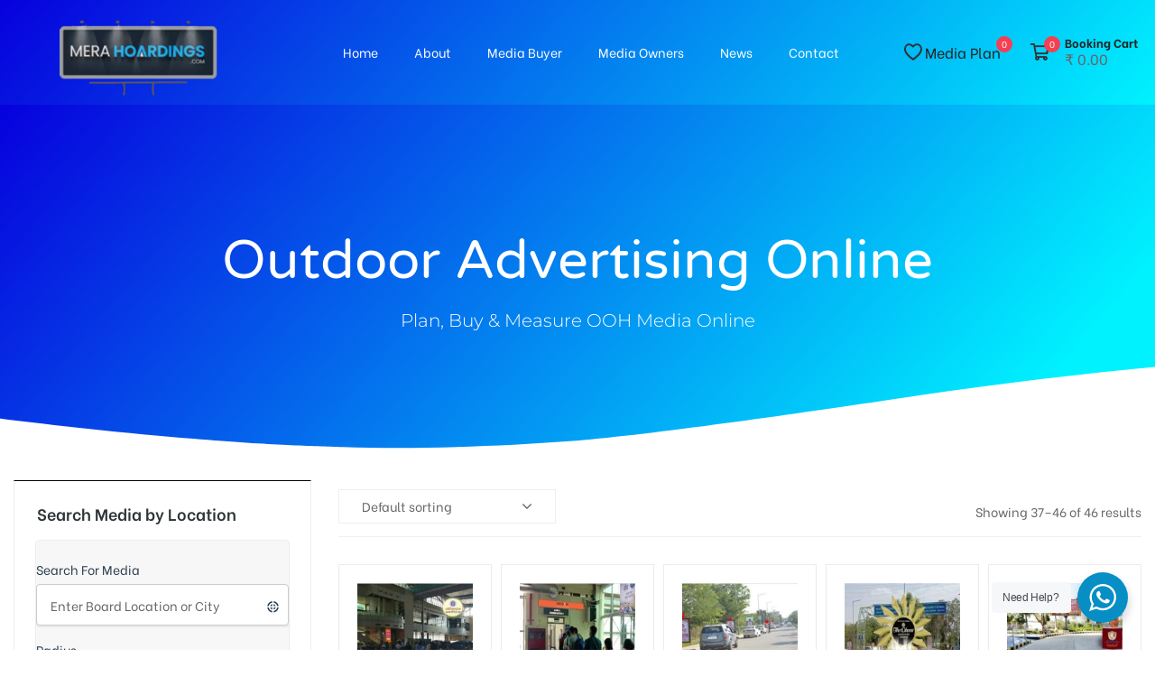

--- FILE ---
content_type: text/html; charset=UTF-8
request_url: https://merahoardings.com/hoardings/outdoor-advertising-agency-in-udaipur/page/4/?add_to_wishlist=26854&_wpnonce=b10eb0138f
body_size: 65805
content:
<!doctype html>
<html lang="en-US" class="no-js">
<head>
    <meta charset="UTF-8">
    <meta name="viewport" content="width=device-width, initial-scale=1">
    <link rel="profile" href="http://gmpg.org/xfn/11">
    				<script>document.documentElement.className = document.documentElement.className + ' yes-js js_active js'</script>
			<meta name='robots' content='noindex, follow' />

	<!-- This site is optimized with the Yoast SEO Premium plugin v26.0 (Yoast SEO v26.6) - https://yoast.com/wordpress/plugins/seo/ -->
	<title>Outdoor advertising agency in Udaipur | OOH advertising in Udaipur</title>
	<meta name="description" content="If you are looking for best Outdoor advertising agency in Udaipur, we can help you. We offer efficient cost for Out-of-home (OOH) advertising in Udaipur. With different Hoarding and billboard advertising options near me, we make sure every person sees your brand on outdoor media." />
	<link rel="canonical" href="https://merahoardings.com/hoardings/outdoor-advertising-agency-in-udaipur/page/4/" />
	<link rel="prev" href="https://merahoardings.com/hoardings/outdoor-advertising-agency-in-udaipur/page/3/" />
	<meta property="og:locale" content="en_US" />
	<meta property="og:type" content="article" />
	<meta property="og:title" content="Outdoor Advertising agency in Udaipur Archives" />
	<meta property="og:url" content="https://merahoardings.com/hoardings/outdoor-advertising-agency-in-udaipur/" />
	<meta property="og:site_name" content="Merahoardings.com" />
	<meta property="og:image" content="https://merahoardings.com/wp-content/uploads/2022/05/merahoardings.gif" />
	<meta property="og:image:width" content="262" />
	<meta property="og:image:height" content="142" />
	<meta property="og:image:type" content="image/gif" />
	<meta name="twitter:card" content="summary_large_image" />
	<meta name="twitter:site" content="@MeraHoardings" />
	<script type="application/ld+json" class="yoast-schema-graph">{"@context":"https://schema.org","@graph":[{"@type":"CollectionPage","@id":"https://merahoardings.com/hoardings/outdoor-advertising-agency-in-udaipur/","url":"https://merahoardings.com/hoardings/outdoor-advertising-agency-in-udaipur/page/4/","name":"Outdoor advertising agency in Udaipur | OOH advertising in Udaipur","isPartOf":{"@id":"https://merahoardings.com/#website"},"primaryImageOfPage":{"@id":"https://merahoardings.com/hoardings/outdoor-advertising-agency-in-udaipur/page/4/#primaryimage"},"image":{"@id":"https://merahoardings.com/hoardings/outdoor-advertising-agency-in-udaipur/page/4/#primaryimage"},"thumbnailUrl":"https://merahoardings.com/wp-content/uploads/2020/12/Inflate-balloon-at-udaipur-airport.jpg","description":"If you are looking for best Outdoor advertising agency in Udaipur, we can help you. We offer efficient cost for Out-of-home (OOH) advertising in Udaipur. With different Hoarding and billboard advertising options near me, we make sure every person sees your brand on outdoor media.","breadcrumb":{"@id":"https://merahoardings.com/hoardings/outdoor-advertising-agency-in-udaipur/page/4/#breadcrumb"},"inLanguage":"en-US"},{"@type":"ImageObject","inLanguage":"en-US","@id":"https://merahoardings.com/hoardings/outdoor-advertising-agency-in-udaipur/page/4/#primaryimage","url":"https://merahoardings.com/wp-content/uploads/2020/12/Inflate-balloon-at-udaipur-airport.jpg","contentUrl":"https://merahoardings.com/wp-content/uploads/2020/12/Inflate-balloon-at-udaipur-airport.jpg","width":588,"height":478,"caption":"Airport ooh ads in Udaipur,billboard ads in Udaipur airport,Airport advertising in Udaipur,airport media ads in Udaipur,airport media ads in Rajasthan,ooh ads in Rajasthan airport,Airport ads in Rajasthan,Airport ads near me,ads in udaipur airport."},{"@type":"BreadcrumbList","@id":"https://merahoardings.com/hoardings/outdoor-advertising-agency-in-udaipur/page/4/#breadcrumb","itemListElement":[{"@type":"ListItem","position":1,"name":"Home","item":"https://merahoardings.com/"},{"@type":"ListItem","position":2,"name":"Outdoor Advertising agency in Udaipur"}]},{"@type":"WebSite","@id":"https://merahoardings.com/#website","url":"https://merahoardings.com/","name":"Merahoardings.com","description":"Programmatic out-of-home (DOOH) online booking","publisher":{"@id":"https://merahoardings.com/#organization"},"alternateName":"Mera hoardings","potentialAction":[{"@type":"SearchAction","target":{"@type":"EntryPoint","urlTemplate":"https://merahoardings.com/?s={search_term_string}"},"query-input":{"@type":"PropertyValueSpecification","valueRequired":true,"valueName":"search_term_string"}}],"inLanguage":"en-US"},{"@type":"Organization","@id":"https://merahoardings.com/#organization","name":"Mera Hoardings","alternateName":"Merahoardings","url":"https://merahoardings.com/","logo":{"@type":"ImageObject","inLanguage":"en-US","@id":"https://merahoardings.com/#/schema/logo/image/","url":"https://merahoardings.com/wp-content/uploads/2020/02/merahoardingslogo.gif","contentUrl":"https://merahoardings.com/wp-content/uploads/2020/02/merahoardingslogo.gif","width":262,"height":142,"caption":"Mera Hoardings"},"image":{"@id":"https://merahoardings.com/#/schema/logo/image/"},"sameAs":["https://www.facebook.com/merahoardings","https://x.com/MeraHoardings","https://www.instagram.com/mera_hoardings/","https://www.linkedin.com/company/mera-hoardings","https://in.pinterest.com/merahoardings/","https://www.youtube.com/channel/UCxS_uJJvejHezMwvMvF9ijw"]}]}</script>
	<!-- / Yoast SEO Premium plugin. -->


<link rel='dns-prefetch' href='//fonts.googleapis.com' />
<link href='//fonts.gstatic.com' crossorigin rel='preconnect' />
<link rel="alternate" type="application/rss+xml" title="Merahoardings.com &raquo; Feed" href="https://merahoardings.com/feed/" />
<link rel="alternate" type="application/rss+xml" title="Merahoardings.com &raquo; Comments Feed" href="https://merahoardings.com/comments/feed/" />
<link rel="alternate" type="application/rss+xml" title="Merahoardings.com &raquo; Outdoor Advertising agency in Udaipur Tag Feed" href="https://merahoardings.com/hoardings/outdoor-advertising-agency-in-udaipur/feed/" />
<style id='wp-img-auto-sizes-contain-inline-css' type='text/css'>
img:is([sizes=auto i],[sizes^="auto," i]){contain-intrinsic-size:3000px 1500px}
/*# sourceURL=wp-img-auto-sizes-contain-inline-css */
</style>
<link rel='stylesheet' id='font-awesome-css' href='https://merahoardings.com/wp-content/plugins/product-tabs-manager-for-woocommerce/berocket/assets/css/font-awesome.min.css?ver=6.9' type='text/css' media='all' />
<style id='font-awesome-inline-css' type='text/css'>
[data-font="FontAwesome"]:before {font-family: 'FontAwesome' !important;content: attr(data-icon) !important;speak: none !important;font-weight: normal !important;font-variant: normal !important;text-transform: none !important;line-height: 1 !important;font-style: normal !important;-webkit-font-smoothing: antialiased !important;-moz-osx-font-smoothing: grayscale !important;}
/*# sourceURL=font-awesome-inline-css */
</style>
<style id='wp-emoji-styles-inline-css' type='text/css'>

	img.wp-smiley, img.emoji {
		display: inline !important;
		border: none !important;
		box-shadow: none !important;
		height: 1em !important;
		width: 1em !important;
		margin: 0 0.07em !important;
		vertical-align: -0.1em !important;
		background: none !important;
		padding: 0 !important;
	}
/*# sourceURL=wp-emoji-styles-inline-css */
</style>
<link rel='stylesheet' id='wp-block-library-css' href='https://merahoardings.com/wp-includes/css/dist/block-library/style.min.css?ver=6.9' type='text/css' media='all' />
<style id='classic-theme-styles-inline-css' type='text/css'>
/*! This file is auto-generated */
.wp-block-button__link{color:#fff;background-color:#32373c;border-radius:9999px;box-shadow:none;text-decoration:none;padding:calc(.667em + 2px) calc(1.333em + 2px);font-size:1.125em}.wp-block-file__button{background:#32373c;color:#fff;text-decoration:none}
/*# sourceURL=/wp-includes/css/classic-themes.min.css */
</style>
<link rel='stylesheet' id='nta-css-popup-css' href='https://merahoardings.com/wp-content/plugins/whats/assets/dist/css/style.css?ver=6.9' type='text/css' media='all' />
<style id='global-styles-inline-css' type='text/css'>
:root{--wp--preset--aspect-ratio--square: 1;--wp--preset--aspect-ratio--4-3: 4/3;--wp--preset--aspect-ratio--3-4: 3/4;--wp--preset--aspect-ratio--3-2: 3/2;--wp--preset--aspect-ratio--2-3: 2/3;--wp--preset--aspect-ratio--16-9: 16/9;--wp--preset--aspect-ratio--9-16: 9/16;--wp--preset--color--black: #000000;--wp--preset--color--cyan-bluish-gray: #abb8c3;--wp--preset--color--white: #ffffff;--wp--preset--color--pale-pink: #f78da7;--wp--preset--color--vivid-red: #cf2e2e;--wp--preset--color--luminous-vivid-orange: #ff6900;--wp--preset--color--luminous-vivid-amber: #fcb900;--wp--preset--color--light-green-cyan: #7bdcb5;--wp--preset--color--vivid-green-cyan: #00d084;--wp--preset--color--pale-cyan-blue: #8ed1fc;--wp--preset--color--vivid-cyan-blue: #0693e3;--wp--preset--color--vivid-purple: #9b51e0;--wp--preset--gradient--vivid-cyan-blue-to-vivid-purple: linear-gradient(135deg,rgb(6,147,227) 0%,rgb(155,81,224) 100%);--wp--preset--gradient--light-green-cyan-to-vivid-green-cyan: linear-gradient(135deg,rgb(122,220,180) 0%,rgb(0,208,130) 100%);--wp--preset--gradient--luminous-vivid-amber-to-luminous-vivid-orange: linear-gradient(135deg,rgb(252,185,0) 0%,rgb(255,105,0) 100%);--wp--preset--gradient--luminous-vivid-orange-to-vivid-red: linear-gradient(135deg,rgb(255,105,0) 0%,rgb(207,46,46) 100%);--wp--preset--gradient--very-light-gray-to-cyan-bluish-gray: linear-gradient(135deg,rgb(238,238,238) 0%,rgb(169,184,195) 100%);--wp--preset--gradient--cool-to-warm-spectrum: linear-gradient(135deg,rgb(74,234,220) 0%,rgb(151,120,209) 20%,rgb(207,42,186) 40%,rgb(238,44,130) 60%,rgb(251,105,98) 80%,rgb(254,248,76) 100%);--wp--preset--gradient--blush-light-purple: linear-gradient(135deg,rgb(255,206,236) 0%,rgb(152,150,240) 100%);--wp--preset--gradient--blush-bordeaux: linear-gradient(135deg,rgb(254,205,165) 0%,rgb(254,45,45) 50%,rgb(107,0,62) 100%);--wp--preset--gradient--luminous-dusk: linear-gradient(135deg,rgb(255,203,112) 0%,rgb(199,81,192) 50%,rgb(65,88,208) 100%);--wp--preset--gradient--pale-ocean: linear-gradient(135deg,rgb(255,245,203) 0%,rgb(182,227,212) 50%,rgb(51,167,181) 100%);--wp--preset--gradient--electric-grass: linear-gradient(135deg,rgb(202,248,128) 0%,rgb(113,206,126) 100%);--wp--preset--gradient--midnight: linear-gradient(135deg,rgb(2,3,129) 0%,rgb(40,116,252) 100%);--wp--preset--font-size--small: 13px;--wp--preset--font-size--medium: 20px;--wp--preset--font-size--large: 36px;--wp--preset--font-size--x-large: 42px;--wp--preset--spacing--20: 0.44rem;--wp--preset--spacing--30: 0.67rem;--wp--preset--spacing--40: 1rem;--wp--preset--spacing--50: 1.5rem;--wp--preset--spacing--60: 2.25rem;--wp--preset--spacing--70: 3.38rem;--wp--preset--spacing--80: 5.06rem;--wp--preset--shadow--natural: 6px 6px 9px rgba(0, 0, 0, 0.2);--wp--preset--shadow--deep: 12px 12px 50px rgba(0, 0, 0, 0.4);--wp--preset--shadow--sharp: 6px 6px 0px rgba(0, 0, 0, 0.2);--wp--preset--shadow--outlined: 6px 6px 0px -3px rgb(255, 255, 255), 6px 6px rgb(0, 0, 0);--wp--preset--shadow--crisp: 6px 6px 0px rgb(0, 0, 0);}:where(.is-layout-flex){gap: 0.5em;}:where(.is-layout-grid){gap: 0.5em;}body .is-layout-flex{display: flex;}.is-layout-flex{flex-wrap: wrap;align-items: center;}.is-layout-flex > :is(*, div){margin: 0;}body .is-layout-grid{display: grid;}.is-layout-grid > :is(*, div){margin: 0;}:where(.wp-block-columns.is-layout-flex){gap: 2em;}:where(.wp-block-columns.is-layout-grid){gap: 2em;}:where(.wp-block-post-template.is-layout-flex){gap: 1.25em;}:where(.wp-block-post-template.is-layout-grid){gap: 1.25em;}.has-black-color{color: var(--wp--preset--color--black) !important;}.has-cyan-bluish-gray-color{color: var(--wp--preset--color--cyan-bluish-gray) !important;}.has-white-color{color: var(--wp--preset--color--white) !important;}.has-pale-pink-color{color: var(--wp--preset--color--pale-pink) !important;}.has-vivid-red-color{color: var(--wp--preset--color--vivid-red) !important;}.has-luminous-vivid-orange-color{color: var(--wp--preset--color--luminous-vivid-orange) !important;}.has-luminous-vivid-amber-color{color: var(--wp--preset--color--luminous-vivid-amber) !important;}.has-light-green-cyan-color{color: var(--wp--preset--color--light-green-cyan) !important;}.has-vivid-green-cyan-color{color: var(--wp--preset--color--vivid-green-cyan) !important;}.has-pale-cyan-blue-color{color: var(--wp--preset--color--pale-cyan-blue) !important;}.has-vivid-cyan-blue-color{color: var(--wp--preset--color--vivid-cyan-blue) !important;}.has-vivid-purple-color{color: var(--wp--preset--color--vivid-purple) !important;}.has-black-background-color{background-color: var(--wp--preset--color--black) !important;}.has-cyan-bluish-gray-background-color{background-color: var(--wp--preset--color--cyan-bluish-gray) !important;}.has-white-background-color{background-color: var(--wp--preset--color--white) !important;}.has-pale-pink-background-color{background-color: var(--wp--preset--color--pale-pink) !important;}.has-vivid-red-background-color{background-color: var(--wp--preset--color--vivid-red) !important;}.has-luminous-vivid-orange-background-color{background-color: var(--wp--preset--color--luminous-vivid-orange) !important;}.has-luminous-vivid-amber-background-color{background-color: var(--wp--preset--color--luminous-vivid-amber) !important;}.has-light-green-cyan-background-color{background-color: var(--wp--preset--color--light-green-cyan) !important;}.has-vivid-green-cyan-background-color{background-color: var(--wp--preset--color--vivid-green-cyan) !important;}.has-pale-cyan-blue-background-color{background-color: var(--wp--preset--color--pale-cyan-blue) !important;}.has-vivid-cyan-blue-background-color{background-color: var(--wp--preset--color--vivid-cyan-blue) !important;}.has-vivid-purple-background-color{background-color: var(--wp--preset--color--vivid-purple) !important;}.has-black-border-color{border-color: var(--wp--preset--color--black) !important;}.has-cyan-bluish-gray-border-color{border-color: var(--wp--preset--color--cyan-bluish-gray) !important;}.has-white-border-color{border-color: var(--wp--preset--color--white) !important;}.has-pale-pink-border-color{border-color: var(--wp--preset--color--pale-pink) !important;}.has-vivid-red-border-color{border-color: var(--wp--preset--color--vivid-red) !important;}.has-luminous-vivid-orange-border-color{border-color: var(--wp--preset--color--luminous-vivid-orange) !important;}.has-luminous-vivid-amber-border-color{border-color: var(--wp--preset--color--luminous-vivid-amber) !important;}.has-light-green-cyan-border-color{border-color: var(--wp--preset--color--light-green-cyan) !important;}.has-vivid-green-cyan-border-color{border-color: var(--wp--preset--color--vivid-green-cyan) !important;}.has-pale-cyan-blue-border-color{border-color: var(--wp--preset--color--pale-cyan-blue) !important;}.has-vivid-cyan-blue-border-color{border-color: var(--wp--preset--color--vivid-cyan-blue) !important;}.has-vivid-purple-border-color{border-color: var(--wp--preset--color--vivid-purple) !important;}.has-vivid-cyan-blue-to-vivid-purple-gradient-background{background: var(--wp--preset--gradient--vivid-cyan-blue-to-vivid-purple) !important;}.has-light-green-cyan-to-vivid-green-cyan-gradient-background{background: var(--wp--preset--gradient--light-green-cyan-to-vivid-green-cyan) !important;}.has-luminous-vivid-amber-to-luminous-vivid-orange-gradient-background{background: var(--wp--preset--gradient--luminous-vivid-amber-to-luminous-vivid-orange) !important;}.has-luminous-vivid-orange-to-vivid-red-gradient-background{background: var(--wp--preset--gradient--luminous-vivid-orange-to-vivid-red) !important;}.has-very-light-gray-to-cyan-bluish-gray-gradient-background{background: var(--wp--preset--gradient--very-light-gray-to-cyan-bluish-gray) !important;}.has-cool-to-warm-spectrum-gradient-background{background: var(--wp--preset--gradient--cool-to-warm-spectrum) !important;}.has-blush-light-purple-gradient-background{background: var(--wp--preset--gradient--blush-light-purple) !important;}.has-blush-bordeaux-gradient-background{background: var(--wp--preset--gradient--blush-bordeaux) !important;}.has-luminous-dusk-gradient-background{background: var(--wp--preset--gradient--luminous-dusk) !important;}.has-pale-ocean-gradient-background{background: var(--wp--preset--gradient--pale-ocean) !important;}.has-electric-grass-gradient-background{background: var(--wp--preset--gradient--electric-grass) !important;}.has-midnight-gradient-background{background: var(--wp--preset--gradient--midnight) !important;}.has-small-font-size{font-size: var(--wp--preset--font-size--small) !important;}.has-medium-font-size{font-size: var(--wp--preset--font-size--medium) !important;}.has-large-font-size{font-size: var(--wp--preset--font-size--large) !important;}.has-x-large-font-size{font-size: var(--wp--preset--font-size--x-large) !important;}
:where(.wp-block-post-template.is-layout-flex){gap: 1.25em;}:where(.wp-block-post-template.is-layout-grid){gap: 1.25em;}
:where(.wp-block-term-template.is-layout-flex){gap: 1.25em;}:where(.wp-block-term-template.is-layout-grid){gap: 1.25em;}
:where(.wp-block-columns.is-layout-flex){gap: 2em;}:where(.wp-block-columns.is-layout-grid){gap: 2em;}
:root :where(.wp-block-pullquote){font-size: 1.5em;line-height: 1.6;}
/*# sourceURL=global-styles-inline-css */
</style>
<link rel='stylesheet' id='contact-form-7-css' href='https://merahoardings.com/wp-content/plugins/contact-form-7/includes/css/styles.css?ver=6.1.4' type='text/css' media='all' />
<link rel='stylesheet' id='sr7css-css' href='//merahoardings.com/wp-content/plugins/slider/public/css/sr7.css?ver=6.7.38' type='text/css' media='all' />
<style id='woocommerce-inline-inline-css' type='text/css'>
.woocommerce form .form-row .required { visibility: visible; }
/*# sourceURL=woocommerce-inline-inline-css */
</style>
<link rel='stylesheet' id='mc4wp-form-basic-css' href='https://merahoardings.com/wp-content/plugins/mailchimp-for-wp/assets/css/form-basic.css?ver=4.10.9' type='text/css' media='all' />
<link rel='stylesheet' id='jquery-ui-style-css' href='https://merahoardings.com/wp-content/plugins/woocommmerce-bookings/dist/jquery-ui-styles.css?ver=1.11.4-wc-bookings.2.2.9' type='text/css' media='all' />
<link rel='stylesheet' id='wc-bookings-styles-css' href='https://merahoardings.com/wp-content/plugins/woocommmerce-bookings/dist/frontend.css?ver=2.2.9' type='text/css' media='all' />
<link rel='stylesheet' id='shopping-opal-icon-css' href='https://merahoardings.com/wp-content/themes/shopping/assets/css/opal-icons.css?ver=6.9' type='text/css' media='all' />
<link rel='stylesheet' id='shopping-carousel-css' href='https://merahoardings.com/wp-content/themes/shopping/assets/css/carousel.css?ver=6.9' type='text/css' media='all' />
<link rel='stylesheet' id='opal-boostrap-css' href='https://merahoardings.com/wp-content/themes/shopping/assets/css/opal-boostrap.css?ver=6.9' type='text/css' media='all' />
<link rel='stylesheet' id='shopping-woocommerce-css' href='https://merahoardings.com/wp-content/themes/shopping/assets/css/woocommerce.css?ver=6.9' type='text/css' media='all' />
<link rel='stylesheet' id='shopping-style-css' href='https://merahoardings.com/wp-content/themes/shopping/style.css?ver=6.9' type='text/css' media='all' />
<style id='shopping-style-inline-css' type='text/css'>
body, input, button, select, textarea{font-family:"Be Vietnam", -apple-system, BlinkMacSystemFont, "Segoe UI", Roboto, "Helvetica Neue", Arial, sans-serif;font-weight:400;color:#666666}html { font-size:14px;}.c-heading{color:#2d3436;}.c-primary{color:#009bcb;}.bg-primary{background-color:#009bcb;}.b-primary{border-color:#009bcb;}.button-primary:hover{background-color:#007599;border-color:#007599;}.c-secondary {color:#f53f52;}.bg-secondary {background-color:#f53f52;}.b-secondary{border-color:#f53f52;}.button-secondary:hover{background-color:#f20d24;}input[type="text"]::placeholder,input[type="email"]::placeholder,input[type="url"]::placeholder,input[type="password"]::placeholder,input[type="search"]::placeholder,input[type="number"]::placeholder,input[type="tel"]::placeholder,input[type="range"]::placeholder,input[type="date"]::placeholder,input[type="month"]::placeholder,input[type="week"]::placeholder,input[type="time"]::placeholder,input[type="datetime"]::placeholder,input[type="datetime-local"]::placeholder,input[type="color"]::placeholder,input[type="text"],input[type="email"],input[type="url"],input[type="password"],input[type="search"],input[type="number"],input[type="tel"],input[type="range"],input[type="date"],input[type="month"],input[type="week"],input[type="time"],input[type="datetime"],input[type="datetime-local"],input[type="color"],textarea::placeholder,textarea,.mainmenu-container li a span,.site-footer a,.breadcrumb a,.comment-metadata,.comment-metadata a,.c-body,.site-header-account .account-links-menu li a,.site-header-account .account-dashboard li a,.comment-form a,.cart-collaterals .cart_totals th,#payment .payment_methods li.woocommerce-notice,#payment .payment_methods li.woocommerce-notice--info,#payment .payment_methods li.woocommerce-info,table.woocommerce-checkout-review-order-table th,.single-product .stock.out-of-stock,.opal-style-1.search-form-wapper .search-submit span,.opal-style-1.search-form-wapper .search-submit span:before,.elementor-cta__subtitle,.elementor-nav-menu--dropdown a,.elementor-widget-opal-post-grid .column-item .entry-meta .author a,.elementor-search-form--skin-minimal .elementor-search-form__icon,.woocommerce-shipping-fields .select2-container--default .select2-selection--single .select2-selection__rendered,.woocommerce-billing-fields .select2-container--default .select2-selection--single .select2-selection__rendered,.opal-currency_switcher .list-currency button[type="submit"],.select-items div,.product_list_widget li .product-title a,.woocommerce-product-list li .product-title a {color:#666666; }.widget-area strong,h1,h2,h3,.page-header .page-title,h4,h5,h6,blockquote,.breadcrumb.current-item,.breadcrumb span.current-item,.breadcrumb *.current-item,.form-group .form-row label,label,th,a,.main-navigation .top-menu > li > a,.main-navigation:not(.navigation-dark) .top-menu > li > a,.entry-header .entry-title a,.cat-tags-links .tags-links a,.entry-content blockquote cite a,.entry-content dt,.entry-content th,.single .navigation .nav-link a,.breadcrumb,.breadcrumb .current-item,.breadcrumb > span:last-child,.breadcrumb .current-item span,.breadcrumb > span:last-child span,.comment-content strong,.comment-author,.comment-author a,.comment-metadata a.comment-edit-link,.comment-reply-link,.comment-content table th,.comment-content dt,.elementor-element .elementor-widget-wp-widget-recent-posts .title-post a,h2.widget-title,h2.widgettitle,.widget_search button[type="submit"],.widget .tagcloud a,.widget.widget_tag_cloud a,.c-heading,fieldset legend,.mainmenu-container ul ul .menu-item > a,.entry-meta .author a,.author-wrapper .author-name,.search .site-content .page-title,table.shop_table_responsive tbody th,.site-header-cart .widget_shopping_cart p.total .woocommerce-Price-amount,.site-header-cart .shopping_cart_nav p.total .woocommerce-Price-amount,.filter-close,table.cart:not(.wishlist_table) th,.cart-collaterals .cart_totals .order-total .woocommerce-Price-amount,.cart-collaterals .cart_totals .amount,.woocommerce-checkout .woocommerce-form-coupon-toggle .woocommerce-info,#payment .payment_methods > .wc_payment_method > label,table.woocommerce-checkout-review-order-table .order-total .woocommerce-Price-amount,table.woocommerce-checkout-review-order-table .product-name,.woocommerce-billing-fields label,.woocommerce-billing-fields > h3,.page-header .woocommerce-billing-fields > .page-title,.woocommerce-additional-fields label,.cart th,.shop_table th,.woocommerce-account .woocommerce-MyAccount-content strong,.woocommerce-account .woocommerce-MyAccount-content .woocommerce-Price-amount,.osf-sorting .display-mode button.active,.osf-sorting .display-mode button:hover,#reviews .commentlist li .woocommerce-review__author,.opal-frequently-bought input[type="checkbox"]:checked + span,.woocommerce-Tabs-panel table.shop_attributes th,#osf-accordion-container table.shop_attributes th,.woocommerce-tabs#osf-accordion-container [data-accordion] [data-control],.woocommerce-widget-layered-nav .osf-label-type,.woo-variation-swatches-stylesheet-disabled .variable-items-wrapper .variable-item:not(.radio-variable-item).button-variable-item:not(.disabled) .variable-item-span,.woosw-list table.woosw-content-items .woosw-content-item .woosw-content-item--add p > a,.woosw-area .woosw-inner .woosw-content .woosw-content-mid table.woosw-content-items .woosw-content-item .woosw-content-item--add p > a,.elementor-accordion .elementor-tab-title,.wishlist_table .product-price,.shop-action a[class*="product_type_"]:before,.shop-action .yith-wcqv-button:before,.shop-action .yith-wcwl-add-to-wishlist > div > a:before,.shop-action .compare:before,.product-transition .yith-wcwl-add-to-wishlist > div > a:before,.single-product div.product .quantity_label,.single-product div.product form.cart .yith-wcwl-add-to-wishlist > div > a,.woocommerce-tabs ul.tabs li a:hover,.woocommerce-tabs ul.tabs li.active a,.product_list_widget del,.woocommerce-product-list del,.product_list_widget del .amount,.woocommerce-product-list del .amount,.product-style-1 li.product h2 a,.product-style-1 li.product h3 a,.product-style-1 li.product .page-header .page-title a,.page-header .product-style-1 li.product .page-title a,.product-style-1 li.product .woocommerce-loop-product__title a,.shop-action .woosc-btn:before,.shop-action .wooscp-btn:before,.shop-action .woosq-btn:before,.product-transition .woosw-btn:before,.single-product div.product .entry-summary .woosc-btn,.single-product div.product .entry-summary .wooscp-btn,.single-product div.product .entry-summary .woosw-btn {color:#2d3436; }.woocommerce-tabs ul.tabs li a:hover:after,.woocommerce-tabs ul.tabs li.active a:after {border-color:#2d3436; }.btn-link,.elementor-element .elementor-button-link .elementor-button,.button-link,.elementor-wpcf7-button-link input[type="button"][type="submit"],.elementor-wpcf7-button-link input[type="submit"],.elementor-wpcf7-button-link button[type="submit"],.mailchimp-button-link button,.mailchimp-button-link button[type="submit"],.main-navigation .top-menu > li.current-menu-item a,.main-navigation .top-menu > li:hover > a,.main-navigation .top-menu > li:active > a,.main-navigation .top-menu > li:focus > a,.mainmenu-container ul ul .menu-item > a:hover,.mainmenu-container ul ul .menu-item > a:active,.mainmenu-container ul ul .menu-item > a:focus,.mainmenu-container li.current-menu-parent > a,.mainmenu-container .menu-item > a:hover,.site-header .header-group .search-submit:hover,.site-header .header-group .search-submit:focus,.entry-header .entry-title a:hover,.pbr-social-share a:hover,.single .navigation > div:hover a,.single .navigation > div:hover b,.single .navigation .nav-link a:hover,.page-links a:hover .page-number,.page-links a:focus .page-number,.error404 .error-btn-bh a i,.breadcrumb a:hover,.breadcrumb a:hover span,.site-header-account > a:hover,.comment-author a:hover,.comment-metadata a:hover,#secondary .widget_product_categories .current-cat > a,#secondary .widget_product_categories .current-cat > .count,#opal-canvas-filter .widget_product_categories .current-cat > a,#opal-canvas-filter .widget_product_categories .current-cat > .count,.elementor-element .elementor-widget-wp-widget-recent-posts .title-post a:hover,.title-with-icon:before,.widget_recent_entries li a:hover,.widget_recent_entries li a:active,.button-outline-primary,.elementor-wpcf7-button-outline_primary input[type="button"],.elementor-wpcf7-button-outline_primary input[type="submit"],.elementor-wpcf7-button-outline_primary button[type="submit"],.mailchimp-button-outline_primary button,.mailchimp-button-outline_primary button[type="submit"],.widget_shopping_cart .buttons .button:nth-child(odd),.elementor-element .elementor-button-outline_primary .elementor-button,.c-primary,.navigation-button .menu-toggle:hover,.navigation-button .menu-toggle:focus,.entry-content blockquote cite a:hover,.site-header-account .account-dropdown a.register-link,.site-header-account .account-dropdown a.lostpass-link,.comment-form a:hover,.widget_meta a:hover,.widget_pages a:hover,.widget_archive a:hover,.widget_categories a:hover,.widget_product_categories a:hover,#secondary .elementor-widget-container h5:first-of-type,.elementor-nav-menu-popup .mfp-close,.site-header-cart .widget_shopping_cart .product_list_widget li a:hover,.site-header-cart .widget_shopping_cart .product_list_widget li a:focus,.site-header-cart .shopping_cart_nav .product_list_widget li a:hover,.site-header-cart .shopping_cart_nav .product_list_widget li a:focus,.woocommerce-checkout .woocommerce-form-coupon-toggle .woocommerce-info a,.woocommerce-checkout .woocommerce-form-coupon-toggle .woocommerce-info a:hover,.woocommerce-privacy-policy-link,.opal-currency_switcher .list-currency button[type="submit"]:hover,.opal-currency_switcher .list-currency li.active button[type="submit"],.shop-action a[class*="product_type_"]:hover:before,.shop-action a.loading[class*="product_type_"]:before,.shop-action .yith-wcqv-button:hover:before,.shop-action .yith-wcwl-add-to-wishlist > div > a:hover:before,.shop-action .compare:hover:before,.product-transition .yith-wcwl-add-to-wishlist > div > a:hover:before,ul.products li.product.osf-product-list .price,ul.products li.product .posfed_in a:hover,.select-items div:hover,.single-product div.product .woocommerce-product-gallery .woocommerce-product-gallery__trigger:hover,.button-wrapper #chart-button,.product_list_widget a:hover,.product_list_widget a:active,.product_list_widget a:focus,.woocommerce-product-list a:hover,.woocommerce-product-list a:active,.woocommerce-product-list a:focus,.shop-action .woosc-btn:hover:before,.shop-action .wooscp-btn:hover:before,.shop-action .woosq-btn:hover:before,.product-transition .woosw-btn:hover:before,#secondary .elementor-widget-wp-widget-recent-posts a,.elementor-accordion .elementor-tab-title.elementor-active,.contactform-content .form-title,.elementor-widget-icon-box.elementor-view-framed:hover .elementor-icon,.elementor-widget-icon-box.elementor-view-framed:not(:hover) .elementor-icon,.elementor-widget-icon-box.elementor-view-default:hover .elementor-icon,.elementor-widget-icon-box.elementor-view-default:not(:hover) .elementor-icon,.elementor-widget-icon-box:hover .elementor-icon-box-title,.elementor-widget.elementor-widget-icon-list .elementor-icon-list-icon i,.elementor-widget.elementor-widget-icon-list .elementor-icon-list-item:hover i,.elementor-widget.elementor-widget-icon-list .elementor-icon-list-item:hover .elementor-icon-list-text,.mailchimp-button-default .mc4wp-form-fields button[type="submit"]:hover,.elementor-nav-menu--main.elementor-nav-menu--layout-horizontal .elementor-nav-menu a.elementor-sub-item.elementor-item-active,.elementor-nav-menu--main .elementor-item.highlighted,.elementor-nav-menu--main .elementor-item.elementor-item-active,.elementor-nav-menu--main .elementor-item:hover,.elementor-nav-menu--main .elementor-item:focus,.elementor-nav-menu--main .current-menu-ancestor .elementor-item.has-submenu,.elementor-nav-menu--main .current-menu-item .elementor-item,.elementor-nav-menu--popup .elementor-item.highlighted,.elementor-nav-menu--popup .elementor-item.elementor-item-active,.elementor-nav-menu--popup .elementor-item:hover,.elementor-nav-menu--popup .elementor-item:focus,.elementor-nav-menu--popup .elementor-nav-menu--dropdown a:hover,.elementor-nav-menu--popup .elementor-nav-menu--dropdown a.highlighted,.elementor-nav-menu--dropdown:not(.mega-menu) a:hover,.elementor-nav-menu--dropdown:not(.mega-menu) a.highlighted,.elementor-nav-menu--dropdown:not(.mega-menu) a.has-submenu,.elementor-menu-toggle:hover i,.elementor-menu-toggle:hover .menu-toggle-title,.elementor-widget-opal-post-grid .column-item .entry-meta .author a:hover,.elementor-widget-opal-product-categories .product-cats:hover,.elementor-widget-opal-product-categories .product-cats:hover .cats-title a,.elementor-search-form--skin-full_screen .elementor-search-form__toggle:hover,.elementor-teams-wrapper .team-icon-socials li:hover a,.header-button:hover i,.header-button:hover .title,.header-button:hover .count-text,.header-button:hover .amount,.header-button:hover .text-wishlist,.woocommerce-MyAccount-navigation ul li.is-active a,.single-product div.product .product_meta .sku_wrapper a:hover,.single-product div.product .product_meta .posted_in a:hover,.single-product div.product .product_meta .tagged_as a:hover {color:#009bcb; }.f-primary {fill:#009bcb; }.mp-level::-webkit-scrollbar-thumb,.comments-link span,.cat-links a,.cat-tags-links .tags-links a:hover,.cat-tags-links .tags-links a:focus,.page-links > .page-number,.button-primary,input[type="reset"],input.secondary[type="button"],input.secondary[type="reset"],input.secondary[type="submit"],input[type="button"],input[type="submit"],button[type="submit"],.scrollup,.elementor-wpcf7-button-primary input[type="button"][type="submit"],.elementor-wpcf7-button-primary input[type="submit"],.elementor-wpcf7-button-primary button[type="submit"],.mailchimp-button-primary button,.mailchimp-button-primary button[type="submit"],.wc-proceed-to-checkout .button,.woocommerce-cart .return-to-shop a,.checkout_coupon .form-row-last button,#payment .place-order .button,.wishlist_table .product-add-to-cart a.button,.woocommerce-MyAccount-content .woocommerce-Pagination .woocommerce-button,.single-product .single_add_to_cart_button,.single-product .single_add_to_cart_button.disabled[type="submit"],.widget_shopping_cart .buttons .button,.button-default:hover,.comment-form .form-submit input:hover[type="submit"],table.cart:not(.wishlist_table) td.actions button:hover[type="submit"],.single-product div.product form.cart .yith-wcwl-add-to-wishlist > div > a:hover,.single-product div.product .entry-summary .woosc-btn:hover,.single-product div.product .entry-summary .wooscp-btn:hover,.single-product div.product .entry-summary .woosw-btn:hover,.button-dark:hover,.elementor-element .elementor-button-dark .elementor-button:hover,.elementor-wpcf7-button-dark input:hover[type="submit"],.elementor-wpcf7-button-dark button:hover[type="submit"],.mailchimp-button-dark button:hover,.button-dark:active,.elementor-element .elementor-button-dark .elementor-button:active,.elementor-wpcf7-button-dark input:active[type="submit"],.elementor-wpcf7-button-dark button:active[type="submit"],.mailchimp-button-dark button:active,.button-dark:focus,.elementor-element .elementor-button-dark .elementor-button:focus,.elementor-wpcf7-button-dark input:focus[type="submit"],.elementor-wpcf7-button-dark button:focus[type="submit"],.mailchimp-button-dark button:focus,.button-outline-dark:hover,.elementor-element .elementor-button-outline_dark .elementor-button:hover,.button-outline-dark:active,.elementor-element .elementor-button-outline_dark .elementor-button:active,.button-outline-dark:focus,.elementor-element .elementor-button-outline_dark .elementor-button:focus,.button-light:hover,.elementor-element .elementor-button-light .elementor-button:hover,.elementor-wpcf7-button-light input:hover[type="submit"],.elementor-wpcf7-button-light button:hover[type="submit"],.mailchimp-button-light button:hover,.button-light:active,.elementor-element .elementor-button-light .elementor-button:active,.elementor-wpcf7-button-light input:active[type="submit"],.elementor-wpcf7-button-light button:active[type="submit"],.mailchimp-button-light button:active,.button-light:focus,.elementor-element .elementor-button-light .elementor-button:focus,.elementor-wpcf7-button-light input:focus[type="submit"],.elementor-wpcf7-button-light button:focus[type="submit"],.mailchimp-button-light button:focus,.elementor-element .elementor-button-primary .elementor-button,.mc4wp-form-fields button[type="submit"],.button-outline-primary:hover,.elementor-wpcf7-button-outline_primary input:hover[type="button"],.elementor-wpcf7-button-outline_primary input:hover[type="submit"],.elementor-wpcf7-button-outline_primary button:hover[type="submit"],.mailchimp-button-outline_primary button:hover,.widget_shopping_cart .buttons .button:hover:nth-child(odd),.button-outline-primary:active,.elementor-wpcf7-button-outline_primary input:active[type="button"],.elementor-wpcf7-button-outline_primary input:active[type="submit"],.elementor-wpcf7-button-outline_primary button:active[type="submit"],.mailchimp-button-outline_primary button:active,.widget_shopping_cart .buttons .button:active:nth-child(odd),.button-outline-primary.active,.elementor-wpcf7-button-outline_primary input.active[type="button"],.elementor-wpcf7-button-outline_primary input.active[type="submit"],.elementor-wpcf7-button-outline_primary button.active[type="submit"],.mailchimp-button-outline_primary button.active,.widget_shopping_cart .buttons .active.button:nth-child(odd),.show > .button-outline-primary.dropdown-toggle,.elementor-wpcf7-button-outline_primary .show > input.dropdown-toggle[type="button"],.elementor-wpcf7-button-outline_primary .show > input.dropdown-toggle[type="submit"],.elementor-wpcf7-button-outline_primary .show > button.dropdown-toggle[type="submit"],.mailchimp-button-outline_primary .show > button.dropdown-toggle,.widget_shopping_cart .buttons .show > .dropdown-toggle.button:nth-child(odd),.elementor-element .elementor-button-outline_primary .elementor-button:hover,.elementor-element .elementor-button-outline_primary .elementor-button:active,.elementor-element .elementor-button-outline_primary .elementor-button:focus,.bg-primary,.owl-theme.owl-carousel .owl-nav [class*='owl-']:hover:before,.owl-theme .products .owl-nav [class*='owl-']:hover:before,.elementor-swiper-button:hover i,.elementor-widget-divider .elementor-divider-separator:before,.elementor-widget-icon-box.elementor-view-stacked:hover .elementor-icon,.elementor-widget-icon-box.elementor-view-stacked:not(:hover) .elementor-icon,.elementor-nav-menu--main.elementor-nav-menu--layout-horizontal:not(.e--pointer-framed) .elementor-nav-menu > li.current-menu-parent > a:before,.elementor-nav-menu--main.elementor-nav-menu--layout-horizontal:not(.e--pointer-framed) .elementor-nav-menu > li.current-menu-parent > a:after,.elementor-nav-menu--main.e--pointer-dot .elementor-item.elementor-item-active:before,.elementor-nav-menu--main.e--pointer-dot .elementor-item:not(:hover):before,.elementor-nav-menu--main.e--pointer-dot .elementor-item:hover:before,.elementor-nav-menu--main:not(.e--pointer-framed) .elementor-item.elementor-item-active:before,.elementor-nav-menu--main:not(.e--pointer-framed) .elementor-item.elementor-item-active:after,.elementor-nav-menu--main:not(.e--pointer-framed) .elementor-item:before,.elementor-nav-menu--main:not(.e--pointer-framed) .elementor-item:after,.elementor-nav-menu--popup.e--pointer-dot .elementor-item.elementor-item-active:before,.elementor-nav-menu--popup.e--pointer-dot .elementor-item:hover:before,.elementor-nav-menu--main.elementor-nav-menu--layout-vertical-absolute .vertical-heading,.e--pointer-dot .elementor-item:before,.e--pointer-underline .elementor-item .menu-title:before,.e--pointer-underline .elementor-item .menu-title:after,.elementor-widget-opal-post-grid .column-item .cat-links a,.elementor-widget-opal-post-grid .post-style-2 .post-thumbnail,.opal-product-tooltipster .tooltipster-content,.elementor-search-form .elementor-search-form__submit,.header-button:hover .count,.notification-added-to-cart .ns-content,#payment .place-order .button:hover,.single-product[class*="opal-comment-form"] .comment-form .form-submit .submit:hover,.single-product[class*="opal-comment-form"] .comment-form .form-submit .submit:active,.single-product[class*="opal-comment-form"] .comment-form .form-submit .submit:focus,.widget_price_filter .ui-slider .ui-slider-handle,.widget_price_filter .ui-slider .ui-slider-range,.handheld-footer-bar .cart .footer-cart-contents .count {background-color:#009bcb; }.button-primary,input[type="reset"],input.secondary[type="button"],input.secondary[type="reset"],input.secondary[type="submit"],input[type="button"],input[type="submit"],button[type="submit"],.scrollup,.elementor-wpcf7-button-primary input[type="button"][type="submit"],.elementor-wpcf7-button-primary input[type="submit"],.elementor-wpcf7-button-primary button[type="submit"],.mailchimp-button-primary button,.mailchimp-button-primary button[type="submit"],.wc-proceed-to-checkout .button,.woocommerce-cart .return-to-shop a,.checkout_coupon .form-row-last button,#payment .place-order .button,.wishlist_table .product-add-to-cart a.button,.woocommerce-MyAccount-content .woocommerce-Pagination .woocommerce-button,.single-product .single_add_to_cart_button,.single-product .single_add_to_cart_button.disabled[type="submit"],.widget_shopping_cart .buttons .button,.button-secondary,.secondary-button .search-submit,.elementor-wpcf7-button-secondary input[type="button"][type="submit"],.elementor-wpcf7-button-secondary input[type="submit"],.elementor-wpcf7-button-secondary button[type="submit"],.mailchimp-button-secondary button,.mailchimp-button-secondary button[type="submit"],input[type="text"]:focus,input[type="email"]:focus,input[type="url"]:focus,input[type="password"]:focus,input[type="search"]:focus,input[type="number"]:focus,input[type="tel"]:focus,input[type="range"]:focus,input[type="date"]:focus,input[type="month"]:focus,input[type="week"]:focus,input[type="time"]:focus,input[type="datetime"]:focus,input[type="datetime-local"]:focus,input[type="color"]:focus,textarea:focus,.cat-tags-links .tags-links a:hover,.cat-tags-links .tags-links a:focus,.button-default:hover,.comment-form .form-submit input:hover[type="submit"],table.cart:not(.wishlist_table) td.actions button:hover[type="submit"],.single-product div.product form.cart .yith-wcwl-add-to-wishlist > div > a:hover,.single-product div.product .entry-summary .woosc-btn:hover,.single-product div.product .entry-summary .wooscp-btn:hover,.single-product div.product .entry-summary .woosw-btn:hover,.button-dark:hover,.elementor-element .elementor-button-dark .elementor-button:hover,.elementor-wpcf7-button-dark input:hover[type="submit"],.elementor-wpcf7-button-dark button:hover[type="submit"],.mailchimp-button-dark button:hover,.button-dark:active,.elementor-element .elementor-button-dark .elementor-button:active,.elementor-wpcf7-button-dark input:active[type="submit"],.elementor-wpcf7-button-dark button:active[type="submit"],.mailchimp-button-dark button:active,.button-dark:focus,.elementor-element .elementor-button-dark .elementor-button:focus,.elementor-wpcf7-button-dark input:focus[type="submit"],.elementor-wpcf7-button-dark button:focus[type="submit"],.mailchimp-button-dark button:focus,.button-outline-dark:hover,.elementor-element .elementor-button-outline_dark .elementor-button:hover,.button-outline-dark:active,.elementor-element .elementor-button-outline_dark .elementor-button:active,.button-outline-dark:focus,.elementor-element .elementor-button-outline_dark .elementor-button:focus,.button-light:hover,.elementor-element .elementor-button-light .elementor-button:hover,.elementor-wpcf7-button-light input:hover[type="submit"],.elementor-wpcf7-button-light button:hover[type="submit"],.mailchimp-button-light button:hover,.button-light:active,.elementor-element .elementor-button-light .elementor-button:active,.elementor-wpcf7-button-light input:active[type="submit"],.elementor-wpcf7-button-light button:active[type="submit"],.mailchimp-button-light button:active,.button-light:focus,.elementor-element .elementor-button-light .elementor-button:focus,.elementor-wpcf7-button-light input:focus[type="submit"],.elementor-wpcf7-button-light button:focus[type="submit"],.mailchimp-button-light button:focus,.elementor-element .elementor-button-primary .elementor-button,.mc4wp-form-fields button[type="submit"],.button-outline-primary,.elementor-wpcf7-button-outline_primary input[type="button"],.elementor-wpcf7-button-outline_primary input[type="submit"],.elementor-wpcf7-button-outline_primary button[type="submit"],.mailchimp-button-outline_primary button,.mailchimp-button-outline_primary button[type="submit"],.widget_shopping_cart .buttons .button:nth-child(odd),.elementor-element .elementor-button-outline_primary .elementor-button,.button-outline-primary:hover,.elementor-wpcf7-button-outline_primary input:hover[type="button"],.elementor-wpcf7-button-outline_primary input:hover[type="submit"],.elementor-wpcf7-button-outline_primary button:hover[type="submit"],.mailchimp-button-outline_primary button:hover,.widget_shopping_cart .buttons .button:hover:nth-child(odd),.button-outline-primary:active,.elementor-wpcf7-button-outline_primary input:active[type="button"],.elementor-wpcf7-button-outline_primary input:active[type="submit"],.elementor-wpcf7-button-outline_primary button:active[type="submit"],.mailchimp-button-outline_primary button:active,.widget_shopping_cart .buttons .button:active:nth-child(odd),.button-outline-primary.active,.elementor-wpcf7-button-outline_primary input.active[type="button"],.elementor-wpcf7-button-outline_primary input.active[type="submit"],.elementor-wpcf7-button-outline_primary button.active[type="submit"],.mailchimp-button-outline_primary button.active,.widget_shopping_cart .buttons .active.button:nth-child(odd),.show > .button-outline-primary.dropdown-toggle,.elementor-wpcf7-button-outline_primary .show > input.dropdown-toggle[type="button"],.elementor-wpcf7-button-outline_primary .show > input.dropdown-toggle[type="submit"],.elementor-wpcf7-button-outline_primary .show > button.dropdown-toggle[type="submit"],.mailchimp-button-outline_primary .show > button.dropdown-toggle,.widget_shopping_cart .buttons .show > .dropdown-toggle.button:nth-child(odd),.elementor-element .elementor-button-outline_primary .elementor-button:hover,.elementor-element .elementor-button-outline_primary .elementor-button:active,.elementor-element .elementor-button-outline_primary .elementor-button:focus,.b-primary,.owl-theme.owl-carousel .owl-nav [class*='owl-']:hover:before,.owl-theme .products .owl-nav [class*='owl-']:hover:before,.elementor-swiper-button:hover i,.elementor-widget-icon-box.elementor-view-framed:hover .elementor-icon,.elementor-widget-icon-box.elementor-view-framed:not(:hover) .elementor-icon,.mc4wp-form-fields:focus-within,.e--pointer-framed .elementor-item.elementor-item-active:before,.e--pointer-framed .elementor-item.elementor-item-active:after,.e--pointer-framed .elementor-item:before,.e--pointer-framed .elementor-item:after,.elementor-nav-menu--main > .elementor-nav-menu,.elementor-nav-menu--main .elementor-nav-menu ul,.elementor-search-form__container:not(.elementor-search-form--full-screen):focus-within,.elementor-search-form--skin-full_screen .elementor-search-form__toggle:hover,.site-header-cart .widget_shopping_cart,#payment .place-order .button:hover,.single-product[class*="opal-comment-form"] .comment-form .form-submit .submit:hover,.single-product[class*="opal-comment-form"] .comment-form .form-submit .submit:active,.single-product[class*="opal-comment-form"] .comment-form .form-submit .submit:focus,.osf-product-deal .woocommerce-product-list .opal-countdown .day,.otf-product-recently-content li:hover .product-thumbnail img {border-color:#009bcb; }.opal-product-tooltipster.tooltipster-base.tooltipster-top .tooltipster-arrow-background {border-top-color:#009bcb; }.main-navigation .top-menu > li:hover:before,.main-navigation .top-menu > li:active:before,.main-navigation .top-menu > li:focus:before,.elementor-nav-menu--layout-horizontal .elementor-nav-menu li.menu-item-has-children:before,.elementor-nav-menu--layout-horizontal .elementor-nav-menu li.has-mega-menu:before,.site-header-cart .header-button:before {border-bottom-color:#009bcb; }.opal-product-tooltipster.tooltipster-base.tooltipster-left .tooltipster-arrow-background {border-left-color:#009bcb; }.btn-link:focus,.elementor-element .elementor-button-link .elementor-button:focus,.btn-link:hover,.elementor-element .elementor-button-link .elementor-button:hover,.button-link:focus,.elementor-wpcf7-button-link input:focus[type="submit"],.elementor-wpcf7-button-link button:focus[type="submit"],.mailchimp-button-link button:focus,.button-link:hover,.elementor-wpcf7-button-link input:hover[type="submit"],.elementor-wpcf7-button-link button:hover[type="submit"],.mailchimp-button-link button:hover,a:hover,a:active,.widget_search button[type="submit"]:hover,.widget_search button[type="submit"]:focus {color:#007599; }.cat-links a:hover,.button-primary:hover,input:hover[type="reset"],input:hover[type="button"],input:hover[type="submit"],button:hover[type="submit"],.scrollup:hover,.elementor-wpcf7-button-primary input:hover[type="submit"],.elementor-wpcf7-button-primary button:hover[type="submit"],.mailchimp-button-primary button:hover,.wc-proceed-to-checkout .button:hover,.woocommerce-cart .return-to-shop a:hover,.checkout_coupon .form-row-last button:hover,#payment .place-order .button:hover,.wishlist_table .product-add-to-cart a.button:hover,.woocommerce-MyAccount-content .woocommerce-Pagination .woocommerce-button:hover,.single-product .single_add_to_cart_button:hover,.single-product .single_add_to_cart_button.disabled:hover[type="submit"],.widget_shopping_cart .buttons .button:hover,.button-primary:active,input:active[type="reset"],input:active[type="button"],input:active[type="submit"],button:active[type="submit"],.scrollup:active,.elementor-wpcf7-button-primary input:active[type="submit"],.elementor-wpcf7-button-primary button:active[type="submit"],.mailchimp-button-primary button:active,.wc-proceed-to-checkout .button:active,.woocommerce-cart .return-to-shop a:active,.checkout_coupon .form-row-last button:active,#payment .place-order .button:active,.wishlist_table .product-add-to-cart a.button:active,.woocommerce-MyAccount-content .woocommerce-Pagination .woocommerce-button:active,.single-product .single_add_to_cart_button:active,.single-product .single_add_to_cart_button.disabled:active[type="submit"],.widget_shopping_cart .buttons .button:active,.button-primary.active,input.active[type="reset"],input.active[type="button"],input.active[type="submit"],button.active[type="submit"],.active.scrollup,.elementor-wpcf7-button-primary input.active[type="submit"],.elementor-wpcf7-button-primary button.active[type="submit"],.mailchimp-button-primary button.active,.wc-proceed-to-checkout .active.button,.woocommerce-cart .return-to-shop a.active,.checkout_coupon .form-row-last button.active,#payment .place-order .active.button,.wishlist_table .product-add-to-cart a.active.button,.woocommerce-MyAccount-content .woocommerce-Pagination .active.woocommerce-button,.single-product .active.single_add_to_cart_button,.single-product .active.single_add_to_cart_button.disabled[type="submit"],.widget_shopping_cart .buttons .active.button,.show > .button-primary.dropdown-toggle,.show > input.dropdown-toggle[type="reset"],.show > input.dropdown-toggle[type="button"],.show > input.dropdown-toggle[type="submit"],.show > button.dropdown-toggle[type="submit"],.show > .dropdown-toggle.scrollup,.elementor-wpcf7-button-primary .show > input.dropdown-toggle[type="submit"],.elementor-wpcf7-button-primary .show > button.dropdown-toggle[type="submit"],.mailchimp-button-primary .show > button.dropdown-toggle,.wc-proceed-to-checkout .show > .dropdown-toggle.button,.woocommerce-cart .return-to-shop .show > a.dropdown-toggle,.checkout_coupon .form-row-last .show > button.dropdown-toggle,#payment .place-order .show > .dropdown-toggle.button,.wishlist_table .product-add-to-cart .show > a.dropdown-toggle.button,.woocommerce-MyAccount-content .woocommerce-Pagination .show > .dropdown-toggle.woocommerce-button,.single-product .show > .dropdown-toggle.single_add_to_cart_button,.widget_shopping_cart .buttons .show > .dropdown-toggle.button,.elementor-element .elementor-button-primary .elementor-button:hover,.elementor-element .elementor-button-primary .elementor-button:active,.elementor-element .elementor-button-primary .elementor-button:focus,.elementor-widget-opal-post-grid .column-item .cat-links a:hover,.elementor-search-form .elementor-search-form__submit:hover {background-color:#007599; }.button-primary:active,input:active[type="reset"],input:active[type="button"],input:active[type="submit"],button:active[type="submit"],.scrollup:active,.elementor-wpcf7-button-primary input:active[type="submit"],.elementor-wpcf7-button-primary button:active[type="submit"],.mailchimp-button-primary button:active,.wc-proceed-to-checkout .button:active,.woocommerce-cart .return-to-shop a:active,.checkout_coupon .form-row-last button:active,#payment .place-order .button:active,.wishlist_table .product-add-to-cart a.button:active,.woocommerce-MyAccount-content .woocommerce-Pagination .woocommerce-button:active,.single-product .single_add_to_cart_button:active,.single-product .single_add_to_cart_button.disabled:active[type="submit"],.widget_shopping_cart .buttons .button:active,.button-primary.active,input.active[type="reset"],input.active[type="button"],input.active[type="submit"],button.active[type="submit"],.active.scrollup,.elementor-wpcf7-button-primary input.active[type="submit"],.elementor-wpcf7-button-primary button.active[type="submit"],.mailchimp-button-primary button.active,.wc-proceed-to-checkout .active.button,.woocommerce-cart .return-to-shop a.active,.checkout_coupon .form-row-last button.active,#payment .place-order .active.button,.wishlist_table .product-add-to-cart a.active.button,.woocommerce-MyAccount-content .woocommerce-Pagination .active.woocommerce-button,.single-product .active.single_add_to_cart_button,.single-product .active.single_add_to_cart_button.disabled[type="submit"],.widget_shopping_cart .buttons .active.button,.show > .button-primary.dropdown-toggle,.show > input.dropdown-toggle[type="reset"],.show > input.dropdown-toggle[type="button"],.show > input.dropdown-toggle[type="submit"],.show > button.dropdown-toggle[type="submit"],.show > .dropdown-toggle.scrollup,.elementor-wpcf7-button-primary .show > input.dropdown-toggle[type="submit"],.elementor-wpcf7-button-primary .show > button.dropdown-toggle[type="submit"],.mailchimp-button-primary .show > button.dropdown-toggle,.wc-proceed-to-checkout .show > .dropdown-toggle.button,.woocommerce-cart .return-to-shop .show > a.dropdown-toggle,.checkout_coupon .form-row-last .show > button.dropdown-toggle,#payment .place-order .show > .dropdown-toggle.button,.wishlist_table .product-add-to-cart .show > a.dropdown-toggle.button,.woocommerce-MyAccount-content .woocommerce-Pagination .show > .dropdown-toggle.woocommerce-button,.single-product .show > .dropdown-toggle.single_add_to_cart_button,.widget_shopping_cart .buttons .show > .dropdown-toggle.button,.button-secondary:active,.secondary-button .search-submit:active,.elementor-wpcf7-button-secondary input:active[type="submit"],.elementor-wpcf7-button-secondary button:active[type="submit"],.mailchimp-button-secondary button:active,.button-secondary.active,.secondary-button .active.search-submit,.elementor-wpcf7-button-secondary input.active[type="submit"],.elementor-wpcf7-button-secondary button.active[type="submit"],.mailchimp-button-secondary button.active,.show > .button-secondary.dropdown-toggle,.secondary-button .show > .dropdown-toggle.search-submit,.elementor-wpcf7-button-secondary .show > input.dropdown-toggle[type="submit"],.elementor-wpcf7-button-secondary .show > button.dropdown-toggle[type="submit"],.mailchimp-button-secondary .show > button.dropdown-toggle,.button-primary:hover,input:hover[type="reset"],input:hover[type="button"],input:hover[type="submit"],button:hover[type="submit"],.scrollup:hover,.elementor-wpcf7-button-primary input:hover[type="submit"],.elementor-wpcf7-button-primary button:hover[type="submit"],.mailchimp-button-primary button:hover,.wc-proceed-to-checkout .button:hover,.woocommerce-cart .return-to-shop a:hover,.checkout_coupon .form-row-last button:hover,#payment .place-order .button:hover,.wishlist_table .product-add-to-cart a.button:hover,.woocommerce-MyAccount-content .woocommerce-Pagination .woocommerce-button:hover,.single-product .single_add_to_cart_button:hover,.single-product .single_add_to_cart_button.disabled:hover[type="submit"],.widget_shopping_cart .buttons .button:hover,.elementor-element .elementor-button-primary .elementor-button:hover,.elementor-element .elementor-button-primary .elementor-button:active,.elementor-element .elementor-button-primary .elementor-button:focus {border-color:#007599; }.button-outline-secondary,.elementor-wpcf7-button-outline_secondary input[type="button"][type="submit"],.elementor-wpcf7-button-outline_secondary input[type="submit"],.elementor-wpcf7-button-outline_secondary button[type="submit"],.mailchimp-button-outline_secondary button,.mailchimp-button-outline_secondary button[type="submit"],.elementor-element .elementor-button-outline_secondary .elementor-button,.c-secondary,.author-wrapper .author-name h6,.contactform-content button.mfp-close,.product_list_widget li .product-price,.woocommerce-product-list li .product-price,.product-style-1 li.product .price {color:#f53f52; }.f-secondary {fill:#f53f52; }.button-secondary,.secondary-button .search-submit,.elementor-wpcf7-button-secondary input[type="button"][type="submit"],.elementor-wpcf7-button-secondary input[type="submit"],.elementor-wpcf7-button-secondary button[type="submit"],.mailchimp-button-secondary button,.mailchimp-button-secondary button[type="submit"],.elementor-button-secondary button[type="submit"],.elementor-button-secondary input[type="button"],.elementor-button-secondary input[type="submit"],.elementor-element .elementor-button-secondary .elementor-button,.button-outline-secondary:hover,.elementor-wpcf7-button-outline_secondary input:hover[type="submit"],.elementor-wpcf7-button-outline_secondary button:hover[type="submit"],.mailchimp-button-outline_secondary button:hover,.button-outline-secondary:active,.elementor-wpcf7-button-outline_secondary input:active[type="submit"],.elementor-wpcf7-button-outline_secondary button:active[type="submit"],.mailchimp-button-outline_secondary button:active,.button-outline-secondary.active,.elementor-wpcf7-button-outline_secondary input.active[type="submit"],.elementor-wpcf7-button-outline_secondary button.active[type="submit"],.mailchimp-button-outline_secondary button.active,.show > .button-outline-secondary.dropdown-toggle,.elementor-wpcf7-button-outline_secondary .show > input.dropdown-toggle[type="submit"],.elementor-wpcf7-button-outline_secondary .show > button.dropdown-toggle[type="submit"],.mailchimp-button-outline_secondary .show > button.dropdown-toggle,.elementor-element .elementor-button-outline_secondary .elementor-button:hover,.elementor-element .elementor-button-outline_secondary .elementor-button:active,.elementor-element .elementor-button-outline_secondary .elementor-button:focus,.bg-secondary,#secondary .elementor-widget-wp-widget-categories a:before,.elementor-widget-opal-header-group .header-button:not(:hover) .count {background-color:#f53f52; }.form-control:focus,.button-secondary,.secondary-button .search-submit,.elementor-wpcf7-button-secondary input[type="button"][type="submit"],.elementor-wpcf7-button-secondary input[type="submit"],.elementor-wpcf7-button-secondary button[type="submit"],.mailchimp-button-secondary button,.mailchimp-button-secondary button[type="submit"],.elementor-button-secondary button[type="submit"],.elementor-button-secondary input[type="button"],.elementor-button-secondary input[type="submit"],.elementor-element .elementor-button-secondary .elementor-button,.button-outline-secondary,.elementor-wpcf7-button-outline_secondary input[type="button"][type="submit"],.elementor-wpcf7-button-outline_secondary input[type="submit"],.elementor-wpcf7-button-outline_secondary button[type="submit"],.mailchimp-button-outline_secondary button,.mailchimp-button-outline_secondary button[type="submit"],.elementor-element .elementor-button-outline_secondary .elementor-button,.button-outline-secondary:hover,.elementor-wpcf7-button-outline_secondary input:hover[type="submit"],.elementor-wpcf7-button-outline_secondary button:hover[type="submit"],.button-outline-secondary:active,.elementor-wpcf7-button-outline_secondary input:active[type="submit"],.elementor-wpcf7-button-outline_secondary button:active[type="submit"],.button-outline-secondary.active,.elementor-wpcf7-button-outline_secondary input.active[type="submit"],.elementor-wpcf7-button-outline_secondary button.active[type="submit"],.show > .button-outline-secondary.dropdown-toggle,.elementor-wpcf7-button-outline_secondary .show > input.dropdown-toggle[type="submit"],.elementor-wpcf7-button-outline_secondary .show > button.dropdown-toggle[type="submit"],.mailchimp-button-outline_secondary .show > button.dropdown-toggle,.elementor-element .elementor-button-outline_secondary .elementor-button:hover,.elementor-element .elementor-button-outline_secondary .elementor-button:active,.elementor-element .elementor-button-outline_secondary .elementor-button:focus,.b-secondary {border-color:#f53f52; }.button-secondary:hover,.secondary-button .search-submit:hover,.elementor-wpcf7-button-secondary input:hover[type="submit"],.elementor-wpcf7-button-secondary button:hover[type="submit"],.mailchimp-button-secondary button:hover,.button-secondary:active,.secondary-button .search-submit:active,.elementor-wpcf7-button-secondary input:active[type="submit"],.elementor-wpcf7-button-secondary button:active[type="submit"],.mailchimp-button-secondary button:active,.button-secondary.active,.secondary-button .active.search-submit,.elementor-wpcf7-button-secondary input.active[type="submit"],.elementor-wpcf7-button-secondary button.active[type="submit"],.mailchimp-button-secondary button.active,.show > .button-secondary.dropdown-toggle,.secondary-button .show > .dropdown-toggle.search-submit,.elementor-wpcf7-button-secondary .show > input.dropdown-toggle[type="submit"],.elementor-wpcf7-button-secondary .show > button.dropdown-toggle[type="submit"],.mailchimp-button-secondary .show > button.dropdown-toggle,.elementor-button-secondary button[type="submit"]:hover,.elementor-button-secondary button[type="submit"]:active,.elementor-button-secondary button[type="submit"]:focus,.elementor-button-secondary input[type="button"]:hover,.elementor-button-secondary input[type="button"]:active,.elementor-button-secondary input[type="button"]:focus,.elementor-button-secondary input[type="submit"]:hover,.elementor-button-secondary input[type="submit"]:active,.elementor-button-secondary input[type="submit"]:focus,.elementor-element .elementor-button-secondary .elementor-button:hover,.elementor-element .elementor-button-secondary .elementor-button:active,.elementor-element .elementor-button-secondary .elementor-button:focus {background-color:#f20d24; }.button-secondary:hover,.secondary-button .search-submit:hover,.elementor-wpcf7-button-secondary input:hover[type="submit"],.elementor-wpcf7-button-secondary button:hover[type="submit"],.mailchimp-button-secondary button:hover,.button-secondary:active,.secondary-button .search-submit:active,.elementor-wpcf7-button-secondary input:active[type="submit"],.elementor-wpcf7-button-secondary button:active[type="submit"],.mailchimp-button-secondary button:active,.button-secondary.active,.secondary-button .active.search-submit,.elementor-wpcf7-button-secondary input.active[type="submit"],.elementor-wpcf7-button-secondary button.active[type="submit"],.mailchimp-button-secondary button.active,.show > .button-secondary.dropdown-toggle,.secondary-button .show > .dropdown-toggle.search-submit,.elementor-wpcf7-button-secondary .show > input.dropdown-toggle[type="submit"],.elementor-wpcf7-button-secondary .show > button.dropdown-toggle[type="submit"],.mailchimp-button-secondary .show > button.dropdown-toggle,.elementor-button-secondary button[type="submit"]:hover,.elementor-button-secondary button[type="submit"]:active,.elementor-button-secondary button[type="submit"]:focus,.elementor-button-secondary input[type="button"]:hover,.elementor-button-secondary input[type="button"]:active,.elementor-button-secondary input[type="button"]:focus,.elementor-button-secondary input[type="submit"]:hover,.elementor-button-secondary input[type="submit"]:active,.elementor-button-secondary input[type="submit"]:focus,.elementor-element .elementor-button-secondary .elementor-button:hover,.elementor-element .elementor-button-secondary .elementor-button:active,.elementor-element .elementor-button-secondary .elementor-button:focus {border-color:#f20d24; }.row,body.opal-default-content-layout-2cr #content .wrap,body.opal-content-layout-2cl #content .wrap,body.opal-content-layout-2cr #content .wrap,[data-opal-columns],.site-footer .widget-area,.comment-form,.widget .gallery,.elementor-element .gallery,.entry-gallery .gallery,.single .gallery,[data-elementor-columns],.woocommerce-cart .woocommerce,.woocommerce-billing-fields .woocommerce-billing-fields__field-wrapper,.woocommerce-MyAccount-content form[class^="woocommerce-"],.woocommerce-columns--addresses,form.track_order,.woocommerce-account .woocommerce,.woocommerce-account .woocommerce .u-columns.woocommerce-Addresses,.woocommerce-Addresses,.woocommerce-address-fields__field-wrapper,ul.products,.osf-sorting,.single-product div.product {margin-right:-15px;margin-left:-15px;}.col-1,.col-2,[data-elementor-columns-mobile="6"] .column-item,.woocommerce.columns-mobile-6 ul.products li.product,.woocommerce.columns-mobile-6 ul.products > li,.col-3,[data-elementor-columns-mobile="4"] .column-item,.woocommerce.columns-mobile-4 ul.products li.product,.woocommerce.columns-mobile-4 ul.products > li,.col-4,[data-elementor-columns-mobile="3"] .column-item,.woocommerce.columns-mobile-3 ul.products li.product,.woocommerce.columns-mobile-3 ul.products > li,.col-5,.col-6,[data-elementor-columns-mobile="2"] .column-item,.columns-6 ul.products li.product,.columns-6 ul.products > li,.woocommerce.columns-mobile-2 ul.products li.product,.woocommerce.columns-mobile-2 ul.products > li,.single-product.opal-comment-form-2 .comment-form-author,.single-product.opal-comment-form-2 .comment-form-email,.col-7,.col-8,.col-9,.col-10,.col-11,.col-12,.related-posts .column-item,.opal-default-content-layout-2cr .related-posts .column-item,.opal-content-layout-2cr .related-posts .column-item,.opal-content-layout-2cl .related-posts .column-item,.site-footer .widget-area .widget-column,.comment-form > *,.comment-form > .comment-form-rating,.widget .gallery-columns-1 .gallery-item,.elementor-element .gallery-columns-1 .gallery-item,.entry-gallery .gallery-columns-1 .gallery-item,.single .gallery-columns-1 .gallery-item,[data-elementor-columns-mobile="1"] .column-item,.woocommerce-cart .cart-empty,.woocommerce-cart .return-to-shop,.woocommerce-billing-fields .form-row-wide,.woocommerce-MyAccount-content form[class^="woocommerce-"] > *:not(fieldset),.woocommerce-MyAccount-content form[class^="woocommerce-"] .form-row-wide,#customer_details [class*='col'],.woocommerce-Addresses .woocommerce-Address,.columns-1 ul.products li.product,.columns-1 ul.products > li,.woocommerce.columns-mobile-1 ul.products li.product,.woocommerce.columns-mobile-1 ul.products > li,.col,body #secondary,body.opal-default-content-layout-2cr #primary,body.opal-content-layout-2cl #primary,body.opal-content-layout-2cr #primary,form.track_order p.form-row-first,form.track_order p.form-row-last,.columns-5 ul.products li.product,.columns-5 ul.products > li,.col-auto,.col-sm-1,[data-opal-columns="12"] .column-item,.col-sm-2,[data-opal-columns="6"] .column-item,.col-sm-3,[data-opal-columns="4"] .column-item,.col-sm-4,[data-opal-columns="3"] .column-item,.widget .gallery-columns-6 .gallery-item,.elementor-element .gallery-columns-6 .gallery-item,.entry-gallery .gallery-columns-6 .gallery-item,.single .gallery-columns-6 .gallery-item,.col-sm-5,.col-sm-6,[data-opal-columns="2"] .column-item,.opal-archive-style-2 .column-item,.opal-archive-style-5 .column-item,.opal-archive-style-4 .column-item,.opal-archive-style-3 .column-item,.comment-form .comment-form-email,.comment-form .comment-form-author,.widget .gallery-columns-2 .gallery-item,.elementor-element .gallery-columns-2 .gallery-item,.entry-gallery .gallery-columns-2 .gallery-item,.single .gallery-columns-2 .gallery-item,.widget .gallery-columns-3 .gallery-item,.elementor-element .gallery-columns-3 .gallery-item,.entry-gallery .gallery-columns-3 .gallery-item,.single .gallery-columns-3 .gallery-item,.widget .gallery-columns-4 .gallery-item,.elementor-element .gallery-columns-4 .gallery-item,.entry-gallery .gallery-columns-4 .gallery-item,.single .gallery-columns-4 .gallery-item,.woocommerce-billing-fields .form-row-first,.woocommerce-billing-fields .form-row-last,.woocommerce-MyAccount-content form[class^="woocommerce-"] .form-row-first,.woocommerce-MyAccount-content form[class^="woocommerce-"] .form-row-last,ul.products li.product,.columns-2 ul.products li.product,.columns-2 ul.products > li,.columns-3 ul.products li.product,.columns-3 ul.products > li,.columns-4 ul.products li.product,.columns-4 ul.products > li,.opal-content-layout-2cl .columns-3 ul.products li.product,.opal-content-layout-2cl .columns-3 ul.products > li,.opal-content-layout-2cr .columns-3 ul.products li.product,.opal-content-layout-2cr .columns-3 ul.products > li,.col-sm-7,.col-sm-8,.col-sm-9,.col-sm-10,.col-sm-11,.col-sm-12,[data-opal-columns="1"] .column-item,.opal-archive-style-2.opal-content-layout-2cr .column-item,.opal-archive-style-5.opal-content-layout-2cr .column-item,.opal-archive-style-4.opal-content-layout-2cr .column-item,.opal-archive-style-3.opal-content-layout-2cr .column-item,.entry-summary .comment-form .comment-form-email,.entry-summary .comment-form .comment-form-author,.comment-form .comment-form-url,.cart-collaterals .cross-sells,.woocommerce-columns--addresses .woocommerce-column,.woocommerce-account .woocommerce .u-columns [class^="u-column"],.woocommerce-account .woocommerce-ResetPassword,.woocommerce-address-fields__field-wrapper .form-row,.woocommerce-product-carousel ul.products li.product,.osf-sorting .woocommerce-message,.osf-sorting .woocommerce-notice,.col-sm,.col-sm-auto,.col-md-1,.col-md-2,[data-elementor-columns-tablet="6"] .column-item,.woocommerce.columns-tablet-6 ul.products li.product,.woocommerce.columns-tablet-6 ul.products > li,.col-md-3,[data-elementor-columns-tablet="4"] .column-item,.woocommerce.columns-tablet-4 ul.products li.product,.woocommerce.columns-tablet-4 ul.products > li,.col-md-4,[data-elementor-columns-tablet="3"] .column-item,.woocommerce.columns-tablet-3 ul.products li.product,.woocommerce.columns-tablet-3 ul.products > li,.col-md-5,.col-md-6,[data-elementor-columns-tablet="2"] .column-item,.woocommerce.columns-tablet-2 ul.products li.product,.woocommerce.columns-tablet-2 ul.products > li,.col-md-7,.col-md-8,.col-md-9,.col-md-10,.col-md-11,.col-md-12,[data-elementor-columns-tablet="1"] .column-item,.woocommerce-cart .woocommerce-cart-form,.woocommerce-ResetPassword.lost_reset_password,.woocommerce-account .woocommerce-MyAccount-navigation,.woocommerce-account .woocommerce-MyAccount-content,.woocommerce.columns-tablet-1 ul.products li.product,.woocommerce.columns-tablet-1 ul.products > li,.single-product div.product .entry-summary,.single-product div.product .images,.col-md,.col-md-auto,.col-lg-1,.col-lg-2,[data-elementor-columns="6"] .column-item,.woocommerce.columns-6 ul.products li.product,.woocommerce.columns-6 ul.products > li,.col-lg-3,[data-elementor-columns="4"] .column-item,.woocommerce.columns-4 ul.products li.product,.woocommerce.columns-4 ul.products > li,.col-lg-4,[data-elementor-columns="3"] .column-item,.woocommerce.columns-3 ul.products li.product,.woocommerce.columns-3 ul.products > li,.col-lg-5,.col-lg-6,[data-elementor-columns="2"] .column-item,.woocommerce.columns-2 ul.products li.product,.woocommerce.columns-2 ul.products > li,.col-lg-7,.col-lg-8,.col-lg-9,.col-lg-10,.col-lg-11,.col-lg-12,[data-elementor-columns="1"] .column-item,.cart-collaterals,.woocommerce.columns-1 ul.products li.product,.woocommerce.columns-1 ul.products > li,.col-lg,.col-lg-auto,.col-xl-1,.col-xl-2,.col-xl-3,.col-xl-4,.col-xl-5,.col-xl-6,.col-xl-7,.col-xl-8,.col-xl-9,.col-xl-10,.col-xl-11,.col-xl-12,.col-xl,.col-xl-auto {padding-right:15px;padding-left:15px;}.container,#content,ul.elementor-nav-menu--dropdown.mega-containerwidth > li.mega-menu-item > .elementor,.otf-product-recently-content .widget_recently_viewed_products {padding-right:15px;padding-left:15px;}@media (min-width:576px) {.container, #content, ul.elementor-nav-menu--dropdown.mega-containerwidth > li.mega-menu-item > .elementor, .otf-product-recently-content .widget_recently_viewed_products {max-width:540px; } }@media (min-width:768px) {.container, #content, ul.elementor-nav-menu--dropdown.mega-containerwidth > li.mega-menu-item > .elementor, .otf-product-recently-content .widget_recently_viewed_products {max-width:720px; } }@media (min-width:992px) {.container, #content, ul.elementor-nav-menu--dropdown.mega-containerwidth > li.mega-menu-item > .elementor, .otf-product-recently-content .widget_recently_viewed_products {max-width:960px; } }@media (min-width:1200px) {.container, #content, ul.elementor-nav-menu--dropdown.mega-containerwidth > li.mega-menu-item > .elementor, .otf-product-recently-content .widget_recently_viewed_products {max-width:1400px; } }.elementor-widget-heading .elementor-heading-title{font-family:"Be Vietnam", -apple-system, BlinkMacSystemFont, Sans-serif;}.elementor-widget-heading .elementor-heading-title,.elementor-text-editor b{font-weight:700;}.elementor-widget-heading .elementor-heading-title{font-family:"Be Vietnam", -apple-system, BlinkMacSystemFont, Sans-serif;}.elementor-widget-heading .elementor-heading-title,.elementor-text-editor b{font-weight:700;}.typo-heading,h1,h2,h3,.page-header .page-title,h4,h5,h6,.main-navigation,.related-posts .related-heading,.author-wrapper .author-name,.comment-respond .comment-reply-title,h2.widget-title,h2.widgettitle,#secondary .elementor-widget-container h5:first-of-type,.contactform-content .form-title,form.track_order label,.single-product div.product .summary .price,.osf-product-deal .woocommerce-product-list .opal-countdown {font-family:"Be Vietnam",-apple-system, BlinkMacSystemFont, "Segoe UI", Roboto, "Helvetica Neue", Arial, sans-serif;font-weight:700;}.elementor-widget-heading .elementor-heading-title{font-family:"Be Vietnam", -apple-system, BlinkMacSystemFont, Sans-serif;}.elementor-widget-heading .elementor-heading-title,.elementor-text-editor b{font-weight:700;}.elementor-widget-heading .elementor-heading-title{font-family:"Be Vietnam", -apple-system, BlinkMacSystemFont, Sans-serif;}.elementor-widget-heading .elementor-heading-title,.elementor-text-editor b{font-weight:700;}.typo-heading,h1,h2,h3,.page-header .page-title,h4,h5,h6,.main-navigation,.related-posts .related-heading,.author-wrapper .author-name,.comment-respond .comment-reply-title,h2.widget-title,h2.widgettitle,#secondary .elementor-widget-container h5:first-of-type,.contactform-content .form-title,form.track_order label,.single-product div.product .summary .price,.osf-product-deal .woocommerce-product-list .opal-countdown {font-family:"Be Vietnam",-apple-system, BlinkMacSystemFont, "Segoe UI", Roboto, "Helvetica Neue", Arial, sans-serif;font-weight:700;}.typo-tertiary,.elementor-nav-menu--canvas,.elementor-widget-opal-post-grid .column-item .entry-title,.elementor-widget-opal-product-categories .cats-title {font-family:"Be Vietnam",-apple-system, BlinkMacSystemFont, "Segoe UI", Roboto, "Helvetica Neue", Arial, sans-serif;font-weight:800;}.elementor-widget-heading .elementor-heading-title{font-family:"Be Vietnam", -apple-system, BlinkMacSystemFont, Sans-serif;}.elementor-widget-heading .elementor-heading-title,.elementor-text-editor b{font-weight:700;}.elementor-widget-heading .elementor-heading-title{font-family:"Be Vietnam", -apple-system, BlinkMacSystemFont, Sans-serif;}.elementor-widget-heading .elementor-heading-title,.elementor-text-editor b{font-weight:700;}.typo-heading,h1,h2,h3,.page-header .page-title,h4,h5,h6,.main-navigation,.related-posts .related-heading,.author-wrapper .author-name,.comment-respond .comment-reply-title,h2.widget-title,h2.widgettitle,#secondary .elementor-widget-container h5:first-of-type,.contactform-content .form-title,form.track_order label,.single-product div.product .summary .price,.osf-product-deal .woocommerce-product-list .opal-countdown {font-family:"Be Vietnam",-apple-system, BlinkMacSystemFont, "Segoe UI", Roboto, "Helvetica Neue", Arial, sans-serif;font-weight:700;}.elementor-widget-heading .elementor-heading-title{font-family:"Be Vietnam", -apple-system, BlinkMacSystemFont, Sans-serif;}.elementor-widget-heading .elementor-heading-title,.elementor-text-editor b{font-weight:700;}.elementor-widget-heading .elementor-heading-title{font-family:"Be Vietnam", -apple-system, BlinkMacSystemFont, Sans-serif;}.elementor-widget-heading .elementor-heading-title,.elementor-text-editor b{font-weight:700;}.typo-heading,h1,h2,h3,.page-header .page-title,h4,h5,h6,.main-navigation,.related-posts .related-heading,.author-wrapper .author-name,.comment-respond .comment-reply-title,h2.widget-title,h2.widgettitle,#secondary .elementor-widget-container h5:first-of-type,.contactform-content .form-title,form.track_order label,.single-product div.product .summary .price,.osf-product-deal .woocommerce-product-list .opal-countdown {font-family:"Be Vietnam",-apple-system, BlinkMacSystemFont, "Segoe UI", Roboto, "Helvetica Neue", Arial, sans-serif;font-weight:700;}.typo-tertiary,.elementor-nav-menu--canvas,.elementor-widget-opal-post-grid .column-item .entry-title,.elementor-widget-opal-product-categories .cats-title {font-family:"Be Vietnam",-apple-system, BlinkMacSystemFont, "Segoe UI", Roboto, "Helvetica Neue", Arial, sans-serif;font-weight:800;}.typo-quaternary {font-family:"Be Vietnam",-apple-system, BlinkMacSystemFont, "Segoe UI", Roboto, "Helvetica Neue", Arial, sans-serif;font-weight:600;}@media screen and (min-width:1200px){.container, #content , ul.elementor-nav-menu--dropdown.mega-containerwidth > li.mega-menu-item > .elementor{max-width:1200px;}}.page-title-bar {background-position:center top;;}.page-title-bar .page-title{color:#3a3d46; }.breadcrumb, .breadcrumb span, .breadcrumb * {color:#777777;;}.breadcrumb a:hover,.breadcrumb a:hover span{color:#3a3d46;}.button-primary,input[type="reset"],input.secondary[type="button"],input.secondary[type="reset"],input.secondary[type="submit"],input[type="button"],input[type="submit"],button[type="submit"],.scrollup,.elementor-wpcf7-button-primary input[type="button"][type="submit"],.elementor-wpcf7-button-primary input[type="submit"],.elementor-wpcf7-button-primary button[type="submit"],.mailchimp-button-primary button,.mailchimp-button-primary button[type="submit"],.wc-proceed-to-checkout .button,.woocommerce-cart .return-to-shop a,.checkout_coupon .form-row-last button,#payment .place-order .button,.wishlist_table .product-add-to-cart a.button,.woocommerce-MyAccount-content .woocommerce-Pagination .woocommerce-button,.single-product .single_add_to_cart_button,.single-product .single_add_to_cart_button.disabled[type="submit"],.widget_shopping_cart .buttons .button,.button-default:hover,.comment-form .form-submit input:hover[type="submit"],table.cart:not(.wishlist_table) td.actions button:hover[type="submit"],.single-product div.product form.cart .yith-wcwl-add-to-wishlist > div > a:hover,.single-product div.product .entry-summary .woosc-btn:hover,.single-product div.product .entry-summary .wooscp-btn:hover,.single-product div.product .entry-summary .woosw-btn:hover,.button-dark:hover,.elementor-element .elementor-button-dark .elementor-button:hover,.elementor-wpcf7-button-dark input:hover[type="submit"],.elementor-wpcf7-button-dark button:hover[type="submit"],.mailchimp-button-dark button:hover,.button-dark:active,.elementor-element .elementor-button-dark .elementor-button:active,.elementor-wpcf7-button-dark input:active[type="submit"],.elementor-wpcf7-button-dark button:active[type="submit"],.mailchimp-button-dark button:active,.button-dark:focus,.elementor-element .elementor-button-dark .elementor-button:focus,.elementor-wpcf7-button-dark input:focus[type="submit"],.elementor-wpcf7-button-dark button:focus[type="submit"],.mailchimp-button-dark button:focus,.button-outline-dark:hover,.elementor-element .elementor-button-outline_dark .elementor-button:hover,.button-outline-dark:active,.elementor-element .elementor-button-outline_dark .elementor-button:active,.button-outline-dark:focus,.elementor-element .elementor-button-outline_dark .elementor-button:focus,.button-light:hover,.elementor-element .elementor-button-light .elementor-button:hover,.elementor-wpcf7-button-light input:hover[type="submit"],.elementor-wpcf7-button-light button:hover[type="submit"],.mailchimp-button-light button:hover,.button-light:active,.elementor-element .elementor-button-light .elementor-button:active,.elementor-wpcf7-button-light input:active[type="submit"],.elementor-wpcf7-button-light button:active[type="submit"],.mailchimp-button-light button:active,.button-light:focus,.elementor-element .elementor-button-light .elementor-button:focus,.elementor-wpcf7-button-light input:focus[type="submit"],.elementor-wpcf7-button-light button:focus[type="submit"],.mailchimp-button-light button:focus,.elementor-element .elementor-button-primary .elementor-button,.mc4wp-form-fields button[type="submit"] {background-color:#009bcb;border-color:#009bcb;color:#fff;border-radius:0px;}.button-primary:hover,input:hover[type="reset"],input:hover[type="button"],input:hover[type="submit"],button:hover[type="submit"],.scrollup:hover,.elementor-wpcf7-button-primary input:hover[type="submit"],.elementor-wpcf7-button-primary button:hover[type="submit"],.mailchimp-button-primary button:hover,.wc-proceed-to-checkout .button:hover,.woocommerce-cart .return-to-shop a:hover,.checkout_coupon .form-row-last button:hover,#payment .place-order .button:hover,.wishlist_table .product-add-to-cart a.button:hover,.woocommerce-MyAccount-content .woocommerce-Pagination .woocommerce-button:hover,.single-product .single_add_to_cart_button:hover,.single-product .single_add_to_cart_button.disabled:hover[type="submit"],.widget_shopping_cart .buttons .button:hover,.button-primary:active,input:active[type="reset"],input:active[type="button"],input:active[type="submit"],button:active[type="submit"],.scrollup:active,.elementor-wpcf7-button-primary input:active[type="submit"],.elementor-wpcf7-button-primary button:active[type="submit"],.mailchimp-button-primary button:active,.wc-proceed-to-checkout .button:active,.woocommerce-cart .return-to-shop a:active,.checkout_coupon .form-row-last button:active,#payment .place-order .button:active,.wishlist_table .product-add-to-cart a.button:active,.woocommerce-MyAccount-content .woocommerce-Pagination .woocommerce-button:active,.single-product .single_add_to_cart_button:active,.single-product .single_add_to_cart_button.disabled:active[type="submit"],.widget_shopping_cart .buttons .button:active,.button-primary.active,input.active[type="reset"],input.active[type="button"],input.active[type="submit"],button.active[type="submit"],.active.scrollup,.elementor-wpcf7-button-primary input.active[type="submit"],.elementor-wpcf7-button-primary button.active[type="submit"],.mailchimp-button-primary button.active,.wc-proceed-to-checkout .active.button,.woocommerce-cart .return-to-shop a.active,.checkout_coupon .form-row-last button.active,#payment .place-order .active.button,.wishlist_table .product-add-to-cart a.active.button,.woocommerce-MyAccount-content .woocommerce-Pagination .active.woocommerce-button,.single-product .active.single_add_to_cart_button,.single-product .active.single_add_to_cart_button.disabled[type="submit"],.widget_shopping_cart .buttons .active.button,.show > .button-primary.dropdown-toggle,.show > input.dropdown-toggle[type="reset"],.show > input.dropdown-toggle[type="button"],.show > input.dropdown-toggle[type="submit"],.show > button.dropdown-toggle[type="submit"],.show > .dropdown-toggle.scrollup,.elementor-wpcf7-button-primary .show > input.dropdown-toggle[type="submit"],.elementor-wpcf7-button-primary .show > button.dropdown-toggle[type="submit"],.mailchimp-button-primary .show > button.dropdown-toggle,.wc-proceed-to-checkout .show > .dropdown-toggle.button,.woocommerce-cart .return-to-shop .show > a.dropdown-toggle,.checkout_coupon .form-row-last .show > button.dropdown-toggle,#payment .place-order .show > .dropdown-toggle.button,.wishlist_table .product-add-to-cart .show > a.dropdown-toggle.button,.woocommerce-MyAccount-content .woocommerce-Pagination .show > .dropdown-toggle.woocommerce-button,.single-product .show > .dropdown-toggle.single_add_to_cart_button,.widget_shopping_cart .buttons .show > .dropdown-toggle.button,.elementor-element .elementor-button-primary .elementor-button:hover,.elementor-element .elementor-button-primary .elementor-button:active,.elementor-element .elementor-button-primary .elementor-button:focus {background-color:#007599;border-color:#007599;color:#fff;}.button-primary,input[type="reset"],input.secondary[type="button"],input.secondary[type="reset"],input.secondary[type="submit"],input[type="button"],input[type="submit"],button[type="submit"],.scrollup,.elementor-wpcf7-button-primary input[type="button"][type="submit"],.elementor-wpcf7-button-primary input[type="submit"],.elementor-wpcf7-button-primary button[type="submit"],.mailchimp-button-primary button,.mailchimp-button-primary button[type="submit"],.wc-proceed-to-checkout .button,.woocommerce-cart .return-to-shop a,.checkout_coupon .form-row-last button,#payment .place-order .button,.wishlist_table .product-add-to-cart a.button,.woocommerce-MyAccount-content .woocommerce-Pagination .woocommerce-button,.single-product .single_add_to_cart_button,.single-product .single_add_to_cart_button.disabled[type="submit"],.widget_shopping_cart .buttons .button,.button-default:hover,.comment-form .form-submit input:hover[type="submit"],table.cart:not(.wishlist_table) td.actions button:hover[type="submit"],.single-product div.product form.cart .yith-wcwl-add-to-wishlist > div > a:hover,.single-product div.product .entry-summary .woosc-btn:hover,.single-product div.product .entry-summary .wooscp-btn:hover,.single-product div.product .entry-summary .woosw-btn:hover,.button-dark:hover,.elementor-element .elementor-button-dark .elementor-button:hover,.elementor-wpcf7-button-dark input:hover[type="submit"],.elementor-wpcf7-button-dark button:hover[type="submit"],.mailchimp-button-dark button:hover,.button-dark:active,.elementor-element .elementor-button-dark .elementor-button:active,.elementor-wpcf7-button-dark input:active[type="submit"],.elementor-wpcf7-button-dark button:active[type="submit"],.mailchimp-button-dark button:active,.button-dark:focus,.elementor-element .elementor-button-dark .elementor-button:focus,.elementor-wpcf7-button-dark input:focus[type="submit"],.elementor-wpcf7-button-dark button:focus[type="submit"],.mailchimp-button-dark button:focus,.button-outline-dark:hover,.elementor-element .elementor-button-outline_dark .elementor-button:hover,.button-outline-dark:active,.elementor-element .elementor-button-outline_dark .elementor-button:active,.button-outline-dark:focus,.elementor-element .elementor-button-outline_dark .elementor-button:focus,.button-light:hover,.elementor-element .elementor-button-light .elementor-button:hover,.elementor-wpcf7-button-light input:hover[type="submit"],.elementor-wpcf7-button-light button:hover[type="submit"],.mailchimp-button-light button:hover,.button-light:active,.elementor-element .elementor-button-light .elementor-button:active,.elementor-wpcf7-button-light input:active[type="submit"],.elementor-wpcf7-button-light button:active[type="submit"],.mailchimp-button-light button:active,.button-light:focus,.elementor-element .elementor-button-light .elementor-button:focus,.elementor-wpcf7-button-light input:focus[type="submit"],.elementor-wpcf7-button-light button:focus[type="submit"],.mailchimp-button-light button:focus,.elementor-element .elementor-button-primary .elementor-button,.mc4wp-form-fields button[type="submit"] {background-color:#009bcb;border-color:#009bcb;color:#fff;border-radius:0px;}.button-primary:hover,input:hover[type="reset"],input:hover[type="button"],input:hover[type="submit"],button:hover[type="submit"],.scrollup:hover,.elementor-wpcf7-button-primary input:hover[type="submit"],.elementor-wpcf7-button-primary button:hover[type="submit"],.mailchimp-button-primary button:hover,.wc-proceed-to-checkout .button:hover,.woocommerce-cart .return-to-shop a:hover,.checkout_coupon .form-row-last button:hover,#payment .place-order .button:hover,.wishlist_table .product-add-to-cart a.button:hover,.woocommerce-MyAccount-content .woocommerce-Pagination .woocommerce-button:hover,.single-product .single_add_to_cart_button:hover,.single-product .single_add_to_cart_button.disabled:hover[type="submit"],.widget_shopping_cart .buttons .button:hover,.button-primary:active,input:active[type="reset"],input:active[type="button"],input:active[type="submit"],button:active[type="submit"],.scrollup:active,.elementor-wpcf7-button-primary input:active[type="submit"],.elementor-wpcf7-button-primary button:active[type="submit"],.mailchimp-button-primary button:active,.wc-proceed-to-checkout .button:active,.woocommerce-cart .return-to-shop a:active,.checkout_coupon .form-row-last button:active,#payment .place-order .button:active,.wishlist_table .product-add-to-cart a.button:active,.woocommerce-MyAccount-content .woocommerce-Pagination .woocommerce-button:active,.single-product .single_add_to_cart_button:active,.single-product .single_add_to_cart_button.disabled:active[type="submit"],.widget_shopping_cart .buttons .button:active,.button-primary.active,input.active[type="reset"],input.active[type="button"],input.active[type="submit"],button.active[type="submit"],.active.scrollup,.elementor-wpcf7-button-primary input.active[type="submit"],.elementor-wpcf7-button-primary button.active[type="submit"],.mailchimp-button-primary button.active,.wc-proceed-to-checkout .active.button,.woocommerce-cart .return-to-shop a.active,.checkout_coupon .form-row-last button.active,#payment .place-order .active.button,.wishlist_table .product-add-to-cart a.active.button,.woocommerce-MyAccount-content .woocommerce-Pagination .active.woocommerce-button,.single-product .active.single_add_to_cart_button,.single-product .active.single_add_to_cart_button.disabled[type="submit"],.widget_shopping_cart .buttons .active.button,.show > .button-primary.dropdown-toggle,.show > input.dropdown-toggle[type="reset"],.show > input.dropdown-toggle[type="button"],.show > input.dropdown-toggle[type="submit"],.show > button.dropdown-toggle[type="submit"],.show > .dropdown-toggle.scrollup,.elementor-wpcf7-button-primary .show > input.dropdown-toggle[type="submit"],.elementor-wpcf7-button-primary .show > button.dropdown-toggle[type="submit"],.mailchimp-button-primary .show > button.dropdown-toggle,.wc-proceed-to-checkout .show > .dropdown-toggle.button,.woocommerce-cart .return-to-shop .show > a.dropdown-toggle,.checkout_coupon .form-row-last .show > button.dropdown-toggle,#payment .place-order .show > .dropdown-toggle.button,.wishlist_table .product-add-to-cart .show > a.dropdown-toggle.button,.woocommerce-MyAccount-content .woocommerce-Pagination .show > .dropdown-toggle.woocommerce-button,.single-product .show > .dropdown-toggle.single_add_to_cart_button,.widget_shopping_cart .buttons .show > .dropdown-toggle.button,.elementor-element .elementor-button-primary .elementor-button:hover,.elementor-element .elementor-button-primary .elementor-button:active,.elementor-element .elementor-button-primary .elementor-button:focus {background-color:#007599;border-color:#007599;color:#fff;}.button-secondary,.secondary-button .search-submit,.elementor-wpcf7-button-secondary input[type="button"][type="submit"],.elementor-wpcf7-button-secondary input[type="submit"],.elementor-wpcf7-button-secondary button[type="submit"],.mailchimp-button-secondary button,.mailchimp-button-secondary button[type="submit"],.elementor-button-secondary button[type="submit"],.elementor-button-secondary input[type="button"],.elementor-button-secondary input[type="submit"],.elementor-element .elementor-button-secondary .elementor-button {background-color:#f53f52;border-color:#f53f52;color:#fff;border-radius:0px;}.button-secondary:hover,.secondary-button .search-submit:hover,.elementor-wpcf7-button-secondary input:hover[type="submit"],.elementor-wpcf7-button-secondary button:hover[type="submit"],.mailchimp-button-secondary button:hover,.button-secondary:active,.secondary-button .search-submit:active,.elementor-wpcf7-button-secondary input:active[type="submit"],.elementor-wpcf7-button-secondary button:active[type="submit"],.mailchimp-button-secondary button:active,.button-secondary.active,.secondary-button .active.search-submit,.elementor-wpcf7-button-secondary input.active[type="submit"],.elementor-wpcf7-button-secondary button.active[type="submit"],.mailchimp-button-secondary button.active,.show > .button-secondary.dropdown-toggle,.secondary-button .show > .dropdown-toggle.search-submit,.elementor-wpcf7-button-secondary .show > input.dropdown-toggle[type="submit"],.elementor-wpcf7-button-secondary .show > button.dropdown-toggle[type="submit"],.mailchimp-button-secondary .show > button.dropdown-toggle,.elementor-button-secondary button[type="submit"]:hover,.elementor-button-secondary button[type="submit"]:active,.elementor-button-secondary button[type="submit"]:focus,.elementor-button-secondary input[type="button"]:hover,.elementor-button-secondary input[type="button"]:active,.elementor-button-secondary input[type="button"]:focus,.elementor-button-secondary input[type="submit"]:hover,.elementor-button-secondary input[type="submit"]:active,.elementor-button-secondary input[type="submit"]:focus,.elementor-element .elementor-button-secondary .elementor-button:hover,.elementor-element .elementor-button-secondary .elementor-button:active,.elementor-element .elementor-button-secondary .elementor-button:focus {background-color:#f20d24;border-color:#f20d24;color:#fff;}button ,input[type="submit"], input[type="reset"], input[type="button"], .button, .btn {}.elementor-button[class*='elementor-size-'] {border-radius:0px;}
/*# sourceURL=shopping-style-inline-css */
</style>
<link rel='stylesheet' id='otf-fonts-css' href='https://fonts.googleapis.com/css?family=Be+Vietnam%3A400%7CBe+Vietnam%3A700%7CBe+Vietnam%3A800%7CBe+Vietnam%3A600&#038;subset=latin-ext%2Clatin-ext%2Clatin-ext%2Clatin-ext' type='text/css' media='all' />
<script type="text/javascript" src="https://merahoardings.com/wp-includes/js/jquery/jquery.min.js?ver=3.7.1" id="jquery-core-js"></script>
<script type="text/javascript" src="https://merahoardings.com/wp-includes/js/jquery/jquery-migrate.min.js?ver=3.4.1" id="jquery-migrate-js"></script>
<script type="text/javascript" src="//merahoardings.com/wp-content/plugins/slider/public/js/libs/tptools.js?ver=6.7.38" id="tp-tools-js" async="async" data-wp-strategy="async"></script>
<script type="text/javascript" src="//merahoardings.com/wp-content/plugins/slider/public/js/sr7.js?ver=6.7.38" id="sr7-js" async="async" data-wp-strategy="async"></script>
<script type="text/javascript" src="https://merahoardings.com/wp-content/plugins/woocommerce/assets/js/jquery-blockui/jquery.blockUI.min.js?ver=2.7.0-wc.10.4.3" id="wc-jquery-blockui-js" defer="defer" data-wp-strategy="defer"></script>
<script type="text/javascript" src="https://merahoardings.com/wp-content/plugins/woocommerce/assets/js/js-cookie/js.cookie.min.js?ver=2.1.4-wc.10.4.3" id="wc-js-cookie-js" defer="defer" data-wp-strategy="defer"></script>
<script type="text/javascript" id="woocommerce-js-extra">
/* <![CDATA[ */
var woocommerce_params = {"ajax_url":"/wp-admin/admin-ajax.php","wc_ajax_url":"/?wc-ajax=%%endpoint%%","i18n_password_show":"Show password","i18n_password_hide":"Hide password"};
//# sourceURL=woocommerce-js-extra
/* ]]> */
</script>
<script type="text/javascript" src="https://merahoardings.com/wp-content/plugins/woocommerce/assets/js/frontend/woocommerce.min.js?ver=10.4.3" id="woocommerce-js" defer="defer" data-wp-strategy="defer"></script>
<script type="text/javascript" src="https://merahoardings.com/wp-content/plugins/woocommerce/assets/js/flexslider/jquery.flexslider.min.js?ver=2.7.2-wc.10.4.3" id="wc-flexslider-js" defer="defer" data-wp-strategy="defer"></script>
<script type="text/javascript" src="https://merahoardings.com/wp-content/themes/shopping/assets/js/libs/owl.carousel.js?ver=2.2.1" id="owl-carousel-js"></script>
<script type="text/javascript" src="https://merahoardings.com/wp-content/plugins/shopping-core/assets/js/carousel.js?ver=6.9" id="otf-carousel-js"></script>
<link rel="https://api.w.org/" href="https://merahoardings.com/wp-json/" /><link rel="alternate" title="JSON" type="application/json" href="https://merahoardings.com/wp-json/wp/v2/product_tag/10357" /><link rel="EditURI" type="application/rsd+xml" title="RSD" href="https://merahoardings.com/xmlrpc.php?rsd" />
<meta name="generator" content="WordPress 6.9" />
<meta name="generator" content="WooCommerce 10.4.3" />
<style></style>	<noscript><style>.woocommerce-product-gallery{ opacity: 1 !important; }</style></noscript>
	<meta name="generator" content="Elementor 3.33.5; features: additional_custom_breakpoints; settings: css_print_method-external, google_font-enabled, font_display-auto">
<link rel="preconnect" href="https://fonts.googleapis.com">
<link rel="preconnect" href="https://fonts.gstatic.com/" crossorigin>
<meta name="generator" content="Powered by Slider Revolution 6.7.38 - responsive, Mobile-Friendly Slider Plugin for WordPress with comfortable drag and drop interface." />
        <script type="text/javascript">
            var ajaxurl = 'https://merahoardings.com/wp-admin/admin-ajax.php';
        </script>
        <link rel="icon" href="https://merahoardings.com/wp-content/uploads/2019/01/cropped-Mera-Hoardings-76x76-1-32x32.png" sizes="32x32" />
<link rel="icon" href="https://merahoardings.com/wp-content/uploads/2019/01/cropped-Mera-Hoardings-76x76-1-192x192.png" sizes="192x192" />
<link rel="apple-touch-icon" href="https://merahoardings.com/wp-content/uploads/2019/01/cropped-Mera-Hoardings-76x76-1-180x180.png" />
<meta name="msapplication-TileImage" content="https://merahoardings.com/wp-content/uploads/2019/01/cropped-Mera-Hoardings-76x76-1-270x270.png" />
<script>
	window._tpt			??= {};
	window.SR7			??= {};
	_tpt.R				??= {};
	_tpt.R.fonts		??= {};
	_tpt.R.fonts.customFonts??= {};
	SR7.devMode			=  false;
	SR7.F 				??= {};
	SR7.G				??= {};
	SR7.LIB				??= {};
	SR7.E				??= {};
	SR7.E.gAddons		??= {};
	SR7.E.php 			??= {};
	SR7.E.nonce			= '3205ad4613';
	SR7.E.ajaxurl		= 'https://merahoardings.com/wp-admin/admin-ajax.php';
	SR7.E.resturl		= 'https://merahoardings.com/wp-json/';
	SR7.E.slug_path		= 'slider/revslider.php';
	SR7.E.slug			= 'revslider';
	SR7.E.plugin_url	= 'https://merahoardings.com/wp-content/plugins/slider/';
	SR7.E.wp_plugin_url = 'https://merahoardings.com/wp-content/plugins/';
	SR7.E.revision		= '6.7.38';
	SR7.E.fontBaseUrl	= '';
	SR7.G.breakPoints 	= [1240,1024,778,480];
	SR7.G.fSUVW 		= false;
	SR7.E.modules 		= ['module','page','slide','layer','draw','animate','srtools','canvas','defaults','carousel','navigation','media','modifiers','migration'];
	SR7.E.libs 			= ['WEBGL'];
	SR7.E.css 			= ['csslp','cssbtns','cssfilters','cssnav','cssmedia'];
	SR7.E.resources		= {};
	SR7.E.ytnc			= false;
	SR7.JSON			??= {};
/*! Slider Revolution 7.0 - Page Processor */
!function(){"use strict";window.SR7??={},window._tpt??={},SR7.version="Slider Revolution 6.7.16",_tpt.getMobileZoom=()=>_tpt.is_mobile?document.documentElement.clientWidth/window.innerWidth:1,_tpt.getWinDim=function(t){_tpt.screenHeightWithUrlBar??=window.innerHeight;let e=SR7.F?.modal?.visible&&SR7.M[SR7.F.module.getIdByAlias(SR7.F.modal.requested)];_tpt.scrollBar=window.innerWidth!==document.documentElement.clientWidth||e&&window.innerWidth!==e.c.module.clientWidth,_tpt.winW=_tpt.getMobileZoom()*window.innerWidth-(_tpt.scrollBar||"prepare"==t?_tpt.scrollBarW??_tpt.mesureScrollBar():0),_tpt.winH=_tpt.getMobileZoom()*window.innerHeight,_tpt.winWAll=document.documentElement.clientWidth},_tpt.getResponsiveLevel=function(t,e){return SR7.G.fSUVW?_tpt.closestGE(t,window.innerWidth):_tpt.closestGE(t,_tpt.winWAll)},_tpt.mesureScrollBar=function(){let t=document.createElement("div");return t.className="RSscrollbar-measure",t.style.width="100px",t.style.height="100px",t.style.overflow="scroll",t.style.position="absolute",t.style.top="-9999px",document.body.appendChild(t),_tpt.scrollBarW=t.offsetWidth-t.clientWidth,document.body.removeChild(t),_tpt.scrollBarW},_tpt.loadCSS=async function(t,e,s){return s?_tpt.R.fonts.required[e].status=1:(_tpt.R[e]??={},_tpt.R[e].status=1),new Promise(((i,n)=>{if(_tpt.isStylesheetLoaded(t))s?_tpt.R.fonts.required[e].status=2:_tpt.R[e].status=2,i();else{const o=document.createElement("link");o.rel="stylesheet";let l="text",r="css";o["type"]=l+"/"+r,o.href=t,o.onload=()=>{s?_tpt.R.fonts.required[e].status=2:_tpt.R[e].status=2,i()},o.onerror=()=>{s?_tpt.R.fonts.required[e].status=3:_tpt.R[e].status=3,n(new Error(`Failed to load CSS: ${t}`))},document.head.appendChild(o)}}))},_tpt.addContainer=function(t){const{tag:e="div",id:s,class:i,datas:n,textContent:o,iHTML:l}=t,r=document.createElement(e);if(s&&""!==s&&(r.id=s),i&&""!==i&&(r.className=i),n)for(const[t,e]of Object.entries(n))"style"==t?r.style.cssText=e:r.setAttribute(`data-${t}`,e);return o&&(r.textContent=o),l&&(r.innerHTML=l),r},_tpt.collector=function(){return{fragment:new DocumentFragment,add(t){var e=_tpt.addContainer(t);return this.fragment.appendChild(e),e},append(t){t.appendChild(this.fragment)}}},_tpt.isStylesheetLoaded=function(t){let e=t.split("?")[0];return Array.from(document.querySelectorAll('link[rel="stylesheet"], link[rel="preload"]')).some((t=>t.href.split("?")[0]===e))},_tpt.preloader={requests:new Map,preloaderTemplates:new Map,show:function(t,e){if(!e||!t)return;const{type:s,color:i}=e;if(s<0||"off"==s)return;const n=`preloader_${s}`;let o=this.preloaderTemplates.get(n);o||(o=this.build(s,i),this.preloaderTemplates.set(n,o)),this.requests.has(t)||this.requests.set(t,{count:0});const l=this.requests.get(t);clearTimeout(l.timer),l.count++,1===l.count&&(l.timer=setTimeout((()=>{l.preloaderClone=o.cloneNode(!0),l.anim&&l.anim.kill(),void 0!==_tpt.gsap?l.anim=_tpt.gsap.fromTo(l.preloaderClone,1,{opacity:0},{opacity:1}):l.preloaderClone.classList.add("sr7-fade-in"),t.appendChild(l.preloaderClone)}),150))},hide:function(t){if(!this.requests.has(t))return;const e=this.requests.get(t);e.count--,e.count<0&&(e.count=0),e.anim&&e.anim.kill(),0===e.count&&(clearTimeout(e.timer),e.preloaderClone&&(e.preloaderClone.classList.remove("sr7-fade-in"),e.anim=_tpt.gsap.to(e.preloaderClone,.3,{opacity:0,onComplete:function(){e.preloaderClone.remove()}})))},state:function(t){if(!this.requests.has(t))return!1;return this.requests.get(t).count>0},build:(t,e="#ffffff",s="")=>{if(t<0||"off"===t)return null;const i=parseInt(t);if(t="prlt"+i,isNaN(i))return null;if(_tpt.loadCSS(SR7.E.plugin_url+"public/css/preloaders/t"+i+".css","preloader_"+t),isNaN(i)||i<6){const n=`background-color:${e}`,o=1===i||2==i?n:"",l=3===i||4==i?n:"",r=_tpt.collector();["dot1","dot2","bounce1","bounce2","bounce3"].forEach((t=>r.add({tag:"div",class:t,datas:{style:l}})));const d=_tpt.addContainer({tag:"sr7-prl",class:`${t} ${s}`,datas:{style:o}});return r.append(d),d}{let n={};if(7===i){let t;e.startsWith("#")?(t=e.replace("#",""),t=`rgba(${parseInt(t.substring(0,2),16)}, ${parseInt(t.substring(2,4),16)}, ${parseInt(t.substring(4,6),16)}, `):e.startsWith("rgb")&&(t=e.slice(e.indexOf("(")+1,e.lastIndexOf(")")).split(",").map((t=>t.trim())),t=`rgba(${t[0]}, ${t[1]}, ${t[2]}, `),t&&(n.style=`border-top-color: ${t}0.65); border-bottom-color: ${t}0.15); border-left-color: ${t}0.65); border-right-color: ${t}0.15)`)}else 12===i&&(n.style=`background:${e}`);const o=[10,0,4,2,5,9,0,4,4,2][i-6],l=_tpt.collector(),r=l.add({tag:"div",class:"sr7-prl-inner",datas:n});Array.from({length:o}).forEach((()=>r.appendChild(l.add({tag:"span",datas:{style:`background:${e}`}}))));const d=_tpt.addContainer({tag:"sr7-prl",class:`${t} ${s}`});return l.append(d),d}}},SR7.preLoader={show:(t,e)=>{"off"!==(SR7.M[t]?.settings?.pLoader?.type??"off")&&_tpt.preloader.show(e||SR7.M[t].c.module,SR7.M[t]?.settings?.pLoader??{color:"#fff",type:10})},hide:(t,e)=>{"off"!==(SR7.M[t]?.settings?.pLoader?.type??"off")&&_tpt.preloader.hide(e||SR7.M[t].c.module)},state:(t,e)=>_tpt.preloader.state(e||SR7.M[t].c.module)},_tpt.prepareModuleHeight=function(t){window.SR7.M??={},window.SR7.M[t.id]??={},"ignore"==t.googleFont&&(SR7.E.ignoreGoogleFont=!0);let e=window.SR7.M[t.id];if(null==_tpt.scrollBarW&&_tpt.mesureScrollBar(),e.c??={},e.states??={},e.settings??={},e.settings.size??={},t.fixed&&(e.settings.fixed=!0),e.c.module=document.querySelector("sr7-module#"+t.id),e.c.adjuster=e.c.module.getElementsByTagName("sr7-adjuster")[0],e.c.content=e.c.module.getElementsByTagName("sr7-content")[0],"carousel"==t.type&&(e.c.carousel=e.c.content.getElementsByTagName("sr7-carousel")[0]),null==e.c.module||null==e.c.module)return;t.plType&&t.plColor&&(e.settings.pLoader={type:t.plType,color:t.plColor}),void 0===t.plType||"off"===t.plType||SR7.preLoader.state(t.id)&&SR7.preLoader.state(t.id,e.c.module)||SR7.preLoader.show(t.id,e.c.module),_tpt.winW||_tpt.getWinDim("prepare"),_tpt.getWinDim();let s=""+e.c.module.dataset?.modal;"modal"==s||"true"==s||"undefined"!==s&&"false"!==s||(e.settings.size.fullWidth=t.size.fullWidth,e.LEV??=_tpt.getResponsiveLevel(window.SR7.G.breakPoints,t.id),t.vpt=_tpt.fillArray(t.vpt,5),e.settings.vPort=t.vpt[e.LEV],void 0!==t.el&&"720"==t.el[4]&&t.gh[4]!==t.el[4]&&"960"==t.el[3]&&t.gh[3]!==t.el[3]&&"768"==t.el[2]&&t.gh[2]!==t.el[2]&&delete t.el,e.settings.size.height=null==t.el||null==t.el[e.LEV]||0==t.el[e.LEV]||"auto"==t.el[e.LEV]?_tpt.fillArray(t.gh,5,-1):_tpt.fillArray(t.el,5,-1),e.settings.size.width=_tpt.fillArray(t.gw,5,-1),e.settings.size.minHeight=_tpt.fillArray(t.mh??[0],5,-1),e.cacheSize={fullWidth:e.settings.size?.fullWidth,fullHeight:e.settings.size?.fullHeight},void 0!==t.off&&(t.off?.t&&(e.settings.size.m??={})&&(e.settings.size.m.t=t.off.t),t.off?.b&&(e.settings.size.m??={})&&(e.settings.size.m.b=t.off.b),t.off?.l&&(e.settings.size.p??={})&&(e.settings.size.p.l=t.off.l),t.off?.r&&(e.settings.size.p??={})&&(e.settings.size.p.r=t.off.r),e.offsetPrepared=!0),_tpt.updatePMHeight(t.id,t,!0))},_tpt.updatePMHeight=(t,e,s)=>{let i=SR7.M[t];var n=i.settings.size.fullWidth?_tpt.winW:i.c.module.parentNode.offsetWidth;n=0===n||isNaN(n)?_tpt.winW:n;let o=i.settings.size.width[i.LEV]||i.settings.size.width[i.LEV++]||i.settings.size.width[i.LEV--]||n,l=i.settings.size.height[i.LEV]||i.settings.size.height[i.LEV++]||i.settings.size.height[i.LEV--]||0,r=i.settings.size.minHeight[i.LEV]||i.settings.size.minHeight[i.LEV++]||i.settings.size.minHeight[i.LEV--]||0;if(l="auto"==l?0:l,l=parseInt(l),"carousel"!==e.type&&(n-=parseInt(e.onw??0)||0),i.MP=!i.settings.size.fullWidth&&n<o||_tpt.winW<o?Math.min(1,n/o):1,e.size.fullScreen||e.size.fullHeight){let t=parseInt(e.fho)||0,s=(""+e.fho).indexOf("%")>-1;e.newh=_tpt.winH-(s?_tpt.winH*t/100:t)}else e.newh=i.MP*Math.max(l,r);if(e.newh+=(parseInt(e.onh??0)||0)+(parseInt(e.carousel?.pt)||0)+(parseInt(e.carousel?.pb)||0),void 0!==e.slideduration&&(e.newh=Math.max(e.newh,parseInt(e.slideduration)/3)),e.shdw&&_tpt.buildShadow(e.id,e),i.c.adjuster.style.height=e.newh+"px",i.c.module.style.height=e.newh+"px",i.c.content.style.height=e.newh+"px",i.states.heightPrepared=!0,i.dims??={},i.dims.moduleRect=i.c.module.getBoundingClientRect(),i.c.content.style.left="-"+i.dims.moduleRect.left+"px",!i.settings.size.fullWidth)return s&&requestAnimationFrame((()=>{n!==i.c.module.parentNode.offsetWidth&&_tpt.updatePMHeight(e.id,e)})),void _tpt.bgStyle(e.id,e,window.innerWidth==_tpt.winW,!0);_tpt.bgStyle(e.id,e,window.innerWidth==_tpt.winW,!0),requestAnimationFrame((function(){s&&requestAnimationFrame((()=>{n!==i.c.module.parentNode.offsetWidth&&_tpt.updatePMHeight(e.id,e)}))})),i.earlyResizerFunction||(i.earlyResizerFunction=function(){requestAnimationFrame((function(){_tpt.getWinDim(),_tpt.moduleDefaults(e.id,e),_tpt.updateSlideBg(t,!0)}))},window.addEventListener("resize",i.earlyResizerFunction))},_tpt.buildShadow=function(t,e){let s=SR7.M[t];null==s.c.shadow&&(s.c.shadow=document.createElement("sr7-module-shadow"),s.c.shadow.classList.add("sr7-shdw-"+e.shdw),s.c.content.appendChild(s.c.shadow))},_tpt.bgStyle=async(t,e,s,i,n)=>{const o=SR7.M[t];if((e=e??o.settings).fixed&&!o.c.module.classList.contains("sr7-top-fixed")&&(o.c.module.classList.add("sr7-top-fixed"),o.c.module.style.position="fixed",o.c.module.style.width="100%",o.c.module.style.top="0px",o.c.module.style.left="0px",o.c.module.style.pointerEvents="none",o.c.module.style.zIndex=5e3,o.c.content.style.pointerEvents="none"),null==o.c.bgcanvas){let t=document.createElement("sr7-module-bg"),l=!1;if("string"==typeof e?.bg?.color&&e?.bg?.color.includes("{"))if(_tpt.gradient&&_tpt.gsap)e.bg.color=_tpt.gradient.convert(e.bg.color);else try{let t=JSON.parse(e.bg.color);(t?.orig||t?.string)&&(e.bg.color=JSON.parse(e.bg.color))}catch(t){return}let r="string"==typeof e?.bg?.color?e?.bg?.color||"transparent":e?.bg?.color?.string??e?.bg?.color?.orig??e?.bg?.color?.color??"transparent";if(t.style["background"+(String(r).includes("grad")?"":"Color")]=r,("transparent"!==r||n)&&(l=!0),o.offsetPrepared&&(t.style.visibility="hidden"),e?.bg?.image?.src&&(t.style.backgroundImage=`url(${e?.bg?.image.src})`,t.style.backgroundSize=""==(e.bg.image?.size??"")?"cover":e.bg.image.size,t.style.backgroundPosition=e.bg.image.position,t.style.backgroundRepeat=""==e.bg.image.repeat||null==e.bg.image.repeat?"no-repeat":e.bg.image.repeat,l=!0),!l)return;o.c.bgcanvas=t,e.size.fullWidth?t.style.width=_tpt.winW-(s&&_tpt.winH<document.body.offsetHeight?_tpt.scrollBarW:0)+"px":i&&(t.style.width=o.c.module.offsetWidth+"px"),e.sbt?.use?o.c.content.appendChild(o.c.bgcanvas):o.c.module.appendChild(o.c.bgcanvas)}o.c.bgcanvas.style.height=void 0!==e.newh?e.newh+"px":("carousel"==e.type?o.dims.module.h:o.dims.content.h)+"px",o.c.bgcanvas.style.left=!s&&e.sbt?.use||o.c.bgcanvas.closest("SR7-CONTENT")?"0px":"-"+(o?.dims?.moduleRect?.left??0)+"px"},_tpt.updateSlideBg=function(t,e){const s=SR7.M[t];let i=s.settings;s?.c?.bgcanvas&&(i.size.fullWidth?s.c.bgcanvas.style.width=_tpt.winW-(e&&_tpt.winH<document.body.offsetHeight?_tpt.scrollBarW:0)+"px":preparing&&(s.c.bgcanvas.style.width=s.c.module.offsetWidth+"px"))},_tpt.moduleDefaults=(t,e)=>{let s=SR7.M[t];null!=s&&null!=s.c&&null!=s.c.module&&(s.dims??={},s.dims.moduleRect=s.c.module.getBoundingClientRect(),s.c.content.style.left="-"+s.dims.moduleRect.left+"px",s.c.content.style.width=_tpt.winW-_tpt.scrollBarW+"px","carousel"==e.type&&(s.c.module.style.overflow="visible"),_tpt.bgStyle(t,e,window.innerWidth==_tpt.winW))},_tpt.getOffset=t=>{var e=t.getBoundingClientRect(),s=window.pageXOffset||document.documentElement.scrollLeft,i=window.pageYOffset||document.documentElement.scrollTop;return{top:e.top+i,left:e.left+s}},_tpt.fillArray=function(t,e){let s,i;t=Array.isArray(t)?t:[t];let n=Array(e),o=t.length;for(i=0;i<t.length;i++)n[i+(e-o)]=t[i],null==s&&"#"!==t[i]&&(s=t[i]);for(let t=0;t<e;t++)void 0!==n[t]&&"#"!=n[t]||(n[t]=s),s=n[t];return n},_tpt.closestGE=function(t,e){let s=Number.MAX_VALUE,i=-1;for(let n=0;n<t.length;n++)t[n]-1>=e&&t[n]-1-e<s&&(s=t[n]-1-e,i=n);return++i}}();</script>
		<style type="text/css" id="wp-custom-css">
			.breadcrumb, .breadcrumb span, .breadcrumb * {
    color: #777777;
    display: none;
}

.term-description p {
	font-size:1px;
}

.term-description h2 {
	font-size:1px;
}

.single-product div.product .product_meta {
    line-height: 1.6;
    display: none;
}

.single-product div.product form.cart:not(.variations_form):not(.grouped_form) {
    display: inline-block;
    align-items: center;
}

.single-product div.product .inventory_status {
    color: #43aa6e;
    font-size: 13px;
    font-size: .92857rem;
    display: none;
}

.wc-bookings-date-picker .ui-datepicker td.bookable a {
    background-color: #009bcb !important;
    background-image: none !important;
    border-color: rgba(0,0,0,.1) !important;
    color: #fff !important;
    text-shadow: 0 1px 0 rgba(0,0,0,.1);
}

.wc-bookings-date-picker .ui-datepicker td.ui-datepicker-current-day a {
    background: #009bcb !important;
    opacity: 1 !important;
}

.wc-bookings-date-picker .ui-datepicker td.bookable-range .ui-state-default {
    background: #009bcb !important;
    color: #fff;
}

.single-product div.product .summary .price {
    font-size: 24px;
    font-size: 1rem;
    line-height: 1.3;
    margin-bottom: 1em;
    color: #f53f52;
}

.ui-datepicker-title{
	background-color: #009bcb;!important
}

.wc-bookings-date-picker .ui-datepicker .ui-datepicker-prev, .wc-bookings-date-picker .ui-datepicker .ui-datepicker-next {
    top: -1px;
    background: #009bcb;
    border-radius: 0;
    font-weight: normal;
    border: none;
    height: 2.5em;
    width: 2em;
}

.single-product div.product .summary .price {
    font-size: 24px;
    font-size: 1rem;
    line-height: 1.3;
    margin-bottom: 1em;
    color: #009bcb;
}


.cat-links {
    font-size: 11px;
    font-size: .78571rem;
    font-weight: 400;
    text-transform: uppercase;
    display: block;
    letter-spacing: .1em;
    display: none;
}

.entry-meta .meta-inner>span:not(:last-child):after {
    content: "-";
    display: none;
    padding: 0 5px;
}

.posted-on{
		display:none;
}

.entry-meta {
    font-size: 14px;
    font-size: 1rem;
    color: hsla(0, 0%, 40%, .45);
    display: none;
}

.ui-datepicker-title
 {
    color: #FFFFFF!important;
    font-size: 15px;
    display: block;
    text-align: center;
    margin-bottom: 10px;
    font-weight: 600;
}		</style>
		</head>
<body bool(true)
class="archive paged tax-product_tag term-outdoor-advertising-agency-in-udaipur term-10357 wp-custom-logo paged-4 wp-theme-shopping theme-shopping woocommerce woocommerce-page woocommerce-no-js opal-style chrome platform-osx woocommerce-active opal-woocommerce-archive-style-default opal-content-layout-2cl osf_woocommerce_archive_product_style_full product-style-1 opal-layout-wide opal-page-title-left-right opal-footer-skin-light hfeed elementor-default elementor-kit-22053 currency-inr">
<div id="wptime-plugin-preloader"></div>
<div class="opal-wrapper">
    <div id="page" class="site">
        <header id="masthead" class="site-header">
            <div class="site-header">
    		<div data-elementor-type="wp-post" data-elementor-id="23253" class="elementor elementor-23253" data-elementor-post-type="header">
						<section class="elementor-section elementor-top-section elementor-element elementor-element-b148ab0 elementor-section-stretched elementor-section-content-middle elementor-section-full_width elementor-section-height-default elementor-section-height-default" data-id="b148ab0" data-element_type="section" data-settings="{&quot;stretch_section&quot;:&quot;section-stretched&quot;,&quot;background_background&quot;:&quot;gradient&quot;}">
						<div class="elementor-container elementor-column-gap-no">
					<div class="elementor-column elementor-col-33 elementor-top-column elementor-element elementor-element-ac083cc" data-id="ac083cc" data-element_type="column">
			<div class="elementor-widget-wrap elementor-element-populated">
						<div class="elementor-element elementor-element-d6291f6 elementor-widget elementor-widget-opal-site-logo elementor-widget-image" data-id="d6291f6" data-element_type="widget" data-widget_type="opal-site-logo.default">
				<div class="elementor-widget-container">
					        <div class="elementor-image">
                                            <a href="https://www.merahoardings.com/">
                                        <img src="https://merahoardings.com/wp-content/uploads/2020/07/Merahoardings-Logo.webp" class="attachment-full size-full wp-image-24798" alt="outdoor advertising online, outdoor advertising agency, hoarding advertising agency, hoarding advertising online, outdoor advertising company, Billboard Advertising online, ooh media online, outdoor advertising agency, billboard advertising company, outdoor advertising company, out-of-home online booking, out-of-home advertising, hoarding advertising in, outdoor advertising in, billboard ads in" decoding="async" />                                    </a>
                                                    </div>
        				</div>
				</div>
					</div>
		</div>
				<div class="elementor-column elementor-col-33 elementor-top-column elementor-element elementor-element-ee5f0c6 elementor-hidden-phone elementor-hidden-tablet" data-id="ee5f0c6" data-element_type="column">
			<div class="elementor-widget-wrap elementor-element-populated">
						<div class="elementor-element elementor-element-60d435f elementor-nav-menu__align-center elementor-nav-menu--indicator-angle elementor-nav-menu--dropdown-tablet elementor-nav-menu__text-align-aside elementor-nav-menu--toggle elementor-nav-menu--burger elementor-menu-toggle__align-left elementor-widget elementor-widget-opal-nav-menu" data-id="60d435f" data-element_type="widget" data-settings="{&quot;layout&quot;:&quot;horizontal&quot;,&quot;toggle&quot;:&quot;burger&quot;}" data-widget_type="opal-nav-menu.default">
				<div class="elementor-widget-container">
					                <div class="elementor-menu-toggle" data-target="#menu-60d435f">
                    <i class="eicon" aria-hidden="true"></i>
                    <span class="menu-toggle-title">Menu</span>
                </div>
                <nav class="elementor-nav-menu--dropdown elementor-nav-menu__container"><ul id="menu-dropdow-1-60d435f" class="elementor-nav-menu"><li class="menu-item menu-item-type-post_type menu-item-object-page menu-item-home menu-item-23340"><a href="https://merahoardings.com/" class="elementor-item">Home</a></li>
<li class="menu-item menu-item-type-post_type menu-item-object-page menu-item-23341"><a href="https://merahoardings.com/about/" class="elementor-item">About</a></li>
<li class="menu-item menu-item-type-post_type menu-item-object-page menu-item-23333"><a href="https://merahoardings.com/hoarding-advertising-agency/" class="elementor-item">Media Buyer</a></li>
<li class="menu-item menu-item-type-post_type menu-item-object-page menu-item-23334"><a href="https://merahoardings.com/media-owners/" class="elementor-item">Media Owners</a></li>
<li class="menu-item menu-item-type-post_type menu-item-object-page menu-item-23526"><a href="https://merahoardings.com/blog/" class="elementor-item">News</a></li>
<li class="menu-item menu-item-type-post_type menu-item-object-page menu-item-23335"><a href="https://merahoardings.com/contact/" class="elementor-item">Contact</a></li>
</ul></nav>
                    <nav class="elementor-nav-menu--mobile-enable elementor-nav-menu--main elementor-nav-menu__container elementor-nav-menu--layout-horizontal e--pointer-none" data-subMenusMinWidth="50" data-subMenusMaxWidth="500">
                        <ul id="menu-mera-hoardings-header" class="elementor-nav-menu"><li class="menu-item menu-item-type-post_type menu-item-object-page menu-item-home menu-item-23340"><a href="https://merahoardings.com/" class="elementor-item"><span class="menu-title">Home</span></a></li>
<li class="menu-item menu-item-type-post_type menu-item-object-page menu-item-23341"><a href="https://merahoardings.com/about/" class="elementor-item"><span class="menu-title">About</span></a></li>
<li class="menu-item menu-item-type-post_type menu-item-object-page menu-item-23333"><a href="https://merahoardings.com/hoarding-advertising-agency/" class="elementor-item"><span class="menu-title">Media Buyer</span></a></li>
<li class="menu-item menu-item-type-post_type menu-item-object-page menu-item-23334"><a href="https://merahoardings.com/media-owners/" class="elementor-item"><span class="menu-title">Media Owners</span></a></li>
<li class="menu-item menu-item-type-post_type menu-item-object-page menu-item-23526"><a href="https://merahoardings.com/blog/" class="elementor-item"><span class="menu-title">News</span></a></li>
<li class="menu-item menu-item-type-post_type menu-item-object-page menu-item-23335"><a href="https://merahoardings.com/contact/" class="elementor-item"><span class="menu-title">Contact</span></a></li>
</ul>        </nav>
        				</div>
				</div>
					</div>
		</div>
				<div class="elementor-column elementor-col-33 elementor-top-column elementor-element elementor-element-2c22214 elementor-hidden-phone" data-id="2c22214" data-element_type="column">
			<div class="elementor-widget-wrap elementor-element-populated">
						<div class="elementor-element elementor-element-dd098f2 elementor-align-right elementor-widget elementor-widget-opal-header-group" data-id="dd098f2" data-element_type="widget" data-widget_type="opal-header-group.default">
				<div class="elementor-widget-container">
					<div class="site-header-wishlist"><div class="site-header-wishlist-config"><a class="opal-header-wishlist header-button" href="https://merahoardings.com/outdoor-media-plan/"><i class="opal-icon-wishlist" aria-hidden="true"></i><span class="text-wishlist">Media Plan</span><span class="count">0</span></a></div></div><div class="cart-woocommerce">        <div class="site-header-cart menu d-flex">
            <a data-toggle="toggle" class="cart-contents header-button" href="https://merahoardings.com/booking-cart/">
                <i class="opal-icon-shopping-cart" aria-hidden="true"></i>
                                                            <span class="count d-inline-block text-center">0</span>
                                                                        <span class="title-wrapper">
                    <span class="title">Booking Cart</span>
                                                            <span class="amount">&#8377;&nbsp;0.00</span>
                                                    </span>
            </a>
            <ul class="shopping_cart">
                <li><div class="widget woocommerce widget_shopping_cart"><div class="widget_shopping_cart_content"></div></div></li>
            </ul>
        </div>
        </div>				</div>
				</div>
					</div>
		</div>
					</div>
		</section>
				<section class="elementor-section elementor-top-section elementor-element elementor-element-232d506 elementor-section-height-min-height elementor-section-stretched elementor-section-boxed elementor-section-height-default elementor-section-items-middle" data-id="232d506" data-element_type="section" data-settings="{&quot;background_background&quot;:&quot;gradient&quot;,&quot;shape_divider_bottom&quot;:&quot;waves&quot;,&quot;stretch_section&quot;:&quot;section-stretched&quot;}">
							<div class="elementor-background-overlay"></div>
						<div class="elementor-shape elementor-shape-bottom" aria-hidden="true" data-negative="false">
			<svg xmlns="http://www.w3.org/2000/svg" viewBox="0 0 1000 100" preserveAspectRatio="none">
	<path class="elementor-shape-fill" d="M421.9,6.5c22.6-2.5,51.5,0.4,75.5,5.3c23.6,4.9,70.9,23.5,100.5,35.7c75.8,32.2,133.7,44.5,192.6,49.7
	c23.6,2.1,48.7,3.5,103.4-2.5c54.7-6,106.2-25.6,106.2-25.6V0H0v30.3c0,0,72,32.6,158.4,30.5c39.2-0.7,92.8-6.7,134-22.4
	c21.2-8.1,52.2-18.2,79.7-24.2C399.3,7.9,411.6,7.5,421.9,6.5z"/>
</svg>		</div>
					<div class="elementor-container elementor-column-gap-default">
					<div class="elementor-column elementor-col-100 elementor-top-column elementor-element elementor-element-a6eb612" data-id="a6eb612" data-element_type="column">
			<div class="elementor-widget-wrap elementor-element-populated">
						<div class="elementor-element elementor-element-c403c68 elementor-widget elementor-widget-heading" data-id="c403c68" data-element_type="widget" data-widget_type="heading.default">
				<div class="elementor-widget-container">
					<div class="elementor-heading-wrapper" ><div class="elementor-heading-wrapper-inner"><h2 class="elementor-heading-title elementor-size-default">Outdoor advertising Online</h2></div></div>				</div>
				</div>
				<div class="elementor-element elementor-element-92d3dfe elementor-widget elementor-widget-heading" data-id="92d3dfe" data-element_type="widget" data-widget_type="heading.default">
				<div class="elementor-widget-container">
					<div class="elementor-heading-wrapper" ><div class="elementor-heading-wrapper-inner"><h3 class="elementor-heading-title elementor-size-default">Plan, Buy &amp; Measure OOH Media Online</h3></div></div>				</div>
				</div>
					</div>
		</div>
					</div>
		</section>
				</div>
		</div>
        </header>
                <div class="site-content-contain">
            <div id="content" class="site-content">        <div class="wrap">
        <div id="primary" class="content-area">
        <div id="page-title-bar" class="page-title-bar">
            
<div class="container">
    <div class="wrap d-flex align-items-center">
        <div class="page-title-bar-inner d-flex flex-column align-items-left w-100">
            <div class="breadcrumb">
                                    <!-- Breadcrumb NavXT 7.5.0 -->
<span property="itemListElement" typeof="ListItem"><a property="item" typeof="WebPage" title="Go to Products." href="https://merahoardings.com/oohmedia-online/" class="archive post-product-archive" ><span property="name">Products</span></a><meta property="position" content="1"></span>/<span property="itemListElement" typeof="ListItem"><span property="name">Outdoor Advertising agency in Udaipur</span><meta property="position" content="2"></span>                            </div>
        </div>
    </div>
</div>
        </div>
        <main id="main" class="site-main" role="main">
        <header class="woocommerce-products-header">
	
	</header>
<div class="osf-sorting-wrapper"><div class="osf-sorting"><div class="osf-sorting-group col-lg-6 col-sm-12"><button class="filter-toggle" aria-expanded="false"><span class="filter-icon"></span>Filter</button><form class="woocommerce-ordering" method="get">
		<select
		name="orderby"
		class="orderby"
					aria-label="Shop order"
			>
					<option value="menu_order"  selected='selected'>Default sorting</option>
					<option value="popularity" >Sort by popularity</option>
					<option value="date" >Sort by latest</option>
					<option value="price" >Sort by price: low to high</option>
					<option value="price-desc" >Sort by price: high to low</option>
			</select>
	<input type="hidden" name="paged" value="1" />
	<input type="hidden" name="add_to_wishlist" value="26854" /><input type="hidden" name="_wpnonce" value="b10eb0138f" /></form>
</div><div class="osf-sorting-group col-lg-6 col-sm-12"><p class="woocommerce-result-count" role="alert" aria-relevant="all" >
	Showing 37&ndash;46 of 46 results</p>
</div></div></div><div class="osf-active-filters"><span class="osf_active_filters_label">Active Filters: </span>
    <a class="clear-all" href="/hoardings/outdoor-advertising-agency-in-udaipur/page/4/">Clear Filters</a>
</div><div class="woocommerce-notices-wrapper"></div><div class="columns-5"><ul class="products columns-5">
<li class="product type-product post-26870 status-publish first instock product_cat-airport-media-railway-station-advertising product_tag-airport-advertising-in-udaipur product_tag-billboard-advertising-in-udaipur product_tag-outdoor-advertising-agency-in-udaipur has-post-thumbnail sold-individually purchasable product-type-booking">
	<div class="product-block"><div class="product-transition"><div class="product-img-wrap top-to-bottom">
    <div class="inner">
        <div class="product-image"><img width="200" height="200" src="https://merahoardings.com/wp-content/uploads/2020/12/Inflate-balloon-at-udaipur-airport-200x200.jpg" class="attachment-woocommerce_thumbnail size-woocommerce_thumbnail" alt="Airport ooh ads in Udaipur,billboard ads in Udaipur airport,Airport advertising in Udaipur,airport media ads in Udaipur,airport media ads in Rajasthan,ooh ads in Rajasthan airport,Airport ads in Rajasthan,Airport ads near me,ads in udaipur airport." decoding="async" srcset="https://merahoardings.com/wp-content/uploads/2020/12/Inflate-balloon-at-udaipur-airport-200x200.jpg 200w, https://merahoardings.com/wp-content/uploads/2020/12/Inflate-balloon-at-udaipur-airport-100x100.jpg 100w, https://merahoardings.com/wp-content/uploads/2020/12/Inflate-balloon-at-udaipur-airport-150x150.jpg 150w" sizes="(max-width: 200px) 100vw, 200px" /></div><div class="product-image second-image"><img width="200" height="200" src="https://merahoardings.com/wp-content/uploads/2020/12/Inflate-balloon-at-udaipur-airport-200x200.jpg" class="attachment-woocommerce_thumbnail size-woocommerce_thumbnail" alt="Airport ooh ads in Udaipur,billboard ads in Udaipur airport,Airport advertising in Udaipur,airport media ads in Udaipur,airport media ads in Rajasthan,ooh ads in Rajasthan airport,Airport ads in Rajasthan,Airport ads near me,ads in udaipur airport." decoding="async" srcset="https://merahoardings.com/wp-content/uploads/2020/12/Inflate-balloon-at-udaipur-airport-200x200.jpg 200w, https://merahoardings.com/wp-content/uploads/2020/12/Inflate-balloon-at-udaipur-airport-100x100.jpg 100w, https://merahoardings.com/wp-content/uploads/2020/12/Inflate-balloon-at-udaipur-airport-150x150.jpg 150w" sizes="(max-width: 200px) 100vw, 200px" /></div>
    </div>
</div>
<div
	class="yith-wcwl-add-to-wishlist add-to-wishlist-26870 yith-wcwl-add-to-wishlist--link-style wishlist-fragment on-first-load"
	data-fragment-ref="26870"
	data-fragment-options="{&quot;base_url&quot;:&quot;&quot;,&quot;product_id&quot;:26870,&quot;parent_product_id&quot;:0,&quot;product_type&quot;:&quot;booking&quot;,&quot;is_single&quot;:false,&quot;in_default_wishlist&quot;:false,&quot;show_view&quot;:false,&quot;browse_wishlist_text&quot;:&quot;Add to Media Plan&quot;,&quot;already_in_wishslist_text&quot;:&quot;Media is Already in the Outdoor Media Plan!&quot;,&quot;product_added_text&quot;:&quot;Media Added!&quot;,&quot;available_multi_wishlist&quot;:false,&quot;disable_wishlist&quot;:false,&quot;show_count&quot;:false,&quot;ajax_loading&quot;:false,&quot;loop_position&quot;:&quot;after_add_to_cart&quot;,&quot;product_image&quot;:&quot;&quot;,&quot;label_popup&quot;:&quot;Add to Media Plan&quot;,&quot;show_exists&quot;:true,&quot;add_to_wishlist_modal&quot;:&quot;yes&quot;,&quot;item&quot;:&quot;add_to_wishlist&quot;}"
>
	</div>
<div class="group-action"><div class="shop-action"><div class="opal-add-to-cart-button"><a href="https://merahoardings.com/product/inflate-balloon-at-udaipur-airport/" aria-describedby="woocommerce_loop_add_to_cart_link_describedby_26870" data-quantity="1" class="button product_type_booking add_to_cart_button" data-product_id="26870" data-product_sku="c4f54f3b630c" aria-label="Read more about &ldquo;INFLATE BALLOON AT AIRPORT, UDAIPUR&rdquo;" rel="nofollow">Read more</a></div>	<span id="woocommerce_loop_add_to_cart_link_describedby_26870" class="screen-reader-text">
			</span>
</div></div><a href="https://merahoardings.com/product/inflate-balloon-at-udaipur-airport/" class="woocommerce-LoopProduct-link woocommerce-loop-product__link"></a></div>
	<span class="price"><span class="woocs_price_code" data-currency="" data-redraw-id="69702d9322e1a"  data-product-id="26870"><span class="woocommerce-Price-amount amount"><bdi><span class="woocommerce-Price-currencySymbol">&#8377;</span>&nbsp;300,000.00</bdi></span></span></span>
<div class="caption"><h3 class="woocommerce-loop-product__title"><a href="https://merahoardings.com/product/inflate-balloon-at-udaipur-airport/">INFLATE BALLOON AT AIRPORT, UDAIPUR</a></h3></div></div></li>
<li class="product type-product post-26847 status-publish instock product_cat-airport-media-railway-station-advertising product_tag-airport-advertising-in-udaipur product_tag-billboard-advertising-in-udaipur product_tag-outdoor-advertising-agency-in-udaipur has-post-thumbnail sold-individually purchasable product-type-booking">
	<div class="product-block"><div class="product-transition"><div class="product-img-wrap top-to-bottom">
    <div class="inner">
        <div class="product-image"><img width="200" height="200" src="https://merahoardings.com/wp-content/uploads/2020/12/LOUNGE-AT-AIRPORT-UDAIPUR-200x200.jpg" class="attachment-woocommerce_thumbnail size-woocommerce_thumbnail" alt="Airport advertising in Udaipur, Airport ooh advertising in Udaipur, airport billboard advertising in Udaipur, airport billboard ads in Udaipur, airport media in Udaipur, airport ads in Udaipur, airport media ads in Rajasthan, Airport ads near by me,Airport ads in Rajasthan" decoding="async" srcset="https://merahoardings.com/wp-content/uploads/2020/12/LOUNGE-AT-AIRPORT-UDAIPUR-200x200.jpg 200w, https://merahoardings.com/wp-content/uploads/2020/12/LOUNGE-AT-AIRPORT-UDAIPUR-100x100.jpg 100w, https://merahoardings.com/wp-content/uploads/2020/12/LOUNGE-AT-AIRPORT-UDAIPUR-150x150.jpg 150w" sizes="(max-width: 200px) 100vw, 200px" /></div><div class="product-image second-image"><img width="200" height="200" src="https://merahoardings.com/wp-content/uploads/2020/12/LOUNGE-AT-AIRPORT-UDAIPUR-200x200.jpg" class="attachment-woocommerce_thumbnail size-woocommerce_thumbnail" alt="Airport advertising in Udaipur, Airport ooh advertising in Udaipur, airport billboard advertising in Udaipur, airport billboard ads in Udaipur, airport media in Udaipur, airport ads in Udaipur, airport media ads in Rajasthan, Airport ads near by me,Airport ads in Rajasthan" decoding="async" loading="lazy" srcset="https://merahoardings.com/wp-content/uploads/2020/12/LOUNGE-AT-AIRPORT-UDAIPUR-200x200.jpg 200w, https://merahoardings.com/wp-content/uploads/2020/12/LOUNGE-AT-AIRPORT-UDAIPUR-100x100.jpg 100w, https://merahoardings.com/wp-content/uploads/2020/12/LOUNGE-AT-AIRPORT-UDAIPUR-150x150.jpg 150w" sizes="auto, (max-width: 200px) 100vw, 200px" /></div>
    </div>
</div>
<div
	class="yith-wcwl-add-to-wishlist add-to-wishlist-26847 yith-wcwl-add-to-wishlist--link-style wishlist-fragment on-first-load"
	data-fragment-ref="26847"
	data-fragment-options="{&quot;base_url&quot;:&quot;&quot;,&quot;product_id&quot;:26847,&quot;parent_product_id&quot;:0,&quot;product_type&quot;:&quot;booking&quot;,&quot;is_single&quot;:false,&quot;in_default_wishlist&quot;:false,&quot;show_view&quot;:false,&quot;browse_wishlist_text&quot;:&quot;Add to Media Plan&quot;,&quot;already_in_wishslist_text&quot;:&quot;Media is Already in the Outdoor Media Plan!&quot;,&quot;product_added_text&quot;:&quot;Media Added!&quot;,&quot;available_multi_wishlist&quot;:false,&quot;disable_wishlist&quot;:false,&quot;show_count&quot;:false,&quot;ajax_loading&quot;:false,&quot;loop_position&quot;:&quot;after_add_to_cart&quot;,&quot;product_image&quot;:&quot;&quot;,&quot;label_popup&quot;:&quot;Add to Media Plan&quot;,&quot;show_exists&quot;:true,&quot;add_to_wishlist_modal&quot;:&quot;yes&quot;,&quot;item&quot;:&quot;add_to_wishlist&quot;}"
>
	</div>
<div class="group-action"><div class="shop-action"><div class="opal-add-to-cart-button"><a href="https://merahoardings.com/product/lounge-in-udaipur-airport/" aria-describedby="woocommerce_loop_add_to_cart_link_describedby_26847" data-quantity="1" class="button product_type_booking add_to_cart_button" data-product_id="26847" data-product_sku="474430c2e6f6" aria-label="Read more about &ldquo;LOUNGE AT AIRPORT, UDAIPUR&rdquo;" rel="nofollow">Read more</a></div>	<span id="woocommerce_loop_add_to_cart_link_describedby_26847" class="screen-reader-text">
			</span>
</div></div><a href="https://merahoardings.com/product/lounge-in-udaipur-airport/" class="woocommerce-LoopProduct-link woocommerce-loop-product__link"></a></div>
	<span class="price"><span class="woocs_price_code" data-currency="" data-redraw-id="69702d9325655"  data-product-id="26847"><span class="woocommerce-Price-amount amount"><bdi><span class="woocommerce-Price-currencySymbol">&#8377;</span>&nbsp;30,000.00</bdi></span></span></span>
<div class="caption"><h3 class="woocommerce-loop-product__title"><a href="https://merahoardings.com/product/lounge-in-udaipur-airport/">LOUNGE AT AIRPORT, UDAIPUR</a></h3></div></div></li>
<li class="product type-product post-26852 status-publish instock product_cat-airport-media-railway-station-advertising product_tag-airport-advertising-in-udaipur product_tag-billboard-advertising-in-udaipur product_tag-outdoor-advertising-agency-in-udaipur has-post-thumbnail sold-individually purchasable product-type-booking">
	<div class="product-block"><div class="product-transition"><div class="product-img-wrap top-to-bottom">
    <div class="inner">
        <div class="product-image"><img width="200" height="200" src="https://merahoardings.com/wp-content/uploads/2020/12/OUTDOOR-AT-AIRPORT-UDAIPUR-200x200.jpg" class="attachment-woocommerce_thumbnail size-woocommerce_thumbnail" alt="Airport advertising in Udaipur, Airport ooh advertising in Udaipur, airport billboard advertising in Udaipur, airport billboard ads in Udaipur, airport media in Udaipur, airport ads in Udaipur, airport media ads in Rajasthan, Airport ads near by me,Airport ads in Rajasthan" decoding="async" loading="lazy" srcset="https://merahoardings.com/wp-content/uploads/2020/12/OUTDOOR-AT-AIRPORT-UDAIPUR-200x200.jpg 200w, https://merahoardings.com/wp-content/uploads/2020/12/OUTDOOR-AT-AIRPORT-UDAIPUR-100x100.jpg 100w, https://merahoardings.com/wp-content/uploads/2020/12/OUTDOOR-AT-AIRPORT-UDAIPUR-150x150.jpg 150w" sizes="auto, (max-width: 200px) 100vw, 200px" /></div><div class="product-image second-image"><img width="200" height="200" src="https://merahoardings.com/wp-content/uploads/2020/12/OUTDOOR-AT-AIRPORT-UDAIPUR-200x200.jpg" class="attachment-woocommerce_thumbnail size-woocommerce_thumbnail" alt="Airport advertising in Udaipur, Airport ooh advertising in Udaipur, airport billboard advertising in Udaipur, airport billboard ads in Udaipur, airport media in Udaipur, airport ads in Udaipur, airport media ads in Rajasthan, Airport ads near by me,Airport ads in Rajasthan" decoding="async" loading="lazy" srcset="https://merahoardings.com/wp-content/uploads/2020/12/OUTDOOR-AT-AIRPORT-UDAIPUR-200x200.jpg 200w, https://merahoardings.com/wp-content/uploads/2020/12/OUTDOOR-AT-AIRPORT-UDAIPUR-100x100.jpg 100w, https://merahoardings.com/wp-content/uploads/2020/12/OUTDOOR-AT-AIRPORT-UDAIPUR-150x150.jpg 150w" sizes="auto, (max-width: 200px) 100vw, 200px" /></div>
    </div>
</div>
<div
	class="yith-wcwl-add-to-wishlist add-to-wishlist-26852 yith-wcwl-add-to-wishlist--link-style wishlist-fragment on-first-load"
	data-fragment-ref="26852"
	data-fragment-options="{&quot;base_url&quot;:&quot;&quot;,&quot;product_id&quot;:26852,&quot;parent_product_id&quot;:0,&quot;product_type&quot;:&quot;booking&quot;,&quot;is_single&quot;:false,&quot;in_default_wishlist&quot;:false,&quot;show_view&quot;:false,&quot;browse_wishlist_text&quot;:&quot;Add to Media Plan&quot;,&quot;already_in_wishslist_text&quot;:&quot;Media is Already in the Outdoor Media Plan!&quot;,&quot;product_added_text&quot;:&quot;Media Added!&quot;,&quot;available_multi_wishlist&quot;:false,&quot;disable_wishlist&quot;:false,&quot;show_count&quot;:false,&quot;ajax_loading&quot;:false,&quot;loop_position&quot;:&quot;after_add_to_cart&quot;,&quot;product_image&quot;:&quot;&quot;,&quot;label_popup&quot;:&quot;Add to Media Plan&quot;,&quot;show_exists&quot;:true,&quot;add_to_wishlist_modal&quot;:&quot;yes&quot;,&quot;item&quot;:&quot;add_to_wishlist&quot;}"
>
	</div>
<div class="group-action"><div class="shop-action"><div class="opal-add-to-cart-button"><a href="https://merahoardings.com/product/outdoor-in-udaipur-airport/" aria-describedby="woocommerce_loop_add_to_cart_link_describedby_26852" data-quantity="1" class="button product_type_booking add_to_cart_button" data-product_id="26852" data-product_sku="a1bfafbb7077" aria-label="Read more about &ldquo;OUTDOOR AT AIRPORT, UDAIPUR&rdquo;" rel="nofollow">Read more</a></div>	<span id="woocommerce_loop_add_to_cart_link_describedby_26852" class="screen-reader-text">
			</span>
</div></div><a href="https://merahoardings.com/product/outdoor-in-udaipur-airport/" class="woocommerce-LoopProduct-link woocommerce-loop-product__link"></a></div>
	<span class="price"><span class="woocs_price_code" data-currency="" data-redraw-id="69702d93279df"  data-product-id="26852"><span class="woocommerce-Price-amount amount"><bdi><span class="woocommerce-Price-currencySymbol">&#8377;</span>&nbsp;1,275,000.00</bdi></span></span></span>
<div class="caption"><h3 class="woocommerce-loop-product__title"><a href="https://merahoardings.com/product/outdoor-in-udaipur-airport/">OUTDOOR AT AIRPORT, UDAIPUR</a></h3></div></div></li>
<li class="product type-product post-26871 status-publish instock product_cat-airport-media-railway-station-advertising product_tag-airport-advertising-in-udaipur product_tag-billboard-advertising-in-udaipur product_tag-outdoor-advertising-agency-in-udaipur has-post-thumbnail sold-individually purchasable product-type-booking">
	<div class="product-block"><div class="product-transition"><div class="product-img-wrap top-to-bottom">
    <div class="inner">
        <div class="product-image"><img width="200" height="200" src="https://merahoardings.com/wp-content/uploads/2020/12/Outdoor-entry-at-udaipur-200x200.jpg" class="attachment-woocommerce_thumbnail size-woocommerce_thumbnail" alt="Airport ooh ads in Udaipur,billboard ads in Udaipur airport,Airport advertising in Udaipur,airport media ads in Udaipur,airport media ads in Rajasthan,ooh ads in Rajasthan airport,Airport ads in Rajasthan,Airport ads near me,ads in udaipur airport." decoding="async" loading="lazy" srcset="https://merahoardings.com/wp-content/uploads/2020/12/Outdoor-entry-at-udaipur-200x200.jpg 200w, https://merahoardings.com/wp-content/uploads/2020/12/Outdoor-entry-at-udaipur-100x100.jpg 100w, https://merahoardings.com/wp-content/uploads/2020/12/Outdoor-entry-at-udaipur-150x150.jpg 150w" sizes="auto, (max-width: 200px) 100vw, 200px" /></div><div class="product-image second-image"><img width="200" height="200" src="https://merahoardings.com/wp-content/uploads/2020/12/Outdoor-entry-at-udaipur-200x200.jpg" class="attachment-woocommerce_thumbnail size-woocommerce_thumbnail" alt="Airport ooh ads in Udaipur,billboard ads in Udaipur airport,Airport advertising in Udaipur,airport media ads in Udaipur,airport media ads in Rajasthan,ooh ads in Rajasthan airport,Airport ads in Rajasthan,Airport ads near me,ads in udaipur airport." decoding="async" loading="lazy" srcset="https://merahoardings.com/wp-content/uploads/2020/12/Outdoor-entry-at-udaipur-200x200.jpg 200w, https://merahoardings.com/wp-content/uploads/2020/12/Outdoor-entry-at-udaipur-100x100.jpg 100w, https://merahoardings.com/wp-content/uploads/2020/12/Outdoor-entry-at-udaipur-150x150.jpg 150w" sizes="auto, (max-width: 200px) 100vw, 200px" /></div>
    </div>
</div>
<div
	class="yith-wcwl-add-to-wishlist add-to-wishlist-26871 yith-wcwl-add-to-wishlist--link-style wishlist-fragment on-first-load"
	data-fragment-ref="26871"
	data-fragment-options="{&quot;base_url&quot;:&quot;&quot;,&quot;product_id&quot;:26871,&quot;parent_product_id&quot;:0,&quot;product_type&quot;:&quot;booking&quot;,&quot;is_single&quot;:false,&quot;in_default_wishlist&quot;:false,&quot;show_view&quot;:false,&quot;browse_wishlist_text&quot;:&quot;Add to Media Plan&quot;,&quot;already_in_wishslist_text&quot;:&quot;Media is Already in the Outdoor Media Plan!&quot;,&quot;product_added_text&quot;:&quot;Media Added!&quot;,&quot;available_multi_wishlist&quot;:false,&quot;disable_wishlist&quot;:false,&quot;show_count&quot;:false,&quot;ajax_loading&quot;:false,&quot;loop_position&quot;:&quot;after_add_to_cart&quot;,&quot;product_image&quot;:&quot;&quot;,&quot;label_popup&quot;:&quot;Add to Media Plan&quot;,&quot;show_exists&quot;:true,&quot;add_to_wishlist_modal&quot;:&quot;yes&quot;,&quot;item&quot;:&quot;add_to_wishlist&quot;}"
>
	</div>
<div class="group-action"><div class="shop-action"><div class="opal-add-to-cart-button"><a href="https://merahoardings.com/product/outdoor-entry-at-udaipur-airport/" aria-describedby="woocommerce_loop_add_to_cart_link_describedby_26871" data-quantity="1" class="button product_type_booking add_to_cart_button" data-product_id="26871" data-product_sku="617253a64fb3" aria-label="Read more about &ldquo;OUTDOOR ENTRY AT AIRPORT, UDAIPUR&rdquo;" rel="nofollow">Read more</a></div>	<span id="woocommerce_loop_add_to_cart_link_describedby_26871" class="screen-reader-text">
			</span>
</div></div><a href="https://merahoardings.com/product/outdoor-entry-at-udaipur-airport/" class="woocommerce-LoopProduct-link woocommerce-loop-product__link"></a></div>
	<span class="price"><span class="woocs_price_code" data-currency="" data-redraw-id="69702d9329ba9"  data-product-id="26871"><span class="woocommerce-Price-amount amount"><bdi><span class="woocommerce-Price-currencySymbol">&#8377;</span>&nbsp;700,000.00</bdi></span></span></span>
<div class="caption"><h3 class="woocommerce-loop-product__title"><a href="https://merahoardings.com/product/outdoor-entry-at-udaipur-airport/">OUTDOOR ENTRY AT AIRPORT, UDAIPUR</a></h3></div></div></li>
<li class="product type-product post-26875 status-publish last instock product_cat-airport-media-railway-station-advertising product_tag-airport-advertising-in-udaipur product_tag-billboard-advertising-in-udaipur product_tag-outdoor-advertising-agency-in-udaipur has-post-thumbnail sold-individually purchasable product-type-booking">
	<div class="product-block"><div class="product-transition"><div class="product-img-wrap top-to-bottom">
    <div class="inner">
        <div class="product-image"><img width="200" height="200" src="https://merahoardings.com/wp-content/uploads/2020/12/Outdoor-Exit-In-Udaipur-Airport-200x200.jpg" class="attachment-woocommerce_thumbnail size-woocommerce_thumbnail" alt="Airport advertising in Udaipur, Airport ooh advertising in Udaipur, airport billboard advertising in Udaipur, airport billboard ads in Udaipur, airport media in Udaipur, airport ads in Udaipur, airport media ads in Rajasthan, Airport ads near by me." decoding="async" loading="lazy" srcset="https://merahoardings.com/wp-content/uploads/2020/12/Outdoor-Exit-In-Udaipur-Airport-200x200.jpg 200w, https://merahoardings.com/wp-content/uploads/2020/12/Outdoor-Exit-In-Udaipur-Airport-100x100.jpg 100w, https://merahoardings.com/wp-content/uploads/2020/12/Outdoor-Exit-In-Udaipur-Airport-150x150.jpg 150w" sizes="auto, (max-width: 200px) 100vw, 200px" /></div><div class="product-image second-image"><img width="200" height="200" src="https://merahoardings.com/wp-content/uploads/2020/12/Outdoor-Exit-In-Udaipur-Airport-200x200.jpg" class="attachment-woocommerce_thumbnail size-woocommerce_thumbnail" alt="Airport advertising in Udaipur, Airport ooh advertising in Udaipur, airport billboard advertising in Udaipur, airport billboard ads in Udaipur, airport media in Udaipur, airport ads in Udaipur, airport media ads in Rajasthan, Airport ads near by me." decoding="async" loading="lazy" srcset="https://merahoardings.com/wp-content/uploads/2020/12/Outdoor-Exit-In-Udaipur-Airport-200x200.jpg 200w, https://merahoardings.com/wp-content/uploads/2020/12/Outdoor-Exit-In-Udaipur-Airport-100x100.jpg 100w, https://merahoardings.com/wp-content/uploads/2020/12/Outdoor-Exit-In-Udaipur-Airport-150x150.jpg 150w" sizes="auto, (max-width: 200px) 100vw, 200px" /></div>
    </div>
</div>
<div
	class="yith-wcwl-add-to-wishlist add-to-wishlist-26875 yith-wcwl-add-to-wishlist--link-style wishlist-fragment on-first-load"
	data-fragment-ref="26875"
	data-fragment-options="{&quot;base_url&quot;:&quot;&quot;,&quot;product_id&quot;:26875,&quot;parent_product_id&quot;:0,&quot;product_type&quot;:&quot;booking&quot;,&quot;is_single&quot;:false,&quot;in_default_wishlist&quot;:false,&quot;show_view&quot;:false,&quot;browse_wishlist_text&quot;:&quot;Add to Media Plan&quot;,&quot;already_in_wishslist_text&quot;:&quot;Media is Already in the Outdoor Media Plan!&quot;,&quot;product_added_text&quot;:&quot;Media Added!&quot;,&quot;available_multi_wishlist&quot;:false,&quot;disable_wishlist&quot;:false,&quot;show_count&quot;:false,&quot;ajax_loading&quot;:false,&quot;loop_position&quot;:&quot;after_add_to_cart&quot;,&quot;product_image&quot;:&quot;&quot;,&quot;label_popup&quot;:&quot;Add to Media Plan&quot;,&quot;show_exists&quot;:true,&quot;add_to_wishlist_modal&quot;:&quot;yes&quot;,&quot;item&quot;:&quot;add_to_wishlist&quot;}"
>
	</div>
<div class="group-action"><div class="shop-action"><div class="opal-add-to-cart-button"><a href="https://merahoardings.com/product/outdoor-exit-in-udaipur-airport/" aria-describedby="woocommerce_loop_add_to_cart_link_describedby_26875" data-quantity="1" class="button product_type_booking add_to_cart_button" data-product_id="26875" data-product_sku="646f0b961132" aria-label="Read more about &ldquo;OUTDOOR EXIT ROAD AT AIRPORT, UDAIPUR&rdquo;" rel="nofollow">Read more</a></div>	<span id="woocommerce_loop_add_to_cart_link_describedby_26875" class="screen-reader-text">
			</span>
</div></div><a href="https://merahoardings.com/product/outdoor-exit-in-udaipur-airport/" class="woocommerce-LoopProduct-link woocommerce-loop-product__link"></a></div>
	<span class="price"><span class="woocs_price_code" data-currency="" data-redraw-id="69702d932b5be"  data-product-id="26875"><span class="woocommerce-Price-amount amount"><bdi><span class="woocommerce-Price-currencySymbol">&#8377;</span>&nbsp;150,000.00</bdi></span></span></span>
<div class="caption"><h3 class="woocommerce-loop-product__title"><a href="https://merahoardings.com/product/outdoor-exit-in-udaipur-airport/">OUTDOOR EXIT ROAD AT AIRPORT, UDAIPUR</a></h3></div></div></li>
<li class="product type-product post-26849 status-publish first instock product_cat-airport-media-railway-station-advertising product_tag-airport-advertising-in-udaipur product_tag-billboard-advertising-in-udaipur product_tag-outdoor-advertising-agency-in-udaipur has-post-thumbnail sold-individually purchasable product-type-booking">
	<div class="product-block"><div class="product-transition"><div class="product-img-wrap top-to-bottom">
    <div class="inner">
        <div class="product-image"><img width="200" height="200" src="https://merahoardings.com/wp-content/uploads/2020/12/OUTDOOR-ROAD-AT-AIRPORT-UDAIPUR-200x200.jpg" class="attachment-woocommerce_thumbnail size-woocommerce_thumbnail" alt="Airport advertising in Udaipur, Airport ooh advertising in Udaipur, airport billboard advertising in Udaipur, airport billboard ads in Udaipur, airport media in Udaipur, airport ads in Udaipur, airport media ads in Rajasthan, Airport ads near by me,Airport ads in Rajasthan" decoding="async" loading="lazy" srcset="https://merahoardings.com/wp-content/uploads/2020/12/OUTDOOR-ROAD-AT-AIRPORT-UDAIPUR-200x200.jpg 200w, https://merahoardings.com/wp-content/uploads/2020/12/OUTDOOR-ROAD-AT-AIRPORT-UDAIPUR-100x100.jpg 100w, https://merahoardings.com/wp-content/uploads/2020/12/OUTDOOR-ROAD-AT-AIRPORT-UDAIPUR-150x150.jpg 150w" sizes="auto, (max-width: 200px) 100vw, 200px" /></div><div class="product-image second-image"><img width="200" height="200" src="https://merahoardings.com/wp-content/uploads/2020/12/OUTDOOR-ROAD-AT-AIRPORT-UDAIPUR-200x200.jpg" class="attachment-woocommerce_thumbnail size-woocommerce_thumbnail" alt="Airport advertising in Udaipur, Airport ooh advertising in Udaipur, airport billboard advertising in Udaipur, airport billboard ads in Udaipur, airport media in Udaipur, airport ads in Udaipur, airport media ads in Rajasthan, Airport ads near by me,Airport ads in Rajasthan" decoding="async" loading="lazy" srcset="https://merahoardings.com/wp-content/uploads/2020/12/OUTDOOR-ROAD-AT-AIRPORT-UDAIPUR-200x200.jpg 200w, https://merahoardings.com/wp-content/uploads/2020/12/OUTDOOR-ROAD-AT-AIRPORT-UDAIPUR-100x100.jpg 100w, https://merahoardings.com/wp-content/uploads/2020/12/OUTDOOR-ROAD-AT-AIRPORT-UDAIPUR-150x150.jpg 150w" sizes="auto, (max-width: 200px) 100vw, 200px" /></div>
    </div>
</div>
<div
	class="yith-wcwl-add-to-wishlist add-to-wishlist-26849 yith-wcwl-add-to-wishlist--link-style wishlist-fragment on-first-load"
	data-fragment-ref="26849"
	data-fragment-options="{&quot;base_url&quot;:&quot;&quot;,&quot;product_id&quot;:26849,&quot;parent_product_id&quot;:0,&quot;product_type&quot;:&quot;booking&quot;,&quot;is_single&quot;:false,&quot;in_default_wishlist&quot;:false,&quot;show_view&quot;:false,&quot;browse_wishlist_text&quot;:&quot;Add to Media Plan&quot;,&quot;already_in_wishslist_text&quot;:&quot;Media is Already in the Outdoor Media Plan!&quot;,&quot;product_added_text&quot;:&quot;Media Added!&quot;,&quot;available_multi_wishlist&quot;:false,&quot;disable_wishlist&quot;:false,&quot;show_count&quot;:false,&quot;ajax_loading&quot;:false,&quot;loop_position&quot;:&quot;after_add_to_cart&quot;,&quot;product_image&quot;:&quot;&quot;,&quot;label_popup&quot;:&quot;Add to Media Plan&quot;,&quot;show_exists&quot;:true,&quot;add_to_wishlist_modal&quot;:&quot;yes&quot;,&quot;item&quot;:&quot;add_to_wishlist&quot;}"
>
	</div>
<div class="group-action"><div class="shop-action"><div class="opal-add-to-cart-button"><a href="https://merahoardings.com/product/outdoor-road-in-udaipur-airport/" aria-describedby="woocommerce_loop_add_to_cart_link_describedby_26849" data-quantity="1" class="button product_type_booking add_to_cart_button" data-product_id="26849" data-product_sku="efabc6b44195" aria-label="Read more about &ldquo;OUTDOOR ROAD AT AIRPORT, UDAIPUR&rdquo;" rel="nofollow">Read more</a></div>	<span id="woocommerce_loop_add_to_cart_link_describedby_26849" class="screen-reader-text">
			</span>
</div></div><a href="https://merahoardings.com/product/outdoor-road-in-udaipur-airport/" class="woocommerce-LoopProduct-link woocommerce-loop-product__link"></a></div>
	<span class="price"><span class="woocs_price_code" data-currency="" data-redraw-id="69702d932d78f"  data-product-id="26849"><span class="woocommerce-Price-amount amount"><bdi><span class="woocommerce-Price-currencySymbol">&#8377;</span>&nbsp;450,000.00</bdi></span></span></span>
<div class="caption"><h3 class="woocommerce-loop-product__title"><a href="https://merahoardings.com/product/outdoor-road-in-udaipur-airport/">OUTDOOR ROAD AT AIRPORT, UDAIPUR</a></h3></div></div></li>
<li class="product type-product post-26850 status-publish instock product_cat-airport-media-railway-station-advertising product_tag-airport-advertising-in-udaipur product_tag-billboard-advertising-in-udaipur product_tag-outdoor-advertising-agency-in-udaipur has-post-thumbnail sold-individually purchasable product-type-booking">
	<div class="product-block"><div class="product-transition"><div class="product-img-wrap top-to-bottom">
    <div class="inner">
        <div class="product-image"><img width="200" height="200" src="https://merahoardings.com/wp-content/uploads/2020/12/OUTSIDE-AIRPORT-UDAIPUR-200x200.jpg" class="attachment-woocommerce_thumbnail size-woocommerce_thumbnail" alt="Airport advertising in Udaipur, Airport ooh advertising in Udaipur, airport billboard advertising in Udaipur, airport billboard ads in Udaipur, airport media in Udaipur, airport ads in Udaipur, airport media ads in Rajasthan, Airport ads near by me,Airport ads in Rajasthan" decoding="async" loading="lazy" srcset="https://merahoardings.com/wp-content/uploads/2020/12/OUTSIDE-AIRPORT-UDAIPUR-200x200.jpg 200w, https://merahoardings.com/wp-content/uploads/2020/12/OUTSIDE-AIRPORT-UDAIPUR-100x100.jpg 100w, https://merahoardings.com/wp-content/uploads/2020/12/OUTSIDE-AIRPORT-UDAIPUR-150x150.jpg 150w" sizes="auto, (max-width: 200px) 100vw, 200px" /></div><div class="product-image second-image"><img width="200" height="200" src="https://merahoardings.com/wp-content/uploads/2020/12/OUTSIDE-AIRPORT-UDAIPUR-200x200.jpg" class="attachment-woocommerce_thumbnail size-woocommerce_thumbnail" alt="Airport advertising in Udaipur, Airport ooh advertising in Udaipur, airport billboard advertising in Udaipur, airport billboard ads in Udaipur, airport media in Udaipur, airport ads in Udaipur, airport media ads in Rajasthan, Airport ads near by me,Airport ads in Rajasthan" decoding="async" loading="lazy" srcset="https://merahoardings.com/wp-content/uploads/2020/12/OUTSIDE-AIRPORT-UDAIPUR-200x200.jpg 200w, https://merahoardings.com/wp-content/uploads/2020/12/OUTSIDE-AIRPORT-UDAIPUR-100x100.jpg 100w, https://merahoardings.com/wp-content/uploads/2020/12/OUTSIDE-AIRPORT-UDAIPUR-150x150.jpg 150w" sizes="auto, (max-width: 200px) 100vw, 200px" /></div>
    </div>
</div>
<div
	class="yith-wcwl-add-to-wishlist add-to-wishlist-26850 yith-wcwl-add-to-wishlist--link-style wishlist-fragment on-first-load"
	data-fragment-ref="26850"
	data-fragment-options="{&quot;base_url&quot;:&quot;&quot;,&quot;product_id&quot;:26850,&quot;parent_product_id&quot;:0,&quot;product_type&quot;:&quot;booking&quot;,&quot;is_single&quot;:false,&quot;in_default_wishlist&quot;:false,&quot;show_view&quot;:false,&quot;browse_wishlist_text&quot;:&quot;Add to Media Plan&quot;,&quot;already_in_wishslist_text&quot;:&quot;Media is Already in the Outdoor Media Plan!&quot;,&quot;product_added_text&quot;:&quot;Media Added!&quot;,&quot;available_multi_wishlist&quot;:false,&quot;disable_wishlist&quot;:false,&quot;show_count&quot;:false,&quot;ajax_loading&quot;:false,&quot;loop_position&quot;:&quot;after_add_to_cart&quot;,&quot;product_image&quot;:&quot;&quot;,&quot;label_popup&quot;:&quot;Add to Media Plan&quot;,&quot;show_exists&quot;:true,&quot;add_to_wishlist_modal&quot;:&quot;yes&quot;,&quot;item&quot;:&quot;add_to_wishlist&quot;}"
>
	</div>
<div class="group-action"><div class="shop-action"><div class="opal-add-to-cart-button"><a href="https://merahoardings.com/product/outside-in-udaipur-airport/" aria-describedby="woocommerce_loop_add_to_cart_link_describedby_26850" data-quantity="1" class="button product_type_booking add_to_cart_button" data-product_id="26850" data-product_sku="177f402ca40b" aria-label="Read more about &ldquo;OUTSIDE AIRPORT, UDAIPUR&rdquo;" rel="nofollow">Read more</a></div>	<span id="woocommerce_loop_add_to_cart_link_describedby_26850" class="screen-reader-text">
			</span>
</div></div><a href="https://merahoardings.com/product/outside-in-udaipur-airport/" class="woocommerce-LoopProduct-link woocommerce-loop-product__link"></a></div>
	<span class="price"><span class="woocs_price_code" data-currency="" data-redraw-id="69702d932f795"  data-product-id="26850"><span class="woocommerce-Price-amount amount"><bdi><span class="woocommerce-Price-currencySymbol">&#8377;</span>&nbsp;202,500.00</bdi></span></span></span>
<div class="caption"><h3 class="woocommerce-loop-product__title"><a href="https://merahoardings.com/product/outside-in-udaipur-airport/">OUTSIDE AIRPORT, UDAIPUR</a></h3></div></div></li>
<li class="product type-product post-26866 status-publish instock product_cat-airport-media-railway-station-advertising product_tag-airport-advertising-in-udaipur product_tag-billboard-advertising-in-udaipur product_tag-outdoor-advertising-agency-in-udaipur has-post-thumbnail sold-individually purchasable product-type-booking">
	<div class="product-block"><div class="product-transition"><div class="product-img-wrap top-to-bottom">
    <div class="inner">
        <div class="product-image"><img width="200" height="200" src="https://merahoardings.com/wp-content/uploads/2020/12/PROMOTIONAL-COUNTER-AT-AIRPORT-UDAIPUR-200x200.jpg" class="attachment-woocommerce_thumbnail size-woocommerce_thumbnail" alt="Airport advertising in Udaipur, Airport ooh advertising in Udaipur, airport billboard advertising in Udaipur, airport billboard ads in Udaipur, airport media in Udaipur, airport ads in Udaipur, airport media ads in Rajasthan, Airport ads near by me,Airport ads in Rajasthan" decoding="async" loading="lazy" srcset="https://merahoardings.com/wp-content/uploads/2020/12/PROMOTIONAL-COUNTER-AT-AIRPORT-UDAIPUR-200x200.jpg 200w, https://merahoardings.com/wp-content/uploads/2020/12/PROMOTIONAL-COUNTER-AT-AIRPORT-UDAIPUR-100x100.jpg 100w, https://merahoardings.com/wp-content/uploads/2020/12/PROMOTIONAL-COUNTER-AT-AIRPORT-UDAIPUR-150x150.jpg 150w" sizes="auto, (max-width: 200px) 100vw, 200px" /></div><div class="product-image second-image"><img width="200" height="200" src="https://merahoardings.com/wp-content/uploads/2020/12/PROMOTIONAL-COUNTER-AT-AIRPORT-UDAIPUR-200x200.jpg" class="attachment-woocommerce_thumbnail size-woocommerce_thumbnail" alt="Airport advertising in Udaipur, Airport ooh advertising in Udaipur, airport billboard advertising in Udaipur, airport billboard ads in Udaipur, airport media in Udaipur, airport ads in Udaipur, airport media ads in Rajasthan, Airport ads near by me,Airport ads in Rajasthan" decoding="async" loading="lazy" srcset="https://merahoardings.com/wp-content/uploads/2020/12/PROMOTIONAL-COUNTER-AT-AIRPORT-UDAIPUR-200x200.jpg 200w, https://merahoardings.com/wp-content/uploads/2020/12/PROMOTIONAL-COUNTER-AT-AIRPORT-UDAIPUR-100x100.jpg 100w, https://merahoardings.com/wp-content/uploads/2020/12/PROMOTIONAL-COUNTER-AT-AIRPORT-UDAIPUR-150x150.jpg 150w" sizes="auto, (max-width: 200px) 100vw, 200px" /></div>
    </div>
</div>
<div
	class="yith-wcwl-add-to-wishlist add-to-wishlist-26866 yith-wcwl-add-to-wishlist--link-style wishlist-fragment on-first-load"
	data-fragment-ref="26866"
	data-fragment-options="{&quot;base_url&quot;:&quot;&quot;,&quot;product_id&quot;:26866,&quot;parent_product_id&quot;:0,&quot;product_type&quot;:&quot;booking&quot;,&quot;is_single&quot;:false,&quot;in_default_wishlist&quot;:false,&quot;show_view&quot;:false,&quot;browse_wishlist_text&quot;:&quot;Add to Media Plan&quot;,&quot;already_in_wishslist_text&quot;:&quot;Media is Already in the Outdoor Media Plan!&quot;,&quot;product_added_text&quot;:&quot;Media Added!&quot;,&quot;available_multi_wishlist&quot;:false,&quot;disable_wishlist&quot;:false,&quot;show_count&quot;:false,&quot;ajax_loading&quot;:false,&quot;loop_position&quot;:&quot;after_add_to_cart&quot;,&quot;product_image&quot;:&quot;&quot;,&quot;label_popup&quot;:&quot;Add to Media Plan&quot;,&quot;show_exists&quot;:true,&quot;add_to_wishlist_modal&quot;:&quot;yes&quot;,&quot;item&quot;:&quot;add_to_wishlist&quot;}"
>
	</div>
<div class="group-action"><div class="shop-action"><div class="opal-add-to-cart-button"><a href="https://merahoardings.com/product/promotional-counter-in-udaipur-airport/" aria-describedby="woocommerce_loop_add_to_cart_link_describedby_26866" data-quantity="1" class="button product_type_booking add_to_cart_button" data-product_id="26866" data-product_sku="b9b81f331d12" aria-label="Read more about &ldquo;PROMOTIONAL COUNTER AT AIRPORT, UDAIPUR&rdquo;" rel="nofollow">Read more</a></div>	<span id="woocommerce_loop_add_to_cart_link_describedby_26866" class="screen-reader-text">
			</span>
</div></div><a href="https://merahoardings.com/product/promotional-counter-in-udaipur-airport/" class="woocommerce-LoopProduct-link woocommerce-loop-product__link"></a></div>
	<span class="price"><span class="woocs_price_code" data-currency="" data-redraw-id="69702d9331892"  data-product-id="26866"><span class="woocommerce-Price-amount amount"><bdi><span class="woocommerce-Price-currencySymbol">&#8377;</span>&nbsp;400,000.00</bdi></span></span></span>
<div class="caption"><h3 class="woocommerce-loop-product__title"><a href="https://merahoardings.com/product/promotional-counter-in-udaipur-airport/">PROMOTIONAL COUNTER AT AIRPORT, UDAIPUR</a></h3></div></div></li>
<li class="product type-product post-26843 status-publish instock product_cat-airport-media-railway-station-advertising product_tag-airport-advertising-in-udaipur product_tag-billboard-advertising-in-udaipur product_tag-outdoor-advertising-agency-in-udaipur has-post-thumbnail sold-individually purchasable product-type-booking">
	<div class="product-block"><div class="product-transition"><div class="product-img-wrap top-to-bottom">
    <div class="inner">
        <div class="product-image"><img width="200" height="200" src="https://merahoardings.com/wp-content/uploads/2020/12/SECURITY-CHECK-AT-AIRPORT-UDAIPUR-200x200.jpg" class="attachment-woocommerce_thumbnail size-woocommerce_thumbnail" alt="Airport advertising in Udaipur, Airport ooh advertising in Udaipur, airport billboard advertising in Udaipur, airport billboard ads in Udaipur, airport media in Udaipur, airport ads in Udaipur, airport media ads in Rajasthan, Airport ads near by me,Airport ads in Rajasthan." decoding="async" loading="lazy" srcset="https://merahoardings.com/wp-content/uploads/2020/12/SECURITY-CHECK-AT-AIRPORT-UDAIPUR-200x200.jpg 200w, https://merahoardings.com/wp-content/uploads/2020/12/SECURITY-CHECK-AT-AIRPORT-UDAIPUR-100x100.jpg 100w, https://merahoardings.com/wp-content/uploads/2020/12/SECURITY-CHECK-AT-AIRPORT-UDAIPUR-150x150.jpg 150w" sizes="auto, (max-width: 200px) 100vw, 200px" /></div><div class="product-image second-image"><img width="200" height="200" src="https://merahoardings.com/wp-content/uploads/2020/12/SECURITY-CHECK-AT-AIRPORT-UDAIPUR-200x200.jpg" class="attachment-woocommerce_thumbnail size-woocommerce_thumbnail" alt="Airport advertising in Udaipur, Airport ooh advertising in Udaipur, airport billboard advertising in Udaipur, airport billboard ads in Udaipur, airport media in Udaipur, airport ads in Udaipur, airport media ads in Rajasthan, Airport ads near by me,Airport ads in Rajasthan." decoding="async" loading="lazy" srcset="https://merahoardings.com/wp-content/uploads/2020/12/SECURITY-CHECK-AT-AIRPORT-UDAIPUR-200x200.jpg 200w, https://merahoardings.com/wp-content/uploads/2020/12/SECURITY-CHECK-AT-AIRPORT-UDAIPUR-100x100.jpg 100w, https://merahoardings.com/wp-content/uploads/2020/12/SECURITY-CHECK-AT-AIRPORT-UDAIPUR-150x150.jpg 150w" sizes="auto, (max-width: 200px) 100vw, 200px" /></div>
    </div>
</div>
<div
	class="yith-wcwl-add-to-wishlist add-to-wishlist-26843 yith-wcwl-add-to-wishlist--link-style wishlist-fragment on-first-load"
	data-fragment-ref="26843"
	data-fragment-options="{&quot;base_url&quot;:&quot;&quot;,&quot;product_id&quot;:26843,&quot;parent_product_id&quot;:0,&quot;product_type&quot;:&quot;booking&quot;,&quot;is_single&quot;:false,&quot;in_default_wishlist&quot;:false,&quot;show_view&quot;:false,&quot;browse_wishlist_text&quot;:&quot;Add to Media Plan&quot;,&quot;already_in_wishslist_text&quot;:&quot;Media is Already in the Outdoor Media Plan!&quot;,&quot;product_added_text&quot;:&quot;Media Added!&quot;,&quot;available_multi_wishlist&quot;:false,&quot;disable_wishlist&quot;:false,&quot;show_count&quot;:false,&quot;ajax_loading&quot;:false,&quot;loop_position&quot;:&quot;after_add_to_cart&quot;,&quot;product_image&quot;:&quot;&quot;,&quot;label_popup&quot;:&quot;Add to Media Plan&quot;,&quot;show_exists&quot;:true,&quot;add_to_wishlist_modal&quot;:&quot;yes&quot;,&quot;item&quot;:&quot;add_to_wishlist&quot;}"
>
	</div>
<div class="group-action"><div class="shop-action"><div class="opal-add-to-cart-button"><a href="https://merahoardings.com/product/security-check-in-udaipur-airport/" aria-describedby="woocommerce_loop_add_to_cart_link_describedby_26843" data-quantity="1" class="button product_type_booking add_to_cart_button" data-product_id="26843" data-product_sku="8e1d5ce7b6e4" aria-label="Read more about &ldquo;SECURITY CHECK AT AIRPORT, UDAIPUR&rdquo;" rel="nofollow">Read more</a></div>	<span id="woocommerce_loop_add_to_cart_link_describedby_26843" class="screen-reader-text">
			</span>
</div></div><a href="https://merahoardings.com/product/security-check-in-udaipur-airport/" class="woocommerce-LoopProduct-link woocommerce-loop-product__link"></a></div>
	<span class="price"><span class="woocs_price_code" data-currency="" data-redraw-id="69702d9333a16"  data-product-id="26843"><span class="woocommerce-Price-amount amount"><bdi><span class="woocommerce-Price-currencySymbol">&#8377;</span>&nbsp;240,000.00</bdi></span></span></span>
<div class="caption"><h3 class="woocommerce-loop-product__title"><a href="https://merahoardings.com/product/security-check-in-udaipur-airport/">SECURITY CHECK AT AIRPORT, UDAIPUR</a></h3></div></div></li>
<li class="product type-product post-26855 status-publish last instock product_cat-airport-media-railway-station-advertising product_tag-airport-advertising-in-udaipur product_tag-billboard-advertising-in-udaipur product_tag-outdoor-advertising-agency-in-udaipur has-post-thumbnail sold-individually purchasable product-type-booking">
	<div class="product-block"><div class="product-transition"><div class="product-img-wrap top-to-bottom">
    <div class="inner">
        <div class="product-image"><img width="200" height="200" src="https://merahoardings.com/wp-content/uploads/2020/12/SECURITY-CHECKING-AT-AIRPORT-UDAIPUR-200x200.jpg" class="attachment-woocommerce_thumbnail size-woocommerce_thumbnail" alt="Security Checking In Udaipur Airport, Airport advertising in Udaipur, Airport ooh advertising in Udaipur, airport billboard advertising in Udaipur, airport billboard ads in Udaipur, airport media in Udaipur, airport ads in Udaipur, airport media ads in Rajasthan, Airport ads near by me,Airport ads in Rajasthan" decoding="async" loading="lazy" srcset="https://merahoardings.com/wp-content/uploads/2020/12/SECURITY-CHECKING-AT-AIRPORT-UDAIPUR-200x200.jpg 200w, https://merahoardings.com/wp-content/uploads/2020/12/SECURITY-CHECKING-AT-AIRPORT-UDAIPUR-100x100.jpg 100w, https://merahoardings.com/wp-content/uploads/2020/12/SECURITY-CHECKING-AT-AIRPORT-UDAIPUR-150x150.jpg 150w" sizes="auto, (max-width: 200px) 100vw, 200px" /></div><div class="product-image second-image"><img width="200" height="200" src="https://merahoardings.com/wp-content/uploads/2020/12/SECURITY-CHECKING-AT-AIRPORT-UDAIPUR-200x200.jpg" class="attachment-woocommerce_thumbnail size-woocommerce_thumbnail" alt="Security Checking In Udaipur Airport, Airport advertising in Udaipur, Airport ooh advertising in Udaipur, airport billboard advertising in Udaipur, airport billboard ads in Udaipur, airport media in Udaipur, airport ads in Udaipur, airport media ads in Rajasthan, Airport ads near by me,Airport ads in Rajasthan" decoding="async" loading="lazy" srcset="https://merahoardings.com/wp-content/uploads/2020/12/SECURITY-CHECKING-AT-AIRPORT-UDAIPUR-200x200.jpg 200w, https://merahoardings.com/wp-content/uploads/2020/12/SECURITY-CHECKING-AT-AIRPORT-UDAIPUR-100x100.jpg 100w, https://merahoardings.com/wp-content/uploads/2020/12/SECURITY-CHECKING-AT-AIRPORT-UDAIPUR-150x150.jpg 150w" sizes="auto, (max-width: 200px) 100vw, 200px" /></div>
    </div>
</div>
<div
	class="yith-wcwl-add-to-wishlist add-to-wishlist-26855 yith-wcwl-add-to-wishlist--link-style wishlist-fragment on-first-load"
	data-fragment-ref="26855"
	data-fragment-options="{&quot;base_url&quot;:&quot;&quot;,&quot;product_id&quot;:26855,&quot;parent_product_id&quot;:0,&quot;product_type&quot;:&quot;booking&quot;,&quot;is_single&quot;:false,&quot;in_default_wishlist&quot;:false,&quot;show_view&quot;:false,&quot;browse_wishlist_text&quot;:&quot;Add to Media Plan&quot;,&quot;already_in_wishslist_text&quot;:&quot;Media is Already in the Outdoor Media Plan!&quot;,&quot;product_added_text&quot;:&quot;Media Added!&quot;,&quot;available_multi_wishlist&quot;:false,&quot;disable_wishlist&quot;:false,&quot;show_count&quot;:false,&quot;ajax_loading&quot;:false,&quot;loop_position&quot;:&quot;after_add_to_cart&quot;,&quot;product_image&quot;:&quot;&quot;,&quot;label_popup&quot;:&quot;Add to Media Plan&quot;,&quot;show_exists&quot;:true,&quot;add_to_wishlist_modal&quot;:&quot;yes&quot;,&quot;item&quot;:&quot;add_to_wishlist&quot;}"
>
	</div>
<div class="group-action"><div class="shop-action"><div class="opal-add-to-cart-button"><a href="https://merahoardings.com/product/security-checking-in-udaipur-airport/" aria-describedby="woocommerce_loop_add_to_cart_link_describedby_26855" data-quantity="1" class="button product_type_booking add_to_cart_button" data-product_id="26855" data-product_sku="3c6e64987c2b" aria-label="Read more about &ldquo;SECURITY CHECKING AT AIRPORT, UDAIPUR&rdquo;" rel="nofollow">Read more</a></div>	<span id="woocommerce_loop_add_to_cart_link_describedby_26855" class="screen-reader-text">
			</span>
</div></div><a href="https://merahoardings.com/product/security-checking-in-udaipur-airport/" class="woocommerce-LoopProduct-link woocommerce-loop-product__link"></a></div>
	<span class="price"><span class="woocs_price_code" data-currency="" data-redraw-id="69702d933554e"  data-product-id="26855"><span class="woocommerce-Price-amount amount"><bdi><span class="woocommerce-Price-currencySymbol">&#8377;</span>&nbsp;367,500.00</bdi></span></span></span>
<div class="caption"><h3 class="woocommerce-loop-product__title"><a href="https://merahoardings.com/product/security-checking-in-udaipur-airport/">SECURITY CHECKING AT AIRPORT, UDAIPUR</a></h3></div></div></li>
</ul>
<nav class="woocommerce-pagination" aria-label="Product Pagination">
	<a class="prev page-numbers" href="https://merahoardings.com/hoardings/outdoor-advertising-agency-in-udaipur/page/3/?add_to_wishlist=26854&#038;_wpnonce=b10eb0138f"><span class="opal-icon-chevron-left"></span>PREV</a>
<a aria-label="Page 1" class="page-numbers" href="https://merahoardings.com/hoardings/outdoor-advertising-agency-in-udaipur/page/1/?add_to_wishlist=26854&#038;_wpnonce=b10eb0138f">1</a>
<a aria-label="Page 2" class="page-numbers" href="https://merahoardings.com/hoardings/outdoor-advertising-agency-in-udaipur/page/2/?add_to_wishlist=26854&#038;_wpnonce=b10eb0138f">2</a>
<a aria-label="Page 3" class="page-numbers" href="https://merahoardings.com/hoardings/outdoor-advertising-agency-in-udaipur/page/3/?add_to_wishlist=26854&#038;_wpnonce=b10eb0138f">3</a>
<span aria-label="Page 4" aria-current="page" class="page-numbers current">4</span></nav>
</div>        </main><!-- #main -->
        </div><!-- #primary -->
        <aside id="secondary" class="widget-area" role="complementary">
    <div class="inner">
        <section id="gmw_search_form_widget-3" class="widget geo-my-wp widget-search-form"><h2 class="widget-title">Search Media by Location</h2>
<div class="gmw-form-wrapper gmw-template-horizontal-1 gmw-pt-horizontal-1-form-wrapper gmw-element-template gmw-fields-enhanced">

	
	<form class="gmw-form gmw-grid-filters-wrapper" name="gmw_form" action="https://merahoardings.com/search-for-outdoor-media/"
		method="get" data-id="4"
		data-prefix="pt">

		
		
		<div class="gmw-form-field-wrapper gmw-address-field-wrapper gmw-field-type-address-wrapper gmw-locator-enabled" ><label for="gmw-address-field-4" class="gmw-field-label">Search For Media</label><div class="gmw-field-inner"><input type="text" value=""  placeholder="Enter Board Location or City" required="required" id="gmw-address-field-4" name="address[]" class="gmw-form-field gmw-address-field gmw-address-type-field  gmw-full-address gmw-address-autocomplete" data-form_id="4" autocorrect="off" autocapitalize="off" spellcheck="false" /><i class="gmw-locator-button inside gmw-icon-target-light" data-locator_submit="1" data-form_id="4"></i></div></div>
		<div class="gmw-form-field-wrapper gmw-distance-field-wrapper gmw-field-type-select-wrapper" ><label for="gmw-distance-field-4" class="gmw-field-label">Radius</label><select  id="gmw-distance-field-4" name="distance" class="gmw-form-field gmw-distance-field gmw-select-type-field" data-form_id="4"><option value>Miles</option><option value="5" >5</option><option value="10" >10</option><option value="25" >25</option><option value="50" >50</option><option value="100" >100</option><option value="150" >150</option><option value="200" >200</option></select></div>
		<input type="hidden"  id="gmw-units-field-4" name="units" class="gmw-form-field gmw-units-field gmw-hidden-type-field" data-form_id="4" value="metric" />
		
		
		
		
		<input type="hidden"  id="gmw-post-types-field-4" name="post[]" class="gmw-form-field gmw-post-types-field gmw-hidden-type-field" data-form_id="4" value="product" />
		<div class="gmw-form-field-wrapper gmw-product_cat-taxonomy-field-wrapper gmw-field-type-taxonomy-wrapper gmw-field-type-select-wrapper gmw-single-taxonomy-wrapper"  style="" data-conditions="[{&quot;post_types&quot;:&quot;product&quot;}]"><label for="gmw-product_cat-taxonomy-field-4" class="gmw-field-label">Media Category </label><select name="tax[product_cat][]" id="product_cat-taxonomy-4" class="gmw-form-field gmw-taxonomy-field product_cat" data-gmw-dropdown-parent="#product_cat-taxonomy-wrapper"  ><option value="" selected="selected">Select Media Type</option>	<option class="level-0" value="15" > AIRPORTS / RAILWAYS / MALL MEDIA</option>
	<option class="level-0" value="10433" > APARTMENT / RESIDENTIAL MEDIA</option>
	<option class="level-0" value="14" > BILLBOARD / HOARDING</option>
	<option class="level-0" value="9" > TRAIN / BUS / CAB / AUTO ADS</option>
	<option class="level-0" value="10" > BUS SHELTERS / BUS BAYS</option>
	<option class="level-0" value="11" > CENTER MEDIANS / POLE KIOSK</option>
	<option class="level-0" value="10332" > DOOH / NON-TRADITIONAL OOH</option>
	<option class="level-0" value="13" > FOOT OVER BRIDGE / FLYOVER SPANS</option>
	<option class="level-0" value="12" > GANTRIES / ARCHES</option>
	<option class="level-0" value="10318" > METRO PILLARS / METRO PORTALS</option>
	<option class="level-0" value="10367" > SUPERMARKETS / RETAIL MEDIA</option>
	<option class="level-0" value="16" > TRAFFIC SHELTER / TRAFFIC BOOTH</option>
	<option class="level-0" value="17" > UNIPOLE / MONOPOLE</option>
	<option class="level-0" value="10526" > USA Hoardings</option>
</select></div>
		
		
		
		
		
		
		<div class="gmw-form-field-wrapper gmw-submit-field-wrapper gmw-field-type-submit-wrapper" ><input type="submit" id="gmw-submit-4" class="gmw-form-field gmw-submit-field gmw-submit-type-field gmw-form-button gmw-submit-button gmw-submit" value="Search OOH Media" data-button_type="submit" data-form_id="4" /></div><div id="gmw-submission-fields-4" class="gmw-submission-field" data-form_id="4" style="display:none"><input type="hidden" id="gmw-page-4" class="gmw-page" name="page" value="1" /><input type="hidden" id="gmw-per-page-4" class="gmw-per-page" name="per_page" value="10" /><input type="hidden" id="gmw-lat-4" class="gmw-lat" name="lat" value="" /><input type="hidden" id="gmw-lng-4" class="gmw-lng" name="lng" value="" /><input type="hidden" id="gmw-country-4" class="gmw-country" name="country" value="" /><input type="hidden" id="gmw-form-id-4" class="gmw-form-id" name="form" value="4" /><input type="hidden" id="gmw-action-4" class="gmw-action" name="action" value="fs"/></div>
		
	</form>

	
</div>

</section><section id="woocommerce_price_filter-5" class="widget woocommerce widget_price_filter"><h2 class="widget-title">Filter by price</h2>
<form method="get" action="https://merahoardings.com/hoardings/outdoor-advertising-agency-in-udaipur/">
	<div class="price_slider_wrapper">
		<div class="price_slider" style="display:none;"></div>
		<div class="price_slider_amount" data-step="10">
			<label class="screen-reader-text" for="min_price">Min price</label>
			<input type="text" id="min_price" name="min_price" value="30000" data-min="30000" placeholder="Min price" />
			<label class="screen-reader-text" for="max_price">Max price</label>
			<input type="text" id="max_price" name="max_price" value="1470000" data-max="1470000" placeholder="Max price" />
						<button type="submit" class="button">Filter</button>
			<div class="price_label" style="display:none;">
				Price: <span class="from"></span> &mdash; <span class="to"></span>
			</div>
			<input type="hidden" name="add_to_wishlist" value="26854" /><input type="hidden" name="_wpnonce" value="b10eb0138f" />			<div class="clear"></div>
		</div>
	</div>
</form>

</section><section id="woocommerce_product_categories-2" class="widget woocommerce widget_product_categories"><h2 class="widget-title">Select Media Type</h2><select  name='product_cat' id='product_cat' class='dropdown_product_cat'>
	<option value='' selected='selected'>Select a category</option>
	<option class="level-0" value="airport-media-railway-station-advertising">AIRPORTS / RAILWAYS / MALL MEDIA</option>
	<option class="level-0" value="apartment-residential-screens">APARTMENT / RESIDENTIAL MEDIA</option>
	<option class="level-0" value="billboard-hoarding-advertising">BILLBOARD / HOARDING</option>
	<option class="level-0" value="bus-shelters-advertising">BUS SHELTERS / BUS BAYS</option>
	<option class="level-0" value="center-medians-pole-kiosks-advertising">CENTER MEDIANS / POLE KIOSK</option>
	<option class="level-0" value="dooh-non-traditional-out-of-home">DOOH / NON-TRADITIONAL OOH</option>
	<option class="level-0" value="foot-over-bridge-advertising">FOOT OVER BRIDGE / FLYOVER SPANS</option>
	<option class="level-0" value="gantries-outdoor-advertising">GANTRIES / ARCHES</option>
	<option class="level-0" value="metro-pillars-advertising">METRO PILLARS / METRO PORTALS</option>
	<option class="level-0" value="supermarkets-and-retail-media-advertising">SUPERMARKETS / RETAIL MEDIA</option>
	<option class="level-0" value="traffic-booths-shelters-advertising">TRAFFIC SHELTER / TRAFFIC BOOTH</option>
	<option class="level-0" value="bus-ads-train-ads-cab-advertising">TRAIN / BUS / CAB / AUTO ADS</option>
	<option class="level-0" value="unipole-hoarding-advertising">UNIPOLE / MONOPOLE</option>
</select>
</section>    </div>
</aside><!-- #secondary -->
        </div>
        </div><!-- #content -->
</div><!-- .site-content-contain -->
<footer id="colophon" class="site-footer">
    <div class="wrap"><div class="container">		<div data-elementor-type="wp-post" data-elementor-id="21876" class="elementor elementor-21876" data-elementor-post-type="footer">
						<section class="elementor-section elementor-top-section elementor-element elementor-element-58beae0 elementor-section-stretched elementor-section-height-min-height elementor-section-boxed elementor-section-height-default elementor-section-items-middle" data-id="58beae0" data-element_type="section" data-settings="{&quot;background_background&quot;:&quot;gradient&quot;,&quot;shape_divider_top&quot;:&quot;waves&quot;,&quot;stretch_section&quot;:&quot;section-stretched&quot;}">
							<div class="elementor-background-overlay"></div>
						<div class="elementor-shape elementor-shape-top" aria-hidden="true" data-negative="false">
			<svg xmlns="http://www.w3.org/2000/svg" viewBox="0 0 1000 100" preserveAspectRatio="none">
	<path class="elementor-shape-fill" d="M421.9,6.5c22.6-2.5,51.5,0.4,75.5,5.3c23.6,4.9,70.9,23.5,100.5,35.7c75.8,32.2,133.7,44.5,192.6,49.7
	c23.6,2.1,48.7,3.5,103.4-2.5c54.7-6,106.2-25.6,106.2-25.6V0H0v30.3c0,0,72,32.6,158.4,30.5c39.2-0.7,92.8-6.7,134-22.4
	c21.2-8.1,52.2-18.2,79.7-24.2C399.3,7.9,411.6,7.5,421.9,6.5z"/>
</svg>		</div>
					<div class="elementor-container elementor-column-gap-no">
					<div class="elementor-column elementor-col-50 elementor-top-column elementor-element elementor-element-3f14704" data-id="3f14704" data-element_type="column">
			<div class="elementor-widget-wrap elementor-element-populated">
						<div class="elementor-element elementor-element-5da6d2b elementor-widget elementor-widget-woocommerce-product-title elementor-page-title elementor-widget-heading" data-id="5da6d2b" data-element_type="widget" data-widget_type="woocommerce-product-title.default">
				<div class="elementor-widget-container">
					<h2 class="product_title entry-title elementor-heading-title elementor-size-default">BILLBOARD ADVERTISING IN INFLATE BALLOON AT AIRPORT, UDAIPUR</h2>				</div>
				</div>
				<div class="elementor-element elementor-element-f69c8d2 elementor-widget elementor-widget-heading" data-id="f69c8d2" data-element_type="widget" data-widget_type="heading.default">
				<div class="elementor-widget-container">
					<div class="elementor-heading-wrapper" ><div class="elementor-heading-wrapper-inner"><h3 class="elementor-heading-title elementor-size-default">Do you want to Book Billboard Ads Online.</h3></div></div>				</div>
				</div>
				<section class="elementor-section elementor-inner-section elementor-element elementor-element-ac99507 elementor-section-boxed elementor-section-height-default elementor-section-height-default" data-id="ac99507" data-element_type="section">
						<div class="elementor-container elementor-column-gap-default">
					<div class="elementor-column elementor-col-100 elementor-inner-column elementor-element elementor-element-6bdaf53" data-id="6bdaf53" data-element_type="column">
			<div class="elementor-widget-wrap elementor-element-populated">
						<div class="elementor-element elementor-element-7dedf8c elementor-widget elementor-widget-heading" data-id="7dedf8c" data-element_type="widget" data-widget_type="heading.default">
				<div class="elementor-widget-container">
					<div class="elementor-heading-wrapper" ><div class="elementor-heading-wrapper-inner"><h6 class="elementor-heading-title elementor-size-default">Drop Us A Line or Add To Booking Cart
</h6></div></div>				</div>
				</div>
					</div>
		</div>
					</div>
		</section>
				<div class="elementor-element elementor-element-1b270cc elementor-add-to-cart--align-center elementor-widget elementor-widget-wc-add-to-cart" data-id="1b270cc" data-element_type="widget" data-widget_type="wc-add-to-cart.default">
				<div class="elementor-widget-container">
									<div class="elementor-button-wrapper">
					<a rel="nofollow" href="https://merahoardings.com/product/fixbillboards-ganganammatemple-guntur/" data-quantity="1" data-product_id="1989" class="product_type_booking add_to_cart_button elementor-button elementor-size-xs" role="button">
						<span class="elementor-button-content-wrapper">
						<span class="elementor-button-icon">
				<i aria-hidden="true" class="fas fa-shopping-cart"></i>			</span>
									<span class="elementor-button-text">Check Ad Space Availability</span>
					</span>
					</a>
				</div>
								</div>
				</div>
					</div>
		</div>
				<div class="elementor-column elementor-col-50 elementor-top-column elementor-element elementor-element-643592a" data-id="643592a" data-element_type="column">
			<div class="elementor-widget-wrap elementor-element-populated">
						<section class="elementor-section elementor-inner-section elementor-element elementor-element-92b9276 elementor-section-full_width elementor-hidden-phone elementor-section-height-default elementor-section-height-default" data-id="92b9276" data-element_type="section">
						<div class="elementor-container elementor-column-gap-default">
					<div class="elementor-column elementor-col-100 elementor-inner-column elementor-element elementor-element-5dc42f1" data-id="5dc42f1" data-element_type="column">
			<div class="elementor-widget-wrap elementor-element-populated">
						<div class="elementor-element elementor-element-10a1b17 elementor-widget elementor-widget-theme-post-featured-image elementor-widget-image" data-id="10a1b17" data-element_type="widget" data-widget_type="theme-post-featured-image.default">
				<div class="elementor-widget-container">
															<img width="588" height="478" src="https://merahoardings.com/wp-content/uploads/2020/12/Inflate-balloon-at-udaipur-airport.jpg" class="attachment-large size-large wp-image-27212" alt="Airport ooh ads in Udaipur,billboard ads in Udaipur airport,Airport advertising in Udaipur,airport media ads in Udaipur,airport media ads in Rajasthan,ooh ads in Rajasthan airport,Airport ads in Rajasthan,Airport ads near me,ads in udaipur airport." loading="lazy" srcset="https://merahoardings.com/wp-content/uploads/2020/12/Inflate-balloon-at-udaipur-airport.jpg 588w, https://merahoardings.com/wp-content/uploads/2020/12/Inflate-balloon-at-udaipur-airport-500x406.jpg 500w, https://merahoardings.com/wp-content/uploads/2020/12/Inflate-balloon-at-udaipur-airport-300x244.jpg 300w" sizes="auto, (max-width: 588px) 100vw, 588px" />															</div>
				</div>
					</div>
		</div>
					</div>
		</section>
					</div>
		</div>
					</div>
		</section>
				<section class="elementor-section elementor-top-section elementor-element elementor-element-1feb728 elementor-section-stretched elementor-section-content-middle elementor-section-height-min-height elementor-section-boxed elementor-section-height-default elementor-section-items-middle" data-id="1feb728" data-element_type="section" data-settings="{&quot;stretch_section&quot;:&quot;section-stretched&quot;,&quot;background_background&quot;:&quot;classic&quot;}">
						<div class="elementor-container elementor-column-gap-no">
					<div class="elementor-column elementor-col-100 elementor-top-column elementor-element elementor-element-8e3e9b9" data-id="8e3e9b9" data-element_type="column">
			<div class="elementor-widget-wrap elementor-element-populated">
						<section class="elementor-section elementor-inner-section elementor-element elementor-element-5291618 elementor-section-full_width elementor-section-height-default elementor-section-height-default" data-id="5291618" data-element_type="section">
						<div class="elementor-container elementor-column-gap-default">
					<div class="elementor-column elementor-col-20 elementor-inner-column elementor-element elementor-element-62a5877" data-id="62a5877" data-element_type="column">
			<div class="elementor-widget-wrap elementor-element-populated">
						<div class="elementor-element elementor-element-8af2e37 elementor-widget elementor-widget-heading" data-id="8af2e37" data-element_type="widget" data-widget_type="heading.default">
				<div class="elementor-widget-container">
					<div class="elementor-heading-wrapper" ><div class="elementor-heading-wrapper-inner"><h4 class="elementor-heading-title elementor-size-default">ABOUT</h4></div></div>				</div>
				</div>
				<div class="elementor-element elementor-element-9f2042e elementor-nav-menu-mobile__align-center elementor-nav-menu--indicator-angle elementor-widget elementor-widget-opal-nav-menu" data-id="9f2042e" data-element_type="widget" data-settings="{&quot;layout&quot;:&quot;vertical&quot;}" data-widget_type="opal-nav-menu.default">
				<div class="elementor-widget-container">
					        <nav data-subMenusMinWidth="" data-subMenusMaxWidth="500" class="elementor-nav-menu--main elementor-nav-menu__container elementor-nav-menu--layout-vertical e--pointer-none">
                        <ul id="menu-footer-menu" class="elementor-nav-menu sm-vertical"><li class="menu-item menu-item-type-post_type menu-item-object-page menu-item-22912"><a href="https://merahoardings.com/about/" class="elementor-item"><span class="menu-title">About Us</span></a></li>
<li class="menu-item menu-item-type-post_type menu-item-object-page menu-item-22978"><a href="https://merahoardings.com/hoarding-advertising-agency/" class="elementor-item"><span class="menu-title">Media Buyer</span></a></li>
<li class="menu-item menu-item-type-post_type menu-item-object-page menu-item-22913"><a href="https://merahoardings.com/media-owners/" class="elementor-item"><span class="menu-title">Media Owners</span></a></li>
<li class="menu-item menu-item-type-post_type menu-item-object-page menu-item-23074"><a href="https://merahoardings.com/contact/" class="elementor-item"><span class="menu-title">Contact Us</span></a></li>
<li class="menu-item menu-item-type-post_type menu-item-object-page menu-item-23527"><a href="https://merahoardings.com/blog/" class="elementor-item"><span class="menu-title">News</span></a></li>
</ul>        </nav>
        				</div>
				</div>
				<div class="elementor-element elementor-element-9fe5b91 elementor-hidden-tablet elementor-hidden-phone elementor-widget elementor-widget-image" data-id="9fe5b91" data-element_type="widget" data-widget_type="image.default">
				<div class="elementor-widget-container">
															<img width="600" height="48" src="https://merahoardings.com/wp-content/uploads/2020/07/INFO-1.png" class="attachment-large size-large wp-image-24044" alt="" loading="lazy" srcset="https://merahoardings.com/wp-content/uploads/2020/07/INFO-1.png 622w, https://merahoardings.com/wp-content/uploads/2020/07/INFO-1-500x40.png 500w, https://merahoardings.com/wp-content/uploads/2020/07/INFO-1-300x24.png 300w" sizes="auto, (max-width: 600px) 100vw, 600px" />															</div>
				</div>
					</div>
		</div>
				<div class="elementor-column elementor-col-20 elementor-inner-column elementor-element elementor-element-e92ea3d" data-id="e92ea3d" data-element_type="column">
			<div class="elementor-widget-wrap elementor-element-populated">
						<div class="elementor-element elementor-element-9d5859d elementor-widget elementor-widget-heading" data-id="9d5859d" data-element_type="widget" data-widget_type="heading.default">
				<div class="elementor-widget-container">
					<div class="elementor-heading-wrapper" ><div class="elementor-heading-wrapper-inner"><h4 class="elementor-heading-title elementor-size-default">FEATURES</h4></div></div>				</div>
				</div>
				<div class="elementor-element elementor-element-ec272d3 elementor-nav-menu-mobile__align-center elementor-nav-menu--indicator-angle elementor-widget elementor-widget-opal-nav-menu" data-id="ec272d3" data-element_type="widget" data-settings="{&quot;layout&quot;:&quot;vertical&quot;}" data-widget_type="opal-nav-menu.default">
				<div class="elementor-widget-container">
					        <nav data-subMenusMinWidth="50" data-subMenusMaxWidth="500" class="elementor-nav-menu--main elementor-nav-menu__container elementor-nav-menu--layout-vertical e--pointer-none">
                        <ul id="menu-footer-menu-2" class="elementor-nav-menu sm-vertical"><li class="menu-item menu-item-type-post_type menu-item-object-page menu-item-12"><a href="https://merahoardings.com/my-account/" class="elementor-item"><span class="menu-title">My Account</span></a></li>
<li class="menu-item menu-item-type-post_type menu-item-object-page menu-item-16"><a href="https://merahoardings.com/outdoor-media-plan/" class="elementor-item"><span class="menu-title">Outdoor Media Plan</span></a></li>
<li class="menu-item menu-item-type-post_type menu-item-object-page menu-item-23620"><a href="https://merahoardings.com/media-owner-registration/" class="elementor-item"><span class="menu-title">Register Outdoor Company</span></a></li>
<li class="menu-item menu-item-type-post_type menu-item-object-page menu-item-3989"><a href="https://merahoardings.com/terms-and-conditions/" class="elementor-item"><span class="menu-title">Terms and Conditions</span></a></li>
<li class="menu-item menu-item-type-post_type menu-item-object-page menu-item-privacy-policy menu-item-14331"><a href="https://merahoardings.com/privacy/" class="elementor-item"><span class="menu-title">Privacy Policy</span></a></li>
<li class="menu-item menu-item-type-post_type menu-item-object-page menu-item-14330"><a href="https://merahoardings.com/faq/" class="elementor-item"><span class="menu-title">FAQ</span></a></li>
</ul>        </nav>
        				</div>
				</div>
					</div>
		</div>
				<div class="elementor-column elementor-col-20 elementor-inner-column elementor-element elementor-element-452a646" data-id="452a646" data-element_type="column">
			<div class="elementor-widget-wrap elementor-element-populated">
						<div class="elementor-element elementor-element-602d679 elementor-widget elementor-widget-heading" data-id="602d679" data-element_type="widget" data-widget_type="heading.default">
				<div class="elementor-widget-container">
					<div class="elementor-heading-wrapper" ><div class="elementor-heading-wrapper-inner"><h4 class="elementor-heading-title elementor-size-default">NATIONAL CAMPAIGNS</h4></div></div>				</div>
				</div>
				<div class="elementor-element elementor-element-eab8f79 elementor-nav-menu-mobile__align-center elementor-widget__width-initial elementor-nav-menu--indicator-angle elementor-widget elementor-widget-opal-nav-menu" data-id="eab8f79" data-element_type="widget" data-settings="{&quot;layout&quot;:&quot;vertical&quot;}" data-widget_type="opal-nav-menu.default">
				<div class="elementor-widget-container">
					        <nav data-subMenusMinWidth="50" data-subMenusMaxWidth="500" class="elementor-nav-menu--main elementor-nav-menu__container elementor-nav-menu--layout-vertical e--pointer-none">
                        <ul id="menu-footer-4" class="elementor-nav-menu sm-vertical"><li class="menu-item menu-item-type-post_type menu-item-object-post menu-item-23627"><a href="https://merahoardings.com/indian-premier-league/" class="elementor-item"><span class="menu-title">IPL T20 Cricket</span></a></li>
<li class="menu-item menu-item-type-post_type menu-item-object-post menu-item-33283"><a href="https://merahoardings.com/legends-cricket-league-llct20/" class="elementor-item"><span class="menu-title">LLC T20 Cricket</span></a></li>
<li class="menu-item menu-item-type-post_type menu-item-object-post menu-item-23624"><a href="https://merahoardings.com/road-safety-world-series/" class="elementor-item"><span class="menu-title">RSWS T20 Cricket</span></a></li>
<li class="menu-item menu-item-type-post_type menu-item-object-post menu-item-23693"><a href="https://merahoardings.com/pro-kabaddi-league-outdoor-campaign/" class="elementor-item"><span class="menu-title">Pro Kabaddi League</span></a></li>
<li class="menu-item menu-item-type-post_type menu-item-object-post menu-item-34751"><a href="https://merahoardings.com/prime-volleyball-league-outdoor-partner-mera-hoardings/" class="elementor-item"><span class="menu-title">Prime Volleyball League</span></a></li>
<li class="menu-item menu-item-type-post_type menu-item-object-post menu-item-34756"><a href="https://merahoardings.com/premier-handball-league-ooh/" class="elementor-item"><span class="menu-title">Premier Handball League</span></a></li>
<li class="menu-item menu-item-type-post_type menu-item-object-post menu-item-36201"><a href="https://merahoardings.com/premier-badminton-league-pbl5-pan-india-outdoor-campaign-by-merahoardings-com/" class="elementor-item"><span class="menu-title">Premier Badminton League</span></a></li>
</ul>        </nav>
        				</div>
				</div>
					</div>
		</div>
				<div class="elementor-column elementor-col-20 elementor-inner-column elementor-element elementor-element-b365487" data-id="b365487" data-element_type="column">
			<div class="elementor-widget-wrap elementor-element-populated">
						<div class="elementor-element elementor-element-6024ca7 elementor-widget elementor-widget-heading" data-id="6024ca7" data-element_type="widget" data-widget_type="heading.default">
				<div class="elementor-widget-container">
					<div class="elementor-heading-wrapper" ><div class="elementor-heading-wrapper-inner"><h4 class="elementor-heading-title elementor-size-default">GLOBAL CAMPAIGNS</h4></div></div>				</div>
				</div>
				<div class="elementor-element elementor-element-9c16989 elementor-nav-menu-mobile__align-center elementor-widget__width-initial elementor-nav-menu--indicator-angle elementor-widget elementor-widget-opal-nav-menu" data-id="9c16989" data-element_type="widget" data-settings="{&quot;layout&quot;:&quot;vertical&quot;}" data-widget_type="opal-nav-menu.default">
				<div class="elementor-widget-container">
					        <nav data-subMenusMinWidth="50" data-subMenusMaxWidth="500" class="elementor-nav-menu--main elementor-nav-menu__container elementor-nav-menu--layout-vertical e--pointer-none">
                        <ul id="menu-new-campaigns" class="elementor-nav-menu sm-vertical"><li class="menu-item menu-item-type-post_type menu-item-object-post menu-item-40602"><a href="https://merahoardings.com/icc-t20-world-cup-global-ooh-campaign-by-mera-hoardings/" class="elementor-item"><span class="menu-title">ICC T20 Worldcup</span></a></li>
<li class="menu-item menu-item-type-post_type menu-item-object-post menu-item-42821"><a href="https://merahoardings.com/paris-olympics-official-outdoor-media-partner-merahoardings/" class="elementor-item"><span class="menu-title">Paris Olympics IOA</span></a></li>
<li class="menu-item menu-item-type-post_type menu-item-object-post menu-item-34744"><a href="https://merahoardings.com/major-league-cricket-ooh/" class="elementor-item"><span class="menu-title">MLC T20 – Usa</span></a></li>
<li class="menu-item menu-item-type-post_type menu-item-object-post menu-item-34748"><a href="https://merahoardings.com/ilt20-dubai-ooh/" class="elementor-item"><span class="menu-title">ILT20 &#8211; Dubai</span></a></li>
<li class="menu-item menu-item-type-post_type menu-item-object-post menu-item-36211"><a href="https://merahoardings.com/gt20-canada/" class="elementor-item"><span class="menu-title">GT20 – Canada</span></a></li>
<li class="menu-item menu-item-type-post_type menu-item-object-post menu-item-34757"><a href="https://merahoardings.com/india-vs-bangladesh-international-outdoor-campaign/" class="elementor-item"><span class="menu-title">BCCI -Ind vs Ban</span></a></li>
<li class="menu-item menu-item-type-post_type menu-item-object-post menu-item-34747"><a href="https://merahoardings.com/llc-masters-t20-qatar-ooh/" class="elementor-item"><span class="menu-title">LLC Masters &#8211; Qatar</span></a></li>
</ul>        </nav>
        				</div>
				</div>
					</div>
		</div>
				<div class="elementor-column elementor-col-20 elementor-inner-column elementor-element elementor-element-4812e16" data-id="4812e16" data-element_type="column">
			<div class="elementor-widget-wrap elementor-element-populated">
						<div class="elementor-element elementor-element-a31008e elementor-widget elementor-widget-heading" data-id="a31008e" data-element_type="widget" data-widget_type="heading.default">
				<div class="elementor-widget-container">
					<div class="elementor-heading-wrapper" ><div class="elementor-heading-wrapper-inner"><h4 class="elementor-heading-title elementor-size-default">AWARDS & HONOURS</h4></div></div>				</div>
				</div>
				<div class="elementor-element elementor-element-d784c07 elementor-widget elementor-widget-image" data-id="d784c07" data-element_type="widget" data-widget_type="image.default">
				<div class="elementor-widget-container">
															<img width="382" height="187" src="https://merahoardings.com/wp-content/uploads/2019/11/mera-hoardings-awards-and-recognisations-2.png" class="attachment-large size-large wp-image-42826" alt="" loading="lazy" srcset="https://merahoardings.com/wp-content/uploads/2019/11/mera-hoardings-awards-and-recognisations-2.png 382w, https://merahoardings.com/wp-content/uploads/2019/11/mera-hoardings-awards-and-recognisations-2-300x147.png 300w" sizes="auto, (max-width: 382px) 100vw, 382px" />															</div>
				</div>
					</div>
		</div>
					</div>
		</section>
					</div>
		</div>
					</div>
		</section>
				<section class="elementor-section elementor-top-section elementor-element elementor-element-e064dcd elementor-section-stretched elementor-section-full_width elementor-section-height-default elementor-section-height-default" data-id="e064dcd" data-element_type="section" data-settings="{&quot;stretch_section&quot;:&quot;section-stretched&quot;,&quot;background_background&quot;:&quot;classic&quot;}">
						<div class="elementor-container elementor-column-gap-no">
					<div class="elementor-column elementor-col-50 elementor-top-column elementor-element elementor-element-474bf36" data-id="474bf36" data-element_type="column">
			<div class="elementor-widget-wrap elementor-element-populated">
						<div class="elementor-element elementor-element-275b2f0 elementor-shape-circle e-grid-align-mobile-center elementor-hidden-phone elementor-grid-0 e-grid-align-center elementor-widget elementor-widget-social-icons" data-id="275b2f0" data-element_type="widget" data-widget_type="social-icons.default">
				<div class="elementor-widget-container">
							<div class="elementor-social-icons-wrapper elementor-grid" role="list">
							<span class="elementor-grid-item" role="listitem">
					<a class="elementor-icon elementor-social-icon elementor-social-icon-facebook elementor-repeater-item-99d5bc6" href="https://www.facebook.com/merahoardings/" target="_blank">
						<span class="elementor-screen-only">Facebook</span>
						<i aria-hidden="true" class="fab fa-facebook"></i>					</a>
				</span>
							<span class="elementor-grid-item" role="listitem">
					<a class="elementor-icon elementor-social-icon elementor-social-icon-x-twitter elementor-repeater-item-587f0a1" href="https://twitter.com/merahoardings" target="_blank">
						<span class="elementor-screen-only">X-twitter</span>
						<i aria-hidden="true" class="fab fa-x-twitter"></i>					</a>
				</span>
							<span class="elementor-grid-item" role="listitem">
					<a class="elementor-icon elementor-social-icon elementor-social-icon-youtube elementor-repeater-item-8d04dba" href="https://www.youtube.com/channel/UCMowQqNWjkOqP8km00Ob4Wg?view_as=subscriber" target="_blank">
						<span class="elementor-screen-only">Youtube</span>
						<i aria-hidden="true" class="fab fa-youtube"></i>					</a>
				</span>
							<span class="elementor-grid-item" role="listitem">
					<a class="elementor-icon elementor-social-icon elementor-social-icon-linkedin elementor-repeater-item-fce733b" href="https://www.linkedin.com/company/mera-hoardings/" target="_blank">
						<span class="elementor-screen-only">Linkedin</span>
						<i aria-hidden="true" class="fab fa-linkedin"></i>					</a>
				</span>
							<span class="elementor-grid-item" role="listitem">
					<a class="elementor-icon elementor-social-icon elementor-social-icon-instagram elementor-repeater-item-868fd4e" href="https://www.instagram.com/mera_hoardings/" target="_blank">
						<span class="elementor-screen-only">Instagram</span>
						<i aria-hidden="true" class="fab fa-instagram"></i>					</a>
				</span>
					</div>
						</div>
				</div>
					</div>
		</div>
				<div class="elementor-column elementor-col-50 elementor-top-column elementor-element elementor-element-9fa6edf" data-id="9fa6edf" data-element_type="column">
			<div class="elementor-widget-wrap elementor-element-populated">
						<div class="elementor-element elementor-element-b288781 elementor-widget elementor-widget-text-editor" data-id="b288781" data-element_type="widget" data-widget_type="text-editor.default">
				<div class="elementor-widget-container">
					        <div class="elementor-text-editor elementor-clearfix"><p style="text-align: center;">©2025 Mera Hoardings (India), Group of HelloOOH (USA)</p></div>
        				</div>
				</div>
					</div>
		</div>
					</div>
		</section>
				</div>
		</div></div></footer><!-- #colophon -->
</div><!-- #page -->
<nav id="opal-canvas-menu" class="opal-menu-canvas mp-menu"><div id="offcanvas-menu" class="offcanvas-menu menu menu-canvas-default"><ul>
<li class="page_item page-item-1257"><a href="https://merahoardings.com/about/">About</a></li>
<li class="page_item page-item-24521"><a href="https://merahoardings.com/ad-agency/">Ad agency Registration</a></li>
<li class="page_item page-item-23809"><a href="https://merahoardings.com/ad-space-checkout/">Ad-Space Checkout</a></li>
<li class="page_item page-item-22226"><a href="https://merahoardings.com/lost-password/">Advertising campaign Lost Password</a></li>
<li class="page_item page-item-32603"><a href="https://merahoardings.com/app-search/">app search</a></li>
<li class="page_item page-item-23438"><a href="https://merahoardings.com/blog/">blog</a></li>
<li class="page_item page-item-23802"><a href="https://merahoardings.com/booking-cart/">Booking cart</a></li>
<li class="page_item page-item-21969"><a href="https://merahoardings.com/contact/">Contact</a></li>
<li class="page_item page-item-14328"><a href="https://merahoardings.com/faq/">FAQ</a></li>
<li class="page_item page-item-26412"><a href="https://merahoardings.com/hoarding-ads-in-hyderabad/">Hoarding ads in Hyderabad</a></li>
<li class="page_item page-item-21966"><a href="https://merahoardings.com/">Home</a></li>
<li class="page_item page-item-22945"><a href="https://merahoardings.com/hoarding-advertising-agency/">Media Buyer</a></li>
<li class="page_item page-item-22837"><a href="https://merahoardings.com/media-owners/">Media Owners</a></li>
<li class="page_item page-item-32416"><a href="https://merahoardings.com/mobile-app/">Mobile App</a></li>
<li class="page_item page-item-9"><a href="https://merahoardings.com/my-account/">My Account</a></li>
<li class="page_item page-item-6 current_page_parent"><a href="https://merahoardings.com/oohmedia-online/">OOH Online</a></li>
<li class="page_item page-item-22218"><a href="https://merahoardings.com/order-received/">Order Received</a></li>
<li class="page_item page-item-14"><a href="https://merahoardings.com/outdoor-media-plan/">Outdoor Media Plan</a></li>
<li class="page_item page-item-14326"><a href="https://merahoardings.com/privacy/">Privacy Policy</a></li>
<li class="page_item page-item-22222"><a href="https://merahoardings.com/programmatic-dooh-advertising/">Programmatic Dooh advertising View Order</a></li>
<li class="page_item page-item-14252"><a href="https://merahoardings.com/media-owners-dashboard/">Programmatic DOOH Media owners Dashboard</a></li>
<li class="page_item page-item-23593"><a href="https://merahoardings.com/media-owner-registration/">Register Outdoor Company</a></li>
<li class="page_item page-item-24866"><a href="https://merahoardings.com/search-for-outdoor-media/">Search for Outdoor Media</a></li>
<li class="page_item page-item-29571"><a href="https://merahoardings.com/search-new/">Search new</a></li>
<li class="page_item page-item-5129"><a href="https://merahoardings.com/mc4wp-form-preview/">Subscribe for advertising agency</a></li>
<li class="page_item page-item-3985"><a href="https://merahoardings.com/terms-and-conditions/">Terms and Conditions</a></li>
<li class="page_item page-item-22221"><a href="https://merahoardings.com/track-your-order/">Track your order</a></li>
</ul></div>
</nav></div><!-- end.opal-wrapper-->
<div id="opal-canvas-filter" class="opal-canvas-filter position-2cl"><span class="filter-close">CLOSE</span><div class="opal-canvas-filter-wrap"><section id="gmw_search_form_widget-3" class="widget geo-my-wp widget-search-form"><h2 class="widget-title">Search Media by Location</h2>
<div class="gmw-form-wrapper gmw-template-horizontal-1 gmw-pt-horizontal-1-form-wrapper gmw-element-template gmw-fields-enhanced">

	
	<form class="gmw-form gmw-grid-filters-wrapper" name="gmw_form" action="https://merahoardings.com/search-for-outdoor-media/"
		method="get" data-id="4"
		data-prefix="pt">

		
		
		<div class="gmw-form-field-wrapper gmw-address-field-wrapper gmw-field-type-address-wrapper gmw-locator-enabled" ><label for="gmw-address-field-4" class="gmw-field-label">Search For Media</label><div class="gmw-field-inner"><input type="text" value=""  placeholder="Enter Board Location or City" required="required" id="gmw-address-field-4" name="address[]" class="gmw-form-field gmw-address-field gmw-address-type-field  gmw-full-address gmw-address-autocomplete" data-form_id="4" autocorrect="off" autocapitalize="off" spellcheck="false" /><i class="gmw-locator-button inside gmw-icon-target-light" data-locator_submit="1" data-form_id="4"></i></div></div>
		<div class="gmw-form-field-wrapper gmw-distance-field-wrapper gmw-field-type-select-wrapper" ><label for="gmw-distance-field-4" class="gmw-field-label">Radius</label><select  id="gmw-distance-field-4" name="distance" class="gmw-form-field gmw-distance-field gmw-select-type-field" data-form_id="4"><option value>Miles</option><option value="5" >5</option><option value="10" >10</option><option value="25" >25</option><option value="50" >50</option><option value="100" >100</option><option value="150" >150</option><option value="200" >200</option></select></div>
		<input type="hidden"  id="gmw-units-field-4" name="units" class="gmw-form-field gmw-units-field gmw-hidden-type-field" data-form_id="4" value="metric" />
		
		
		
		
		<input type="hidden"  id="gmw-post-types-field-4" name="post[]" class="gmw-form-field gmw-post-types-field gmw-hidden-type-field" data-form_id="4" value="product" />
		<div class="gmw-form-field-wrapper gmw-product_cat-taxonomy-field-wrapper gmw-field-type-taxonomy-wrapper gmw-field-type-select-wrapper gmw-single-taxonomy-wrapper"  style="" data-conditions="[{&quot;post_types&quot;:&quot;product&quot;}]"><label for="gmw-product_cat-taxonomy-field-4" class="gmw-field-label">Media Category </label><select name="tax[product_cat][]" id="product_cat-taxonomy-4" class="gmw-form-field gmw-taxonomy-field product_cat" data-gmw-dropdown-parent="#product_cat-taxonomy-wrapper"  ><option value="" selected="selected">Select Media Type</option>	<option class="level-0" value="15" > AIRPORTS / RAILWAYS / MALL MEDIA</option>
	<option class="level-0" value="10433" > APARTMENT / RESIDENTIAL MEDIA</option>
	<option class="level-0" value="14" > BILLBOARD / HOARDING</option>
	<option class="level-0" value="9" > TRAIN / BUS / CAB / AUTO ADS</option>
	<option class="level-0" value="10" > BUS SHELTERS / BUS BAYS</option>
	<option class="level-0" value="11" > CENTER MEDIANS / POLE KIOSK</option>
	<option class="level-0" value="10332" > DOOH / NON-TRADITIONAL OOH</option>
	<option class="level-0" value="13" > FOOT OVER BRIDGE / FLYOVER SPANS</option>
	<option class="level-0" value="12" > GANTRIES / ARCHES</option>
	<option class="level-0" value="10318" > METRO PILLARS / METRO PORTALS</option>
	<option class="level-0" value="10367" > SUPERMARKETS / RETAIL MEDIA</option>
	<option class="level-0" value="16" > TRAFFIC SHELTER / TRAFFIC BOOTH</option>
	<option class="level-0" value="17" > UNIPOLE / MONOPOLE</option>
	<option class="level-0" value="10526" > USA Hoardings</option>
</select></div>
		
		
		
		
		
		
		<div class="gmw-form-field-wrapper gmw-submit-field-wrapper gmw-field-type-submit-wrapper" ><input type="submit" id="gmw-submit-4" class="gmw-form-field gmw-submit-field gmw-submit-type-field gmw-form-button gmw-submit-button gmw-submit" value="Search OOH Media" data-button_type="submit" data-form_id="4" /></div><div id="gmw-submission-fields-4" class="gmw-submission-field" data-form_id="4" style="display:none"><input type="hidden" id="gmw-page-4" class="gmw-page" name="page" value="1" /><input type="hidden" id="gmw-per-page-4" class="gmw-per-page" name="per_page" value="10" /><input type="hidden" id="gmw-lat-4" class="gmw-lat" name="lat" value="" /><input type="hidden" id="gmw-lng-4" class="gmw-lng" name="lng" value="" /><input type="hidden" id="gmw-country-4" class="gmw-country" name="country" value="" /><input type="hidden" id="gmw-form-id-4" class="gmw-form-id" name="form" value="4" /><input type="hidden" id="gmw-action-4" class="gmw-action" name="action" value="fs"/></div>
		
	</form>

	
</div>

</section><section id="woocommerce_price_filter-5" class="widget woocommerce widget_price_filter"><h2 class="widget-title">Filter by price</h2>
<form method="get" action="https://merahoardings.com/hoardings/outdoor-advertising-agency-in-udaipur/">
	<div class="price_slider_wrapper">
		<div class="price_slider" style="display:none;"></div>
		<div class="price_slider_amount" data-step="10">
			<label class="screen-reader-text" for="min_price">Min price</label>
			<input type="text" id="min_price" name="min_price" value="30000" data-min="30000" placeholder="Min price" />
			<label class="screen-reader-text" for="max_price">Max price</label>
			<input type="text" id="max_price" name="max_price" value="1470000" data-max="1470000" placeholder="Max price" />
						<button type="submit" class="button">Filter</button>
			<div class="price_label" style="display:none;">
				Price: <span class="from"></span> &mdash; <span class="to"></span>
			</div>
			<input type="hidden" name="add_to_wishlist" value="26854" /><input type="hidden" name="_wpnonce" value="b10eb0138f" />			<div class="clear"></div>
		</div>
	</div>
</form>

</section><section id="woocommerce_product_categories-2" class="widget woocommerce widget_product_categories"><h2 class="widget-title">Select Media Type</h2><select  name='product_cat' id='product_cat' class='dropdown_product_cat'>
	<option value='' selected='selected'>Select a category</option>
	<option class="level-0" value="airport-media-railway-station-advertising">AIRPORTS / RAILWAYS / MALL MEDIA</option>
	<option class="level-0" value="apartment-residential-screens">APARTMENT / RESIDENTIAL MEDIA</option>
	<option class="level-0" value="billboard-hoarding-advertising">BILLBOARD / HOARDING</option>
	<option class="level-0" value="bus-shelters-advertising">BUS SHELTERS / BUS BAYS</option>
	<option class="level-0" value="center-medians-pole-kiosks-advertising">CENTER MEDIANS / POLE KIOSK</option>
	<option class="level-0" value="dooh-non-traditional-out-of-home">DOOH / NON-TRADITIONAL OOH</option>
	<option class="level-0" value="foot-over-bridge-advertising">FOOT OVER BRIDGE / FLYOVER SPANS</option>
	<option class="level-0" value="gantries-outdoor-advertising">GANTRIES / ARCHES</option>
	<option class="level-0" value="metro-pillars-advertising">METRO PILLARS / METRO PORTALS</option>
	<option class="level-0" value="supermarkets-and-retail-media-advertising">SUPERMARKETS / RETAIL MEDIA</option>
	<option class="level-0" value="traffic-booths-shelters-advertising">TRAFFIC SHELTER / TRAFFIC BOOTH</option>
	<option class="level-0" value="bus-ads-train-ads-cab-advertising">TRAIN / BUS / CAB / AUTO ADS</option>
	<option class="level-0" value="unipole-hoarding-advertising">UNIPOLE / MONOPOLE</option>
</select>
</section></div></div><div class="opal-overlay-filter"></div><script type="speculationrules">
{"prefetch":[{"source":"document","where":{"and":[{"href_matches":"/*"},{"not":{"href_matches":["/wp-*.php","/wp-admin/*","/wp-content/uploads/*","/wp-content/*","/wp-content/plugins/*","/wp-content/themes/shopping/*","/*\\?(.+)"]}},{"not":{"selector_matches":"a[rel~=\"nofollow\"]"}},{"not":{"selector_matches":".no-prefetch, .no-prefetch a"}}]},"eagerness":"conservative"}]}
</script>
<div id="wa"></div>        <script type="text/html" id="tmpl-added-to-cart-template"><div class="notification-added-to-cart"><div class="notification-wrap"><div class="ns-thumb d-inline-block"><img src="{{{data.src}}}" alt="{{{data.name}}}"></div><div class="ns-content d-inline-block"><p><strong>{{{data.name}}}</strong> has been added to your cart </p></div></div></div></script><div class="woocommerce-lablel-tooltip" style="display: none!important;"><div id="osf-woocommerce-cart">Add to cart</div></div>            <div class="handheld-footer-bar">
                <ul class="columns-3">
                                            <li class="my-account">
                            <a class="my-accrount-footer" href="https://merahoardings.com/my-account/">My Account</a>                        </li>
                                            <li class="search">
                            <a class="search-footer" href="">Search</a><div class="site-search">
<form role="search" method="get" class="search-form" action="https://merahoardings.com/">
    <div class="input-group">
        <label for="search-form-69702d934f39a">
            <span class="screen-reader-text">Search for:</span>
        </label>
        <input type="search" id="search-form-69702d934f39a" class="search-field form-control"
               placeholder="Search &hellip;"
               value="" name="s"/>
        <span class="input-group-btn">
            <button type="submit" class="search-submit">
                <span class="opal-icon-search"></span>
                <span class="screen-reader-text">Search</span>
            </button>
        </span>
    </div>
</form>


</div>                        </li>
                                            <li class="cart">
                             <a class="footer-cart-contents" href="https://merahoardings.com/booking-cart/" 
                title="View your shopping cart">  
 <span class="count">0</span>
 </a>                        </li>
                                    </ul>
            </div>
            	<script type='text/javascript'>
		(function () {
			var c = document.body.className;
			c = c.replace(/woocommerce-no-js/, 'woocommerce-js');
			document.body.className = c;
		})();
	</script>
	<link rel='stylesheet' id='jquery-selectBox-css' href='https://merahoardings.com/wp-content/plugins/wisihlist-new/assets/css/jquery.selectBox.css?ver=1.2.0' type='text/css' media='all' />
<link rel='stylesheet' id='yith-wcwl-font-awesome-css' href='https://merahoardings.com/wp-content/plugins/wisihlist-new/assets/css/font-awesome.css?ver=4.7.0' type='text/css' media='all' />
<link rel='stylesheet' id='woocommerce_prettyPhoto_css-css' href='//merahoardings.com/wp-content/plugins/woocommerce/assets/css/prettyPhoto.css?ver=3.1.6' type='text/css' media='all' />
<link rel='stylesheet' id='yith-wcwl-main-css' href='https://merahoardings.com/wp-content/plugins/wisihlist-new/assets/css/style.css?ver=4.7.0' type='text/css' media='all' />
<style id='yith-wcwl-main-inline-css' type='text/css'>
 :root { --color-add-to-wishlist-background: #333333; --color-add-to-wishlist-text: #FFFFFF; --color-add-to-wishlist-border: #333333; --color-add-to-wishlist-background-hover: #333333; --color-add-to-wishlist-text-hover: #FFFFFF; --color-add-to-wishlist-border-hover: #333333; --rounded-corners-radius: 16px; --color-add-to-cart-background: #333333; --color-add-to-cart-text: #FFFFFF; --color-add-to-cart-border: #333333; --color-add-to-cart-background-hover: #4F4F4F; --color-add-to-cart-text-hover: #FFFFFF; --color-add-to-cart-border-hover: #4F4F4F; --add-to-cart-rounded-corners-radius: 16px; --color-button-style-1-background: #333333; --color-button-style-1-text: #FFFFFF; --color-button-style-1-border: #333333; --color-button-style-1-background-hover: #4F4F4F; --color-button-style-1-text-hover: #FFFFFF; --color-button-style-1-border-hover: #4F4F4F; --color-button-style-2-background: #333333; --color-button-style-2-text: #FFFFFF; --color-button-style-2-border: #333333; --color-button-style-2-background-hover: #4F4F4F; --color-button-style-2-text-hover: #FFFFFF; --color-button-style-2-border-hover: #4F4F4F; --color-wishlist-table-background: #FFFFFF; --color-wishlist-table-text: #6d6c6c; --color-wishlist-table-border: #FFFFFF; --color-headers-background: #F4F4F4; --color-share-button-color: #FFFFFF; --color-share-button-color-hover: #FFFFFF; --color-fb-button-background: #39599E; --color-fb-button-background-hover: #595A5A; --color-tw-button-background: #45AFE2; --color-tw-button-background-hover: #595A5A; --color-pr-button-background: #AB2E31; --color-pr-button-background-hover: #595A5A; --color-em-button-background: #FBB102; --color-em-button-background-hover: #595A5A; --color-wa-button-background: #00A901; --color-wa-button-background-hover: #595A5A; --feedback-duration: 3s; --modal-colors-overlay: #0000004d; --modal-colors-icon: #007565; --modal-colors-primary-button: #007565; --modal-colors-primary-button-hover: #007565; --modal-colors-primary-button-text: #fff; --modal-colors-primary-button-text-hover: #fff; --modal-colors-secondary-button: #e8e8e8; --modal-colors-secondary-button-hover: #d8d8d8; --modal-colors-secondary-button-text: #777; --modal-colors-secondary-button-text-hover: #777; --color-ask-an-estimate-background: #333333; --color-ask-an-estimate-text: #FFFFFF; --color-ask-an-estimate-border: #333333; --color-ask-an-estimate-background-hover: #4F4F4F; --color-ask-an-estimate-text-hover: #FFFFFF; --color-ask-an-estimate-border-hover: #4F4F4F; --ask-an-estimate-rounded-corners-radius: 16px; --tooltip-color-background: #333; --tooltip-color-text: #fff } 
 :root { --color-add-to-wishlist-background: #333333; --color-add-to-wishlist-text: #FFFFFF; --color-add-to-wishlist-border: #333333; --color-add-to-wishlist-background-hover: #333333; --color-add-to-wishlist-text-hover: #FFFFFF; --color-add-to-wishlist-border-hover: #333333; --rounded-corners-radius: 16px; --color-add-to-cart-background: #333333; --color-add-to-cart-text: #FFFFFF; --color-add-to-cart-border: #333333; --color-add-to-cart-background-hover: #4F4F4F; --color-add-to-cart-text-hover: #FFFFFF; --color-add-to-cart-border-hover: #4F4F4F; --add-to-cart-rounded-corners-radius: 16px; --color-button-style-1-background: #333333; --color-button-style-1-text: #FFFFFF; --color-button-style-1-border: #333333; --color-button-style-1-background-hover: #4F4F4F; --color-button-style-1-text-hover: #FFFFFF; --color-button-style-1-border-hover: #4F4F4F; --color-button-style-2-background: #333333; --color-button-style-2-text: #FFFFFF; --color-button-style-2-border: #333333; --color-button-style-2-background-hover: #4F4F4F; --color-button-style-2-text-hover: #FFFFFF; --color-button-style-2-border-hover: #4F4F4F; --color-wishlist-table-background: #FFFFFF; --color-wishlist-table-text: #6d6c6c; --color-wishlist-table-border: #FFFFFF; --color-headers-background: #F4F4F4; --color-share-button-color: #FFFFFF; --color-share-button-color-hover: #FFFFFF; --color-fb-button-background: #39599E; --color-fb-button-background-hover: #595A5A; --color-tw-button-background: #45AFE2; --color-tw-button-background-hover: #595A5A; --color-pr-button-background: #AB2E31; --color-pr-button-background-hover: #595A5A; --color-em-button-background: #FBB102; --color-em-button-background-hover: #595A5A; --color-wa-button-background: #00A901; --color-wa-button-background-hover: #595A5A; --feedback-duration: 3s; --modal-colors-overlay: #0000004d; --modal-colors-icon: #007565; --modal-colors-primary-button: #007565; --modal-colors-primary-button-hover: #007565; --modal-colors-primary-button-text: #fff; --modal-colors-primary-button-text-hover: #fff; --modal-colors-secondary-button: #e8e8e8; --modal-colors-secondary-button-hover: #d8d8d8; --modal-colors-secondary-button-text: #777; --modal-colors-secondary-button-text-hover: #777; --color-ask-an-estimate-background: #333333; --color-ask-an-estimate-text: #FFFFFF; --color-ask-an-estimate-border: #333333; --color-ask-an-estimate-background-hover: #4F4F4F; --color-ask-an-estimate-text-hover: #FFFFFF; --color-ask-an-estimate-border-hover: #4F4F4F; --ask-an-estimate-rounded-corners-radius: 16px; --tooltip-color-background: #333; --tooltip-color-text: #fff } 
 :root { --color-add-to-wishlist-background: #333333; --color-add-to-wishlist-text: #FFFFFF; --color-add-to-wishlist-border: #333333; --color-add-to-wishlist-background-hover: #333333; --color-add-to-wishlist-text-hover: #FFFFFF; --color-add-to-wishlist-border-hover: #333333; --rounded-corners-radius: 16px; --color-add-to-cart-background: #333333; --color-add-to-cart-text: #FFFFFF; --color-add-to-cart-border: #333333; --color-add-to-cart-background-hover: #4F4F4F; --color-add-to-cart-text-hover: #FFFFFF; --color-add-to-cart-border-hover: #4F4F4F; --add-to-cart-rounded-corners-radius: 16px; --color-button-style-1-background: #333333; --color-button-style-1-text: #FFFFFF; --color-button-style-1-border: #333333; --color-button-style-1-background-hover: #4F4F4F; --color-button-style-1-text-hover: #FFFFFF; --color-button-style-1-border-hover: #4F4F4F; --color-button-style-2-background: #333333; --color-button-style-2-text: #FFFFFF; --color-button-style-2-border: #333333; --color-button-style-2-background-hover: #4F4F4F; --color-button-style-2-text-hover: #FFFFFF; --color-button-style-2-border-hover: #4F4F4F; --color-wishlist-table-background: #FFFFFF; --color-wishlist-table-text: #6d6c6c; --color-wishlist-table-border: #FFFFFF; --color-headers-background: #F4F4F4; --color-share-button-color: #FFFFFF; --color-share-button-color-hover: #FFFFFF; --color-fb-button-background: #39599E; --color-fb-button-background-hover: #595A5A; --color-tw-button-background: #45AFE2; --color-tw-button-background-hover: #595A5A; --color-pr-button-background: #AB2E31; --color-pr-button-background-hover: #595A5A; --color-em-button-background: #FBB102; --color-em-button-background-hover: #595A5A; --color-wa-button-background: #00A901; --color-wa-button-background-hover: #595A5A; --feedback-duration: 3s; --modal-colors-overlay: #0000004d; --modal-colors-icon: #007565; --modal-colors-primary-button: #007565; --modal-colors-primary-button-hover: #007565; --modal-colors-primary-button-text: #fff; --modal-colors-primary-button-text-hover: #fff; --modal-colors-secondary-button: #e8e8e8; --modal-colors-secondary-button-hover: #d8d8d8; --modal-colors-secondary-button-text: #777; --modal-colors-secondary-button-text-hover: #777; --color-ask-an-estimate-background: #333333; --color-ask-an-estimate-text: #FFFFFF; --color-ask-an-estimate-border: #333333; --color-ask-an-estimate-background-hover: #4F4F4F; --color-ask-an-estimate-text-hover: #FFFFFF; --color-ask-an-estimate-border-hover: #4F4F4F; --ask-an-estimate-rounded-corners-radius: 16px; --tooltip-color-background: #333; --tooltip-color-text: #fff } 
 :root { --color-add-to-wishlist-background: #333333; --color-add-to-wishlist-text: #FFFFFF; --color-add-to-wishlist-border: #333333; --color-add-to-wishlist-background-hover: #333333; --color-add-to-wishlist-text-hover: #FFFFFF; --color-add-to-wishlist-border-hover: #333333; --rounded-corners-radius: 16px; --color-add-to-cart-background: #333333; --color-add-to-cart-text: #FFFFFF; --color-add-to-cart-border: #333333; --color-add-to-cart-background-hover: #4F4F4F; --color-add-to-cart-text-hover: #FFFFFF; --color-add-to-cart-border-hover: #4F4F4F; --add-to-cart-rounded-corners-radius: 16px; --color-button-style-1-background: #333333; --color-button-style-1-text: #FFFFFF; --color-button-style-1-border: #333333; --color-button-style-1-background-hover: #4F4F4F; --color-button-style-1-text-hover: #FFFFFF; --color-button-style-1-border-hover: #4F4F4F; --color-button-style-2-background: #333333; --color-button-style-2-text: #FFFFFF; --color-button-style-2-border: #333333; --color-button-style-2-background-hover: #4F4F4F; --color-button-style-2-text-hover: #FFFFFF; --color-button-style-2-border-hover: #4F4F4F; --color-wishlist-table-background: #FFFFFF; --color-wishlist-table-text: #6d6c6c; --color-wishlist-table-border: #FFFFFF; --color-headers-background: #F4F4F4; --color-share-button-color: #FFFFFF; --color-share-button-color-hover: #FFFFFF; --color-fb-button-background: #39599E; --color-fb-button-background-hover: #595A5A; --color-tw-button-background: #45AFE2; --color-tw-button-background-hover: #595A5A; --color-pr-button-background: #AB2E31; --color-pr-button-background-hover: #595A5A; --color-em-button-background: #FBB102; --color-em-button-background-hover: #595A5A; --color-wa-button-background: #00A901; --color-wa-button-background-hover: #595A5A; --feedback-duration: 3s; --modal-colors-overlay: #0000004d; --modal-colors-icon: #007565; --modal-colors-primary-button: #007565; --modal-colors-primary-button-hover: #007565; --modal-colors-primary-button-text: #fff; --modal-colors-primary-button-text-hover: #fff; --modal-colors-secondary-button: #e8e8e8; --modal-colors-secondary-button-hover: #d8d8d8; --modal-colors-secondary-button-text: #777; --modal-colors-secondary-button-text-hover: #777; --color-ask-an-estimate-background: #333333; --color-ask-an-estimate-text: #FFFFFF; --color-ask-an-estimate-border: #333333; --color-ask-an-estimate-background-hover: #4F4F4F; --color-ask-an-estimate-text-hover: #FFFFFF; --color-ask-an-estimate-border-hover: #4F4F4F; --ask-an-estimate-rounded-corners-radius: 16px; --tooltip-color-background: #333; --tooltip-color-text: #fff } 
 :root { --color-add-to-wishlist-background: #333333; --color-add-to-wishlist-text: #FFFFFF; --color-add-to-wishlist-border: #333333; --color-add-to-wishlist-background-hover: #333333; --color-add-to-wishlist-text-hover: #FFFFFF; --color-add-to-wishlist-border-hover: #333333; --rounded-corners-radius: 16px; --color-add-to-cart-background: #333333; --color-add-to-cart-text: #FFFFFF; --color-add-to-cart-border: #333333; --color-add-to-cart-background-hover: #4F4F4F; --color-add-to-cart-text-hover: #FFFFFF; --color-add-to-cart-border-hover: #4F4F4F; --add-to-cart-rounded-corners-radius: 16px; --color-button-style-1-background: #333333; --color-button-style-1-text: #FFFFFF; --color-button-style-1-border: #333333; --color-button-style-1-background-hover: #4F4F4F; --color-button-style-1-text-hover: #FFFFFF; --color-button-style-1-border-hover: #4F4F4F; --color-button-style-2-background: #333333; --color-button-style-2-text: #FFFFFF; --color-button-style-2-border: #333333; --color-button-style-2-background-hover: #4F4F4F; --color-button-style-2-text-hover: #FFFFFF; --color-button-style-2-border-hover: #4F4F4F; --color-wishlist-table-background: #FFFFFF; --color-wishlist-table-text: #6d6c6c; --color-wishlist-table-border: #FFFFFF; --color-headers-background: #F4F4F4; --color-share-button-color: #FFFFFF; --color-share-button-color-hover: #FFFFFF; --color-fb-button-background: #39599E; --color-fb-button-background-hover: #595A5A; --color-tw-button-background: #45AFE2; --color-tw-button-background-hover: #595A5A; --color-pr-button-background: #AB2E31; --color-pr-button-background-hover: #595A5A; --color-em-button-background: #FBB102; --color-em-button-background-hover: #595A5A; --color-wa-button-background: #00A901; --color-wa-button-background-hover: #595A5A; --feedback-duration: 3s; --modal-colors-overlay: #0000004d; --modal-colors-icon: #007565; --modal-colors-primary-button: #007565; --modal-colors-primary-button-hover: #007565; --modal-colors-primary-button-text: #fff; --modal-colors-primary-button-text-hover: #fff; --modal-colors-secondary-button: #e8e8e8; --modal-colors-secondary-button-hover: #d8d8d8; --modal-colors-secondary-button-text: #777; --modal-colors-secondary-button-text-hover: #777; --color-ask-an-estimate-background: #333333; --color-ask-an-estimate-text: #FFFFFF; --color-ask-an-estimate-border: #333333; --color-ask-an-estimate-background-hover: #4F4F4F; --color-ask-an-estimate-text-hover: #FFFFFF; --color-ask-an-estimate-border-hover: #4F4F4F; --ask-an-estimate-rounded-corners-radius: 16px; --tooltip-color-background: #333; --tooltip-color-text: #fff } 
 :root { --color-add-to-wishlist-background: #333333; --color-add-to-wishlist-text: #FFFFFF; --color-add-to-wishlist-border: #333333; --color-add-to-wishlist-background-hover: #333333; --color-add-to-wishlist-text-hover: #FFFFFF; --color-add-to-wishlist-border-hover: #333333; --rounded-corners-radius: 16px; --color-add-to-cart-background: #333333; --color-add-to-cart-text: #FFFFFF; --color-add-to-cart-border: #333333; --color-add-to-cart-background-hover: #4F4F4F; --color-add-to-cart-text-hover: #FFFFFF; --color-add-to-cart-border-hover: #4F4F4F; --add-to-cart-rounded-corners-radius: 16px; --color-button-style-1-background: #333333; --color-button-style-1-text: #FFFFFF; --color-button-style-1-border: #333333; --color-button-style-1-background-hover: #4F4F4F; --color-button-style-1-text-hover: #FFFFFF; --color-button-style-1-border-hover: #4F4F4F; --color-button-style-2-background: #333333; --color-button-style-2-text: #FFFFFF; --color-button-style-2-border: #333333; --color-button-style-2-background-hover: #4F4F4F; --color-button-style-2-text-hover: #FFFFFF; --color-button-style-2-border-hover: #4F4F4F; --color-wishlist-table-background: #FFFFFF; --color-wishlist-table-text: #6d6c6c; --color-wishlist-table-border: #FFFFFF; --color-headers-background: #F4F4F4; --color-share-button-color: #FFFFFF; --color-share-button-color-hover: #FFFFFF; --color-fb-button-background: #39599E; --color-fb-button-background-hover: #595A5A; --color-tw-button-background: #45AFE2; --color-tw-button-background-hover: #595A5A; --color-pr-button-background: #AB2E31; --color-pr-button-background-hover: #595A5A; --color-em-button-background: #FBB102; --color-em-button-background-hover: #595A5A; --color-wa-button-background: #00A901; --color-wa-button-background-hover: #595A5A; --feedback-duration: 3s; --modal-colors-overlay: #0000004d; --modal-colors-icon: #007565; --modal-colors-primary-button: #007565; --modal-colors-primary-button-hover: #007565; --modal-colors-primary-button-text: #fff; --modal-colors-primary-button-text-hover: #fff; --modal-colors-secondary-button: #e8e8e8; --modal-colors-secondary-button-hover: #d8d8d8; --modal-colors-secondary-button-text: #777; --modal-colors-secondary-button-text-hover: #777; --color-ask-an-estimate-background: #333333; --color-ask-an-estimate-text: #FFFFFF; --color-ask-an-estimate-border: #333333; --color-ask-an-estimate-background-hover: #4F4F4F; --color-ask-an-estimate-text-hover: #FFFFFF; --color-ask-an-estimate-border-hover: #4F4F4F; --ask-an-estimate-rounded-corners-radius: 16px; --tooltip-color-background: #333; --tooltip-color-text: #fff } 
 :root { --color-add-to-wishlist-background: #333333; --color-add-to-wishlist-text: #FFFFFF; --color-add-to-wishlist-border: #333333; --color-add-to-wishlist-background-hover: #333333; --color-add-to-wishlist-text-hover: #FFFFFF; --color-add-to-wishlist-border-hover: #333333; --rounded-corners-radius: 16px; --color-add-to-cart-background: #333333; --color-add-to-cart-text: #FFFFFF; --color-add-to-cart-border: #333333; --color-add-to-cart-background-hover: #4F4F4F; --color-add-to-cart-text-hover: #FFFFFF; --color-add-to-cart-border-hover: #4F4F4F; --add-to-cart-rounded-corners-radius: 16px; --color-button-style-1-background: #333333; --color-button-style-1-text: #FFFFFF; --color-button-style-1-border: #333333; --color-button-style-1-background-hover: #4F4F4F; --color-button-style-1-text-hover: #FFFFFF; --color-button-style-1-border-hover: #4F4F4F; --color-button-style-2-background: #333333; --color-button-style-2-text: #FFFFFF; --color-button-style-2-border: #333333; --color-button-style-2-background-hover: #4F4F4F; --color-button-style-2-text-hover: #FFFFFF; --color-button-style-2-border-hover: #4F4F4F; --color-wishlist-table-background: #FFFFFF; --color-wishlist-table-text: #6d6c6c; --color-wishlist-table-border: #FFFFFF; --color-headers-background: #F4F4F4; --color-share-button-color: #FFFFFF; --color-share-button-color-hover: #FFFFFF; --color-fb-button-background: #39599E; --color-fb-button-background-hover: #595A5A; --color-tw-button-background: #45AFE2; --color-tw-button-background-hover: #595A5A; --color-pr-button-background: #AB2E31; --color-pr-button-background-hover: #595A5A; --color-em-button-background: #FBB102; --color-em-button-background-hover: #595A5A; --color-wa-button-background: #00A901; --color-wa-button-background-hover: #595A5A; --feedback-duration: 3s; --modal-colors-overlay: #0000004d; --modal-colors-icon: #007565; --modal-colors-primary-button: #007565; --modal-colors-primary-button-hover: #007565; --modal-colors-primary-button-text: #fff; --modal-colors-primary-button-text-hover: #fff; --modal-colors-secondary-button: #e8e8e8; --modal-colors-secondary-button-hover: #d8d8d8; --modal-colors-secondary-button-text: #777; --modal-colors-secondary-button-text-hover: #777; --color-ask-an-estimate-background: #333333; --color-ask-an-estimate-text: #FFFFFF; --color-ask-an-estimate-border: #333333; --color-ask-an-estimate-background-hover: #4F4F4F; --color-ask-an-estimate-text-hover: #FFFFFF; --color-ask-an-estimate-border-hover: #4F4F4F; --ask-an-estimate-rounded-corners-radius: 16px; --tooltip-color-background: #333; --tooltip-color-text: #fff } 
 :root { --color-add-to-wishlist-background: #333333; --color-add-to-wishlist-text: #FFFFFF; --color-add-to-wishlist-border: #333333; --color-add-to-wishlist-background-hover: #333333; --color-add-to-wishlist-text-hover: #FFFFFF; --color-add-to-wishlist-border-hover: #333333; --rounded-corners-radius: 16px; --color-add-to-cart-background: #333333; --color-add-to-cart-text: #FFFFFF; --color-add-to-cart-border: #333333; --color-add-to-cart-background-hover: #4F4F4F; --color-add-to-cart-text-hover: #FFFFFF; --color-add-to-cart-border-hover: #4F4F4F; --add-to-cart-rounded-corners-radius: 16px; --color-button-style-1-background: #333333; --color-button-style-1-text: #FFFFFF; --color-button-style-1-border: #333333; --color-button-style-1-background-hover: #4F4F4F; --color-button-style-1-text-hover: #FFFFFF; --color-button-style-1-border-hover: #4F4F4F; --color-button-style-2-background: #333333; --color-button-style-2-text: #FFFFFF; --color-button-style-2-border: #333333; --color-button-style-2-background-hover: #4F4F4F; --color-button-style-2-text-hover: #FFFFFF; --color-button-style-2-border-hover: #4F4F4F; --color-wishlist-table-background: #FFFFFF; --color-wishlist-table-text: #6d6c6c; --color-wishlist-table-border: #FFFFFF; --color-headers-background: #F4F4F4; --color-share-button-color: #FFFFFF; --color-share-button-color-hover: #FFFFFF; --color-fb-button-background: #39599E; --color-fb-button-background-hover: #595A5A; --color-tw-button-background: #45AFE2; --color-tw-button-background-hover: #595A5A; --color-pr-button-background: #AB2E31; --color-pr-button-background-hover: #595A5A; --color-em-button-background: #FBB102; --color-em-button-background-hover: #595A5A; --color-wa-button-background: #00A901; --color-wa-button-background-hover: #595A5A; --feedback-duration: 3s; --modal-colors-overlay: #0000004d; --modal-colors-icon: #007565; --modal-colors-primary-button: #007565; --modal-colors-primary-button-hover: #007565; --modal-colors-primary-button-text: #fff; --modal-colors-primary-button-text-hover: #fff; --modal-colors-secondary-button: #e8e8e8; --modal-colors-secondary-button-hover: #d8d8d8; --modal-colors-secondary-button-text: #777; --modal-colors-secondary-button-text-hover: #777; --color-ask-an-estimate-background: #333333; --color-ask-an-estimate-text: #FFFFFF; --color-ask-an-estimate-border: #333333; --color-ask-an-estimate-background-hover: #4F4F4F; --color-ask-an-estimate-text-hover: #FFFFFF; --color-ask-an-estimate-border-hover: #4F4F4F; --ask-an-estimate-rounded-corners-radius: 16px; --tooltip-color-background: #333; --tooltip-color-text: #fff } 
 :root { --color-add-to-wishlist-background: #333333; --color-add-to-wishlist-text: #FFFFFF; --color-add-to-wishlist-border: #333333; --color-add-to-wishlist-background-hover: #333333; --color-add-to-wishlist-text-hover: #FFFFFF; --color-add-to-wishlist-border-hover: #333333; --rounded-corners-radius: 16px; --color-add-to-cart-background: #333333; --color-add-to-cart-text: #FFFFFF; --color-add-to-cart-border: #333333; --color-add-to-cart-background-hover: #4F4F4F; --color-add-to-cart-text-hover: #FFFFFF; --color-add-to-cart-border-hover: #4F4F4F; --add-to-cart-rounded-corners-radius: 16px; --color-button-style-1-background: #333333; --color-button-style-1-text: #FFFFFF; --color-button-style-1-border: #333333; --color-button-style-1-background-hover: #4F4F4F; --color-button-style-1-text-hover: #FFFFFF; --color-button-style-1-border-hover: #4F4F4F; --color-button-style-2-background: #333333; --color-button-style-2-text: #FFFFFF; --color-button-style-2-border: #333333; --color-button-style-2-background-hover: #4F4F4F; --color-button-style-2-text-hover: #FFFFFF; --color-button-style-2-border-hover: #4F4F4F; --color-wishlist-table-background: #FFFFFF; --color-wishlist-table-text: #6d6c6c; --color-wishlist-table-border: #FFFFFF; --color-headers-background: #F4F4F4; --color-share-button-color: #FFFFFF; --color-share-button-color-hover: #FFFFFF; --color-fb-button-background: #39599E; --color-fb-button-background-hover: #595A5A; --color-tw-button-background: #45AFE2; --color-tw-button-background-hover: #595A5A; --color-pr-button-background: #AB2E31; --color-pr-button-background-hover: #595A5A; --color-em-button-background: #FBB102; --color-em-button-background-hover: #595A5A; --color-wa-button-background: #00A901; --color-wa-button-background-hover: #595A5A; --feedback-duration: 3s; --modal-colors-overlay: #0000004d; --modal-colors-icon: #007565; --modal-colors-primary-button: #007565; --modal-colors-primary-button-hover: #007565; --modal-colors-primary-button-text: #fff; --modal-colors-primary-button-text-hover: #fff; --modal-colors-secondary-button: #e8e8e8; --modal-colors-secondary-button-hover: #d8d8d8; --modal-colors-secondary-button-text: #777; --modal-colors-secondary-button-text-hover: #777; --color-ask-an-estimate-background: #333333; --color-ask-an-estimate-text: #FFFFFF; --color-ask-an-estimate-border: #333333; --color-ask-an-estimate-background-hover: #4F4F4F; --color-ask-an-estimate-text-hover: #FFFFFF; --color-ask-an-estimate-border-hover: #4F4F4F; --ask-an-estimate-rounded-corners-radius: 16px; --tooltip-color-background: #333; --tooltip-color-text: #fff } 
 :root { --color-add-to-wishlist-background: #333333; --color-add-to-wishlist-text: #FFFFFF; --color-add-to-wishlist-border: #333333; --color-add-to-wishlist-background-hover: #333333; --color-add-to-wishlist-text-hover: #FFFFFF; --color-add-to-wishlist-border-hover: #333333; --rounded-corners-radius: 16px; --color-add-to-cart-background: #333333; --color-add-to-cart-text: #FFFFFF; --color-add-to-cart-border: #333333; --color-add-to-cart-background-hover: #4F4F4F; --color-add-to-cart-text-hover: #FFFFFF; --color-add-to-cart-border-hover: #4F4F4F; --add-to-cart-rounded-corners-radius: 16px; --color-button-style-1-background: #333333; --color-button-style-1-text: #FFFFFF; --color-button-style-1-border: #333333; --color-button-style-1-background-hover: #4F4F4F; --color-button-style-1-text-hover: #FFFFFF; --color-button-style-1-border-hover: #4F4F4F; --color-button-style-2-background: #333333; --color-button-style-2-text: #FFFFFF; --color-button-style-2-border: #333333; --color-button-style-2-background-hover: #4F4F4F; --color-button-style-2-text-hover: #FFFFFF; --color-button-style-2-border-hover: #4F4F4F; --color-wishlist-table-background: #FFFFFF; --color-wishlist-table-text: #6d6c6c; --color-wishlist-table-border: #FFFFFF; --color-headers-background: #F4F4F4; --color-share-button-color: #FFFFFF; --color-share-button-color-hover: #FFFFFF; --color-fb-button-background: #39599E; --color-fb-button-background-hover: #595A5A; --color-tw-button-background: #45AFE2; --color-tw-button-background-hover: #595A5A; --color-pr-button-background: #AB2E31; --color-pr-button-background-hover: #595A5A; --color-em-button-background: #FBB102; --color-em-button-background-hover: #595A5A; --color-wa-button-background: #00A901; --color-wa-button-background-hover: #595A5A; --feedback-duration: 3s; --modal-colors-overlay: #0000004d; --modal-colors-icon: #007565; --modal-colors-primary-button: #007565; --modal-colors-primary-button-hover: #007565; --modal-colors-primary-button-text: #fff; --modal-colors-primary-button-text-hover: #fff; --modal-colors-secondary-button: #e8e8e8; --modal-colors-secondary-button-hover: #d8d8d8; --modal-colors-secondary-button-text: #777; --modal-colors-secondary-button-text-hover: #777; --color-ask-an-estimate-background: #333333; --color-ask-an-estimate-text: #FFFFFF; --color-ask-an-estimate-border: #333333; --color-ask-an-estimate-background-hover: #4F4F4F; --color-ask-an-estimate-text-hover: #FFFFFF; --color-ask-an-estimate-border-hover: #4F4F4F; --ask-an-estimate-rounded-corners-radius: 16px; --tooltip-color-background: #333; --tooltip-color-text: #fff } 
 :root { --color-add-to-wishlist-background: #333333; --color-add-to-wishlist-text: #FFFFFF; --color-add-to-wishlist-border: #333333; --color-add-to-wishlist-background-hover: #333333; --color-add-to-wishlist-text-hover: #FFFFFF; --color-add-to-wishlist-border-hover: #333333; --rounded-corners-radius: 16px; --color-add-to-cart-background: #333333; --color-add-to-cart-text: #FFFFFF; --color-add-to-cart-border: #333333; --color-add-to-cart-background-hover: #4F4F4F; --color-add-to-cart-text-hover: #FFFFFF; --color-add-to-cart-border-hover: #4F4F4F; --add-to-cart-rounded-corners-radius: 16px; --color-button-style-1-background: #333333; --color-button-style-1-text: #FFFFFF; --color-button-style-1-border: #333333; --color-button-style-1-background-hover: #4F4F4F; --color-button-style-1-text-hover: #FFFFFF; --color-button-style-1-border-hover: #4F4F4F; --color-button-style-2-background: #333333; --color-button-style-2-text: #FFFFFF; --color-button-style-2-border: #333333; --color-button-style-2-background-hover: #4F4F4F; --color-button-style-2-text-hover: #FFFFFF; --color-button-style-2-border-hover: #4F4F4F; --color-wishlist-table-background: #FFFFFF; --color-wishlist-table-text: #6d6c6c; --color-wishlist-table-border: #FFFFFF; --color-headers-background: #F4F4F4; --color-share-button-color: #FFFFFF; --color-share-button-color-hover: #FFFFFF; --color-fb-button-background: #39599E; --color-fb-button-background-hover: #595A5A; --color-tw-button-background: #45AFE2; --color-tw-button-background-hover: #595A5A; --color-pr-button-background: #AB2E31; --color-pr-button-background-hover: #595A5A; --color-em-button-background: #FBB102; --color-em-button-background-hover: #595A5A; --color-wa-button-background: #00A901; --color-wa-button-background-hover: #595A5A; --feedback-duration: 3s; --modal-colors-overlay: #0000004d; --modal-colors-icon: #007565; --modal-colors-primary-button: #007565; --modal-colors-primary-button-hover: #007565; --modal-colors-primary-button-text: #fff; --modal-colors-primary-button-text-hover: #fff; --modal-colors-secondary-button: #e8e8e8; --modal-colors-secondary-button-hover: #d8d8d8; --modal-colors-secondary-button-text: #777; --modal-colors-secondary-button-text-hover: #777; --color-ask-an-estimate-background: #333333; --color-ask-an-estimate-text: #FFFFFF; --color-ask-an-estimate-border: #333333; --color-ask-an-estimate-background-hover: #4F4F4F; --color-ask-an-estimate-text-hover: #FFFFFF; --color-ask-an-estimate-border-hover: #4F4F4F; --ask-an-estimate-rounded-corners-radius: 16px; --tooltip-color-background: #333; --tooltip-color-text: #fff } 
 :root { --color-add-to-wishlist-background: #333333; --color-add-to-wishlist-text: #FFFFFF; --color-add-to-wishlist-border: #333333; --color-add-to-wishlist-background-hover: #333333; --color-add-to-wishlist-text-hover: #FFFFFF; --color-add-to-wishlist-border-hover: #333333; --rounded-corners-radius: 16px; --color-add-to-cart-background: #333333; --color-add-to-cart-text: #FFFFFF; --color-add-to-cart-border: #333333; --color-add-to-cart-background-hover: #4F4F4F; --color-add-to-cart-text-hover: #FFFFFF; --color-add-to-cart-border-hover: #4F4F4F; --add-to-cart-rounded-corners-radius: 16px; --color-button-style-1-background: #333333; --color-button-style-1-text: #FFFFFF; --color-button-style-1-border: #333333; --color-button-style-1-background-hover: #4F4F4F; --color-button-style-1-text-hover: #FFFFFF; --color-button-style-1-border-hover: #4F4F4F; --color-button-style-2-background: #333333; --color-button-style-2-text: #FFFFFF; --color-button-style-2-border: #333333; --color-button-style-2-background-hover: #4F4F4F; --color-button-style-2-text-hover: #FFFFFF; --color-button-style-2-border-hover: #4F4F4F; --color-wishlist-table-background: #FFFFFF; --color-wishlist-table-text: #6d6c6c; --color-wishlist-table-border: #FFFFFF; --color-headers-background: #F4F4F4; --color-share-button-color: #FFFFFF; --color-share-button-color-hover: #FFFFFF; --color-fb-button-background: #39599E; --color-fb-button-background-hover: #595A5A; --color-tw-button-background: #45AFE2; --color-tw-button-background-hover: #595A5A; --color-pr-button-background: #AB2E31; --color-pr-button-background-hover: #595A5A; --color-em-button-background: #FBB102; --color-em-button-background-hover: #595A5A; --color-wa-button-background: #00A901; --color-wa-button-background-hover: #595A5A; --feedback-duration: 3s; --modal-colors-overlay: #0000004d; --modal-colors-icon: #007565; --modal-colors-primary-button: #007565; --modal-colors-primary-button-hover: #007565; --modal-colors-primary-button-text: #fff; --modal-colors-primary-button-text-hover: #fff; --modal-colors-secondary-button: #e8e8e8; --modal-colors-secondary-button-hover: #d8d8d8; --modal-colors-secondary-button-text: #777; --modal-colors-secondary-button-text-hover: #777; --color-ask-an-estimate-background: #333333; --color-ask-an-estimate-text: #FFFFFF; --color-ask-an-estimate-border: #333333; --color-ask-an-estimate-background-hover: #4F4F4F; --color-ask-an-estimate-text-hover: #FFFFFF; --color-ask-an-estimate-border-hover: #4F4F4F; --ask-an-estimate-rounded-corners-radius: 16px; --tooltip-color-background: #333; --tooltip-color-text: #fff } 
/*# sourceURL=yith-wcwl-main-inline-css */
</style>
<link rel='stylesheet' id='wc-blocks-style-css' href='https://merahoardings.com/wp-content/plugins/woocommerce/assets/client/blocks/wc-blocks.css?ver=wc-10.4.3' type='text/css' media='all' />
<link rel='stylesheet' id='woocommerce-currency-switcher-css' href='https://merahoardings.com/wp-content/plugins/woocommerce-currency-switcher/css/front.css?ver=1.4.4' type='text/css' media='all' />
<link rel='stylesheet' id='elementor-frontend-css' href='https://merahoardings.com/wp-content/plugins/elementor/assets/css/frontend.min.css?ver=3.33.5' type='text/css' media='all' />
<link rel='stylesheet' id='elementor-post-23253-css' href='https://merahoardings.com/wp-content/uploads/elementor/css/post-23253.css?ver=1768585980' type='text/css' media='all' />
<link rel='stylesheet' id='widget-image-css' href='https://merahoardings.com/wp-content/plugins/elementor/assets/css/widget-image.min.css?ver=3.33.5' type='text/css' media='all' />
<link rel='stylesheet' id='widget-heading-css' href='https://merahoardings.com/wp-content/plugins/elementor/assets/css/widget-heading.min.css?ver=3.33.5' type='text/css' media='all' />
<link rel='stylesheet' id='e-shapes-css' href='https://merahoardings.com/wp-content/plugins/elementor/assets/css/conditionals/shapes.min.css?ver=3.33.5' type='text/css' media='all' />
<link rel='stylesheet' id='gmw-frontend-css' href='https://merahoardings.com/wp-content/plugins/geo-my-wp/assets/css/gmw.frontend.min.css?ver=4.5.4' type='text/css' media='all' />
<style id='gmw-frontend-inline-css' type='text/css'>
:root{--gmw-color-primary:#1e90ff;--gmw-color-hover-primary:#2b97ff;--gmw-font-color-primary:#ffffff;--gmw-color-secondary:#63CC61;--gmw-color-hover-secondary:#70d56e;--gmw-font-color-secondary:#ffffff;--gmw-color-accent:#FFA600;--gmw-color-hover-accent:#ee9e08;--gmw-font-color-accent:#ffffff;--gmw-notice-color-success:#63CC61;--gmw-notice-color-failed:#FF0200;--gmw-notice-color-info:#FFA600;--gmw-notice-color-processing:#FFA600;}
/*# sourceURL=gmw-frontend-inline-css */
</style>
<link rel='stylesheet' id='gmw-forms-css' href='https://merahoardings.com/wp-content/plugins/geo-my-wp/assets/css/gmw.forms.min.css?ver=4.5.4' type='text/css' media='all' />
<link rel='stylesheet' id='select2-css' href='https://merahoardings.com/wp-content/plugins/woocommerce/assets/css/select2.css?ver=10.4.3' type='text/css' media='all' />
<link rel='stylesheet' id='elementor-post-21876-css' href='https://merahoardings.com/wp-content/uploads/elementor/css/post-21876.css?ver=1768585980' type='text/css' media='all' />
<link rel='stylesheet' id='widget-woocommerce-product-add-to-cart-css' href='https://merahoardings.com/wp-content/plugins/elementro-pro/assets/css/widget-woocommerce-product-add-to-cart.min.css?ver=3.32.2' type='text/css' media='all' />
<link rel='stylesheet' id='widget-social-icons-css' href='https://merahoardings.com/wp-content/plugins/elementor/assets/css/widget-social-icons.min.css?ver=3.33.5' type='text/css' media='all' />
<link rel='stylesheet' id='e-apple-webkit-css' href='https://merahoardings.com/wp-content/plugins/elementor/assets/css/conditionals/apple-webkit.min.css?ver=3.33.5' type='text/css' media='all' />
<link rel='stylesheet' id='elementor-icons-css' href='https://merahoardings.com/wp-content/plugins/elementor/assets/lib/eicons/css/elementor-icons.min.css?ver=5.44.0' type='text/css' media='all' />
<link rel='stylesheet' id='elementor-post-22053-css' href='https://merahoardings.com/wp-content/uploads/elementor/css/post-22053.css?ver=1768585980' type='text/css' media='all' />
<link rel='stylesheet' id='magnific-popup-css' href='https://merahoardings.com/wp-content/plugins/shopping-core/assets/css/magnific-popup.css?ver=6.9' type='text/css' media='all' />
<link rel='stylesheet' id='osf-elementor-addons-css' href='https://merahoardings.com/wp-content/plugins/shopping-core/assets/css/elementor/style.css?ver=2.0.2' type='text/css' media='all' />
<link rel='stylesheet' id='tooltipster-css' href='https://merahoardings.com/wp-content/plugins/shopping-core/assets/css/tooltipster.bundle.min.css?ver=2.0.2' type='text/css' media='all' />
<link rel='stylesheet' id='elementor-gf-local-varelaround-css' href='https://merahoardings.com/wp-content/uploads/elementor/google-fonts/css/varelaround.css?ver=1746337748' type='text/css' media='all' />
<link rel='stylesheet' id='elementor-gf-local-montserrat-css' href='https://merahoardings.com/wp-content/uploads/elementor/google-fonts/css/montserrat.css?ver=1746337755' type='text/css' media='all' />
<link rel='stylesheet' id='elementor-icons-shared-0-css' href='https://merahoardings.com/wp-content/plugins/elementor/assets/lib/font-awesome/css/fontawesome.min.css?ver=5.15.3' type='text/css' media='all' />
<link rel='stylesheet' id='elementor-icons-fa-solid-css' href='https://merahoardings.com/wp-content/plugins/elementor/assets/lib/font-awesome/css/solid.min.css?ver=5.15.3' type='text/css' media='all' />
<link rel='stylesheet' id='elementor-icons-fa-brands-css' href='https://merahoardings.com/wp-content/plugins/elementor/assets/lib/font-awesome/css/brands.min.css?ver=5.15.3' type='text/css' media='all' />
<script type="text/javascript" src="https://merahoardings.com/wp-content/plugins/wisihlist-new/assets/js/jquery.selectBox.min.js?ver=1.2.0" id="jquery-selectBox-js"></script>
<script type="text/javascript" src="//merahoardings.com/wp-content/plugins/woocommerce/assets/js/prettyPhoto/jquery.prettyPhoto.min.js?ver=3.1.6" id="prettyPhoto-js"></script>
<script type="text/javascript" id="jquery-yith-wcwl-js-extra">
/* <![CDATA[ */
var yith_wcwl_l10n = {"ajax_url":"/wp-admin/admin-ajax.php","redirect_to_cart":"no","yith_wcwl_button_position":"shortcode","multi_wishlist":"","hide_add_button":"1","enable_ajax_loading":"1","ajax_loader_url":"https://merahoardings.com/wp-content/plugins/wisihlist-new/assets/images/ajax-loader-alt.svg","remove_from_wishlist_after_add_to_cart":"1","is_wishlist_responsive":"1","time_to_close_prettyphoto":"3000","fragments_index_glue":".","reload_on_found_variation":"1","mobile_media_query":"768","labels":{"cookie_disabled":"We are sorry, but this feature is available only if cookies on your browser are enabled.","added_to_cart_message":"\u003Cdiv class=\"woocommerce-notices-wrapper\"\u003E\u003Cdiv class=\"woocommerce-message\" role=\"alert\"\u003EProduct added to cart successfully\u003C/div\u003E\u003C/div\u003E"},"actions":{"add_to_wishlist_action":"add_to_wishlist","remove_from_wishlist_action":"remove_from_wishlist","reload_wishlist_and_adding_elem_action":"reload_wishlist_and_adding_elem","load_mobile_action":"load_mobile","delete_item_action":"delete_item","save_title_action":"save_title","save_privacy_action":"save_privacy","load_fragments":"load_fragments","update_item_quantity":"update_item_quantity","move_to_another_wishlist_action":"move_to_another_wishlist","sort_wishlist_items":"sort_wishlist_items","ask_an_estimate":"ask_an_estimate","remove_from_all_wishlists":"remove_from_all_wishlists"},"nonce":{"add_to_wishlist_nonce":"119e306a97","remove_from_wishlist_nonce":"77f922978f","reload_wishlist_and_adding_elem_nonce":"77e8cd7de0","load_mobile_nonce":"94e495dd52","delete_item_nonce":"790c3a2b88","save_title_nonce":"1160936b32","save_privacy_nonce":"12a46f73ba","load_fragments_nonce":"03079c0a72","update_item_quantity_nonce":"f03e484204","move_to_another_wishlist_nonce":"0b25e82773","sort_wishlist_items_nonce":"a5606df3a4","ask_an_estimate_nonce":"0767fe08c8","remove_from_all_wishlists_nonce":"029ab554b9"},"redirect_after_ask_estimate":"","ask_estimate_redirect_url":"https://merahoardings.com","modal_enable":"1","enable_drag_n_drop":"","enable_tooltip":"","enable_notices":"1","auto_close_popup":"1","popup_timeout":"3000","disable_popup_grid_view":""};
var yith_wcwl_l10n = {"ajax_url":"/wp-admin/admin-ajax.php","redirect_to_cart":"no","yith_wcwl_button_position":"shortcode","multi_wishlist":"","hide_add_button":"1","enable_ajax_loading":"1","ajax_loader_url":"https://merahoardings.com/wp-content/plugins/wisihlist-new/assets/images/ajax-loader-alt.svg","remove_from_wishlist_after_add_to_cart":"1","is_wishlist_responsive":"1","time_to_close_prettyphoto":"3000","fragments_index_glue":".","reload_on_found_variation":"1","mobile_media_query":"768","labels":{"cookie_disabled":"We are sorry, but this feature is available only if cookies on your browser are enabled.","added_to_cart_message":"\u003Cdiv class=\"woocommerce-notices-wrapper\"\u003E\u003Cdiv class=\"woocommerce-message\" role=\"alert\"\u003EProduct added to cart successfully\u003C/div\u003E\u003C/div\u003E"},"actions":{"add_to_wishlist_action":"add_to_wishlist","remove_from_wishlist_action":"remove_from_wishlist","reload_wishlist_and_adding_elem_action":"reload_wishlist_and_adding_elem","load_mobile_action":"load_mobile","delete_item_action":"delete_item","save_title_action":"save_title","save_privacy_action":"save_privacy","load_fragments":"load_fragments","update_item_quantity":"update_item_quantity","move_to_another_wishlist_action":"move_to_another_wishlist","sort_wishlist_items":"sort_wishlist_items","ask_an_estimate":"ask_an_estimate","remove_from_all_wishlists":"remove_from_all_wishlists"},"nonce":{"add_to_wishlist_nonce":"119e306a97","remove_from_wishlist_nonce":"77f922978f","reload_wishlist_and_adding_elem_nonce":"77e8cd7de0","load_mobile_nonce":"94e495dd52","delete_item_nonce":"790c3a2b88","save_title_nonce":"1160936b32","save_privacy_nonce":"12a46f73ba","load_fragments_nonce":"03079c0a72","update_item_quantity_nonce":"f03e484204","move_to_another_wishlist_nonce":"0b25e82773","sort_wishlist_items_nonce":"a5606df3a4","ask_an_estimate_nonce":"0767fe08c8","remove_from_all_wishlists_nonce":"029ab554b9"},"redirect_after_ask_estimate":"","ask_estimate_redirect_url":"https://merahoardings.com","modal_enable":"1","enable_drag_n_drop":"","enable_tooltip":"","enable_notices":"1","auto_close_popup":"1","popup_timeout":"3000","disable_popup_grid_view":""};
var yith_wcwl_l10n = {"ajax_url":"/wp-admin/admin-ajax.php","redirect_to_cart":"no","yith_wcwl_button_position":"shortcode","multi_wishlist":"","hide_add_button":"1","enable_ajax_loading":"1","ajax_loader_url":"https://merahoardings.com/wp-content/plugins/wisihlist-new/assets/images/ajax-loader-alt.svg","remove_from_wishlist_after_add_to_cart":"1","is_wishlist_responsive":"1","time_to_close_prettyphoto":"3000","fragments_index_glue":".","reload_on_found_variation":"1","mobile_media_query":"768","labels":{"cookie_disabled":"We are sorry, but this feature is available only if cookies on your browser are enabled.","added_to_cart_message":"\u003Cdiv class=\"woocommerce-notices-wrapper\"\u003E\u003Cdiv class=\"woocommerce-message\" role=\"alert\"\u003EProduct added to cart successfully\u003C/div\u003E\u003C/div\u003E"},"actions":{"add_to_wishlist_action":"add_to_wishlist","remove_from_wishlist_action":"remove_from_wishlist","reload_wishlist_and_adding_elem_action":"reload_wishlist_and_adding_elem","load_mobile_action":"load_mobile","delete_item_action":"delete_item","save_title_action":"save_title","save_privacy_action":"save_privacy","load_fragments":"load_fragments","update_item_quantity":"update_item_quantity","move_to_another_wishlist_action":"move_to_another_wishlist","sort_wishlist_items":"sort_wishlist_items","ask_an_estimate":"ask_an_estimate","remove_from_all_wishlists":"remove_from_all_wishlists"},"nonce":{"add_to_wishlist_nonce":"119e306a97","remove_from_wishlist_nonce":"77f922978f","reload_wishlist_and_adding_elem_nonce":"77e8cd7de0","load_mobile_nonce":"94e495dd52","delete_item_nonce":"790c3a2b88","save_title_nonce":"1160936b32","save_privacy_nonce":"12a46f73ba","load_fragments_nonce":"03079c0a72","update_item_quantity_nonce":"f03e484204","move_to_another_wishlist_nonce":"0b25e82773","sort_wishlist_items_nonce":"a5606df3a4","ask_an_estimate_nonce":"0767fe08c8","remove_from_all_wishlists_nonce":"029ab554b9"},"redirect_after_ask_estimate":"","ask_estimate_redirect_url":"https://merahoardings.com","modal_enable":"1","enable_drag_n_drop":"","enable_tooltip":"","enable_notices":"1","auto_close_popup":"1","popup_timeout":"3000","disable_popup_grid_view":""};
var yith_wcwl_l10n = {"ajax_url":"/wp-admin/admin-ajax.php","redirect_to_cart":"no","yith_wcwl_button_position":"shortcode","multi_wishlist":"","hide_add_button":"1","enable_ajax_loading":"1","ajax_loader_url":"https://merahoardings.com/wp-content/plugins/wisihlist-new/assets/images/ajax-loader-alt.svg","remove_from_wishlist_after_add_to_cart":"1","is_wishlist_responsive":"1","time_to_close_prettyphoto":"3000","fragments_index_glue":".","reload_on_found_variation":"1","mobile_media_query":"768","labels":{"cookie_disabled":"We are sorry, but this feature is available only if cookies on your browser are enabled.","added_to_cart_message":"\u003Cdiv class=\"woocommerce-notices-wrapper\"\u003E\u003Cdiv class=\"woocommerce-message\" role=\"alert\"\u003EProduct added to cart successfully\u003C/div\u003E\u003C/div\u003E"},"actions":{"add_to_wishlist_action":"add_to_wishlist","remove_from_wishlist_action":"remove_from_wishlist","reload_wishlist_and_adding_elem_action":"reload_wishlist_and_adding_elem","load_mobile_action":"load_mobile","delete_item_action":"delete_item","save_title_action":"save_title","save_privacy_action":"save_privacy","load_fragments":"load_fragments","update_item_quantity":"update_item_quantity","move_to_another_wishlist_action":"move_to_another_wishlist","sort_wishlist_items":"sort_wishlist_items","ask_an_estimate":"ask_an_estimate","remove_from_all_wishlists":"remove_from_all_wishlists"},"nonce":{"add_to_wishlist_nonce":"119e306a97","remove_from_wishlist_nonce":"77f922978f","reload_wishlist_and_adding_elem_nonce":"77e8cd7de0","load_mobile_nonce":"94e495dd52","delete_item_nonce":"790c3a2b88","save_title_nonce":"1160936b32","save_privacy_nonce":"12a46f73ba","load_fragments_nonce":"03079c0a72","update_item_quantity_nonce":"f03e484204","move_to_another_wishlist_nonce":"0b25e82773","sort_wishlist_items_nonce":"a5606df3a4","ask_an_estimate_nonce":"0767fe08c8","remove_from_all_wishlists_nonce":"029ab554b9"},"redirect_after_ask_estimate":"","ask_estimate_redirect_url":"https://merahoardings.com","modal_enable":"1","enable_drag_n_drop":"","enable_tooltip":"","enable_notices":"1","auto_close_popup":"1","popup_timeout":"3000","disable_popup_grid_view":""};
var yith_wcwl_l10n = {"ajax_url":"/wp-admin/admin-ajax.php","redirect_to_cart":"no","yith_wcwl_button_position":"shortcode","multi_wishlist":"","hide_add_button":"1","enable_ajax_loading":"1","ajax_loader_url":"https://merahoardings.com/wp-content/plugins/wisihlist-new/assets/images/ajax-loader-alt.svg","remove_from_wishlist_after_add_to_cart":"1","is_wishlist_responsive":"1","time_to_close_prettyphoto":"3000","fragments_index_glue":".","reload_on_found_variation":"1","mobile_media_query":"768","labels":{"cookie_disabled":"We are sorry, but this feature is available only if cookies on your browser are enabled.","added_to_cart_message":"\u003Cdiv class=\"woocommerce-notices-wrapper\"\u003E\u003Cdiv class=\"woocommerce-message\" role=\"alert\"\u003EProduct added to cart successfully\u003C/div\u003E\u003C/div\u003E"},"actions":{"add_to_wishlist_action":"add_to_wishlist","remove_from_wishlist_action":"remove_from_wishlist","reload_wishlist_and_adding_elem_action":"reload_wishlist_and_adding_elem","load_mobile_action":"load_mobile","delete_item_action":"delete_item","save_title_action":"save_title","save_privacy_action":"save_privacy","load_fragments":"load_fragments","update_item_quantity":"update_item_quantity","move_to_another_wishlist_action":"move_to_another_wishlist","sort_wishlist_items":"sort_wishlist_items","ask_an_estimate":"ask_an_estimate","remove_from_all_wishlists":"remove_from_all_wishlists"},"nonce":{"add_to_wishlist_nonce":"119e306a97","remove_from_wishlist_nonce":"77f922978f","reload_wishlist_and_adding_elem_nonce":"77e8cd7de0","load_mobile_nonce":"94e495dd52","delete_item_nonce":"790c3a2b88","save_title_nonce":"1160936b32","save_privacy_nonce":"12a46f73ba","load_fragments_nonce":"03079c0a72","update_item_quantity_nonce":"f03e484204","move_to_another_wishlist_nonce":"0b25e82773","sort_wishlist_items_nonce":"a5606df3a4","ask_an_estimate_nonce":"0767fe08c8","remove_from_all_wishlists_nonce":"029ab554b9"},"redirect_after_ask_estimate":"","ask_estimate_redirect_url":"https://merahoardings.com","modal_enable":"1","enable_drag_n_drop":"","enable_tooltip":"","enable_notices":"1","auto_close_popup":"1","popup_timeout":"3000","disable_popup_grid_view":""};
var yith_wcwl_l10n = {"ajax_url":"/wp-admin/admin-ajax.php","redirect_to_cart":"no","yith_wcwl_button_position":"shortcode","multi_wishlist":"","hide_add_button":"1","enable_ajax_loading":"1","ajax_loader_url":"https://merahoardings.com/wp-content/plugins/wisihlist-new/assets/images/ajax-loader-alt.svg","remove_from_wishlist_after_add_to_cart":"1","is_wishlist_responsive":"1","time_to_close_prettyphoto":"3000","fragments_index_glue":".","reload_on_found_variation":"1","mobile_media_query":"768","labels":{"cookie_disabled":"We are sorry, but this feature is available only if cookies on your browser are enabled.","added_to_cart_message":"\u003Cdiv class=\"woocommerce-notices-wrapper\"\u003E\u003Cdiv class=\"woocommerce-message\" role=\"alert\"\u003EProduct added to cart successfully\u003C/div\u003E\u003C/div\u003E"},"actions":{"add_to_wishlist_action":"add_to_wishlist","remove_from_wishlist_action":"remove_from_wishlist","reload_wishlist_and_adding_elem_action":"reload_wishlist_and_adding_elem","load_mobile_action":"load_mobile","delete_item_action":"delete_item","save_title_action":"save_title","save_privacy_action":"save_privacy","load_fragments":"load_fragments","update_item_quantity":"update_item_quantity","move_to_another_wishlist_action":"move_to_another_wishlist","sort_wishlist_items":"sort_wishlist_items","ask_an_estimate":"ask_an_estimate","remove_from_all_wishlists":"remove_from_all_wishlists"},"nonce":{"add_to_wishlist_nonce":"119e306a97","remove_from_wishlist_nonce":"77f922978f","reload_wishlist_and_adding_elem_nonce":"77e8cd7de0","load_mobile_nonce":"94e495dd52","delete_item_nonce":"790c3a2b88","save_title_nonce":"1160936b32","save_privacy_nonce":"12a46f73ba","load_fragments_nonce":"03079c0a72","update_item_quantity_nonce":"f03e484204","move_to_another_wishlist_nonce":"0b25e82773","sort_wishlist_items_nonce":"a5606df3a4","ask_an_estimate_nonce":"0767fe08c8","remove_from_all_wishlists_nonce":"029ab554b9"},"redirect_after_ask_estimate":"","ask_estimate_redirect_url":"https://merahoardings.com","modal_enable":"1","enable_drag_n_drop":"","enable_tooltip":"","enable_notices":"1","auto_close_popup":"1","popup_timeout":"3000","disable_popup_grid_view":""};
var yith_wcwl_l10n = {"ajax_url":"/wp-admin/admin-ajax.php","redirect_to_cart":"no","yith_wcwl_button_position":"shortcode","multi_wishlist":"","hide_add_button":"1","enable_ajax_loading":"1","ajax_loader_url":"https://merahoardings.com/wp-content/plugins/wisihlist-new/assets/images/ajax-loader-alt.svg","remove_from_wishlist_after_add_to_cart":"1","is_wishlist_responsive":"1","time_to_close_prettyphoto":"3000","fragments_index_glue":".","reload_on_found_variation":"1","mobile_media_query":"768","labels":{"cookie_disabled":"We are sorry, but this feature is available only if cookies on your browser are enabled.","added_to_cart_message":"\u003Cdiv class=\"woocommerce-notices-wrapper\"\u003E\u003Cdiv class=\"woocommerce-message\" role=\"alert\"\u003EProduct added to cart successfully\u003C/div\u003E\u003C/div\u003E"},"actions":{"add_to_wishlist_action":"add_to_wishlist","remove_from_wishlist_action":"remove_from_wishlist","reload_wishlist_and_adding_elem_action":"reload_wishlist_and_adding_elem","load_mobile_action":"load_mobile","delete_item_action":"delete_item","save_title_action":"save_title","save_privacy_action":"save_privacy","load_fragments":"load_fragments","update_item_quantity":"update_item_quantity","move_to_another_wishlist_action":"move_to_another_wishlist","sort_wishlist_items":"sort_wishlist_items","ask_an_estimate":"ask_an_estimate","remove_from_all_wishlists":"remove_from_all_wishlists"},"nonce":{"add_to_wishlist_nonce":"119e306a97","remove_from_wishlist_nonce":"77f922978f","reload_wishlist_and_adding_elem_nonce":"77e8cd7de0","load_mobile_nonce":"94e495dd52","delete_item_nonce":"790c3a2b88","save_title_nonce":"1160936b32","save_privacy_nonce":"12a46f73ba","load_fragments_nonce":"03079c0a72","update_item_quantity_nonce":"f03e484204","move_to_another_wishlist_nonce":"0b25e82773","sort_wishlist_items_nonce":"a5606df3a4","ask_an_estimate_nonce":"0767fe08c8","remove_from_all_wishlists_nonce":"029ab554b9"},"redirect_after_ask_estimate":"","ask_estimate_redirect_url":"https://merahoardings.com","modal_enable":"1","enable_drag_n_drop":"","enable_tooltip":"","enable_notices":"1","auto_close_popup":"1","popup_timeout":"3000","disable_popup_grid_view":""};
var yith_wcwl_l10n = {"ajax_url":"/wp-admin/admin-ajax.php","redirect_to_cart":"no","yith_wcwl_button_position":"shortcode","multi_wishlist":"","hide_add_button":"1","enable_ajax_loading":"1","ajax_loader_url":"https://merahoardings.com/wp-content/plugins/wisihlist-new/assets/images/ajax-loader-alt.svg","remove_from_wishlist_after_add_to_cart":"1","is_wishlist_responsive":"1","time_to_close_prettyphoto":"3000","fragments_index_glue":".","reload_on_found_variation":"1","mobile_media_query":"768","labels":{"cookie_disabled":"We are sorry, but this feature is available only if cookies on your browser are enabled.","added_to_cart_message":"\u003Cdiv class=\"woocommerce-notices-wrapper\"\u003E\u003Cdiv class=\"woocommerce-message\" role=\"alert\"\u003EProduct added to cart successfully\u003C/div\u003E\u003C/div\u003E"},"actions":{"add_to_wishlist_action":"add_to_wishlist","remove_from_wishlist_action":"remove_from_wishlist","reload_wishlist_and_adding_elem_action":"reload_wishlist_and_adding_elem","load_mobile_action":"load_mobile","delete_item_action":"delete_item","save_title_action":"save_title","save_privacy_action":"save_privacy","load_fragments":"load_fragments","update_item_quantity":"update_item_quantity","move_to_another_wishlist_action":"move_to_another_wishlist","sort_wishlist_items":"sort_wishlist_items","ask_an_estimate":"ask_an_estimate","remove_from_all_wishlists":"remove_from_all_wishlists"},"nonce":{"add_to_wishlist_nonce":"119e306a97","remove_from_wishlist_nonce":"77f922978f","reload_wishlist_and_adding_elem_nonce":"77e8cd7de0","load_mobile_nonce":"94e495dd52","delete_item_nonce":"790c3a2b88","save_title_nonce":"1160936b32","save_privacy_nonce":"12a46f73ba","load_fragments_nonce":"03079c0a72","update_item_quantity_nonce":"f03e484204","move_to_another_wishlist_nonce":"0b25e82773","sort_wishlist_items_nonce":"a5606df3a4","ask_an_estimate_nonce":"0767fe08c8","remove_from_all_wishlists_nonce":"029ab554b9"},"redirect_after_ask_estimate":"","ask_estimate_redirect_url":"https://merahoardings.com","modal_enable":"1","enable_drag_n_drop":"","enable_tooltip":"","enable_notices":"1","auto_close_popup":"1","popup_timeout":"3000","disable_popup_grid_view":""};
var yith_wcwl_l10n = {"ajax_url":"/wp-admin/admin-ajax.php","redirect_to_cart":"no","yith_wcwl_button_position":"shortcode","multi_wishlist":"","hide_add_button":"1","enable_ajax_loading":"1","ajax_loader_url":"https://merahoardings.com/wp-content/plugins/wisihlist-new/assets/images/ajax-loader-alt.svg","remove_from_wishlist_after_add_to_cart":"1","is_wishlist_responsive":"1","time_to_close_prettyphoto":"3000","fragments_index_glue":".","reload_on_found_variation":"1","mobile_media_query":"768","labels":{"cookie_disabled":"We are sorry, but this feature is available only if cookies on your browser are enabled.","added_to_cart_message":"\u003Cdiv class=\"woocommerce-notices-wrapper\"\u003E\u003Cdiv class=\"woocommerce-message\" role=\"alert\"\u003EProduct added to cart successfully\u003C/div\u003E\u003C/div\u003E"},"actions":{"add_to_wishlist_action":"add_to_wishlist","remove_from_wishlist_action":"remove_from_wishlist","reload_wishlist_and_adding_elem_action":"reload_wishlist_and_adding_elem","load_mobile_action":"load_mobile","delete_item_action":"delete_item","save_title_action":"save_title","save_privacy_action":"save_privacy","load_fragments":"load_fragments","update_item_quantity":"update_item_quantity","move_to_another_wishlist_action":"move_to_another_wishlist","sort_wishlist_items":"sort_wishlist_items","ask_an_estimate":"ask_an_estimate","remove_from_all_wishlists":"remove_from_all_wishlists"},"nonce":{"add_to_wishlist_nonce":"119e306a97","remove_from_wishlist_nonce":"77f922978f","reload_wishlist_and_adding_elem_nonce":"77e8cd7de0","load_mobile_nonce":"94e495dd52","delete_item_nonce":"790c3a2b88","save_title_nonce":"1160936b32","save_privacy_nonce":"12a46f73ba","load_fragments_nonce":"03079c0a72","update_item_quantity_nonce":"f03e484204","move_to_another_wishlist_nonce":"0b25e82773","sort_wishlist_items_nonce":"a5606df3a4","ask_an_estimate_nonce":"0767fe08c8","remove_from_all_wishlists_nonce":"029ab554b9"},"redirect_after_ask_estimate":"","ask_estimate_redirect_url":"https://merahoardings.com","modal_enable":"1","enable_drag_n_drop":"","enable_tooltip":"","enable_notices":"1","auto_close_popup":"1","popup_timeout":"3000","disable_popup_grid_view":""};
var yith_wcwl_l10n = {"ajax_url":"/wp-admin/admin-ajax.php","redirect_to_cart":"no","yith_wcwl_button_position":"shortcode","multi_wishlist":"","hide_add_button":"1","enable_ajax_loading":"1","ajax_loader_url":"https://merahoardings.com/wp-content/plugins/wisihlist-new/assets/images/ajax-loader-alt.svg","remove_from_wishlist_after_add_to_cart":"1","is_wishlist_responsive":"1","time_to_close_prettyphoto":"3000","fragments_index_glue":".","reload_on_found_variation":"1","mobile_media_query":"768","labels":{"cookie_disabled":"We are sorry, but this feature is available only if cookies on your browser are enabled.","added_to_cart_message":"\u003Cdiv class=\"woocommerce-notices-wrapper\"\u003E\u003Cdiv class=\"woocommerce-message\" role=\"alert\"\u003EProduct added to cart successfully\u003C/div\u003E\u003C/div\u003E"},"actions":{"add_to_wishlist_action":"add_to_wishlist","remove_from_wishlist_action":"remove_from_wishlist","reload_wishlist_and_adding_elem_action":"reload_wishlist_and_adding_elem","load_mobile_action":"load_mobile","delete_item_action":"delete_item","save_title_action":"save_title","save_privacy_action":"save_privacy","load_fragments":"load_fragments","update_item_quantity":"update_item_quantity","move_to_another_wishlist_action":"move_to_another_wishlist","sort_wishlist_items":"sort_wishlist_items","ask_an_estimate":"ask_an_estimate","remove_from_all_wishlists":"remove_from_all_wishlists"},"nonce":{"add_to_wishlist_nonce":"119e306a97","remove_from_wishlist_nonce":"77f922978f","reload_wishlist_and_adding_elem_nonce":"77e8cd7de0","load_mobile_nonce":"94e495dd52","delete_item_nonce":"790c3a2b88","save_title_nonce":"1160936b32","save_privacy_nonce":"12a46f73ba","load_fragments_nonce":"03079c0a72","update_item_quantity_nonce":"f03e484204","move_to_another_wishlist_nonce":"0b25e82773","sort_wishlist_items_nonce":"a5606df3a4","ask_an_estimate_nonce":"0767fe08c8","remove_from_all_wishlists_nonce":"029ab554b9"},"redirect_after_ask_estimate":"","ask_estimate_redirect_url":"https://merahoardings.com","modal_enable":"1","enable_drag_n_drop":"","enable_tooltip":"","enable_notices":"1","auto_close_popup":"1","popup_timeout":"3000","disable_popup_grid_view":""};
var yith_wcwl_l10n = {"ajax_url":"/wp-admin/admin-ajax.php","redirect_to_cart":"no","yith_wcwl_button_position":"shortcode","multi_wishlist":"","hide_add_button":"1","enable_ajax_loading":"1","ajax_loader_url":"https://merahoardings.com/wp-content/plugins/wisihlist-new/assets/images/ajax-loader-alt.svg","remove_from_wishlist_after_add_to_cart":"1","is_wishlist_responsive":"1","time_to_close_prettyphoto":"3000","fragments_index_glue":".","reload_on_found_variation":"1","mobile_media_query":"768","labels":{"cookie_disabled":"We are sorry, but this feature is available only if cookies on your browser are enabled.","added_to_cart_message":"\u003Cdiv class=\"woocommerce-notices-wrapper\"\u003E\u003Cdiv class=\"woocommerce-message\" role=\"alert\"\u003EProduct added to cart successfully\u003C/div\u003E\u003C/div\u003E"},"actions":{"add_to_wishlist_action":"add_to_wishlist","remove_from_wishlist_action":"remove_from_wishlist","reload_wishlist_and_adding_elem_action":"reload_wishlist_and_adding_elem","load_mobile_action":"load_mobile","delete_item_action":"delete_item","save_title_action":"save_title","save_privacy_action":"save_privacy","load_fragments":"load_fragments","update_item_quantity":"update_item_quantity","move_to_another_wishlist_action":"move_to_another_wishlist","sort_wishlist_items":"sort_wishlist_items","ask_an_estimate":"ask_an_estimate","remove_from_all_wishlists":"remove_from_all_wishlists"},"nonce":{"add_to_wishlist_nonce":"119e306a97","remove_from_wishlist_nonce":"77f922978f","reload_wishlist_and_adding_elem_nonce":"77e8cd7de0","load_mobile_nonce":"94e495dd52","delete_item_nonce":"790c3a2b88","save_title_nonce":"1160936b32","save_privacy_nonce":"12a46f73ba","load_fragments_nonce":"03079c0a72","update_item_quantity_nonce":"f03e484204","move_to_another_wishlist_nonce":"0b25e82773","sort_wishlist_items_nonce":"a5606df3a4","ask_an_estimate_nonce":"0767fe08c8","remove_from_all_wishlists_nonce":"029ab554b9"},"redirect_after_ask_estimate":"","ask_estimate_redirect_url":"https://merahoardings.com","modal_enable":"1","enable_drag_n_drop":"","enable_tooltip":"","enable_notices":"1","auto_close_popup":"1","popup_timeout":"3000","disable_popup_grid_view":""};
//# sourceURL=jquery-yith-wcwl-js-extra
/* ]]> */
</script>
<script type="text/javascript" src="https://merahoardings.com/wp-content/plugins/wisihlist-new/assets/js/jquery.yith-wcwl.min.js?ver=4.7.0" id="jquery-yith-wcwl-js"></script>
<script type="text/javascript" src="https://merahoardings.com/wp-includes/js/dist/hooks.min.js?ver=dd5603f07f9220ed27f1" id="wp-hooks-js"></script>
<script type="text/javascript" src="https://merahoardings.com/wp-includes/js/dist/i18n.min.js?ver=c26c3dc7bed366793375" id="wp-i18n-js"></script>
<script type="text/javascript" id="wp-i18n-js-after">
/* <![CDATA[ */
wp.i18n.setLocaleData( { 'text direction\u0004ltr': [ 'ltr' ] } );
//# sourceURL=wp-i18n-js-after
/* ]]> */
</script>
<script type="text/javascript" src="https://merahoardings.com/wp-content/plugins/contact-form-7/includes/swv/js/index.js?ver=6.1.4" id="swv-js"></script>
<script type="text/javascript" id="contact-form-7-js-before">
/* <![CDATA[ */
var wpcf7 = {
    "api": {
        "root": "https:\/\/merahoardings.com\/wp-json\/",
        "namespace": "contact-form-7\/v1"
    }
};
//# sourceURL=contact-form-7-js-before
/* ]]> */
</script>
<script type="text/javascript" src="https://merahoardings.com/wp-content/plugins/contact-form-7/includes/js/index.js?ver=6.1.4" id="contact-form-7-js"></script>
<script type="text/javascript" src="https://merahoardings.com/wp-content/plugins/whats/assets/dist/js/njt-whatsapp.js?ver=3.7.3" id="nta-wa-libs-js"></script>
<script type="text/javascript" id="nta-js-global-js-extra">
/* <![CDATA[ */
var njt_wa_global = {"ajax_url":"https://merahoardings.com/wp-admin/admin-ajax.php","nonce":"7cb7f441f8","defaultAvatarSVG":"\u003Csvg width=\"48px\" height=\"48px\" class=\"nta-whatsapp-default-avatar\" version=\"1.1\" id=\"Layer_1\" xmlns=\"http://www.w3.org/2000/svg\" xmlns:xlink=\"http://www.w3.org/1999/xlink\" x=\"0px\" y=\"0px\"\n            viewBox=\"0 0 512 512\" style=\"enable-background:new 0 0 512 512;\" xml:space=\"preserve\"\u003E\n            \u003Cpath style=\"fill:#EDEDED;\" d=\"M0,512l35.31-128C12.359,344.276,0,300.138,0,254.234C0,114.759,114.759,0,255.117,0\n            S512,114.759,512,254.234S395.476,512,255.117,512c-44.138,0-86.51-14.124-124.469-35.31L0,512z\"/\u003E\n            \u003Cpath style=\"fill:#55CD6C;\" d=\"M137.71,430.786l7.945,4.414c32.662,20.303,70.621,32.662,110.345,32.662\n            c115.641,0,211.862-96.221,211.862-213.628S371.641,44.138,255.117,44.138S44.138,137.71,44.138,254.234\n            c0,40.607,11.476,80.331,32.662,113.876l5.297,7.945l-20.303,74.152L137.71,430.786z\"/\u003E\n            \u003Cpath style=\"fill:#FEFEFE;\" d=\"M187.145,135.945l-16.772-0.883c-5.297,0-10.593,1.766-14.124,5.297\n            c-7.945,7.062-21.186,20.303-24.717,37.959c-6.179,26.483,3.531,58.262,26.483,90.041s67.09,82.979,144.772,105.048\n            c24.717,7.062,44.138,2.648,60.028-7.062c12.359-7.945,20.303-20.303,22.952-33.545l2.648-12.359\n            c0.883-3.531-0.883-7.945-4.414-9.71l-55.614-25.6c-3.531-1.766-7.945-0.883-10.593,2.648l-22.069,28.248\n            c-1.766,1.766-4.414,2.648-7.062,1.766c-15.007-5.297-65.324-26.483-92.69-79.448c-0.883-2.648-0.883-5.297,0.883-7.062\n            l21.186-23.834c1.766-2.648,2.648-6.179,1.766-8.828l-25.6-57.379C193.324,138.593,190.676,135.945,187.145,135.945\"/\u003E\n        \u003C/svg\u003E","defaultAvatarUrl":"https://merahoardings.com/wp-content/plugins/whats/assets/img/whatsapp_logo.svg","timezone":"+00:00","i18n":{"online":"Online","offline":"Offline"},"urlSettings":{"onDesktop":"web","onMobile":"api","openInNewTab":"ON"}};
//# sourceURL=nta-js-global-js-extra
/* ]]> */
</script>
<script type="text/javascript" src="https://merahoardings.com/wp-content/plugins/whats/assets/js/whatsapp-button.js?ver=3.7.3" id="nta-js-global-js"></script>
<script type="text/javascript" src="https://merahoardings.com/wp-content/plugins/woocommerce/assets/js/sourcebuster/sourcebuster.min.js?ver=10.4.3" id="sourcebuster-js-js"></script>
<script type="text/javascript" id="wc-order-attribution-js-extra">
/* <![CDATA[ */
var wc_order_attribution = {"params":{"lifetime":1.0e-5,"session":30,"base64":false,"ajaxurl":"https://merahoardings.com/wp-admin/admin-ajax.php","prefix":"wc_order_attribution_","allowTracking":true},"fields":{"source_type":"current.typ","referrer":"current_add.rf","utm_campaign":"current.cmp","utm_source":"current.src","utm_medium":"current.mdm","utm_content":"current.cnt","utm_id":"current.id","utm_term":"current.trm","utm_source_platform":"current.plt","utm_creative_format":"current.fmt","utm_marketing_tactic":"current.tct","session_entry":"current_add.ep","session_start_time":"current_add.fd","session_pages":"session.pgs","session_count":"udata.vst","user_agent":"udata.uag"}};
//# sourceURL=wc-order-attribution-js-extra
/* ]]> */
</script>
<script type="text/javascript" src="https://merahoardings.com/wp-content/plugins/woocommerce/assets/js/frontend/order-attribution.min.js?ver=10.4.3" id="wc-order-attribution-js"></script>
<script type="text/javascript" src="https://merahoardings.com/wp-includes/js/underscore.min.js?ver=1.13.7" id="underscore-js"></script>
<script type="text/javascript" id="wp-util-js-extra">
/* <![CDATA[ */
var _wpUtilSettings = {"ajax":{"url":"/wp-admin/admin-ajax.php"}};
//# sourceURL=wp-util-js-extra
/* ]]> */
</script>
<script type="text/javascript" src="https://merahoardings.com/wp-includes/js/wp-util.min.js?ver=6.9" id="wp-util-js"></script>
<script type="text/javascript" id="osf-woocommerce-main-js-extra">
/* <![CDATA[ */
var mixmart = {"ajaxurl":"https://merahoardings.com/wp-admin/admin-ajax.php"};
//# sourceURL=osf-woocommerce-main-js-extra
/* ]]> */
</script>
<script type="text/javascript" src="https://merahoardings.com/wp-content/plugins/shopping-core/assets/js/woocommerce/main.js?ver=6.9" id="osf-woocommerce-main-js"></script>
<script type="text/javascript" id="shopping-theme-js-js-extra">
/* <![CDATA[ */
var osfAjax = {"ajaxurl":"https://merahoardings.com/wp-admin/admin-ajax.php"};
var shoppingJS = {"quote":"\u003Ci class=\"fa-quote-right\"\u003E\u003C/i\u003E","smoothCallback":""};
//# sourceURL=shopping-theme-js-js-extra
/* ]]> */
</script>
<script type="text/javascript" src="https://merahoardings.com/wp-content/themes/shopping/assets/js/theme.js?ver=1.0" id="shopping-theme-js-js"></script>
<script type="text/javascript" src="https://merahoardings.com/wp-content/themes/shopping/assets/js/sticky-layout.js?ver=6.9" id="shopping-theme-sticky-layout-js-js"></script>
<script type="text/javascript" src="https://merahoardings.com/wp-includes/js/jquery/ui/core.min.js?ver=1.13.3" id="jquery-ui-core-js"></script>
<script type="text/javascript" src="https://merahoardings.com/wp-includes/js/jquery/ui/mouse.min.js?ver=1.13.3" id="jquery-ui-mouse-js"></script>
<script type="text/javascript" src="https://merahoardings.com/wp-includes/js/jquery/ui/slider.min.js?ver=1.13.3" id="jquery-ui-slider-js"></script>
<script type="text/javascript" src="https://merahoardings.com/wp-content/plugins/woocommerce/assets/js/jquery-ui-touch-punch/jquery-ui-touch-punch.min.js?ver=10.4.3" id="wc-jquery-ui-touchpunch-js"></script>
<script type="text/javascript" src="https://merahoardings.com/wp-content/plugins/woocommerce-currency-switcher/js/price-slider_33.js?ver=1.4.4" id="wc-price-slider_33-js"></script>
<script type="text/javascript" src="https://merahoardings.com/wp-content/plugins/woocommerce-currency-switcher/js/real-active-filters.js?ver=1.4.4" id="woocs-real-active-filters-js"></script>
<script type="text/javascript" src="https://merahoardings.com/wp-content/plugins/woocommerce-currency-switcher/js/real-price-filter-frontend.js?ver=1.4.4" id="woocs-price-filter-frontend-js"></script>
<script type="text/javascript" src="https://merahoardings.com/wp-content/plugins/woocommerce-currency-switcher/js/jquery.ddslick.min.js?ver=1.4.4" id="jquery.ddslick.min-js"></script>
<script type="text/javascript" id="woocommerce-currency-switcher-js-before">
/* <![CDATA[ */

        var woocs_is_mobile = 0;
        var woocs_special_ajax_mode = 0;
        var woocs_drop_down_view = "ddslick";
        var woocs_current_currency = {"name":"INR","rate":1,"symbol":"&#8377;","position":"left_space","is_etalon":1,"hide_cents":0,"hide_on_front":0,"rate_plus":"","decimals":2,"separators":"0","description":"","flag":"https:\/\/merahoardings.com\/wp-content\/plugins\/woocommerce-currency-switcher\/img\/no_flag.png"};
        var woocs_default_currency = {"name":"INR","rate":1,"symbol":"&#8377;","position":"left_space","is_etalon":1,"hide_cents":0,"hide_on_front":0,"rate_plus":"","decimals":2,"separators":"0","description":"","flag":"https:\/\/merahoardings.com\/wp-content\/plugins\/woocommerce-currency-switcher\/img\/no_flag.png"};
        var woocs_redraw_cart = 1;
        var woocs_array_of_get = '{}';
                                woocs_array_of_get = '{"add_to_wishlist":"26854","_wpnonce":"b10eb0138f"}';
        
        woocs_array_no_cents = '["JPY","TWD"]';

        var woocs_ajaxurl = "https://merahoardings.com/wp-admin/admin-ajax.php";
        var woocs_lang_loading = "loading";
        var woocs_shop_is_cached =0;
        
//# sourceURL=woocommerce-currency-switcher-js-before
/* ]]> */
</script>
<script type="text/javascript" src="https://merahoardings.com/wp-content/plugins/woocommerce-currency-switcher/js/front.js?ver=1.4.4" id="woocommerce-currency-switcher-js"></script>
<script type="text/javascript" src="https://merahoardings.com/wp-content/plugins/elementor/assets/js/webpack.runtime.min.js?ver=3.33.5" id="elementor-webpack-runtime-js"></script>
<script type="text/javascript" src="https://merahoardings.com/wp-content/plugins/elementor/assets/js/frontend-modules.min.js?ver=3.33.5" id="elementor-frontend-modules-js"></script>
<script type="text/javascript" id="elementor-frontend-js-before">
/* <![CDATA[ */
var elementorFrontendConfig = {"environmentMode":{"edit":false,"wpPreview":false,"isScriptDebug":false},"i18n":{"shareOnFacebook":"Share on Facebook","shareOnTwitter":"Share on Twitter","pinIt":"Pin it","download":"Download","downloadImage":"Download image","fullscreen":"Fullscreen","zoom":"Zoom","share":"Share","playVideo":"Play Video","previous":"Previous","next":"Next","close":"Close","a11yCarouselPrevSlideMessage":"Previous slide","a11yCarouselNextSlideMessage":"Next slide","a11yCarouselFirstSlideMessage":"This is the first slide","a11yCarouselLastSlideMessage":"This is the last slide","a11yCarouselPaginationBulletMessage":"Go to slide"},"is_rtl":false,"breakpoints":{"xs":0,"sm":480,"md":768,"lg":1025,"xl":1440,"xxl":1600},"responsive":{"breakpoints":{"mobile":{"label":"Mobile Portrait","value":767,"default_value":767,"direction":"max","is_enabled":true},"mobile_extra":{"label":"Mobile Landscape","value":880,"default_value":880,"direction":"max","is_enabled":false},"tablet":{"label":"Tablet Portrait","value":1024,"default_value":1024,"direction":"max","is_enabled":true},"tablet_extra":{"label":"Tablet Landscape","value":1200,"default_value":1200,"direction":"max","is_enabled":false},"laptop":{"label":"Laptop","value":1366,"default_value":1366,"direction":"max","is_enabled":false},"widescreen":{"label":"Widescreen","value":2400,"default_value":2400,"direction":"min","is_enabled":false}},
"hasCustomBreakpoints":false},"version":"3.33.5","is_static":false,"experimentalFeatures":{"additional_custom_breakpoints":true,"home_screen":true,"global_classes_should_enforce_capabilities":true,"e_variables":true,"cloud-library":true,"e_opt_in_v4_page":true,"import-export-customization":true,"e_pro_variables":true},"urls":{"assets":"https:\/\/merahoardings.com\/wp-content\/plugins\/elementor\/assets\/","ajaxurl":"https:\/\/merahoardings.com\/wp-admin\/admin-ajax.php","uploadUrl":"https:\/\/merahoardings.com\/wp-content\/uploads"},"nonces":{"floatingButtonsClickTracking":"ca9ca4a854"},"swiperClass":"swiper","settings":{"editorPreferences":[]},"kit":{"global_image_lightbox":"yes","active_breakpoints":["viewport_mobile","viewport_tablet"],"lightbox_enable_counter":"yes","lightbox_enable_fullscreen":"yes","lightbox_enable_zoom":"yes","lightbox_enable_share":"yes","lightbox_title_src":"title","lightbox_description_src":"description","woocommerce_notices_elements":[]},"post":{"id":0,"title":"Outdoor advertising agency in Udaipur | OOH advertising in Udaipur","excerpt":"<p><span style=\"font-family: 'Times New Roman', serif;color: #ffffff\"><span style=\"font-size: medium\"><b>Udaipur<\/b> is the District of the Indian state of Rajasthan. It has exponential industrial growth, and has become a major business hub in central India. <\/span><\/span><\/p>\n<h2 class=\"western\"><span style=\"color: #ffffff\">Outdoor advertising agencies in <b>Udaipur<\/b><\/span><\/h2>\n<p><span style=\"font-family: 'Times New Roman', serif;color: #ffffff\"><span style=\"font-size: medium\">Outdoor advertising in <b>Udaipur<\/b> is most cost effective medium to reach audience. <b>Udaipur<\/b> City having big billboards, hoardings, bus shelters and Bus advertising services. Our outdoor advertising agency listed in top advertising agencies in <b>Udaipur<\/b>.<\/span><\/span><\/p>\n"}};
//# sourceURL=elementor-frontend-js-before
/* ]]> */
</script>
<script type="text/javascript" src="https://merahoardings.com/wp-content/plugins/elementor/assets/js/frontend.min.js?ver=3.33.5" id="elementor-frontend-js"></script>
<script type="text/javascript" src="https://merahoardings.com/wp-content/plugins/elementro-pro/assets/lib/smartmenus/jquery.smartmenus.min.js?ver=1.2.1" id="smartmenus-js"></script>
<script type="text/javascript" src="https://merahoardings.com/wp-content/themes/shopping/assets/js/libs/mlpushmenu.js?ver=6.9" id="pushmenu-js"></script>
<script type="text/javascript" src="https://merahoardings.com/wp-content/themes/shopping/assets/js/libs/classie.js?ver=6.9" id="pushmenu-classie-js"></script>
<script type="text/javascript" src="https://merahoardings.com/wp-content/themes/shopping/assets/js/libs/modernizr.custom.js?ver=6.9" id="modernizr-js"></script>
<script type="text/javascript" id="wc-cart-fragments-js-extra">
/* <![CDATA[ */
var wc_cart_fragments_params = {"ajax_url":"/wp-admin/admin-ajax.php","wc_ajax_url":"/?wc-ajax=%%endpoint%%","cart_hash_key":"wc_cart_hash_65baabaff32562461968f20415636208","fragment_name":"wc_fragments_65baabaff32562461968f20415636208","request_timeout":"5000"};
//# sourceURL=wc-cart-fragments-js-extra
/* ]]> */
</script>
<script type="text/javascript" src="https://merahoardings.com/wp-content/plugins/woocommerce/assets/js/frontend/cart-fragments.min.js?ver=10.4.3" id="wc-cart-fragments-js" defer="defer" data-wp-strategy="defer"></script>
<script type="text/javascript" src="https://maps.googleapis.com/maps/api/js?region=IN&amp;libraries=places&amp;key=AIzaSyB4wh1asKcIQ8EAV85jrLdMNOL2LLuv1D4&amp;language=en-GB&amp;loading=async&amp;callback=Function.prototype&amp;ver=4.5.4" id="google-maps-js"></script>
<script type="text/javascript" id="gmw-js-extra">
/* <![CDATA[ */
var gmwVars = {"settings":{"general":{"country_code":"IN","language_code":"en-GB","results_page":"","smartbox_library":"select2","auto_locate":"","allow_tracking":"","minimize_options":"","hide_admin_notices":""},"api":{"maps_provider":"google_maps","geocoding_provider":"google_maps","nominatim_email":"info@merahoardings.com","locationiq_key":"","google_maps_client_side_api_key":"AIzaSyB4wh1asKcIQ8EAV85jrLdMNOL2LLuv1D4","google_maps_server_side_api_key":"","google_maps_legacy_marker":1,"google_maps_api_china":""}},"mapsProvider":"google_maps","geocodingProvider":"google_maps","googleAdvancedMarkers":"","defaultIcons":{"shadow_icon_url":"https://unpkg.com/leaflet@1.3.1/dist/images/marker-shadow.png","location_icon_url":"https://merahoardings.com/wp-content/plugins/geo-my-wp/assets/images/marker-icon-red-2x.png","location_icon_size":[25,41],"user_location_icon_url":"https://merahoardings.com/wp-content/plugins/geo-my-wp/assets/images/marker-icon-blue-2x.png","user_location_icon_size":[25,41]},"isAdmin":"","ajaxUrl":"https://merahoardings.com/wp-admin/admin-ajax.php","locatorAlerts":"1","ulcPrefix":"gmw_ul_","pageLocatorRefresh":"1","protocol":"https"};
var gmwAutocompleteFields = [];
//# sourceURL=gmw-js-extra
/* ]]> */
</script>
<script type="text/javascript" src="https://merahoardings.com/wp-content/plugins/geo-my-wp/assets/js/gmw.core.min.js?ver=4.5.4" id="gmw-js"></script>
<script type="text/javascript" src="https://merahoardings.com/wp-content/plugins/woocommerce/assets/js/accounting/accounting.min.js?ver=0.4.2" id="wc-accounting-js"></script>
<script type="text/javascript" id="wc-price-slider-js-extra">
/* <![CDATA[ */
var woocommerce_price_slider_params = {"currency_format_num_decimals":"0","currency_format_symbol":"\u20b9","currency_format_decimal_sep":".","currency_format_thousand_sep":",","currency_format":"%s\u00a0%v"};
//# sourceURL=wc-price-slider-js-extra
/* ]]> */
</script>
<script type="text/javascript" src="https://merahoardings.com/wp-content/plugins/woocommerce/assets/js/frontend/price-slider.min.js?ver=10.4.3" id="wc-price-slider-js"></script>
<script type="text/javascript" src="https://merahoardings.com/wp-content/plugins/woocommerce/assets/js/selectWoo/selectWoo.full.min.js?ver=1.0.9-wc.10.4.3" id="selectWoo-js" data-wp-strategy="defer"></script>
<script type="text/javascript" id="wc-product-category-dropdown-widget-js-after">
/* <![CDATA[ */
					jQuery( '.dropdown_product_cat' ).on( 'change', function() {
						const categoryValue = jQuery(this).val();

						if ( categoryValue ) {
							const homeUrl = 'https://merahoardings.com/';
							const url = new URL( homeUrl, window.location.origin );
							url.searchParams.set( 'product_cat', categoryValue );
							location.href = url.toString();
						} else {
							location.href = 'https://merahoardings.com/oohmedia-online/';
						}
					});
	
					if ( jQuery().selectWoo ) {
						var wc_product_cat_select = function() {
							jQuery( '.dropdown_product_cat' ).selectWoo( {
								placeholder: 'Select a category',
								minimumResultsForSearch: 5,
								width: '100%',
								allowClear: true,
								language: {
									noResults: function() {
										return 'No matches found';
									}
								}
							} );
						};
						wc_product_cat_select();
					}
				

					jQuery( '.dropdown_product_cat' ).on( 'change', function() {
						const categoryValue = jQuery(this).val();

						if ( categoryValue ) {
							const homeUrl = 'https://merahoardings.com/';
							const url = new URL( homeUrl, window.location.origin );
							url.searchParams.set( 'product_cat', categoryValue );
							location.href = url.toString();
						} else {
							location.href = 'https://merahoardings.com/oohmedia-online/';
						}
					});
	
					if ( jQuery().selectWoo ) {
						var wc_product_cat_select = function() {
							jQuery( '.dropdown_product_cat' ).selectWoo( {
								placeholder: 'Select a category',
								minimumResultsForSearch: 5,
								width: '100%',
								allowClear: true,
								language: {
									noResults: function() {
										return 'No matches found';
									}
								}
							} );
						};
						wc_product_cat_select();
					}
				
//# sourceURL=wc-product-category-dropdown-widget-js-after
/* ]]> */
</script>
<script type="text/javascript" id="nta-js-popup-js-extra">
/* <![CDATA[ */
var njt_wa = {"gdprStatus":"","accounts":[{"accountId":24526,"accountName":"Hello oOH","avatar":"https://merahoardings.com/wp-content/uploads/2020/08/Hello-oOH-customer-support.jpg","number":"+919874668697","title":"Customer Support","predefinedText":"Need Help For Booking [njwa_page_title]","willBeBackText":"I will be back in [njwa_time_work]","dayOffsText":"I will be back soon","isAlwaysAvailable":"ON","daysOfWeekWorking":{"sunday":{"isWorkingOnDay":"OFF","workHours":[{"startTime":"08:00","endTime":"17:30"}]},"monday":{"isWorkingOnDay":"OFF","workHours":[{"startTime":"08:00","endTime":"17:30"}]},"tuesday":{"isWorkingOnDay":"OFF","workHours":[{"startTime":"08:00","endTime":"17:30"}]},"wednesday":{"isWorkingOnDay":"OFF","workHours":[{"startTime":"08:00","endTime":"17:30"}]},"thursday":{"isWorkingOnDay":"OFF","workHours":[{"startTime":"08:00","endTime":"17:30"}]},"friday":{"isWorkingOnDay":"OFF","workHours":[{"startTime":"08:00","endTime":"17:30"}]},"saturday":{"isWorkingOnDay":"OFF","workHours":[{"startTime":"08:00","endTime":"17:30"}]}}}],"options":{"display":{"displayCondition":"excludePages","displayPostCondition":"showAllPost","includePages":[],"excludePages":["32416"],"includePosts":[],"excludePosts":[],"showOnDesktop":"ON","showOnMobile":"OFF","time_symbols":"h:m"},"styles":{"title":"Start a Conversation","responseText":"","description":"Hi, Please send your requirements to info@merahoardings.com","backgroundColor":"#078ec5","textColor":"#fff","titleSize":"18","accountNameSize":"14","descriptionTextSize":"12","regularTextSize":"11","scrollHeight":"500","isShowScroll":"OFF","isShowResponseText":"OFF","btnLabel":"Need Help?","btnLabelWidth":"88","btnPosition":"right","btnLeftDistance":"30","btnRightDistance":"30","btnBottomDistance":"30","isShowBtnLabel":"ON","isShowGDPR":"OFF","gdprContent":"Please accept our \u003Ca href=\"https://ninjateam.org/privacy-policy/\"\u003Eprivacy policy\u003C/a\u003E first to start a conversation.","widgetType":"expandable","isShowPoweredBy":"OFF"},"analytics":{"enabledGoogle":"OFF","enabledFacebook":"OFF","enabledGoogleGA4":"OFF","position":"after_atc","isShow":"OFF"},"accounts":{"hideOfflineAgents":"OFF"}}};
//# sourceURL=nta-js-popup-js-extra
/* ]]> */
</script>
<script type="text/javascript" src="https://merahoardings.com/wp-content/plugins/whats/assets/js/whatsapp-popup.js?ver=3.7.3" id="nta-js-popup-js"></script>
<script type="text/javascript" src="https://merahoardings.com/wp-content/plugins/elementro-pro/assets/js/webpack-pro.runtime.min.js?ver=3.32.2" id="elementor-pro-webpack-runtime-js"></script>
<script type="text/javascript" id="elementor-pro-frontend-js-before">
/* <![CDATA[ */
var ElementorProFrontendConfig = {"ajaxurl":"https:\/\/merahoardings.com\/wp-admin\/admin-ajax.php","nonce":"573e87c769","urls":{"assets":"https:\/\/merahoardings.com\/wp-content\/plugins\/elementro-pro\/assets\/","rest":"https:\/\/merahoardings.com\/wp-json\/"},"settings":{"lazy_load_background_images":false},"popup":{"hasPopUps":false},"shareButtonsNetworks":{"facebook":{"title":"Facebook","has_counter":true},"twitter":{"title":"Twitter"},"linkedin":{"title":"LinkedIn","has_counter":true},"pinterest":{"title":"Pinterest","has_counter":true},"reddit":{"title":"Reddit","has_counter":true},"vk":{"title":"VK","has_counter":true},"odnoklassniki":{"title":"OK","has_counter":true},"tumblr":{"title":"Tumblr"},"digg":{"title":"Digg"},"skype":{"title":"Skype"},"stumbleupon":{"title":"StumbleUpon","has_counter":true},"mix":{"title":"Mix"},"telegram":{"title":"Telegram"},"pocket":{"title":"Pocket","has_counter":true},"xing":{"title":"XING","has_counter":true},"whatsapp":{"title":"WhatsApp"},"email":{"title":"Email"},"print":{"title":"Print"},"x-twitter":{"title":"X"},"threads":{"title":"Threads"}},
"woocommerce":{"menu_cart":{"cart_page_url":"https:\/\/merahoardings.com\/booking-cart\/","checkout_page_url":"https:\/\/merahoardings.com\/ad-space-checkout\/","fragments_nonce":"6878ef0c3e"}},
"facebook_sdk":{"lang":"en_US","app_id":""},"lottie":{"defaultAnimationUrl":"https:\/\/merahoardings.com\/wp-content\/plugins\/elementro-pro\/modules\/lottie\/assets\/animations\/default.json"}};
//# sourceURL=elementor-pro-frontend-js-before
/* ]]> */
</script>
<script type="text/javascript" src="https://merahoardings.com/wp-content/plugins/elementro-pro/assets/js/frontend.min.js?ver=3.32.2" id="elementor-pro-frontend-js"></script>
<script type="text/javascript" src="https://merahoardings.com/wp-content/plugins/elementro-pro/assets/js/elements-handlers.min.js?ver=3.32.2" id="pro-elements-handlers-js"></script>
<script type="text/javascript" src="https://merahoardings.com/wp-content/plugins/shopping-core/assets/js/libs/jquery.magnific-popup.min.js?ver=6.9" id="magnific-popup-js"></script>
<script type="text/javascript" src="https://merahoardings.com/wp-content/plugins/shopping-core/assets/js/libs/TweenMax.min.js?ver=2.0.2" id="tweenmax-js"></script>
<script type="text/javascript" src="https://merahoardings.com/wp-content/plugins/shopping-core/assets/js/libs/tooltipster.bundle.min.js?ver=2.0.2" id="tooltipster-js"></script>
<script type="text/javascript" src="https://merahoardings.com/wp-content/plugins/shopping-core/assets/js/elementor/frontend.js?ver=6.9" id="opal-elementor-frontend-js"></script>
<script id="wp-emoji-settings" type="application/json">
{"baseUrl":"https://s.w.org/images/core/emoji/17.0.2/72x72/","ext":".png","svgUrl":"https://s.w.org/images/core/emoji/17.0.2/svg/","svgExt":".svg","source":{"concatemoji":"https://merahoardings.com/wp-includes/js/wp-emoji-release.min.js?ver=6.9"}}
</script>
<script type="module">
/* <![CDATA[ */
/*! This file is auto-generated */
const a=JSON.parse(document.getElementById("wp-emoji-settings").textContent),o=(window._wpemojiSettings=a,"wpEmojiSettingsSupports"),s=["flag","emoji"];function i(e){try{var t={supportTests:e,timestamp:(new Date).valueOf()};sessionStorage.setItem(o,JSON.stringify(t))}catch(e){}}function c(e,t,n){e.clearRect(0,0,e.canvas.width,e.canvas.height),e.fillText(t,0,0);t=new Uint32Array(e.getImageData(0,0,e.canvas.width,e.canvas.height).data);e.clearRect(0,0,e.canvas.width,e.canvas.height),e.fillText(n,0,0);const a=new Uint32Array(e.getImageData(0,0,e.canvas.width,e.canvas.height).data);return t.every((e,t)=>e===a[t])}function p(e,t){e.clearRect(0,0,e.canvas.width,e.canvas.height),e.fillText(t,0,0);var n=e.getImageData(16,16,1,1);for(let e=0;e<n.data.length;e++)if(0!==n.data[e])return!1;return!0}function u(e,t,n,a){switch(t){case"flag":return n(e,"\ud83c\udff3\ufe0f\u200d\u26a7\ufe0f","\ud83c\udff3\ufe0f\u200b\u26a7\ufe0f")?!1:!n(e,"\ud83c\udde8\ud83c\uddf6","\ud83c\udde8\u200b\ud83c\uddf6")&&!n(e,"\ud83c\udff4\udb40\udc67\udb40\udc62\udb40\udc65\udb40\udc6e\udb40\udc67\udb40\udc7f","\ud83c\udff4\u200b\udb40\udc67\u200b\udb40\udc62\u200b\udb40\udc65\u200b\udb40\udc6e\u200b\udb40\udc67\u200b\udb40\udc7f");case"emoji":return!a(e,"\ud83e\u1fac8")}return!1}function f(e,t,n,a){let r;const o=(r="undefined"!=typeof WorkerGlobalScope&&self instanceof WorkerGlobalScope?new OffscreenCanvas(300,150):document.createElement("canvas")).getContext("2d",{willReadFrequently:!0}),s=(o.textBaseline="top",o.font="600 32px Arial",{});return e.forEach(e=>{s[e]=t(o,e,n,a)}),s}function r(e){var t=document.createElement("script");t.src=e,t.defer=!0,document.head.appendChild(t)}a.supports={everything:!0,everythingExceptFlag:!0},new Promise(t=>{let n=function(){try{var e=JSON.parse(sessionStorage.getItem(o));if("object"==typeof e&&"number"==typeof e.timestamp&&(new Date).valueOf()<e.timestamp+604800&&"object"==typeof e.supportTests)return e.supportTests}catch(e){}return null}();if(!n){if("undefined"!=typeof Worker&&"undefined"!=typeof OffscreenCanvas&&"undefined"!=typeof URL&&URL.createObjectURL&&"undefined"!=typeof Blob)try{var e="postMessage("+f.toString()+"("+[JSON.stringify(s),u.toString(),c.toString(),p.toString()].join(",")+"));",a=new Blob([e],{type:"text/javascript"});const r=new Worker(URL.createObjectURL(a),{name:"wpTestEmojiSupports"});return void(r.onmessage=e=>{i(n=e.data),r.terminate(),t(n)})}catch(e){}i(n=f(s,u,c,p))}t(n)}).then(e=>{for(const n in e)a.supports[n]=e[n],a.supports.everything=a.supports.everything&&a.supports[n],"flag"!==n&&(a.supports.everythingExceptFlag=a.supports.everythingExceptFlag&&a.supports[n]);var t;a.supports.everythingExceptFlag=a.supports.everythingExceptFlag&&!a.supports.flag,a.supports.everything||((t=a.source||{}).concatemoji?r(t.concatemoji):t.wpemoji&&t.twemoji&&(r(t.twemoji),r(t.wpemoji)))});
//# sourceURL=https://merahoardings.com/wp-includes/js/wp-emoji-loader.min.js
/* ]]> */
</script>
</body>
</html>

--- FILE ---
content_type: text/css
request_url: https://merahoardings.com/wp-content/themes/shopping/assets/css/woocommerce.css?ver=6.9
body_size: 31437
content:
/* inject:scss */
.alm-listing.products li img {
  position: static; }

.osf-woocommerce-ajaxload .loading:before {
  content: "";
  width: 30px;
  height: 30px;
  display: block;
  vertical-align: middle;
  border: 1px solid #bbb;
  border-left-color: #000;
  border-radius: 50%;
  animation: o .45s infinite linear;
  -webkit-animation: o .45s infinite linear;
  margin: 40px auto; }

@keyframes o {
  to {
    transform: rotate(1turn); } }

.price del {
  font-weight: 400;
  text-decoration: line-through;
  position: relative;
  color: #b4bbc2; }
  .price del+ins {
    margin-left: .327em; }

.product-title {
  font-weight: 500; }

.site-header-cart {
  list-style-type: none;
  margin-left: 0;
  padding: 0;
  margin-bottom: 0; }
  .site-header-cart .shopping_cart_nav .product_list_widget img,.site-header-cart .widget_shopping_cart .product_list_widget img {
    margin-right: 1em;
    max-width: 40px; }

.site-search {
  font-size: .875em;
  clear: both;
  display: none; }
  .site-search .widget_product_search input[type=search],.site-search .widget_product_search input[type=text] {
    padding: 1em 1.41575em;
    line-height: 1; }
  .site-search .widget_product_search form:before {
    top: 1.15em;
    left: 1.15em; }
  .site-search .widget_product_search #searchsubmit {
    clip: rect(1px 1px 1px 1px);
    /* IE6, IE7 */
    clip: rect(1px,1px,1px,1px);
    position: absolute !important; }

/**
 * Shop tables
 */

table.shop_table_responsive tbody th,table.shop_table_responsive thead {
  display: none; }

table.shop_table_responsive tr td {
  display: block;
  clear: both; }
  table.shop_table_responsive tr td:before {
    content: attr(data-title) ": ";
    font-weight: 600;
    float: left; }
  table.shop_table_responsive tr td.product-remove a {
    text-align: left; }
  table.shop_table_responsive tr td.actions:before,table.shop_table_responsive tr td.download-actions:before,table.shop_table_responsive tr td.product-remove:before {
    display: none; }
  table.shop_table_responsive tr td.download-actions .button {
    display: block;
    text-align: center; }

table.shop_table_responsive.my_account_orders .order-actions {
  text-align: right; }

.stock:empty:before,table.shop_table_responsive.my_account_orders .order-actions:before {
  display: none; }

.stock.in-stock {
  color: #0f834d; }

.stock.out-of-stock {
  color: #e2401c; }

a.reset_variations {
  display: inline-block;
  margin-left: 1em; }

.site-header .shopping_cart_nav li,.site-header .shopping_cart_nav p.buttons,.site-header .shopping_cart_nav p.total,.site-header .widget_shopping_cart li,.site-header .widget_shopping_cart p.buttons,.site-header .widget_shopping_cart p.total {
  padding-left: 20px;
  padding-right: 20px; }

.site-header .shopping_cart_nav>li {
  padding: 0; }

.wc-proceed-to-checkout {
  margin-bottom: 1.618em; }
  .wc-proceed-to-checkout:after,.wc-proceed-to-checkout:before {
    content: "";
    display: table; }
  .wc-proceed-to-checkout:after {
    clear: both; }
  .wc-proceed-to-checkout .button {
    display: block; }
    .wc-proceed-to-checkout .button:after {
      content: none; }
  .wc-proceed-to-checkout a.checkout-button {
    width: 100%;
    padding-right: 15px;
    padding-left: 15px;
    white-space: normal; }
  .woocommerce-shipping-calculator,.woocommerce-shipping-calculator>p:first-child {
    margin: 0; }
  .woocommerce-shipping-calculator .shipping-calculator-form {
    padding-top: 1.41575em; }

ul#shipping_method {
  list-style: none;
  margin-left: 0;
  padding-left: 0; }
  ul#shipping_method li {
    margin-bottom: .23608em; }
    ul#shipping_method li:last-child {
      margin-bottom: 0; }
  ul#shipping_method input {
    margin-right: .33423em; }

.woocommerce-checkout ul#shipping_method {
  margin-bottom: 0; }

/**
 * Password strength meter
 */
.woocommerce-password-strength {
  text-align: left;
  font-weight: 600;
  padding: .54079em 0;
  text-align: right;
  font-size: .875em; }
  .woocommerce-password-strength.strong {
    color: #0f834d; }
  .woocommerce-password-strength.bad,.woocommerce-password-strength.short {
    color: #e2401c; }
  .woocommerce-password-strength.good {
    color: #3d9cd2; }

/**
 * General WooCommerce components
 */
.woocommerce-form__label-for-checkbox {
  cursor: pointer;
  display: block; }
  .woocommerce-form__label-for-checkbox .woocommerce-form__input-checkbox {
    margin-right: .33423em; }

.form-row label {
  display: block;
  width: 100%; }

.form-row input,.form-row select,.form-row textarea {
  width: 100%; }

.form-row .button,.form-row input[type=checkbox],.form-row input[type=radio] {
  width: auto; }

.form-row.create-account label {
  display: inline-block; }

.form-row.woocommerce-validated input.input-text {
  box-shadow: inset 2px 0 0 #0f834d; }

.form-row.woocommerce-invalid input.input-text {
  box-shadow: inset 2px 0 0 #e2401c; }

.form-row-last {
  margin-right: 0 !important; }

.form-row-wide {
  clear: both;
  width: 100%; }

.required {
  border-bottom: 0 !important;
  color: red; }

.demo_store {
  position: fixed;
  left: 0;
  bottom: 69px;
  right: 0;
  margin: 0;
  padding: 1em 1.41575em;
  background-color: #3d9cd2;
  color: #fff;
  z-index: 999; }
  .demo_store a {
    color: #fff;
    font-weight: 400;
    text-decoration: underline;
    display: block; }
    .demo_store a:hover {
      text-decoration: none; }

.star-rating {
  overflow: hidden;
  position: relative;
  height: 1.618em;
  line-height: 1.618;
  font-size: 12px;
  font-size: .85714rem;
  width: 5.1em;
  font-family: FontAwesome;
  font-weight: 400; }
  .star-rating:before {
    content: "\f005\f005\f005\f005\f005";
    opacity: .25;
    letter-spacing: .1em; }
  .star-rating:before,.star-rating span {
    float: left;
    top: 0;
    left: 0;
    position: absolute; }
  .star-rating span {
    overflow: hidden;
    padding-top: 1.5em; }
  .star-rating span:before {
    content: "\f005\f005\f005\f005\f005";
    top: 0;
    position: absolute;
    left: 0;
    color: #fc0;
    letter-spacing: .1em; }

p.stars {
  display: inline-block;
  margin: 0; }
  p.stars>span {
    display: flex; }
  p.stars a {
    position: relative;
    text-indent: -999em;
    display: flex;
    text-decoration: none;
    margin-right: 1px;
    font-weight: 400;
    color: transparent; }
    p.stars a,p.stars a:before {
    height: 1em;
    width: 1em; }
    p.stars a:before {
      display: block;
      position: absolute;
      top: 0;
      left: 0;
      line-height: 1;
      font-family: FontAwesome;
      content: "\f006";
      color: #43454b;
      text-indent: 0;
      opacity: .25; }
    p.stars a:hover {
      color: transparent; }
      p.stars a:hover~a:before {
        content: "\f006";
        color: #43454b;
        opacity: .25; }
  p.stars:hover a:before {
    content: "\f006";
    color: #eea96a;
    opacity: 1; }
  p.stars.selected a.active:before {
    content: "\f006";
    color: #96588a;
    opacity: 1; }
  p.stars.selected a.active~a:before {
    content: "\f006";
    color: #43454b;
    opacity: .25; }
  p.stars.selected a:not(.active):before {
    content: "\f006";
    color: #96588a;
    opacity: 1; }

.onsale {
  padding: 5px;
  display: inline-block;
  position: absolute;
  z-index: 100;
  left: 15px;
  font-weight: 400; }

.onsale,.out-of-stock {
  color: #fff;
  line-height: 1.2; }

.out-of-stock {
  padding: 5px 10px;
  z-index: 15;
  text-transform: capitalize;
  background: #e3e3e3; }

.quantity .qty {
  text-align: center;
  padding: 0;
  -moz-appearance: textfield; }
  .quantity .qty::-webkit-inner-spin-button,.quantity .qty::-webkit-outer-spin-button {
    -webkit-appearance: none;
    margin: 0; }

.storefront-sorting {
  font-size: .875em;
  margin-bottom: 2.61792em; }

.related,.upsells {
  margin-top: 35px;
  border-top: 1px solid #eee; }
  .related>h2:first-child,.upsells>h2:first-child {
    font-size: 22px;
    font-size: 1.57143rem;
    font-weight: 700;
    margin-bottom: 1.3em;
    padding-top: 40px; }

.woocommerce-notices-wrapper {
  display: block;
  width: calc(100% - 40px);
  margin: 0 auto; }

.woocommerce-error,.woocommerce-info,.woocommerce-message,.woocommerce-noreviews,.woocommerce-notice,p.no-comments {
  padding: 1em 1.618em;
  background-color: #0f834d;
  margin-left: 0;
  border-radius: 2px;
  color: #fff;
  clear: both; }
  .woocommerce-error:after,.woocommerce-error:before,.woocommerce-info:after,.woocommerce-info:before,.woocommerce-message:after,.woocommerce-message:before,.woocommerce-noreviews:after,.woocommerce-noreviews:before,.woocommerce-notice:after,.woocommerce-notice:before,p.no-comments:after,p.no-comments:before {
    content: "";
    display: table; }
  .woocommerce-error:after,.woocommerce-info:after,.woocommerce-message:after,.woocommerce-noreviews:after,.woocommerce-notice:after,p.no-comments:after {
    clear: both; }
  .woocommerce-error a,.woocommerce-info a,.woocommerce-message a,.woocommerce-noreviews a,.woocommerce-notice a,p.no-comments a {
    color: #fff;
    text-decoration: underline;
    padding-left: 6px; }
    .woocommerce-error a:hover,.woocommerce-info a:hover,.woocommerce-message a:hover,.woocommerce-noreviews a:hover,.woocommerce-notice a:hover,p.no-comments a:hover {
      color: #fff;
      opacity: .7; }
    .woocommerce-error a.button:hover,.woocommerce-info a.button:hover,.woocommerce-message a.button:hover,.woocommerce-noreviews a.button:hover,.woocommerce-notice a.button:hover,p.no-comments a.button:hover {
      opacity: 1; }
  .woocommerce-error .button,.woocommerce-info .button,.woocommerce-message .button,.woocommerce-noreviews .button,.woocommerce-notice .button,p.no-comments .button {
    margin-top: 5px;
    margin-bottom: 5px;
    background-color: transparent;
    color: #fff;
    font-weight: 600;
    text-transform: uppercase;
    text-decoration: none;
    padding: 0;
    border: none;
    margin-right: 10px; }
    @media (max-width: 480px) {
      .woocommerce-error .button,.woocommerce-info .button,.woocommerce-message .button,.woocommerce-noreviews .button,.woocommerce-notice .button,p.no-comments .button {
        padding-left: 0;
        border-left-width: 0;
        float: inherit;
        display: block; } }
    .woocommerce-error .button:hover,.woocommerce-info .button:hover,.woocommerce-message .button:hover,.woocommerce-noreviews .button:hover,.woocommerce-notice .button:hover,p.no-comments .button:hover {
      background: none;
      color: #fff;
      opacity: .7;
      text-decoration: underline; }
  .woocommerce-error pre,.woocommerce-info pre,.woocommerce-message pre,.woocommerce-noreviews pre,.woocommerce-notice pre,p.no-comments pre {
    background-color: rgba(0,0,0,.1); }

.woocommerce-error,.woocommerce-info,.woocommerce-message,.woocommerce-notice {
  position: fixed;
  top: auto;
  left: 0;
  right: 0;
  bottom: 65px;
  z-index: 99999;
  transform: translate3d(0,200%,0);
  -webkit-transform: translate3d(0,200%,0);
  animation: p .35s ease .5s both;
  padding: 10px 80px 10px 50px;
  min-height: 60px;
  display: flex;
  align-items: center;
  margin-bottom: 0; }
  @media (min-width: 768px) {
    .woocommerce-error,.woocommerce-info,.woocommerce-message,.woocommerce-notice {
      bottom: 0; } }
  .woocommerce-error:after,.woocommerce-info:after,.woocommerce-message:after,.woocommerce-notice:after {
    content: "x";
    position: absolute;
    right: 0;
    top: 0;
    bottom: 0;
    width: 60px;
    cursor: pointer;
    font-size: 14px;
    font-weight: 600;
    display: -ms-flexbox;
    display: flex;
    -ms-flex-align: center;
    align-items: center;
    -ms-flex-pack: center;
    justify-content: center;
    background-color: rgba(0,0,0,.1);
    transition: background-color .25s ease;
    -webkit-transition: background-color .25s ease;
    margin-bottom: 0; }
  .hidden-notice.woocommerce-notice,.woocommerce-error.hidden-notice,.woocommerce-info.hidden-notice,.woocommerce-message.hidden-notice {
    animation: q .35s ease both; }

.woocommerce-info.cart-empty {
  position: static;
  background-color: transparent;
  margin-bottom: 30px;
  transform: translate(0); }
  .woocommerce-info.cart-empty:after {
    content: none; }
  .woocommerce-info.cart-empty.hidden-notice {
    animation: none;
    transform: translate(0); }

ul.woocommerce-error,ul.woocommerce-info,ul.woocommerce-message,ul.woocommerce-notice {
  -ms-flex-direction: column;
  flex-direction: column;
  -ms-flex-align: stretch;
  align-items: stretch;
  -ms-flex-pack: center;
  justify-content: center; }

@keyframes p {
  0% {
    transform: translate3d(0,100%,0); }
  to {
    transform: none; } }

@keyframes q {
  0% {
    transform: none; }
  to {
    transform: translate3d(0,100%,0); } }

.payment_methods .woocommerce-info,.payment_methods .woocommerce-notice,.search-no-results.woocommerce .woocommerce-info,.woocommerce-cart [role=alert],.woocommerce-checkout [role=alert],.woocommerce-form-coupon-toggle>.woocommerce-info,.woocommerce-form-login-toggle>.woocommerce-info,.woocommerce-MyAccount-content .woocommerce-Message {
  position: relative;
  top: auto;
  bottom: auto;
  left: auto;
  right: auto;
  z-index: auto;
  cursor: default;
  transform: none;
  -webkit-transform: none;
  animation: none;
  -webkit-animation: none;
  padding-right: 30px;
  margin-bottom: 1.5em; }
  .payment_methods .woocommerce-info:after,.payment_methods .woocommerce-notice:after,.search-no-results.woocommerce .woocommerce-info:after,.woocommerce-cart [role=alert]:after,.woocommerce-checkout [role=alert]:after,.woocommerce-form-coupon-toggle>.woocommerce-info:after,.woocommerce-form-login-toggle>.woocommerce-info:after,.woocommerce-MyAccount-content .woocommerce-Message:after {
    content: none; }

.site-content>.col-full>.woocommerce>.woocommerce-error:first-child,.site-content>.col-full>.woocommerce>.woocommerce-info:first-child,.site-content>.col-full>.woocommerce>.woocommerce-message:first-child,.site-content>.col-full>.woocommerce>.woocommerce-notice:first-child {
  margin-top: 2.61792em; }

.woocommerce-error {
  list-style: none; }

.woocommerce-info,.woocommerce-noreviews,p.no-comments {
  background-color: #3d9cd2; }

.woocommerce-error {
  background-color: #e2401c; }

dl.variation {
  font-size: .875em; }
  dl.variation dd {
    margin: 0 0 1em; }

.wc-item-meta {
  font-size: .875em;
  margin-left: 0;
  list-style: none; }
  .wc-item-meta li:after,.wc-item-meta li:before {
    content: "";
    display: table; }
  .wc-item-meta li:after {
    clear: both; }
  .wc-item-meta li p,.wc-item-meta li strong {
    display: inline-block; }

.demo_store {
  bottom: 0; }
  .demo_store a {
    background: rgba(0,0,0,.1);
    float: right;
    display: inline-block;
    margin: -1em -1.41575em -1em 0;
    padding: 1em 1.41575em; }

/**
 * Handheld footer bar
 */
.storefront-handheld-footer-bar {
  display: none; }

/**
 * Responsive tables
 */
table.shop_table_responsive thead {
  display: table-header-group; }
  @media (max-width: 767px) {
    table.shop_table_responsive thead {
      display: none; } }

table.shop_table_responsive tbody th {
  display: table-cell; }
  @media (max-width: 767px) {
    table.shop_table_responsive tbody th {
      display: none; } }

table.shop_table_responsive tr td {
  display: table-cell; }
  @media (min-width: 768px) {
    table.shop_table_responsive tr td:before {
      display: none; } }
  @media (max-width: 767px) {
    table.shop_table_responsive tr td {
      display: block;
      text-align: right; }
      table.shop_table_responsive tr td:first-child {
        padding-left: .4em; }
      table.shop_table_responsive tr td:before {
        content: attr(data-title) ": ";
        font-weight: 700;
        float: left; } }

/**
 * Header Elements
 */
.site-header-cart {
  position: relative; }
  .site-header-cart:hover .header-button:before,.site-header-cart:hover .shopping_cart {
    opacity: 1;
    visibility: visible; }
  .site-header-cart:hover .shopping_cart {
    pointer-events: auto; }
  .site-header-cart .header-button:before {
    opacity: 0;
    visibility: hidden;
    position: absolute;
    content: "";
    width: 0;
    height: 0;
    bottom: -9px;
    left: 50%;
    border-left-width: 6px;
    border-left-color: transparent;
    border-right-width: 6px;
    border-right-color: transparent;
    border-bottom-width: 6px;
    border-top-width: 0;
    border-style: solid;
    transform: translateX(-50%) translateY(100%);
    transition: all .35s; }
  .site-header-cart .shopping_cart {
    position: absolute;
    top: 100%;
    z-index: 999999;
    border-right: 0;
    border-left: 0;
    border-bottom: 0;
    list-style: none;
    transition: all .35s; }
  .site-header-cart .widget_shopping_cart {
    width: auto;
    font-size: 14px;
    font-size: 1rem;
    background-color: #fff;
    min-width: 270px;
    padding-bottom: 0;
    text-align: left;
    box-shadow: 0 0 20px rgba(0,0,0,.05);
    border-top: 2px solid;
    border-radius: 0; }
    .site-header-cart .widget_shopping_cart.sub-menu--is-touch-device {
      display: none;
      left: 0; }
  .site-header-cart .shopping_cart_nav,.site-header-cart .widget_shopping_cart {
    padding: 0 !important; }
    .site-header-cart .shopping_cart_nav h2.widgettitle,.site-header-cart .widget_shopping_cart h2.widgettitle {
      display: none; }
    .site-header-cart .shopping_cart_nav .product_list_widget,.site-header-cart .widget_shopping_cart .product_list_widget {
      padding: 0; }
      .site-header-cart .shopping_cart_nav .product_list_widget li,.site-header-cart .widget_shopping_cart .product_list_widget li {
        width: 100%;
        border-width: 0 0 1px;
        padding: 15px;
        margin: 0;
        border-bottom: 1px solid #eee; }
        .site-header-cart .shopping_cart_nav .product_list_widget li a,.site-header-cart .widget_shopping_cart .product_list_widget li a {
          font-size: 13px;
          font-size: .92857rem;
          height: auto;
          line-height: 1.2;
          padding: 0 !important;
          border: none;
          text-align: left;
          display: block;
          color: #000; }
          .site-header-cart .shopping_cart_nav .product_list_widget li a.remove,.site-header-cart .widget_shopping_cart .product_list_widget li a.remove {
            position: relative;
            float: right;
            z-index: 999;
            text-indent: 0;
            text-align: center;
            top: .4em;
            width: 15px;
            font-size: 18px;
            font-size: 1.28571rem;
            color: #bbb; }
            .site-header-cart .shopping_cart_nav .product_list_widget li a.remove:before,.site-header-cart .widget_shopping_cart .product_list_widget li a.remove:before {
              content: none; }
        .site-header-cart .shopping_cart_nav .product_list_widget li .quantity,.site-header-cart .widget_shopping_cart .product_list_widget li .quantity {
          font-size: 11px;
          font-size: .78571rem; }
          .site-header-cart .shopping_cart_nav .product_list_widget li .quantity .amount,.site-header-cart .widget_shopping_cart .product_list_widget li .quantity .amount {
            color: #888;
            font-weight: 400; }
    .site-header-cart .shopping_cart_nav p.total,.site-header-cart .widget_shopping_cart p.total {
      order: -1;
      text-align: right;
      margin-bottom: 0;
      border-bottom: 1px solid #eee;
      padding-top: 15px;
      padding-bottom: 15px;
      font-size: 13px;
      font-size: .92857rem; }
      .site-header-cart .shopping_cart_nav p.total strong,.site-header-cart .widget_shopping_cart p.total strong {
        vertical-align: middle;
        font-weight: 400; }
      .site-header-cart .shopping_cart_nav p.total .woocommerce-Price-amount,.site-header-cart .widget_shopping_cart p.total .woocommerce-Price-amount {
        vertical-align: middle;
        padding-left: .5rem;
        font-weight: 600; }
    .site-header-cart .shopping_cart_nav p.buttons,.site-header-cart .widget_shopping_cart p.buttons {
      margin-bottom: 0;
      padding-bottom: 15px;
      padding-top: 15px;
      display: flex;
      flex-direction: column-reverse; }
      .site-header-cart .shopping_cart_nav p.buttons .button,.site-header-cart .widget_shopping_cart p.buttons .button {
        display: block;
        height: auto;
        text-align: center;
        border: none !important;
        border-color: transparent;
        margin-bottom: 0;
        text-transform: uppercase;
        padding: .6rem 1.25rem;
        font-size: 12px !important;
        line-height: 1.6; }
        .site-header-cart .shopping_cart_nav p.buttons .button:after,.site-header-cart .widget_shopping_cart p.buttons .button:after {
          display: none; }
        .site-header-cart .shopping_cart_nav p.buttons .button:hover,.site-header-cart .widget_shopping_cart p.buttons .button:hover {
          opacity: .7; }
        .site-header-cart .shopping_cart_nav p.buttons .button:active,.site-header-cart .shopping_cart_nav p.buttons .button:focus,.site-header-cart .widget_shopping_cart p.buttons .button:active,.site-header-cart .widget_shopping_cart p.buttons .button:focus {
          outline: none; }
        .site-header-cart .shopping_cart_nav p.buttons .button:not(.checkout),.site-header-cart .widget_shopping_cart p.buttons .button:not(.checkout) {
          background-color: #f5f5f5;
          color: #000;
          line-height: 1.6; }
        .site-header-cart .shopping_cart_nav p.buttons .button.checkout,.site-header-cart .widget_shopping_cart p.buttons .button.checkout {
          margin-bottom: 8px; }
  .site-header-cart .woocommerce-mini-cart__empty-message {
    padding: 30px;
    margin: 0;
    min-height: 180px;
    text-align: center;
    font-size: 16px;
    font-size: 1.14286rem;
    overflow: hidden;
    line-height: 1.5;
    color: #2d3436; }
    .site-header-cart .woocommerce-mini-cart__empty-message:before {
      content: "+";
      font-size: 100px;
      font-size: 7.14286rem;
      font-weight: 200;
      display: block;
      color: #e43636;
      transform: rotate(45deg);
      line-height: 60px;
      padding: 10px; }
  .site-header-cart .widget_shopping_cart_content {
    min-width: 270px;
    display: flex;
    flex-direction: column; }
    .site-header-cart .widget_shopping_cart_content .product_list_widget {
      border: none; }
  .site-header-cart .shopping_cart_nav li,.site-header-cart .shopping_cart_nav p.buttons,.site-header-cart .widget_shopping_cart li,.site-header-cart .widget_shopping_cart p.buttons {
    padding-left: 20px;
    padding-right: 20px; }
  .site-header-cart .shopping_cart_nav>li {
    padding: 0; }

.header-button {
  white-space: nowrap;
  display: flex;
  align-items: center;
  color: unset;
  position: relative;
  font-size: 16px;
  font-size: 1.14286rem;
  transition: all .3s ease; }
  .header-button i {
    font-size: 24px;
    line-height: 1;
    transition: all .3s ease; }
  .header-button .title {
    white-space: nowrap; }
  .header-button .amount,.header-button .count,.header-button .count-text,.header-button .title {
    transition: all .3s ease; }
  .header-button .count {
    white-space: nowrap;
    font-size: 10px;
    font-weight: 300;
    height: 18px;
    width: 18px;
    line-height: 18px;
    text-align: center;
    border-radius: 50%;
    margin: -18px 0 0 2px; }
  .header-button .text-wishlist {
    margin-left: 3px;
    transition: all .3s ease; }
  .header-button:not(:hover) .amount,.header-button:not(:hover) .count-text,.header-button:not(:hover) .text-wishlist,.header-button:not(:hover) .title,.header-button:not(:hover) i {
    color: #222; }
  .header-button:not(:hover) .count {
    color: #fff;
    background-color: #222; }
  .header-button:hover {
    outline: none;
    color: unset; }
    .header-button:hover .count {
      color: #fff; }

.button.wc-backward {
  padding-left: .5rem;
  padding-right: .5rem; }

.menu-item-cart .header-button {
  margin-left: 1.25em; }
  .menu-item-cart .header-button .title {
    display: none; }
  .menu-item-cart .header-button .count {
    top: 5px; }
  .menu-item-cart .header-button i {
    top: 35% !important; }

body:not(.opal-header-layout-sideHeader) .shopping_cart {
  right: 0;
  border: none;
  padding: 15px 0;
  opacity: 0;
  visibility: hidden;
  pointer-events: none; }

body:not(.opal-header-layout-sideHeader) .active .shopping_cart {
  left: unset;
  right: -10px;
  top: 100%;
  opacity: 1;
  visibility: visible;
  pointer-events: visible; }
  body:not(.opal-header-layout-sideHeader) .active .shopping_cart.right {
    left: -10px;
    right: unset; }
  body:not(.opal-header-layout-sideHeader) .active .shopping_cart.justify {
    right: 50%;
    transform: translateX(50%); }

.main-navigation .site-header-cart .widget_shopping_cart {
  display: unset; }

.main-navigation .shopping_cart_nav .product_list_widget {
  position: static;
  border-right: 0;
  border-left: 0;
  opacity: 1;
  visibility: visible;
  pointer-events: visible; }
  .main-navigation .shopping_cart_nav .product_list_widget li a.remove {
    width: 15px; }
    .main-navigation .shopping_cart_nav .product_list_widget li a.remove:before {
      content: "\f057";
      color: #fff;
      font-size: 13px;
      font-size: .92857rem;
      display: block; }

@media (min-width: 1200px) {
  body.opal-header-layout-sideHeader .site-header .site-header-cart {
    text-align: center;
    float: none; }
    body.opal-header-layout-sideHeader .site-header .site-header-cart .header-button .amount,body.opal-header-layout-sideHeader .site-header .site-header-cart .header-button .title {
      display: none; }
    body.opal-header-layout-sideHeader .site-header .site-header-cart:focus .widget_shopping_cart,body.opal-header-layout-sideHeader .site-header .site-header-cart:hover .widget_shopping_cart {
      left: 100%;
      top: 0;
      right: inherit; }
  body.opal-header-layout-sideHeader.opal-side-header-right .site-header .site-header-cart:focus .widget_shopping_cart,body.opal-header-layout-sideHeader.opal-side-header-right .site-header .site-header-cart:hover .widget_shopping_cart {
    right: 100%;
    top: 0;
    left: inherit; }
  body.opal-header-layout-sideHeader .main-navigation .menu-item-search .sub-menu {
    min-width: 280px; } }

.top-bar ul.site-header-cart>li {
  border: none; }

.site-search {
  display: block; }
  .site-search form {
    margin: 0; }

.post-type-archive-product .page-title-bar .wrap,.tax-product_cat .page-title-bar .wrap {
  margin-left: -15px;
  margin-right: -15px; }

.woocommerce .page-description>div,.woocommerce .term-description>div {
  margin-bottom: 15px;
  margin-top: -5px; }

.page-template-template-fullwidth-php.woocommerce-order-pay #order_review,.woocommerce-order-pay #order_review {
  width: 100%;
  float: none; }
  .page-header .page-template-template-fullwidth-php.woocommerce-order-pay #order_review #payment .page-title,.page-header .woocommerce-order-pay #order_review #payment .page-title,.page-template-template-fullwidth-php.woocommerce-order-pay #order_review #payment .page-header .page-title,.page-template-template-fullwidth-php.woocommerce-order-pay #order_review #payment h3,.woocommerce-order-pay #order_review #payment .page-header .page-title,.woocommerce-order-pay #order_review #payment h3 {
    padding-left: 1em;
    padding-top: 1em; }
  .page-template-template-fullwidth-php.woocommerce-order-pay #order_review #payment .form-row,.page-template-template-fullwidth-php.woocommerce-order-pay #order_review .payment_methods+.form-row,.woocommerce-order-pay #order_review #payment .form-row,.woocommerce-order-pay #order_review .payment_methods+.form-row {
    padding: 1em; }
  .page-template-template-fullwidth-php.woocommerce-order-pay #order_review .button#place_order,.woocommerce-order-pay #order_review .button#place_order {
    display: block;
    width: 100%;
    font-size: 1.41575em; }

/**
 * General WooCommerce Components
 */
.storefront-full-width-content .woocommerce-tabs .panel {
  margin-bottom: 3.70633em; }

.woocommerce-tabs {
  padding-bottom: 2.61792em; }
  .woocommerce-tabs:after,.woocommerce-tabs:before {
    content: "";
    display: table; }
  .woocommerce-tabs:after {
    clear: both; }
  .woocommerce-tabs ul.tabs li.active:after {
    right: 1em; }
  .woocommerce-tabs .panel {
    margin-top: 0; }

.notification-added-to-cart {
  position: fixed;
  z-index: 99999;
  top: 200px;
  right: 50px;
  pointer-events: none; }
  @media (max-width: 991px) {
    .notification-added-to-cart {
      display: none; } }
  .notification-added-to-cart .notification-wrap {
    position: relative;
    overflow: hidden;
    background: #fff; }
  .notification-added-to-cart .ns-thumb {
    position: absolute;
    z-index: 99;
    top: 0;
    animation-name: s;
    animation-duration: 1s;
    animation-timing-function: linear;
    animation-fill-mode: forwards;
    overflow: hidden; }
    .notification-added-to-cart .ns-thumb img {
      width: 70px;
      height: 70px; }
  .notification-added-to-cart .ns-content {
    display: flex;
    align-items: center;
    line-height: 1.4;
    padding: 0 30px 0 90px;
    height: 70px;
    animation-name: r;
    animation-duration: .4s;
    animation-fill-mode: both;
    animation-timing-function: cubic-bezier(.7,0,.3,1);
    animation-delay: .5s;
    max-width: 370px;
    color: #fff; }
    .notification-added-to-cart .ns-content strong {
      font-weight: 700;
      text-overflow: ellipsis;
      overflow: hidden;
      width: 250px;
      white-space: nowrap;
      display: block; }
    .notification-added-to-cart .ns-content p {
      margin: 0; }
  .notification-added-to-cart.hide {
    opacity: 0; }

@keyframes r {
  0% {
    transform: translate3d(-100%,0,0); }
  to {
    transform: translateZ(0); } }

@keyframes s {
  0% {
    opacity: 0;
    transform: matrix(.7,0,0,.7,0,0); }
  2.083333% {
    transform: matrix(.75266,0,0,.76342,0,0); }
  4.166667% {
    transform: matrix(.81071,0,0,.84545,0,0); }
  6.25% {
    transform: matrix(.86808,0,0,.9286,0,0); }
  8.333333% {
    transform: matrix(.92038,0,0,1,0,0); }
  10.416667% {
    opacity: 1;
    transform: matrix(.96482,0,0,1.05202,0,0); }
  12.5% {
    transform: matrix(1,0,0,1.08204,0,0); }
  14.583333% {
    transform: matrix(1.02563,0,0,1.09149,0,0); }
  16.666667% {
    transform: matrix(1.04227,0,0,1.08453,0,0); }
  18.75% {
    transform: matrix(1.05102,0,0,1.06666,0,0); }
  20.833333% {
    transform: matrix(1.05334,0,0,1.04355,0,0); }
  22.916667% {
    transform: matrix(1.05078,0,0,1.02012,0,0); }
  25% {
    transform: matrix(1.04487,0,0,1,0,0); }
  27.083333% {
    transform: matrix(1.03699,0,0,.98534,0,0); }
  29.166667% {
    transform: matrix(1.02831,0,0,.97688,0,0); }
  31.25% {
    transform: matrix(1.01973,0,0,.97422,0,0); }
  33.333333% {
    transform: matrix(1.01191,0,0,.97618,0,0); }
  35.416667% {
    transform: matrix(1.00526,0,0,.98122,0,0); }
  37.5% {
    transform: matrix(1,0,0,.98773,0,0); }
  39.583333% {
    transform: matrix(.99617,0,0,.99433,0,0); }
  41.666667% {
    transform: matrix(.99368,0,0,1,0,0); }
  43.75% {
    transform: matrix(.99237,0,0,1.00413,0,0); }
  45.833333% {
    transform: matrix(.99202,0,0,1.00651,0,0); }
  47.916667% {
    transform: matrix(.99241,0,0,1.00726,0,0); }
  50% {
    transform: matrix(.99329,0,0,1.00671,0,0); }
  52.083333% {
    transform: matrix(.99447,0,0,1.00529,0,0); }
  54.166667% {
    transform: matrix(.99577,0,0,1.00346,0,0); }
  56.25% {
    transform: matrix(.99705,0,0,1.0016,0,0); }
  58.333333% {
    transform: matrix(.99822,0,0,1,0,0); }
  60.416667% {
    transform: matrix(.99921,0,0,.99884,0,0); }
  62.5% {
    transform: matrix(1,0,0,.99816,0,0); }
  64.583333% {
    transform: matrix(1.00057,0,0,.99795,0,0); }
  66.666667% {
    transform: matrix(1.00095,0,0,.99811,0,0); }
  68.75% {
    transform: matrix(1.00114,0,0,.99851,0,0); }
  70.833333% {
    transform: matrix(1.00119,0,0,.99903,0,0); }
  72.916667% {
    transform: matrix(1.00114,0,0,.99955,0,0); }
  75% {
    transform: matrix(1.001,0,0,1,0,0); }
  77.083333% {
    transform: matrix(1.00083,0,0,1.00033,0,0); }
  79.166667% {
    transform: matrix(1.00063,0,0,1.00052,0,0); }
  81.25% {
    transform: matrix(1.00044,0,0,1.00058,0,0); }
  83.333333% {
    transform: matrix(1.00027,0,0,1.00053,0,0); }
  85.416667% {
    transform: matrix(1.00012,0,0,1.00042,0,0); }
  87.5% {
    transform: matrix(1,0,0,1.00027,0,0); }
  89.583333% {
    transform: matrix(.99991,0,0,1.00013,0,0); }
  91.666667% {
    transform: matrix(.99986,0,0,1,0,0); }
  93.75% {
    transform: matrix(.99983,0,0,.99991,0,0); }
  95.833333% {
    transform: matrix(.99982,0,0,.99985,0,0); }
  97.916667% {
    transform: matrix(.99983,0,0,.99984,0,0); }
  to {
    transform: matrix(1,0,0,1,0,0); } }

.opal-canvas-filter {
  background-color: #fff;
  transition: all .5s;
  padding-bottom: 40px;
  padding-left: 15px;
  padding-right: 15px; }
  @media (min-width: 768px) {
    .opal-canvas-filter {
      padding-left: 35px;
      padding-right: 35px; } }
  .opal-canvas-filter section {
    padding-bottom: 35px;
    margin-bottom: 45px;
    border-bottom: 1px solid #eee; }
  .opal-canvas-filter.position-2cl,.opal-canvas-filter.position-2cr {
    position: fixed;
    z-index: 10002;
    visibility: hidden;
    overflow-y: auto;
    width: 350px;
    height: 100vh; }
    @media (max-width: 991px) {
      .opal-canvas-filter.position-2cl,.opal-canvas-filter.position-2cr {
        width: 300px; } }
    .opal-canvas-filter.position-2cl::-webkit-scrollbar,.opal-canvas-filter.position-2cr::-webkit-scrollbar {
      width: 3px; }
    .opal-canvas-filter.position-2cl::-webkit-scrollbar-track,.opal-canvas-filter.position-2cr::-webkit-scrollbar-track {
      -webkit-box-shadow: inset 0 0 3px rgba(0,0,0,.3);
      background-color: #f5f5f5; }
    .opal-canvas-filter.position-2cl::-webkit-scrollbar-thumb,.opal-canvas-filter.position-2cr::-webkit-scrollbar-thumb {
      background-color: #000; }
  .opal-canvas-filter.position-2cl {
    top: 0;
    left: 0;
    visibility: visible;
    transform: translate3d(-100%,0,0); }
  .opal-canvas-filter.position-2cr {
    top: 0;
    right: 0;
    visibility: visible;
    transform: translate3d(100%,0,0); }
    .opal-canvas-filter.position-2cr .filter-close {
      text-align: left; }
  .opal-canvas-filter .widget ul {
    padding-left: 0; }

.opal-canvas-filter-open .opal-overlay-filter {
  cursor: pointer;
  position: fixed;
  z-index: 10001;
  top: 0;
  right: 0;
  width: 100%;
  height: 100%;
  background: rgba(0,0,0,.2); }

.opal-canvas-filter-open .opal-canvas-filter.position-2cl,.opal-canvas-filter-open .opal-canvas-filter.position-2cr {
  visibility: visible;
  transform: translateZ(0); }

.filter-toggle {
  background: transparent;
  height: 2.5em;
  padding: 0;
  border: none;
  font-size: 14px;
  font-size: 1rem;
  font-weight: 500;
  color: #666; }
  .filter-toggle:after {
    content: "";
    border-left: 1px solid #eee;
    height: 20px;
    margin-left: 30px;
    margin-right: 30px;
    display: none;
    vertical-align: middle; }
  .filter-toggle .filter-icon {
    display: inline-block;
    color: #666;
    padding-right: 8px;
    vertical-align: middle;
    margin-top: -2px; }
  .filter-toggle.active:hover .filter-icon:after,.filter-toggle.active:hover .filter-icon:before {
    width: 25px; }

.filter-close {
  height: 50px;
  line-height: 50px;
  margin-bottom: 15px;
  border-bottom: 1px solid #eee;
  display: block;
  cursor: pointer;
  text-align: right;
  vertical-align: middle;
  font-weight: 700; }
  .filter-close:after {
    content: "";
    width: 10px;
    border: 1px solid;
    border-color: #000;
    display: inline-block;
    vertical-align: middle;
    margin-left: 15px;
    position: relative;
    top: -1px; }

@media (min-width: 783px) {
  .admin-bar .opal-canvas-filter.position-2cl,.admin-bar .opal-canvas-filter.position-2cr {
    top: 32px; } }

@media (min-width: 600px) and (max-width: 782px) {
  .admin-bar .opal-canvas-filter.position-2cl,.admin-bar .opal-canvas-filter.position-2cr {
    top: 46px; } }

@media (max-width: 991px) {
  body.opal-woocommerce-archive-style-default #secondary {
    display: none; }
  body.opal-woocommerce-archive-style-default #primary {
    flex: 0 0 100%;
    max-width: 100%; }
    body.opal-woocommerce-archive-style-default #primary .site-main {
      padding: 0; } }

.owl-theme.woocommerce-carousel .owl-nav [class*=owl],.owl-theme.woocommerce-product-carousel .owl-nav [class*=owl] {
  opacity: 1 !important; }

/**
 * Cart
 */
table.cart:not(.wishlist_table) {
  margin-bottom: 3.70633em;
  overflow-x: auto; }
  table.cart:not(.wishlist_table) .product-quantity .minus,table.cart:not(.wishlist_table) .product-quantity .plus,table.cart:not(.wishlist_table) thead {
    display: none; }
  @media (min-width: 768px) {
    table.cart:not(.wishlist_table) .product-thumbnail {
      width: 100px; } }
  table.cart:not(.wishlist_table) .product-thumbnail img {
    margin: 0 auto;
    max-width: 100px;
    height: auto; }
  table.cart:not(.wishlist_table) .product-thumbnail:before {
    display: none; }
  table.cart:not(.wishlist_table) tr:first-child td.product-remove {
    border-top-width: 0; }
  table.cart:not(.wishlist_table) tr {
    border-bottom: 1px solid #eee; }
    table.cart:not(.wishlist_table) tr:last-child {
      border-bottom: none; }
  table.cart:not(.wishlist_table) td.product-remove {
    border-top: 1.618em solid;
    position: relative; }
    table.cart:not(.wishlist_table) td.product-remove:after,table.cart:not(.wishlist_table) td.product-remove:before {
      content: "";
      display: table; }
    table.cart:not(.wishlist_table) td.product-remove:after {
      clear: both; }
    table.cart:not(.wishlist_table) td.product-remove a.remove {
      position: absolute;
      font-size: 1.41575em;
      top: -.61805em;
      right: -.61805em; }
  table.cart:not(.wishlist_table) td.product-quantity .qty {
    padding: .326em;
    width: 3.70633em; }
  table.cart:not(.wishlist_table) td,table.cart:not(.wishlist_table) th {
    padding: .875em .875em 0; }
  table.cart:not(.wishlist_table) td.actions {
    background-color: transparent; }
    @media (max-width: 767px) {
      table.cart:not(.wishlist_table) td.actions {
        padding: .4em; } }
    table.cart:not(.wishlist_table) td.actions label {
      display: inline-block;
      margin-bottom: 0;
      margin-right: 25px; }
      @media (max-width: 991px) {
        table.cart:not(.wishlist_table) td.actions label {
          display: none; } }
    table.cart:not(.wishlist_table) td.actions .coupon {
      padding-bottom: 1em;
      margin-bottom: 1em;
      border-bottom: 1px solid rgba(0,0,0,.05); }
    table.cart:not(.wishlist_table) td.actions input {
      display: block;
      width: 100%;
      margin: .54079em 0; }
      table.cart:not(.wishlist_table) td.actions input[name=update_cart]:focus {
        outline: none; }

/**
 * Cart
 */
.woocommerce-cart .hentry,.woocommerce-checkout .hentry {
  border-bottom: 0;
  padding-bottom: 0; }

.page-template-template-fullwidth-php table.cart .product-thumbnail {
  display: table-cell; }

.page-template-template-fullwidth-php table.cart thead {
  font-size: 1em;
  text-indent: 0; }

.woocommerce-cart .cross-sells {
  padding: 0; }

.woocommerce-cart .cart-empty {
  display: block;
  font-size: 24px;
  font-size: 1.71429rem;
  color: #000;
  text-align: center;
  letter-spacing: -.075em;
  margin-top: 80px; }
  .woocommerce-cart .cart-empty:before {
    color: #d7d7d7;
    font-size: 145px;
    font-size: 10.35714rem;
    display: block;
    line-height: 1.45;
    margin-left: -25px; }
  .woocommerce-cart .cart-empty+.return-to-shop {
    margin-bottom: 60px; }

.woocommerce-cart .return-to-shop {
  text-align: center; }

table.cart:not(.wishlist_table) td,table.cart:not(.wishlist_table) th {
  padding: 2.61792em 1.618em 2.29068em 0; }
  @media (max-width: 767px) {
    table.cart:not(.wishlist_table) td,table.cart:not(.wishlist_table) th {
      padding: .5em; } }

table.cart:not(.wishlist_table) .qty {
  padding: .875em;
  max-width: 3.632em; }

table.cart:not(.wishlist_table) td.product-remove {
  width: 35px;
  background-color: transparent;
  padding: 0; }
  @media (min-width: 768px) {
    table.cart:not(.wishlist_table) td.product-remove {
      display: table-cell;
      border: 0; } }
  @media (max-width: 767px) {
    table.cart:not(.wishlist_table) td.product-remove {
      padding: 0;
      border-color: transparent; } }
  table.cart:not(.wishlist_table) td.product-remove a.remove {
    float: none;
    position: relative;
    top: auto;
    right: auto; }
    @media (max-width: 767px) {
      table.cart:not(.wishlist_table) td.product-remove a.remove {
        position: absolute;
        right: 0; } }

@media (max-width: 767px) {
  table.cart:not(.wishlist_table) td.product-thumbnail {
    text-align: center; } }

table.cart:not(.wishlist_table) .product-quantity .minus,table.cart:not(.wishlist_table) .product-quantity .plus {
  display: inline-block; }

table.cart:not(.wishlist_table) .product-name a,table.cart:not(.wishlist_table) .product-subtotal .woocommerce-Price-amount {
  color: #2d3436; }

table.cart:not(.wishlist_table) .product-price .amount {
  color: #888; }

table.cart:not(.wishlist_table) .quantity {
  display: flex;
  align-items: center;
  justify-content: center;
  width: max-content;
  margin-right: auto;
  font-size: 24px;
  font-size: 1.71429rem;
  flex-wrap: nowrap;
  position: relative;
  border-bottom: 1px solid #2d3436; }
  table.cart:not(.wishlist_table) .quantity input[type=button] {
    padding: 5px;
    width: 40px;
    height: 45px;
    color: #777;
    background-color: #fff;
    letter-spacing: 0;
    line-height: 45px;
    border-radius: 0;
    opacity: 0;
    font-size: 24px;
    font-size: 1.71429rem; }
    table.cart:not(.wishlist_table) .quantity input[type=button]:active,table.cart:not(.wishlist_table) .quantity input[type=button]:focus,table.cart:not(.wishlist_table) .quantity input[type=button]:hover {
      outline: none;
      box-shadow: none;
      color: #000; }
  table.cart:not(.wishlist_table) .quantity input {
    border: 0; }
    table.cart:not(.wishlist_table) .quantity input[type=number] {
      padding: 0;
      width: 60px;
      height: 45px;
      margin-top: 0;
      margin-left: -1px;
      margin-right: -1px;
      font-size: 24px;
      font-size: 1.71429rem;
      line-height: 45px; }
  @media (max-width: 767px) {
    table.cart:not(.wishlist_table) .quantity {
      margin-right: 0;
      margin-left: auto; } }
  table.cart:not(.wishlist_table) .quantity:before {
    content: "-";
    left: 0; }
  table.cart:not(.wishlist_table) .quantity:after,table.cart:not(.wishlist_table) .quantity:before {
    font-size: 24px;
    position: absolute;
    top: 0;
    width: 40px;
    height: 45px;
    pointer-events: none;
    line-height: 45px;
    text-align: center; }
  table.cart:not(.wishlist_table) .quantity:after {
    content: "+";
    right: 0; }

table.cart:not(.wishlist_table) td.actions {
  padding-left: 0; }
  table.cart:not(.wishlist_table) td.actions .coupon {
    position: relative;
    padding-bottom: 0;
    border-bottom: none;
    display: inline-block;
    float: left;
    margin-bottom: 15px; }
    @media (min-width: 768px) {
      table.cart:not(.wishlist_table) td.actions .coupon {
        margin-right: 10px; } }
    @media (max-width: 767px) {
      table.cart:not(.wishlist_table) td.actions .coupon {
        display: block;
        width: 100%;
        margin-bottom: .5em; } }
    table.cart:not(.wishlist_table) td.actions .coupon:after {
      display: inline-block;
      font: normal normal normal 14px/1 FontAwesome;
      font-size: inherit;
      text-rendering: auto;
      -webkit-font-smoothing: antialiased;
      -moz-osx-font-smoothing: grayscale;
      content: "\f054";
      position: absolute;
      right: 20px;
      top: 50%;
      transform: translate(50%,-50%);
      pointer-events: none;
      font-size: 12px;
      font-size: .85714rem; }
    table.cart:not(.wishlist_table) td.actions .coupon #coupon_code {
      min-width: 235px;
      max-width: 100%;
      padding-right: 90px; }
      @media (max-width: 767px) {
        table.cart:not(.wishlist_table) td.actions .coupon #coupon_code {
          min-width: 200px; } }
    table.cart:not(.wishlist_table) td.actions .coupon button[type=submit],table.cart:not(.wishlist_table) td.actions .coupon input[type=submit] {
      position: absolute;
      opacity: 0;
      top: 0;
      right: 0;
      width: 50px;
      bottom: 0; }
  @media (min-width: 768px) {
    table.cart:not(.wishlist_table) td.actions button,table.cart:not(.wishlist_table) td.actions input {
      display: inline-block;
      width: auto;
      margin: 0; }
      table.cart:not(.wishlist_table) td.actions button.button,table.cart:not(.wishlist_table) td.actions input.button {
        vertical-align: top; } }
  table.cart:not(.wishlist_table) td.actions button[type=submit] {
    opacity: 1; }
    table.cart:not(.wishlist_table) td.actions button[type=submit]:not(:hover) {
      background-color: #fafafa;
      color: #222;
      border-color: #fafafa; }

.cart-collaterals {
  margin-bottom: 40px; }
  .cart-collaterals:after,.cart-collaterals:before {
    content: "";
    display: block;
    height: 10px;
    width: 100%;
    background-color: transparent;
    background-size: 20px 20px;
    background-position: 0 10px,40px 40px;
    background-image: radial-gradient(closest-side,transparent 9px,#f8f8f8 100%); }
  .cart-collaterals:before {
    margin-top: -10px; }
  .cart-collaterals:after {
    transform: rotate(180deg);
    -ms-transform: rotate(180deg);
    -webkit-transform: rotate(180deg);
    margin-bottom: -10px; }
  .cart-collaterals h2 {
    font-size: 24px;
    font-size: 1.71429rem;
    margin-bottom: 25px;
    font-weight: 500; }
  .cart-collaterals .cross-sells ul.products li.product:nth-child(2n) {
    margin-right: 0 !important; }
  .cart-collaterals .cart_totals {
    width: 100%;
    padding: 45px;
    background-color: #f8f8f8; }
    @media (max-width: 767px) {
      .cart-collaterals .cart_totals {
        padding: 20px; } }
    .cart-collaterals .cart_totals .order-total .woocommerce-Price-amount {
      font-size: 24px;
      font-size: 1.71429rem; }
    .cart-collaterals .cart_totals td {
      padding: 1.5em 0; }
    .cart-collaterals .cart_totals th {
      font-weight: 400; }
      .cart-collaterals .cart_totals th:after {
        content: ":"; }
    .cart-collaterals .cart_totals tr {
      border-top: 1px solid #eee; }
  .cart-collaterals .cart_totals,.cart-collaterals .shipping_calculator {
    margin: 0;
    clear: right; }
  .cart-collaterals .cart_totals small.includes_tax {
    display: block; }
  .cart-collaterals .shipping_calculator {
    clear: right; }

/**
 * Checkout
 *
 * 1 - Required to make the blockUI overlay cover the entire page rather than just the checkout form. We do this because
 *     otherwise our sticky order review can break out of the checkout form (and the blockUI element).
 */
.woocommerce-checkout .woocommerce-form-coupon-toggle .woocommerce-info {
  background-color: transparent;
  text-align: center;
  font-weight: 700;
  margin-bottom: 0;
  padding-left: 0;
  padding-right: 0;
  display: block;
  border: none; }
  .woocommerce-checkout .woocommerce-form-coupon-toggle .woocommerce-info a {
    text-transform: uppercase;
    margin-left: .25rem; }

.woocommerce-checkout .woocommerce-form-login {
  width: 550px;
  max-width: 100%;
  box-shadow: none;
  margin-top: 1.5rem;
  margin-left: auto;
  margin-right: auto;
  background-color: transparent; }
  .woocommerce-checkout .woocommerce-form-login>p:first-of-type {
    text-align: center; }
  .woocommerce-checkout .woocommerce-form-login .lost_password,.woocommerce-checkout .woocommerce-form-login label {
    font-weight: 500; }

.woocommerce-checkout .form-row {
  margin-left: 0;
  margin-right: 0; }

.checkout_coupon {
  position: relative;
  width: 470px;
  max-width: 100%;
  padding: 50px;
  background: #fafafa;
  margin: 1.5rem auto 2.61792em; }
  @media (max-width: 767px) {
    .checkout_coupon {
      padding: 40px 30px; } }
  .checkout_coupon .form-row-first {
    margin: 0; }
    .checkout_coupon .form-row-first input {
      padding-right: 70px;
      background-color: transparent; }
  .checkout_coupon .form-row-last {
    margin-bottom: 0;
    margin-top: 30px; }
    .checkout_coupon .form-row-last button,.checkout_coupon .form-row-last input {
      margin: auto;
      width: 100%; }
  .checkout_coupon:after,.checkout_coupon:before {
    position: absolute;
    top: -10px;
    left: 0;
    content: "";
    display: block;
    height: 10px;
    width: 100%;
    background-color: transparent;
    background-size: 20px 20px;
    background-position: 0 10px,40px 40px;
    background-image: radial-gradient(closest-side,transparent 9px,#fafafa 100%); }
  .checkout_coupon:after {
    bottom: -10px;
    top: unset;
    left: 0;
    transform: rotate(180deg); }

form.checkout {
  position: static !important;
  /* 1 */ }
  form.checkout:after,form.checkout:before {
    content: "";
    display: table; }
  form.checkout:after {
    clear: both; }
  form.checkout>.blockUI {
    position: fixed !important;
    /* 1 */ }
  .elementor-element form.checkout>.gallery>div,.entry-gallery form.checkout>.gallery>div,.single-product form.checkout>div.product>div,.single form.checkout>.gallery>div,.site-footer form.checkout>.widget-area>div,.widget form.checkout>.gallery>div,.woocommerce-account .woocommerce form.checkout>.u-columns.woocommerce-Addresses>div,.woocommerce-account form.checkout>.woocommerce>div,.woocommerce-billing-fields form.checkout>.woocommerce-billing-fields__field-wrapper>div,.woocommerce-cart form.checkout>.woocommerce>div,.woocommerce-MyAccount-content form.checkout>form[class^=woocommerce-]>div,body.opal-content-layout-2cl #content form.checkout>.wrap>div,body.opal-content-layout-2cr #content form.checkout>.wrap>div,body.opal-default-content-layout-2cr #content form.checkout>.wrap>div,form.checkout>.comment-form>div,form.checkout>.osf-sorting>div,form.checkout>.row>div,form.checkout>.woocommerce-address-fields__field-wrapper>div,form.checkout>.woocommerce-Addresses>div,form.checkout>.woocommerce-columns--addresses>div,form.checkout>[data-elementor-columns]>div,form.checkout>[data-opal-columns]>div,form.checkout>form.track_order>div,form.checkout>ul.products>div {
    margin-top: 3rem; }

@media (min-width: 1200px) {
  .order_review_inner {
    padding-left: 65px; } }

.woocommerce-privacy-policy-link:hover {
  text-decoration: underline; }

.woocommerce-privacy-policy-text p {
  margin-bottom: 35px; }

#payment:after,#payment:before {
  content: "";
  display: table; }

#payment .create-account,#payment:after {
  clear: both; }

#payment .payment_methods {
  padding: 0 0 25px;
  margin-bottom: 45px;
  position: relative;
  z-index: 3; }
  #payment .payment_methods:before {
    content: "";
    position: absolute;
    width: calc(100% + 50px);
    height: 100%;
    background-color: #fff;
    top: 0;
    left: -25px;
    z-index: -1; }
  #payment .payment_methods>.wc_payment_method>label {
    display: block;
    cursor: pointer;
    margin-bottom: 0;
    font-weight: 700;
    padding-top: 23px;
    padding-bottom: 23px;
    font-size: 14px;
    font-size: 1rem;
    font-weight: 400; }
  #payment .payment_methods li {
    list-style: none !important;
    margin-left: 0;
    border-bottom: 1px solid;
    border-bottom-color: silver2; }
    #payment .payment_methods li img {
      float: right;
      border: 0;
      padding: 0;
      max-height: 2.29068em;
      display: none; }
    #payment .payment_methods li a {
      text-decoration: underline;
      float: right; }
    #payment .payment_methods li:last-child:not(.woocommerce-notice) {
      padding-bottom: 0;
      border-bottom: 0; }
    #payment .payment_methods li p {
      margin: 0; }
    #payment .payment_methods li .payment_box {
      padding-bottom: 30px;
      margin-top: -5px; }
      #payment .payment_methods li .payment_box fieldset {
        border: 0;
        margin: 0;
        padding: 1em 0 0;
        font-size: .875em; }
        #payment .payment_methods li .payment_box fieldset label {
          width: auto;
          margin-left: 0; }
        #payment .payment_methods li .payment_box fieldset .form-row {
          margin-bottom: 1em; }
          #payment .payment_methods li .payment_box fieldset .form-row input[type=checkbox] {
            margin-right: 5px; }
        #payment .payment_methods li .payment_box fieldset #cvv {
          width: 22% !important; }
        #payment .payment_methods li .payment_box fieldset .help {
          width: 75%;
          float: right; }
      #payment .payment_methods li .payment_box .woocommerce-SavedPaymentMethods {
        padding-top: 1em;
        margin: 0; }
        #payment .payment_methods li .payment_box .woocommerce-SavedPaymentMethods li {
          margin-top: .61805em; }
          #payment .payment_methods li .payment_box .woocommerce-SavedPaymentMethods li input[type=radio] {
            margin-right: .236em; }
      #payment .payment_methods li .payment_box ul.wc-saved-payment-methods {
        margin-left: 0; }
      #payment .payment_methods li .payment_box .wc-credit-card-form-card-cvc,#payment .payment_methods li .payment_box .wc-credit-card-form-card-expiry,#payment .payment_methods li .payment_box .wc-credit-card-form-card-number {
        font-size: 1.41575em; }
      #payment .payment_methods li .payment_box .wc-credit-card-form-card-number {
        background-repeat: no-repeat;
        background-position: right .61805em center;
        background-size: 31px 20px;
        background-image: url(../../../assets/images/credit-cards/unknown.svg); }
        #payment .payment_methods li .payment_box .wc-credit-card-form-card-number.visa {
          background-image: url(../../../assets/images/credit-cards/visa.svg); }
        #payment .payment_methods li .payment_box .wc-credit-card-form-card-number.mastercard {
          background-image: url(../../../assets/images/credit-cards/mastercard.svg); }
        #payment .payment_methods li .payment_box .wc-credit-card-form-card-number.laser {
          background-image: url(../../../assets/images/credit-cards/laser.svg); }
        #payment .payment_methods li .payment_box .wc-credit-card-form-card-number.dinersclub {
          background-image: url(../../../assets/images/credit-cards/diners.svg); }
        #payment .payment_methods li .payment_box .wc-credit-card-form-card-number.maestro {
          background-image: url(../../../assets/images/credit-cards/maestro.svg); }
        #payment .payment_methods li .payment_box .wc-credit-card-form-card-number.jcb {
          background-image: url(../../../assets/images/credit-cards/jcb.svg); }
        #payment .payment_methods li .payment_box .wc-credit-card-form-card-number.amex {
          background-image: url(../../../assets/images/credit-cards/amex.svg); }
        #payment .payment_methods li .payment_box .wc-credit-card-form-card-number.discover {
          background-image: url(../../../assets/images/credit-cards/discover.svg); }
    #payment .payment_methods li.woocommerce-info,#payment .payment_methods li.woocommerce-notice,#payment .payment_methods li.woocommerce-notice--info {
      padding: 25px 0 0;
      background-color: transparent;
      border: none;
      display: inline-block; }
      #payment .payment_methods li.woocommerce-info:before,#payment .payment_methods li.woocommerce-notice--info:before,#payment .payment_methods li.woocommerce-notice:before {
        content: "\f06a";
        display: inline-block;
        font: normal normal normal 14px/1 FontAwesome;
        font-size: inherit;
        text-rendering: auto;
        -webkit-font-smoothing: antialiased;
        -moz-osx-font-smoothing: grayscale;
        color: #ffb400;
        font-size: 16px;
        font-size: 1.14286rem;
        margin-right: 10px; }

#payment .terms {
  width: 100%;
  clear: both;
  float: none;
  margin-bottom: 0;
  margin-bottom: 1em; }
  #payment .terms label {
    display: block;
    cursor: pointer; }

#payment .woocommerce-terms-and-conditions {
  padding: 1em;
  box-shadow: inset 0 1px 3px rgba(0,0,0,.2);
  margin-bottom: 16px;
  background-color: rgba(0,0,0,.05); }

#payment .place-order {
  margin-bottom: 0;
  float: none;
  width: 100%; }
  #payment .place-order .button {
    font-size: 1em;
    width: 100%;
    white-space: pre-wrap; }

.woocommerce-checkout-review-order {
  background-color: #fafafa;
  padding: 40px 15px; }
  @media (min-width: 576px) {
    .woocommerce-checkout-review-order {
      padding: 50px 50px 75px; } }
  .woocommerce-checkout-review-order:after,.woocommerce-checkout-review-order:before {
    position: absolute;
    top: -10px;
    left: 0;
    content: "";
    display: block;
    height: 10px;
    width: 100%;
    background-color: transparent;
    background-size: 20px 20px;
    background-position: 0 10px,40px 40px;
    background-image: radial-gradient(closest-side,transparent 9px,#fafafa 100%); }
  .woocommerce-checkout-review-order:after {
    bottom: -10px;
    top: unset;
    left: 0;
    transform: rotate(180deg); }

table.woocommerce-checkout-review-order-table th {
  padding: 1.4rem 0;
  font-weight: 400; }

table.woocommerce-checkout-review-order-table td {
  padding: 1.4rem 0; }

table.woocommerce-checkout-review-order-table .product-name {
  min-width: 150px; }

table.woocommerce-checkout-review-order-table .product-total {
  text-align: right; }

table.woocommerce-checkout-review-order-table tfoot td {
  text-align: right;
  font-weight: 500; }

table.woocommerce-checkout-review-order-table .order-total {
  border: none; }
  table.woocommerce-checkout-review-order-table .order-total .woocommerce-Price-amount {
    font-size: 24px;
    font-size: 1.71429rem;
    font-weight: 600; }

table.woocommerce-checkout-review-order-table .product-name strong {
  font-weight: 400; }

.woocommerce-checkout .payment-fixed {
  position: fixed;
  top: 0;
  z-index: 9;
  box-shadow: 0 6px 2em rgba(0,0,0,.2); }

.admin-bar .woocommerce-checkout .payment-fixed {
  top: 32px; }

.admin-bar .woocommerce-checkout #wc_checkout_add_ons label+br {
  display: none; }

/**
 * Checkout
 */
#ship-to-different-address {
  position: relative; }
  #ship-to-different-address label {
    font-weight: 500; }

.woocommerce-shipping-fields label {
  font-weight: 700;
  margin-top: 20px; }

.woocommerce-shipping-fields .select2-container--default .select2-selection--single {
  border-radius: 0; }
  .woocommerce-shipping-fields .select2-container--default .select2-selection--single .select2-selection__rendered {
    font-size: inherit;
    font-weight: 400; }
  .woocommerce-shipping-fields .select2-container--default .select2-selection--single .select2-selection__arrow b:before {
    position: absolute;
    margin-top: -4px; }

.col2-set .col-1,.col2-set .col-2,.col2-set .woocommerce.columns-mobile-6 ul.products>li,.col2-set .woocommerce.columns-mobile-6 ul.products li.product,.col2-set [data-elementor-columns-mobile="6"] .column-item,.woocommerce.columns-mobile-6 .col2-set ul.products>li,.woocommerce.columns-mobile-6 ul.products .col2-set li.product,[data-elementor-columns-mobile="6"] .col2-set .column-item {
  margin-bottom: 1.618em; }

.col2-set+#customer_details {
  display: none; }

.col2-set .woocommerce-billing-fields:after,.col2-set .woocommerce-billing-fields:before {
  content: "";
  display: table; }

.col2-set .woocommerce-billing-fields:after {
  clear: both; }

.woocommerce-billing-fields .form-row {
  margin: 0; }

.woocommerce-billing-fields label {
  margin-top: 23px;
  margin-bottom: 12px;
  font-weight: 400;
  font-size: 14px;
  font-size: 1rem; }

.page-header .woocommerce-billing-fields>.page-title,.woocommerce-billing-fields>h3 {
  font-size: 24px;
  font-size: 1.71429rem;
  font-weight: 700;
  text-transform: uppercase; }

.woocommerce-billing-fields .select2-container--default .selection {
  display: block; }

.woocommerce-billing-fields .select2-container--default .select2-selection--single {
  font-size: 14px;
  font-size: 1rem; }
  .woocommerce-billing-fields .select2-container--default .select2-selection--single .select2-selection__rendered {
    font-size: inherit;
    font-weight: 400;
    line-height: inherit; }
  .woocommerce-billing-fields .select2-container--default .select2-selection--single .select2-selection__arrow {
    top: 50%;
    transform: translateY(-50%); }
    .woocommerce-billing-fields .select2-container--default .select2-selection--single .select2-selection__arrow b {
      margin-top: 0;
      position: absolute; }

#billing_address_2_field {
  margin-top: 20px; }

.woocommerce-additional-fields {
  margin-top: 40px; }
  .page-header .woocommerce-additional-fields>.page-title,.woocommerce-additional-fields>h3 {
    font-size: 24px;
    font-size: 1.71429rem;
    font-weight: 700;
    text-transform: uppercase; }
  .woocommerce-additional-fields .form-row {
    margin: 0; }
  .woocommerce-additional-fields label {
    font-weight: 400;
    font-size: 14px;
    font-size: 1rem; }

.woocommerce-MyAccount-content form[class^=woocommerce-] fieldset {
  margin-right: 20px;
  margin-left: 20px;
  width: 100%; }

#wc_checkout_add_ons input[type=radio] {
  float: left;
  margin-right: .54079em;
  clear: left;
  margin-top: .35em; }

#order_review,#order_review_heading {
  clear: right; }

#order_review {
  transition: box-shadow .4s ease;
  position: relative; }
  #order_review .shop_table {
    margin-bottom: 20px; }
    #order_review .shop_table thead {
      display: none; }
    #order_review .shop_table tr.cart_item:first-child {
      border-top: 1px solid #e5e5e5; }

.order_review_heading {
  font-size: 24px;
  font-size: 1.71429rem;
  margin-bottom: 23px;
  font-weight: 700;
  text-transform: uppercase; }

#order_review_heading {
  margin-bottom: 0;
  padding-bottom: .61805em; }

@media (max-width: 767px) {
  .woocommerce-columns--addresses .woocommerce-column {
    flex: 0 0 100%;
    max-width: 100%; } }

.form-row.woocommerce-validated input.input-text {
  border-color: #0f834d;
  box-shadow: none; }

.form-row.woocommerce-invalid input.input-text {
  border-color: #e2401c;
  box-shadow: none; }

.select2-container--default .select2-selection--single {
  border-color: #eee !important;
  border-radius: 0;
  height: 58px !important; }

.select2-container--default .select2-selection--single .select2-selection__arrow {
  height: 58px;
  right: 8px; }

.select2-container--default .select2-search--dropdown .select2-search__field {
  border: 1px solid #eee; }

.select2-dropdown {
  border: 1px solid #eee !important; }

.checkout .woocommerce-input-wrapper {
  width: 100%; }

.checkout .woocommerce-account-fields {
  margin-top: 20px; }

form.track_order {
  position: relative;
  -ms-flex-align: end;
  align-items: flex-end; }
  form.track_order .form-row {
    display: block; }
  form.track_order p:first-of-type {
    margin: 0 0 40px;
    text-align: center;
    flex: 0 0 100%;
    max-width: 100%;
    font-size: 14px;
    font-size: 1rem; }
    @media (min-width: 768px) {
      form.track_order p:first-of-type {
        padding: 0 21%; } }
  form.track_order p.form-row-first {
    position: relative; }
  @media (max-width: 767px) {
    form.track_order p.form-row-first,form.track_order p.form-row-last {
      flex-basis: auto; } }
  form.track_order p:last-of-type {
    padding-left: 15px;
    padding-right: 15px; }
    form.track_order p:last-of-type button[type=submit] {
      width: 100%;
      line-height: inherit; }
  form.track_order label {
    font-size: 20px;
    font-size: 1.42857rem;
    text-transform: uppercase;
    font-weight: 600;
    color: #000;
    margin-bottom: .7rem; }

/**
 * COMPARE
 */

#cboxWrapper,#colorbox {
  overflow: visible; }

#cboxBottomCenter,#cboxBottomLeft,#cboxBottomRight,#cboxMiddleLeft,#cboxMiddleRight,#cboxTopCenter,#cboxTopLeft,#cboxTopRight {
  display: none; }

#yith-wcwl-form {
  overflow-x: auto; }

.wishlist_table thead {
  display: none; }

.wishlist_table tr:not(:last-child) {
  border-bottom: 1px solid #e3e3e3; }

.wishlist_table tr td {
  text-align: left; }
  .wishlist_table tr td.product-thumbnail a {
    max-width: 100px;
    line-height: 34px; }
  @media (max-width: 767px) {
    .wishlist_table tr td.product-thumbnail {
      display: none; } }
  .wishlist_table tr td.wishlist-empty {
    text-align: center;
    border-bottom: 1px solid #fff !important; }

@media (max-width: 767px) {
  .wishlist_table tr th.product-thumbnail {
    display: none; } }

.wishlist_table tfoot tr {
  border: none; }

.wishlist_table .yith-wcwl-share {
  margin-top: 30px; }
  .wishlist_table .yith-wcwl-share .yith-wcwl-share-title,.wishlist_table .yith-wcwl-share ul {
    display: inline-block; }

.wishlist_table .product-thumbnail {
  width: 130px; }

.wishlist_table .product-price {
  font-weight: 400; }

.wishlist_table .product-add-to-cart a.button {
  display: flex !important;
  align-items: center;
  margin-bottom: 0;
  line-height: 34px; }
  .wishlist_table .product-add-to-cart a.button:before {
    content: "+";
    font-size: 30px;
    margin-right: 10px;
    line-height: 1;
    margin-top: -4px; }

.wishlist_table .product-remove {
  width: 30px; }

.wishlist_table .product-stock-status {
  font-size: 11px;
  font-size: .78571rem;
  text-transform: uppercase; }

.yith-wcwl-share li a {
  margin-right: 10px; }
  .yith-wcwl-share li a[href*=twitter]:before {
    content: "\f099"; }
  .yith-wcwl-share li a[href*=instagram]:before {
    content: "\f16d"; }
  .yith-wcwl-share li a[href*=yelp]:before {
    content: "\f1e9"; }
  .yith-wcwl-share li a[href*=flickr]:before {
    content: "\f16e"; }
  .yith-wcwl-share li a[href*=github]:before {
    content: "\f09b"; }
  .yith-wcwl-share li a[href*=dribbble]:before {
    content: "\f17d"; }
  .yith-wcwl-share li a[href*=wordpress]:before {
    content: "\f19a"; }
  .yith-wcwl-share li a[href*=tumblr]:before {
    content: "\f173"; }
  .yith-wcwl-share li a[href*=vine]:before {
    content: "\f1ca"; }
  .yith-wcwl-share li a[href*=snapchat]:before {
    content: "\f2ab"; }
  .yith-wcwl-share li a[href*=codepen]:before {
    content: "\f1cb"; }
  .yith-wcwl-share li a[href*=skype]:before {
    content: "\f17e"; }
  .yith-wcwl-share li a[href*=reddit]:before {
    content: "\f1a1"; }
  .yith-wcwl-share li a[href*=stumbleupon]:before {
    content: "\f1a4"; }
  .yith-wcwl-share li a[href*=pocket]:before {
    content: "\f265"; }
  .yith-wcwl-share li a[href*=foursquare]:before {
    content: "\f180"; }
  .yith-wcwl-share li a[href*=medium]:before {
    content: "\f23a"; }
  .yith-wcwl-share li a[href*=gotinder]:before {
    content: "\f043"; }
  .yith-wcwl-share li a[href*=adn]:before {
    content: "\f170"; }
  .yith-wcwl-share li a[href*="500px"]:before {
    content: "\f26e"; }
  .yith-wcwl-share li a[href*=angel]:before {
    content: "\f209"; }
  .yith-wcwl-share li a[href*=behance]:before {
    content: "\f1b5"; }
  .yith-wcwl-share li a[href*=blacktieguide]:before {
    content: "\f27e"; }
  .yith-wcwl-share li a[href*=buysellads]:before {
    content: "\f20d"; }
  .yith-wcwl-share li a[href*=jcbusa]:before {
    content: "\f24b"; }
  .yith-wcwl-share li a[href*=visa]:before {
    content: "\f1f0"; }
  .yith-wcwl-share li a[href*=connectdevelop]:before {
    content: "\f20e"; }
  .yith-wcwl-share li a[href*="del.icio.us"]:before {
    content: "\f1a5"; }
  .yith-wcwl-share li a[href*=dropbox]:before {
    content: "\f16b"; }
  .yith-wcwl-share li a[href*=empireonline]:before {
    content: "\f1d1"; }
  .yith-wcwl-share li a[href*=thefa]:before {
    content: "\f2b4"; }
  .yith-wcwl-share li a[href*=facebook]:before {
    content: "\f09a"; }
  .yith-wcwl-share li a[href*="plus.google"]:before {
    content: "\f0d5"; }
  .yith-wcwl-share li a[href*="wallet.google/"]:before {
    content: "\f1ee"; }
  .yith-wcwl-share li a[href*=houzz]:before {
    content: "\f27c"; }
  .yith-wcwl-share li a[href*="last.fm"]:before {
    content: "\f202"; }
  .yith-wcwl-share li a[href*=modx]:before {
    content: "\f285"; }
  .yith-wcwl-share li a[href*=openid]:before {
    content: "\f19b"; }
  .yith-wcwl-share li a[href*=paypal]:before {
    content: "\f1ed"; }
  .yith-wcwl-share li a[href*=pinterest]:before {
    content: "\f0d2"; }
  .yith-wcwl-share li a[href*=qqchat]:before {
    content: "\f1d6"; }
  .yith-wcwl-share li a[href*=renren-inc]:before {
    content: "\f18b"; }
  .yith-wcwl-share li a[href*=sellsy]:before {
    content: "\f213"; }
  .yith-wcwl-share li a[href*=simplybuilt]:before {
    content: "\f215"; }
  .yith-wcwl-share li a[href*=slideshare]:before {
    content: "\f1e7"; }
  .yith-wcwl-share li a[href*=soundcloud]:before {
    content: "\f1be"; }
  .yith-wcwl-share li a[href*=steamcommunity]:before {
    content: "\f1b6"; }
  .yith-wcwl-share li a[href*=superpower-inc]:before {
    content: "\f2dd"; }
  .yith-wcwl-share li a[href*=trello]:before {
    content: "\f181"; }
  .yith-wcwl-share li a[href*="twitch.tv"]:before {
    content: "\f1e8"; }
  .yith-wcwl-share li a[href*=viacoin]:before {
    content: "\f237"; }
  .yith-wcwl-share li a[href*=weibo]:before {
    content: "\f18a"; }
  .yith-wcwl-share li a[href*=microsoft]:before {
    content: "\f17a"; }
  .yith-wcwl-share li a[href*=wpforms]:before {
    content: "\f298"; }
  .yith-wcwl-share li a[href*=ycombinator]:before {
    content: "\f1d4"; }
  .yith-wcwl-share li a[href*=youtube]:before {
    content: "\f167"; }
  .yith-wcwl-share li a[href*=apple]:before {
    content: "\f209"; }
  .yith-wcwl-share li a[href*=bitbucket]:before {
    content: "\f171"; }
  .yith-wcwl-share li a[href*=americanexpress]:before {
    content: "\f1f3"; }
  .yith-wcwl-share li a[href*="mastercard.us"]:before {
    content: "\f1f1"; }
  .yith-wcwl-share li a[href*="google/chrome"]:before {
    content: "\f268"; }
  .yith-wcwl-share li a[href*=contao]:before {
    content: "\f26d"; }
  .yith-wcwl-share li a[href*=deviantart]:before {
    content: "\f1bd"; }
  .yith-wcwl-share li a[href*=drupal]:before {
    content: "\f1a9"; }
  .yith-wcwl-share li a[href*="envira.uk"]:before {
    content: "\f299"; }
  .yith-wcwl-share li a[href*="https://mozilla/"]:before {
    content: "\f269"; }
  .yith-wcwl-share li a[href*=fonticons]:before {
    content: "\f280"; }
  .yith-wcwl-share li a[href*=codecamp]:before {
    content: "\f2c5"; }
  .yith-wcwl-share li a[href*="glide.me"]:before {
    content: "\f2a5"; }
  .yith-wcwl-share li a[href*=gratipay]:before {
    content: "\f184"; }
  .yith-wcwl-share li a[href*=iox]:before {
    content: "\f208"; }
  .yith-wcwl-share li a[href*="last.fm"]:before {
    content: "\f203"; }
  .yith-wcwl-share li a[href*=linode]:before {
    content: "\f2b8"; }
  .yith-wcwl-share li a[href*=odnoklassniki]:before {
    content: "\f263"; }
  .yith-wcwl-share li a[href*=opera]:before {
    content: "\f26a"; }
  .yith-wcwl-share li a[href*=piedpiper]:before {
    content: "\f2ae"; }
  .yith-wcwl-share li a[href*=quora]:before {
    content: "\f2c4"; }
  .yith-wcwl-share li a[href*=sharesc]:before {
    content: "\f1e0"; }
  .yith-wcwl-share li a[href*=skyatlas]:before {
    content: "\f216"; }
  .yith-wcwl-share li a[href*=spotify]:before {
    content: "\f1bc"; }
  .yith-wcwl-share li a[href*=steampowered]:before {
    content: "\f1b7"; }
  .yith-wcwl-share li a[href*=telegram]:before {
    content: "\f2c6"; }
  .yith-wcwl-share li a[href*=tripadvisor]:before {
    content: "\f262"; }
  .yith-wcwl-share li a[href*="us.viadeo"]:before {
    content: "\f2a9"; }
  .yith-wcwl-share li a[href*=xing]:before {
    content: "\f168"; }
  .yith-wcwl-share li a[href*=yoast]:before {
    content: "\f2b1"; }
  .yith-wcwl-share li a[href*=amazon]:before {
    content: "\f270"; }
  .yith-wcwl-share li a[href*=android]:before {
    content: "\f17b"; }
  .yith-wcwl-share li a[href*=bandcamp]:before {
    content: "\f2d5"; }
  .yith-wcwl-share li a[href*=behance]:before {
    content: "\f1b4"; }
  .yith-wcwl-share li a[href*=bitbucket]:before {
    content: "\f172"; }
  .yith-wcwl-share li a[href*=btc-e]:before {
    content: "\f15a"; }
  .yith-wcwl-share li a[href*=dinersclub]:before {
    content: "\f24c"; }
  .yith-wcwl-share li a[href*=discover]:before {
    content: "\f1f2"; }
  .yith-wcwl-share li a[href*=paypal]:before {
    content: "\f1f4"; }
  .yith-wcwl-share li a[href*=stripe]:before {
    content: "\f1f5"; }
  .yith-wcwl-share li a[href*=codiepie]:before {
    content: "\f284"; }
  .yith-wcwl-share li a[href*=dashcube]:before {
    content: "\f210"; }
  .yith-wcwl-share li a[href*=digg]:before {
    content: "\f1a6"; }
  .yith-wcwl-share li a[href*=edge]:before {
    content: "\f282"; }
  .yith-wcwl-share li a[href*=etsy]:before {
    content: "\f2d7"; }
  .yith-wcwl-share li a[href*=expeditedssl]:before {
    content: "\f23e"; }
  .yith-wcwl-share li a[href*=fontawesome]:before {
    content: "\f286"; }
  .yith-wcwl-share li a[href*=forumbee]:before {
    content: "\f211"; }
  .yith-wcwl-share li a[href*=getpocket]:before {
    content: "\f265"; }
  .yith-wcwl-share li a[href*=gitlab]:before {
    content: "\f296"; }
  .yith-wcwl-share li a[href*="glide.me"]:before {
    content: "\f2a6"; }
  .yith-wcwl-share li a[href*=google]:before {
    content: "\f1a0"; }
  .yith-wcwl-share li a[href*="news.ycombinator"]:before {
    content: "\f1d4"; }
  .yith-wcwl-share li a[href*=imdb]:before {
    content: "\f2d8"; }
  .yith-wcwl-share li a[href*=joomla]:before {
    content: "\f1aa"; }
  .yith-wcwl-share li a[href*=jsfiddle]:before {
    content: "\f1cc"; }
  .yith-wcwl-share li a[href*=leanpub]:before {
    content: "\f212"; }
  .yith-wcwl-share li a[href*=linkedin]:before {
    content: "\f0e1"; }
  .yith-wcwl-share li a[href*=linux]:before {
    content: "\f17c"; }
  .yith-wcwl-share li a[href*=maxcdn]:before {
    content: "\f136"; }
  .yith-wcwl-share li a[href*=meetup]:before {
    content: "\f2e0"; }
  .yith-wcwl-share li a[href*=mixcloud]:before {
    content: "\f289"; }
  .yith-wcwl-share li a[href*=opencart]:before {
    content: "\f23d"; }
  .yith-wcwl-share li a[href*=optinmonster]:before {
    content: "\f23c"; }
  .yith-wcwl-share li a[href*=pagelines]:before {
    content: "\f18c"; }
  .yith-wcwl-share li a[href*=piedpiper]:before {
    content: "\f1a8"; }
  .yith-wcwl-share li a[href*=pinterest]:before {
    content: "\f0d3"; }
  .yith-wcwl-share li a[href*=producthunt]:before {
    content: "\f288"; }
  .yith-wcwl-share li a[href*=rebel]:before {
    content: "\f1d0"; }
  .yith-wcwl-share li a[href*=ravelry]:before {
    content: "\f2d9"; }
  .yith-wcwl-share li a[href*=scribd]:before {
    content: "\f28a"; }
  .yith-wcwl-share li a[href*=shirtsinbulk]:before {
    content: "\f214"; }
  .yith-wcwl-share li a[href*=slack]:before {
    content: "\f198"; }
  .yith-wcwl-share li a[href*=stackexchange]:before {
    content: "\f18d"; }
  .yith-wcwl-share li a[href*=stackoverflow]:before {
    content: "\f16c"; }
  .yith-wcwl-share li a[href*=tencent]:before {
    content: "\f1d5"; }
  .yith-wcwl-share li a[href*=themeisle]:before {
    content: "\f2b2"; }
  .yith-wcwl-share li a[href*=viadeo]:before {
    content: "\f2aa"; }
  .yith-wcwl-share li a[href*=vimeo]:before {
    content: "\f27d"; }
  .yith-wcwl-share li a[href*=vk]:before {
    content: "\f189"; }
  .yith-wcwl-share li a[href*=weixin]:before {
    content: "\f1d7"; }
  .yith-wcwl-share li a[href*=whatsapp]:before {
    content: "\f232"; }
  .yith-wcwl-share li a[href*=wikipedia]:before {
    content: "\f266"; }
  .yith-wcwl-share li a[href*=wpbeginner]:before {
    content: "\f297"; }
  .yith-wcwl-share li a[href*=wpexplorer]:before {
    content: "\f2de"; }
  .yith-wcwl-share li a[href*=xing]:before {
    content: "\f169"; }
  .yith-wcwl-share li a[href*=ycombinator]:before {
    content: "\f23b"; }
  .yith-wcwl-share li a[href*=mailto]:before {
    content: "\f0e0"; }
  .yith-wcwl-share li a:before {
    display: inline-block;
    font: normal normal normal 14px/1 FontAwesome;
    font-size: inherit;
    text-rendering: auto;
    -webkit-font-smoothing: antialiased;
    -moz-osx-font-smoothing: grayscale; }

.wishlist_table tr td.product-stock-status span.wishlist-in-stock {
  color: #888; }

.woocommerce .wishlist-title h2 {
  margin-top: 20px; }

.woocommerce table.wishlist_table {
  font-size: inherit; }
  .woocommerce table.wishlist_table tbody td {
    padding-top: 40px;
    padding-bottom: 30px; }
    .woocommerce table.wishlist_table tbody td.product-name {
      min-width: 150px; }

.woocommerce .wishlist_table .product-add-to-cart a.button {
  display: flex !important;
  align-items: center;
  justify-content: center; }

.wishlist-empty {
  font-size: 24px;
  font-size: 1.71429rem;
  color: #000;
  text-align: center; }
  .wishlist-empty:before {
    display: block;
    font-size: 190px;
    font-size: 13.57143rem;
    color: #d7d7d7;
    line-height: 1.25; }

.opal-currency_switcher li ul {
  position: absolute;
  left: 0;
  top: calc(100% + 10px);
  min-width: 100%;
  visibility: hidden;
  opacity: 0;
  pointer-events: none;
  z-index: 99;
  background: #fff; }

.opal-currency_switcher ul {
  position: relative;
  margin: 0; }
  .opal-currency_switcher ul:hover ul {
    top: 100%;
    visibility: visible;
    opacity: 1;
    pointer-events: auto; }

.opal-currency_switcher .currency_wrap {
  list-style: none; }

.opal-currency_switcher .currency_select {
  cursor: pointer;
  padding: 0 20px;
  border: 0 !important; }

.opal-currency_switcher .list-currency {
  box-shadow: 0 1px 16px 0 rgba(0,0,0,.1); }
  .opal-currency_switcher .list-currency button[type=submit] {
    background: transparent;
    width: 100%;
    line-height: inherit;
    padding: 0;
    border: none; }
    .opal-currency_switcher .list-currency button[type=submit]:hover {
      border: none;
      background: transparent; }
  .opal-currency_switcher .list-currency li {
    display: block; }

.deal-progress .progress-bar {
  width: 100%;
  height: 12px;
  background-color: #ccc;
  position: relative;
  overflow: hidden; }

.deal-progress .progress-value {
  position: absolute;
  top: 0;
  bottom: 0;
  left: 0;
  background: url("[data-uri]");
  background-repeat: repeat-x; }

.opal-woocommerce-deal {
  text-align: center;
  margin-bottom: 1.5em; }
  .opal-woocommerce-deal .deal-text {
    font-size: 16px;
    font-size: 1.14286rem;
    margin-bottom: .75em; }
  .opal-woocommerce-deal .countdown-times {
    margin-top: 1rem;
    color: #222;
    display: flex;
    justify-content: center;
    text-transform: capitalize; }
    .opal-woocommerce-deal .countdown-times>div {
      padding-left: 25px;
      padding-right: 25px; }
      .opal-woocommerce-deal .countdown-times>div b {
        font-size: 24px;
        font-size: 1.71429rem;
        line-height: 1.4;
        vertical-align: middle; }
  .opal-woocommerce-deal .day,.opal-woocommerce-deal .hours,.opal-woocommerce-deal .minutes {
    position: relative; }
    .opal-woocommerce-deal .day:after,.opal-woocommerce-deal .hours:after,.opal-woocommerce-deal .minutes:after {
      right: 0;
      top: 2px;
      position: absolute;
      content: ":";
      line-height: 1;
      font-size: 24px; }

#comments {
  margin-top: 15px; }
  #comments .commentlist .bypostauthor>.comment-body cite:after {
    content: "\f0f6"; }
  #comments .commentlist .bypostauthor>.comment-body cite:after,#comments .commentlist .reply a:after {
    display: inline-block;
    font: normal normal normal 14px/1 FontAwesome;
    font-size: inherit;
    text-rendering: auto;
    -webkit-font-smoothing: antialiased;
    -moz-osx-font-smoothing: grayscale;
    margin-left: .54079em; }
  #comments .commentlist .reply a:after {
    content: "\f112"; }
  #comments .commentlist .reply a.comment-edit-link:after {
    content: "\f040"; }

/*
.comment-form-comment{
    label{
        font-weight: 700;
    }
}*/
.added_to_cart.loading,.button.loading,button.loading,input[type=button].loading,input[type=reset].loading,input[type=submit].loading {
  position: relative; }
  .added_to_cart.loading:before,.button.loading:before,button.loading:before,input[type=button].loading:before,input[type=reset].loading:before,input[type=submit].loading:before {
    opacity: 0; }
  .added_to_cart.loading:after,.button.loading:after,button.loading:after,input[type=button].loading:after,input[type=reset].loading:after,input[type=submit].loading:after {
    content: "";
    vertical-align: middle;
    border: 1px solid #eee;
    border-left-color: #000;
    border-radius: 50%;
    animation: o .45s infinite linear;
    -webkit-animation: o .45s infinite linear;
    height: 20px;
    width: 20px;
    line-height: 20px;
    font-size: 20px;
    position: absolute;
    top: 50%;
    left: 50%;
    margin-left: -12.5px;
    margin-top: -12.5px;
    overflow: hidden; }

.single-product div.product .woocommerce-product-gallery .woocommerce-product-gallery__trigger {
  text-indent: -999px;
  overflow: hidden; }
  .single-product div.product .woocommerce-product-gallery .woocommerce-product-gallery__trigger:before {
    display: inline-block;
    font: normal normal normal 14px/1 FontAwesome;
    font-size: inherit;
    text-rendering: auto;
    -webkit-font-smoothing: antialiased;
    -moz-osx-font-smoothing: grayscale;
    display: block;
    content: "\f00e";
    line-height: 1.75em;
    text-indent: 0;
    color: #000; }
  .single-product div.product .woocommerce-product-gallery .woocommerce-product-gallery__trigger img {
    display: none !important; }

.stock:before {
  display: inline-block;
  font: normal normal normal 14px/1 FontAwesome;
  font-size: inherit;
  text-rendering: auto;
  -webkit-font-smoothing: antialiased;
  -moz-osx-font-smoothing: grayscale;
  margin-right: .54079em; }

.stock.in-stock:before {
  content: "\f118"; }

.stock.out-of-stock:before {
  content: "\f119"; }

a.reset_variations:before {
  content: "\f021"; }

.woocommerce-breadcrumb a:first-of-type:before,a.reset_variations:before {
  display: inline-block;
  font: normal normal normal 14px/1 FontAwesome;
  font-size: inherit;
  text-rendering: auto;
  -webkit-font-smoothing: antialiased;
  -moz-osx-font-smoothing: grayscale;
  margin-right: .54079em; }

.woocommerce-breadcrumb a:first-of-type:before {
  content: "\f015"; }

a.remove {
  display: block;
  width: 1.618em;
  height: 1.618em;
  line-height: 1.618;
  font-weight: 400;
  text-align: center;
  position: relative;
  font-size: 24px;
  font-size: 1.71429rem;
  color: #bbb; }
  a.remove:focus,a.remove:hover {
    color: #e2401c; }

.woocommerce-shipping-calculator>p:first-child a:before {
  content: "\f0d1";
  margin-right: .33423em; }

.blockUI:before,.woocommerce-shipping-calculator>p:first-child a:before {
  display: inline-block;
  font: normal normal normal 14px/1 FontAwesome;
  font-size: inherit;
  text-rendering: auto;
  -webkit-font-smoothing: antialiased;
  -moz-osx-font-smoothing: grayscale; }

.blockUI:before {
  content: "\f110";
  animation: a .75s linear infinite;
  height: 30px;
  width: 30px;
  line-height: 30px;
  font-size: 30px;
  position: absolute;
  top: 50%;
  left: 50%;
  margin-left: -15px;
  margin-top: -15px; }

.woocommerce-breadcrumb .breadcrumb-separator {
  text-indent: -9999px;
  position: relative;
  padding: 0 6.85353em; }
  .woocommerce-breadcrumb .breadcrumb-separator:after {
    display: block;
    display: inline-block;
    font: normal normal normal 14px/1 FontAwesome;
    font-size: inherit;
    text-rendering: auto;
    -webkit-font-smoothing: antialiased;
    -moz-osx-font-smoothing: grayscale;
    content: "\f105";
    font-size: .875em;
    text-indent: 0;
    position: absolute;
    top: 50%;
    left: 50%;
    width: 1em;
    height: 1em;
    transform: translateX(-50%) translateY(-50%);
    text-align: center;
    opacity: .25; }

#payment .payment_methods>.wc_payment_method>label:before {
  content: "";
  height: 16px;
  width: 16px;
  border-radius: 50%;
  border: 1px solid #d3d3d3;
  margin-bottom: -3px;
  margin-right: 10px;
  display: inline-block; }

#payment .payment_methods li.wc_payment_method>input[type=radio]:first-child {
  clip: rect(1px 1px 1px 1px);
  /* IE6, IE7 */
  clip: rect(1px,1px,1px,1px);
  position: absolute !important; }
  #payment .payment_methods li.wc_payment_method>input[type=radio]:first-child:checked+label:before {
    background-color: #000;
    height: 15px;
    width: 15px;
    border: 4px solid #fff;
    box-shadow: 0 0 0 1px #d3d3d3;
    margin-bottom: -2px;
    margin-right: 11px;
    margin-left: 1px; }

.woocommerce-password-strength:after {
  display: inline-block;
  font: normal normal normal 14px/1 FontAwesome;
  font-size: inherit;
  text-rendering: auto;
  -webkit-font-smoothing: antialiased;
  -moz-osx-font-smoothing: grayscale;
  content: "\f119";
  margin-left: .54079em; }

.woocommerce-password-strength.strong:after {
  content: "\f118"; }

.woocommerce-password-strength.good:after {
  content: "\f11a"; }

.woocommerce-MyAccount-navigation ul li.is-active a:before {
  opacity: 1; }

.woocommerce-MyAccount-navigation ul li a:before {
  content: "\f0f6";
  line-height: 1.618;
  margin-left: .54079em;
  width: 1.41575em;
  text-align: right;
  float: right;
  opacity: .25; }

.woocommerce-MyAccount-navigation ul li a:hover:before {
  opacity: 1; }

.woocommerce-MyAccount-navigation ul li.woocommerce-MyAccount-navigation-link--dashboard a:before {
  content: ""; }

.woocommerce-MyAccount-navigation ul li.woocommerce-MyAccount-navigation-link--orders a:before {
  content: ""; }

.woocommerce-MyAccount-navigation ul li.woocommerce-MyAccount-navigation-link--downloads a:before {
  content: ""; }

.woocommerce-MyAccount-navigation ul li.woocommerce-MyAccount-navigation-link--edit-address a:before {
  content: ""; }

.woocommerce-MyAccount-navigation ul li.woocommerce-MyAccount-navigation-link--payment-methods a:before {
  content: ""; }

.woocommerce-MyAccount-navigation ul li.woocommerce-MyAccount-navigation-link--edit-account a:before {
  content: ""; }

.woocommerce-MyAccount-navigation ul li.woocommerce-MyAccount-navigation-link--customer-logout a:before {
  content: ""; }

.woocommerce-MyAccount-navigation ul li.woocommerce-MyAccount-navigation-link--subscriptions a:before {
  content: ""; }

.my_account_orders .button.view:after {
  content: "\f06e"; }

.my_account_orders .button.view:after,p.order-again .button:after {
  display: inline-block;
  font: normal normal normal 14px/1 FontAwesome;
  font-size: inherit;
  text-rendering: auto;
  -webkit-font-smoothing: antialiased;
  -moz-osx-font-smoothing: grayscale;
  margin-left: .54079em; }

p.order-again .button:after {
  content: "\f021"; }

.woocommerce-MyAccount-downloads .button:after {
  content: "\f0ed";
  margin-left: .54079em; }

.demo_store:before,.woocommerce-MyAccount-downloads .button:after {
  display: inline-block;
  font: normal normal normal 14px/1 FontAwesome;
  font-size: inherit;
  text-rendering: auto;
  -webkit-font-smoothing: antialiased;
  -moz-osx-font-smoothing: grayscale; }

.demo_store:before {
  margin-right: .54079em;
  content: "\f05a"; }

.wc-forward:after,.woocommerce-Button--next:after {
  content: "\f178";
  margin-left: .54079em; }

.wc-forward:after,.woocommerce-Button--next:after,.woocommerce-Button--previous:before {
  display: inline-block;
  font: normal normal normal 14px/1 FontAwesome;
  font-size: inherit;
  text-rendering: auto;
  -webkit-font-smoothing: antialiased;
  -moz-osx-font-smoothing: grayscale; }

.woocommerce-Button--previous:before {
  content: "\f177";
  margin-right: .54079em; }

#reviews .commentlist li p.meta .verified {
  display: inline-block;
  height: 1.41575em;
  width: 1.41575em;
  position: relative;
  text-indent: -9999px; }
  #reviews .commentlist li p.meta .verified:before {
    content: "\f058";
    color: #0f834d;
    position: absolute;
    top: 0;
    left: 0;
    width: 1.41575em;
    height: 1.41575em;
    text-indent: 0;
    text-align: center;
    line-height: 1.618em; }

/**
 * Composite Products
 */
#reviews .commentlist li p.meta .verified:before,.single-product div.product .component_selections .clear_component_options:before {
    display: inline-block;
    font: normal normal normal 14px/1 FontAwesome;
    font-size: inherit;
    text-rendering: auto;
    -webkit-font-smoothing: antialiased;
    -moz-osx-font-smoothing: grayscale; }
.single-product div.product .component_selections .clear_component_options:before {
  content: "\f021";
  margin-right: .54079em; }

/**
 * Mix and Match
 */
.cart .mnm_table_item .mnm_table_item_indent:before,.shop_table .mnm_table_item .mnm_table_item_indent:before {
  -ms-filter: "progid:DXImageTransform.Microsoft.BasicImage(rotation=1)";
  transform: rotate(90deg);
  content: "\f148";
  margin-right: .38198em;
  opacity: .25; }

/**
 * Quick view
 */
.cart .mnm_table_item .mnm_table_item_indent:before,.quick-view-button:before,.shop_table .mnm_table_item .mnm_table_item_indent:before {
  display: inline-block;
  font: normal normal normal 14px/1 FontAwesome;
  font-size: inherit;
  text-rendering: auto;
  -webkit-font-smoothing: antialiased;
  -moz-osx-font-smoothing: grayscale; }
.quick-view-button:before {
  content: "\f06e";
  margin-right: .61805em; }

/**
 * Ship multiple addresses
 */
.woocommerce-page .no_shipping_address .gift-form label:after,.woocommerce-page .ship_address .gift-form label:after {
  display: inline-block;
  font: normal normal normal 14px/1 FontAwesome;
  font-size: inherit;
  text-rendering: auto;
  -webkit-font-smoothing: antialiased;
  -moz-osx-font-smoothing: grayscale;
  content: "\f06b";
  margin-left: .54079em; }

.woocommerce-page .no_shipping_address .modify-address-button:before,.woocommerce-page .ship_address .modify-address-button:before {
  display: inline-block;
  font: normal normal normal 14px/1 FontAwesome;
  font-size: inherit;
  text-rendering: auto;
  -webkit-font-smoothing: antialiased;
  -moz-osx-font-smoothing: grayscale;
  content: "\f044";
  margin-right: .54079em; }

.woocommerce-page .addresses+.addresses header.title a:before {
  content: "\f067"; }

/**
 * Product reviews pro
 */
.woocommerce-page .woocommerce-MyAccount-navigation li.woocommerce-MyAccount-navigation-link--contributions a:before,.woocommerce .woocommerce-MyAccount-navigation li.woocommerce-MyAccount-navigation-link--contributions a:before {
  content: "\f005"; }

/**
 * Variation Swatches
 */
a#variations_clear:before {
  content: "\f021"; }

/**
 * Wishlists
 */
.wl-add-link:before,a#variations_clear:before {
  display: inline-block;
  font: normal normal normal 14px/1 FontAwesome;
  font-size: inherit;
  text-rendering: auto;
  -webkit-font-smoothing: antialiased;
  -moz-osx-font-smoothing: grayscale;
  margin-right: .54079em; }
.wl-add-link:before {
  content: "\f004"; }

.button.wl-create-new:before {
  display: inline-block;
  font: normal normal normal 14px/1 FontAwesome;
  font-size: inherit;
  text-rendering: auto;
  -webkit-font-smoothing: antialiased;
  -moz-osx-font-smoothing: grayscale;
  content: "\f067";
  margin-right: .54079em; }

@media (min-width: 769px) {
  body.post-type-archive-product.opal-content-layout-2cl #secondary,body.post-type-archive-product.opal-content-layout-2cr #secondary,body.tax-product_cat.opal-content-layout-2cl #secondary,body.tax-product_cat.opal-content-layout-2cr #secondary {
    flex: 0 0 300px;
    max-width: 300px; } }

@media (min-width: 769px) {
  body.post-type-archive-product.opal-content-layout-2cl #primary,body.post-type-archive-product.opal-content-layout-2cr #primary,body.tax-product_cat.opal-content-layout-2cl #primary,body.tax-product_cat.opal-content-layout-2cr #primary {
    flex: 0 0 calc(100% - 300px);
    max-width: calc(100% - 300px); } }

/**
 * My Account
 */
.woocommerce-account .woocommerce {
  padding-top: 15px;
  padding-bottom: 30px; }
  .woocommerce-account .woocommerce .u-columns {
    flex-wrap: wrap; }
    @media (max-width: 767px) {
      .woocommerce-account .woocommerce .u-columns [class^=u-column] {
        flex: 0 0 100%;
        max-width: 100%; } }
  .woocommerce-account .woocommerce>form,.woocommerce-account .woocommerce>h2 {
    margin-left: auto;
    margin-right: auto;
    width: 100%; }
  .woocommerce-account .woocommerce #customer_login h2,.woocommerce-account .woocommerce>h2 {
    text-align: center; }

.woocommerce-account .woocommerce-MyAccount-content a {
  text-decoration: underline; }

.woocommerce-account .woocommerce-MyAccount-content .woocommerce-Price-amount {
  font-weight: 700; }

.woocommerce-account .woocommerce-message,.woocommerce-account .woocommerce-notice {
  margin-right: 20px;
  margin-left: 20px; }

.woocommerce-account .form-row {
  align-items: center; }

.woocommerce-account .login-title span {
  color: #777; }

@media (min-width: 992px) {
  form.register,form.woocommerce-form-login {
    max-width: 440px;
    margin: 50px auto 40px; } }

form.register h2,form.woocommerce-form-login h2 {
  font-weight: 600;
  margin-bottom: 28px;
  font-size: 20px;
  font-size: 1.42857rem; }

form.register .user-text,form.woocommerce-form-login .user-text {
  margin-bottom: 1em; }

form.register label,form.woocommerce-form-login label {
  margin-bottom: 15px;
  font-size: 16px;
  font-size: 1.14286rem; }

form.woocommerce-form-login .woocommerce-form-login-wrap {
  background-color: #f8f8f8;
  padding: 50px 50px 60px;
  margin-bottom: 25px; }
  @media (max-width: 767px) {
    form.woocommerce-form-login .woocommerce-form-login-wrap {
      padding: 30px; } }

form.woocommerce-form-login .woocommerce-LostPassword {
  margin-bottom: 0;
  text-decoration: underline;
  text-decoration-style: dotted; }

form.woocommerce-form-login .button[type=submit] {
  margin-top: 20px;
  background-color: #000;
  border-color: #000; }

form.register .woocommerce-form-register-wrap {
  padding-top: 50px; }

form.register .button[type=submit] {
  background-color: #000;
  border-color: #000; }

label.inline {
  display: inline !important; }

.woocommerce-MyAccount-navigation ul {
  margin-left: 0;
  padding: 0;
  border-top: 1px solid rgba(0,0,0,.05); }
  .woocommerce-MyAccount-navigation ul li {
    list-style: none;
    border-bottom: 1px solid rgba(0,0,0,.05);
    position: relative; }
    .woocommerce-MyAccount-navigation ul li a {
      padding: .875em 0;
      display: block; }
    .woocommerce-MyAccount-navigation ul li.is-active {
      font-weight: 700; }

ul.order_details {
  list-style: none;
  position: relative;
  margin: 3.70633em 0;
  padding: 0;
  background: #eee; }
  ul.order_details:after,ul.order_details:before {
    display: table; }
  ul.order_details:after {
    clear: both; }
  ul.order_details:after,ul.order_details:before {
    content: "";
    display: block;
    position: absolute;
    top: -16px;
    left: 0;
    width: 100%;
    height: 16px;
    background-size: 0 100%,16px 16px,16px 16px; }
  ul.order_details:after {
    top: auto;
    bottom: -16px;
    transform: rotate(180deg); }
  ul.order_details li {
    padding: 1em 1.618em;
    font-size: .8em;
    text-transform: uppercase;
    border-bottom: 1px solid;
    border-color: #fff; }
    ul.order_details li:first-child {
      padding-top: 1.618em; }
    ul.order_details li:last-child {
      border: 0;
      padding-bottom: 1.618em; }
    ul.order_details li strong {
      display: block;
      font-size: 1.41575em;
      text-transform: none; }

.my_account_orders .button,.woocommerce-MyAccount-downloads .button {
  padding: .61805em .875em;
  font-size: .875em;
  margin-right: .236em; }

.woocommerce-MyAccount-content h2 {
  font-size: 18px;
  font-size: 1.28571rem;
  font-weight: 600; }

.woocommerce-MyAccount-content #payment .payment_methods {
  margin-bottom: 1.618em !important; }
  .woocommerce-MyAccount-content #payment .payment_methods li .payment_box {
    background-color: rgba(0,0,0,.05); }

.woocommerce-address-fields__field-wrapper .form-row {
  -ms-flex-direction: column;
  flex-direction: column; }

/**
 * My Account
 */
.woocommerce-MyAccount-content .woocommerce-Pagination {
  text-align: center; }
  .woocommerce-MyAccount-content .woocommerce-Pagination a {
    text-decoration: none; }
  .woocommerce-MyAccount-content .woocommerce-Pagination .woocommerce-button.woocommerce-button--previous {
    float: left; }
  .woocommerce-MyAccount-content .woocommerce-Pagination .woocommerce-button.woocommerce-button--next {
    float: right; }

.woocommerce-order-details {
  margin-bottom: 30px; }

.woocommerce-table--order-details .woocommerce-Price-amount {
  font-weight: 700; }

.woocommerce-orders-table tr:nth-child(2n) {
  background-color: #e1e1e1; }

.woocommerce-orders-table tr td:first-child {
  padding-left: 5px; }

/**
 * My Account
 */
table+.addresses {
  margin-top: 1.618em; }

.product-transition {
  position: relative;
  overflow: hidden; }
  .product-transition .group-action {
    position: absolute;
    z-index: 3;
    transition: all .3s ease-in-out;
    width: 100%; }
  .product-transition .woocommerce-loop-product__link {
    position: absolute;
    top: 0;
    left: 0;
    width: 100%;
    height: 100%;
    z-index: 2; }

li.product {
  box-sizing: border-box; }
  li.product .added_to_cart.wc-forward {
    display: none; }
  li.product .stock-label {
    font-size: 12px;
    font-size: .85714rem;
    color: #999;
    line-height: 25px;
    font-weight: 500; }
  li.product .posted_in {
    font-size: 14px;
    font-size: 1rem;
    line-height: 24px;
    margin-top: 6px; }
  li.product .onsale,li.product .trend {
    position: absolute;
    font-size: 12px;
    font-size: .85714rem;
    font-weight: 700;
    line-height: 1.5;
    color: #fff;
    padding: 10px 2px;
    top: 0;
    left: 0;
    text-transform: uppercase;
    letter-spacing: .02em;
    width: 45px;
    height: 40px;
    text-align: center;
    background-image: url(assets/images/sale_bkg.png);
    background-size: 100%; }
  li.product .trend {
    background-color: #76b6e7; }
    li.product .trend+.onsale {
      display: none; }
  li.product .time {
    position: absolute;
    bottom: 0;
    text-align: center;
    width: 100%;
    z-index: 99;
    background-color: #8e8e8e; }
  li.product .countdown-times {
    justify-content: center;
    display: inline-flex;
    align-items: baseline;
    padding: 8px 0;
    flex-wrap: wrap;
    color: #fff;
    font-size: 12px;
    font-size: .85714rem; }
    li.product .countdown-times b {
      font-weight: 500;
      color: #fff;
      font-size: 14px;
      font-size: 1rem; }
    li.product .countdown-times>div {
      line-height: 1.2;
      padding: 0 1.5px;
      position: relative; }
      li.product .countdown-times>div:last-child:after {
        display: none; }
      li.product .countdown-times>div:first-child {
        padding-left: 3px; }
      li.product .countdown-times>div:after {
        position: relative;
        content: ":";
        padding-left: 3px; }

.shop_table .product-price {
  height: auto;
  overflow: visible; }

.shop-action {
  transition: all .35s ease;
  display: flex; }
  .shop-action .compare,.shop-action .opal-add-to-cart-button,.shop-action .yith-wcqv-button,.shop-action .yith-wcwl-add-button {
    flex: 0 1 30px; }
  .shop-action a[class*=product_type_] {
    display: block;
    border-radius: 50%;
    position: relative;
    font-size: 0;
    width: 30px;
    height: 30px;
    margin: auto; }
    .shop-action a[class*=product_type_]:before {
      font-size: 18px;
      font-size: 1.28571rem;
      line-height: 1;
      font-weight: 700;
      position: absolute;
      top: 50%;
      left: 50%;
      transform: translate(-50%,-50%); }
  .shop-action .compare-button {
    order: 1; }
  .shop-action .compare,.shop-action .yith-wcqv-button,.shop-action .yith-wcwl-add-to-wishlist>div>a {
    width: 30px;
    height: 30px;
    position: relative;
    white-space: nowrap;
    font-size: 0; }
    .shop-action .compare:before,.shop-action .yith-wcqv-button:before,.shop-action .yith-wcwl-add-to-wishlist>div>a:before {
      font-size: 18px;
      font-size: 1.28571rem;
      line-height: 1;
      font-weight: 700;
      text-align: center;
      position: absolute;
      top: 50%;
      left: 50%;
      transform: translate(-50%,-50%); }
    .shop-action .compare:hover,.shop-action .yith-wcqv-button:hover,.shop-action .yith-wcwl-add-to-wishlist>div>a:hover {
      background-color: transparent; }
  .shop-action .compare,.shop-action .yith-wcqv-button,.shop-action .yith-wcwl-add-button {
    flex: 0 1 30px; }
  .shop-action .yith-wcwl-add-to-wishlist {
    margin-top: 0; }
    .shop-action .yith-wcwl-add-to-wishlist>div {
      position: relative; }
      .shop-action .yith-wcwl-add-to-wishlist>div>a {
        white-space: nowrap; }
      .shop-action .yith-wcwl-add-to-wishlist>div .opal-loading-wislist {
        transform: translate(-50%,-50%);
        position: absolute;
        top: 50%;
        left: 50%;
        width: 20px !important;
        height: 20px !important;
        margin-left: 0 !important; }
        .shop-action .yith-wcwl-add-to-wishlist>div .opal-loading-wislist:before {
          content: "";
          width: 20px;
          height: 20px;
          display: block;
          vertical-align: middle;
          border: 1px solid #bbb;
          border-left-color: #000;
          border-radius: 50%;
          animation: o .45s infinite linear;
          -webkit-animation: o .45s infinite linear;
          background-image: none !important;
          background-color: #fff;
          overflow: hidden; }
      .shop-action .yith-wcwl-add-to-wishlist>div img {
        position: absolute;
        top: 50%;
        left: 50%;
        transform: translate(-50%,-50%);
        z-index: 1;
        opacity: 0 !important; }
      .shop-action .yith-wcwl-add-to-wishlist>div.yith-wcwl-wishlistaddedbrowse>a:before,.shop-action .yith-wcwl-add-to-wishlist>div.yith-wcwl-wishlistexistsbrowse a:before {
        color: #ff4a5d; }
  .shop-action .yith-wcwl-add-button {
    position: relative; }
    .shop-action .yith-wcwl-add-button img {
      position: absolute;
      top: 50%;
      left: 50%;
      transform: translate(-50%,-50%); }

.product-transition .yith-wcwl-add-to-wishlist {
  position: absolute;
  top: -4px;
  right: -4px;
  margin-top: 0;
  z-index: 12;
  background: #fafafa; }
  .product-transition .yith-wcwl-add-to-wishlist>div {
    position: relative; }
    .product-transition .yith-wcwl-add-to-wishlist>div .opal-loading-wislist {
      transform: translate(-50%,-50%);
      position: absolute;
      top: 50%;
      left: 50%;
      width: 20px !important;
      height: 20px !important;
      margin-left: 0 !important; }
      .product-transition .yith-wcwl-add-to-wishlist>div .opal-loading-wislist:before {
        content: "";
        width: 20px;
        height: 20px;
        display: block;
        vertical-align: middle;
        border: 1px solid #bbb;
        border-left-color: #000;
        border-radius: 50%;
        animation: o .45s infinite linear;
        -webkit-animation: o .45s infinite linear;
        background-image: none !important;
        background-color: #fff;
        overflow: hidden; }
    .product-transition .yith-wcwl-add-to-wishlist>div img {
      position: absolute;
      top: 50%;
      left: 50%;
      transform: translate(-50%,-50%);
      z-index: 1;
      opacity: 0 !important; }
    .product-transition .yith-wcwl-add-to-wishlist>div.yith-wcwl-wishlistaddedbrowse>a:before,.product-transition .yith-wcwl-add-to-wishlist>div.yith-wcwl-wishlistexistsbrowse a:before {
      color: #ff4a5d; }

.product-transition .yith-wcwl-add-to-wishlist>div>a {
  width: 30px;
  height: 30px;
  position: relative;
  white-space: nowrap;
  font-size: 0; }
  .product-transition .yith-wcwl-add-to-wishlist>div>a:before {
    font-size: 16px;
    font-size: 1.14286rem;
    text-align: center;
    position: absolute;
    top: 50%;
    left: 50%;
    font-weight: 700;
    transform: translate(-50%,-50%); }
  .product-transition .yith-wcwl-add-to-wishlist>div>a:hover {
    background-color: transparent; }

.product-block {
  position: relative; }

li.product>a {
  display: block; }

li.product:hover .product-img-wrap .inner {
  transition: transform 1s cubic-bezier(.19,1,.22,1) 0s; }

li.product:hover .product-img-wrap.bottom-to-top .inner {
  transform: translate3d(0,-100%,0); }

li.product:hover .product-img-wrap.top-to-bottom .inner {
  transform: translate3d(0,100%,0); }

li.product:hover .product-img-wrap.left-to-right .inner {
  transform: translate3d(100%,0,0); }

li.product:hover .product-img-wrap.right-to-left .inner {
  transform: translate3d(-100%,0,0); }

li.product:hover .product-img-wrap.swap .product-image {
  opacity: 0; }
  li.product:hover .product-img-wrap.swap .product-image img {
    transform: rotateY(180deg); }

li.product:hover .product-img-wrap.swap .product-image.second-image {
  opacity: 1; }
  li.product:hover .product-img-wrap.swap .product-image.second-image img {
    transform: rotateY(0deg); }

li.product:hover .product-img-wrap.fade .product-image {
  opacity: 0; }

li.product:hover .product-img-wrap.fade .product-image.second-image {
  opacity: 1; }

li.product:hover .product-img-wrap.zoom-in .product-image.second-image {
  transform: scale(1); }

li.product:hover .product-img-wrap.zoom-out .product-image {
  transform: scale(0); }

li.product:hover .product-img-wrap.zoom-out .product-image.second-image {
  transform: scale(1); }

.product-img-wrap {
  overflow: hidden;
  position: relative; }
  .product-img-wrap .inner {
    width: 100%;
    height: 100%;
    animation-fill-mode: both;
    transition: all 1s cubic-bezier(.19,1,.22,1) 0s; }
  .product-img-wrap .product-image {
    opacity: 1;
    -ms-opacity: 1;
    -o-opacity: 1;
    -moz-opacity: 1;
    -webkit-opacity: 1;
    filter: alpha(opacity=100);
    transition: opacity 1.5s cubic-bezier(.19,1,.22,1) 0ms; }
    .product-img-wrap .product-image.second-image {
      position: absolute;
      width: 100%;
      height: 100%; }
  .product-img-wrap.top-to-bottom .product-image {
    bottom: 100%; }
  .product-img-wrap.left-to-right .product-image {
    top: 0;
    right: 100%; }
  .product-img-wrap.right-to-left .product-image {
    top: 0;
    left: 100%; }
  .product-img-wrap.swap .product-image {
    top: 0;
    left: 0;
    transition: all .7s ease; }
    .product-img-wrap.swap .product-image img {
      transition: all .7s ease;
      transform: rotateY(0deg); }
  .product-img-wrap.swap .product-image.second-image {
    z-index: 2;
    opacity: 0; }
    .product-img-wrap.swap .product-image.second-image img {
      transform: rotateY(-180deg); }
  .product-img-wrap.fade .product-image {
    top: 0;
    left: 0;
    transition: all .5s ease; }
  .product-img-wrap.fade .product-image.second-image {
    opacity: 0;
    z-index: 2; }
  .product-img-wrap.zoom-in .product-image {
    top: 0;
    left: 0;
    transition: all .5s ease; }
  .product-img-wrap.zoom-in .product-image.second-image {
    transform: scale(0);
    z-index: 2; }
  .product-img-wrap.zoom-out .product-image {
    top: 0;
    left: 0;
    transition: all .5s ease; }
  .product-img-wrap.zoom-out .product-image.second-image {
    z-index: -1; }

.otf-product-list .product-img-wrap:hover .inner {
  transition: transform 1s cubic-bezier(.19,1,.22,1) 0s; }

.otf-product-list .product-img-wrap:hover.bottom-to-top .inner {
  transform: translate3d(0,-100%,0); }

.otf-product-list .product-img-wrap:hover.top-to-bottom .inner {
  transform: translate3d(0,100%,0); }

.otf-product-list .product-img-wrap:hover.left-to-right .inner {
  transform: translate3d(100%,0,0); }

.otf-product-list .product-img-wrap:hover.right-to-left .inner {
  transform: translate3d(-100%,0,0); }

.otf-product-list .product-img-wrap:hover.swap .product-image {
  opacity: 0; }
  .otf-product-list .product-img-wrap:hover.swap .product-image img {
    transform: rotateY(180deg); }

.otf-product-list .product-img-wrap:hover.swap .product-image.second-image {
  opacity: 1; }
  .otf-product-list .product-img-wrap:hover.swap .product-image.second-image img {
    transform: rotateY(0deg); }

.otf-product-list .product-img-wrap:hover.fade .product-image {
  opacity: 0; }

.otf-product-list .product-img-wrap:hover.fade .product-image.second-image {
  opacity: 1; }

.otf-product-list .product-img-wrap:hover.zoom-in .product-image.second-image {
  transform: scale(1); }

.otf-product-list .product-img-wrap:hover.zoom-out .product-image {
  transform: scale(0); }

.otf-product-list .product-img-wrap:hover.zoom-out .product-image.second-image {
  transform: scale(1); }

ul.products li.product.osf-product-list .price,ul.products li.product.osf-product-list .woocommerce-loop-product__title {
  padding-top: .5rem;
  padding-bottom: .5rem; }

ul.products li.product.osf-product-list .price del {
  color: #e3e3e3; }

li.product.osf-product-list {
  margin-bottom: 15px !important; }
  li.product.osf-product-list:after {
    content: "";
    width: 100%;
    border-bottom: 1px solid #eee;
    display: block;
    padding-top: 15px; }
  li.product.osf-product-list:last-child:after {
    display: none; }
  @media (min-width: 992px) {
    li.product.osf-product-list .product-block>.product-image,li.product.osf-product-list .product-img-wrap {
      max-width: 300px;
      float: left; } }
  li.product.osf-product-list .caption {
    text-align: left;
    width: 100%; }
    @media (min-width: 992px) {
      li.product.osf-product-list .caption {
        width: calc(100% - 300px);
        padding-left: 30px;
        float: right; } }
  li.product.osf-product-list .star-rating {
    margin-left: 0; }
  li.product.osf-product-list .yith-wcqv-button {
    height: auto; }
  li.product.osf-product-list .compare,li.product.osf-product-list .yith-wcwl-add-to-wishlist>div>a {
    height: 100%; }
  li.product.osf-product-list .shop-action {
    display: flex; }
    li.product.osf-product-list .shop-action>* {
      margin-right: 10px; }
      .elementor-widget-wp-widget-recent-posts li.product.osf-product-list .shop-action>ul,.widget_recent_entries li.product.osf-product-list .shop-action>ul,li.product.osf-product-list .elementor-widget-wp-widget-recent-posts .shop-action>ul,li.product.osf-product-list .shop-action>.clear,li.product.osf-product-list .widget_recent_entries .shop-action>ul {
        margin: 0; }
    li.product.osf-product-list .shop-action a[class*=product_type_] {
      flex: unset; }
  li.product.osf-product-list .price,li.product.osf-product-list .woocommerce-loop-product__title {
    font-size: 24px;
    font-size: 1.71429rem;
    font-weight: 600; }
    li.product.osf-product-list .price del {
      font-weight: 300;
      font-size: 20px;
      font-size: 1.42857rem; }
  li.product.osf-product-list .star-rating {
    margin-bottom: .5rem; }
  li.product.osf-product-list .excerpt {
    margin-top: 1rem;
    font-size: .875em;
    margin-bottom: 1.5rem; }
    li.product.osf-product-list .excerpt ul {
      padding-left: 20px; }

/**
 * Products
 */
ul.products {
  clear: both;
  padding: 0;
  margin-top: 0;
  margin-bottom: 0; }
  ul.products li.product {
    list-style: none;
    position: relative;
    margin-bottom: 40px; }
    ul.products li.product .woocommerce-LoopProduct-link {
      display: block; }
    ul.products li.product .price {
      font-size: 14px;
      font-size: 1rem;
      line-height: 1; }
      ul.products li.product .price del {
        color: #b3b3b3;
        text-decoration: none;
        position: relative; }
        ul.products li.product .price del:before {
          content: "";
          width: 100%;
          position: absolute;
          height: 1px;
          background-color: #b3b3b3;
          top: 60%; }
    .page-header ul.products li.product .page-title,ul.products li.product .page-header .page-title,ul.products li.product .woocommerce-loop-product__title,ul.products li.product h2,ul.products li.product h3 {
      margin: 0; }
    ul.products li.product img {
      display: block;
      margin: 0 auto;
      width: 100%; }
      ul.products li.product img.ajax-loading {
        display: none; }
    .page-header ul.products li.product.product-category .page-title,ul.products li.product.product-category .page-header .page-title,ul.products li.product.product-category .woocommerce-loop-category__title,ul.products li.product.product-category h2,ul.products li.product.product-category h3 {
      font-size: 1.1em; }
    ul.products li.product.product-category img {
      margin-bottom: 1.618em; }
    ul.products li.product ins {
      background: transparent; }
    ul.products li.product .posfed_in {
      display: block; }
      ul.products li.product .posfed_in a {
        color: #e0e2e6; }
    ul.products li.product a[class*=product_type_].loading {
      color: transparent; }
      ul.products li.product a[class*=product_type_].loading:after {
        color: #fff; }
  @media (min-width: 768px) {
    ul.products+.woocommerce-result-count {
      margin-top: 40px;
      text-align: right; } }
  @media (max-width: 767px) {
    ul.products+.woocommerce-result-count {
      margin-bottom: 0; } }
  ul.products+.woocommerce-result-count+.woocommerce-pagination {
    margin-top: 0; }
    @media (min-width: 768px) {
      ul.products+.woocommerce-result-count+.woocommerce-pagination {
        margin-top: -5em; } }

li.product .star-rating {
  font-size: 12px;
  font-size: .85714rem; }

[class^=columns-] {
  width: 100%; }

.woocommerce.columns-mobile-6 [class*=col-md] #customer_details ul.products>li,.woocommerce.columns-mobile-6 ul.products [class*=col-md] #customer_details li.product,[class*=col-md] #customer_details .col-1,[class*=col-md] #customer_details .col-2,[class*=col-md] #customer_details .woocommerce.columns-mobile-6 ul.products>li,[class*=col-md] #customer_details .woocommerce.columns-mobile-6 ul.products li.product,[class*=col-md] #customer_details [data-elementor-columns-mobile="6"] .column-item,[data-elementor-columns-mobile="6"] [class*=col-md] #customer_details .column-item {
  padding: 0; }

.archive.osf_woocommerce_archive_product_style_full #content {
  width: 100%;
  margin-right: auto;
  margin-left: auto;
  max-width: 1790px; }

.columns-5 ul.products>li,.columns-5 ul.products li.product {
  flex: 0 0 20%;
  max-width: 20%; }
  @media (max-width: 991px) {
    .columns-5 ul.products>li,.columns-5 ul.products li.product {
      flex: 0 0 33.33333%;
      max-width: 33.33333%; } }
  @media (max-width: 767px) {
    .columns-5 ul.products>li,.columns-5 ul.products li.product {
      flex: 0 0 50%;
      max-width: 50%; } }
  @media (max-width: 575px) {
    .columns-5 ul.products>li,.columns-5 ul.products li.product {
      flex: 0 0 100%;
      max-width: 100%; } }

@media (min-width: 992px) {
  .woocommerce.columns-5 ul.products>li,.woocommerce.columns-5 ul.products li.product {
    flex: 0 0 20%;
    max-width: 20%; } }

@media (min-width: 768px) {
  .woocommerce.columns-tablet-5 ul.products>li,.woocommerce.columns-tablet-5 ul.products li.product {
    flex: 0 0 20%;
    max-width: 20%; } }

@media (min-width: 576px) {
  .woocommerce.columns-mobile-5 ul.products>li,.woocommerce.columns-mobile-5 ul.products li.product {
    flex: 0 0 20%;
    max-width: 20%; } }

.woocommerce .woocommerce-carousel ul.products {
  margin-left: 0;
  margin-right: 0; }
  .woocommerce .woocommerce-carousel ul.products li.product {
    flex: 0 0 100%;
    max-width: 100%; }

.woocommerce-product-carousel {
  width: 100%;
  position: relative; }
  .woocommerce-product-carousel ul.products {
    margin-left: 0;
    margin-right: 0; }

.osf-sorting-wrapper {
  border-bottom: 1px solid #eee; }

.osf-sorting {
  align-items: flex-end;
  display: flex;
  flex-wrap: wrap;
  padding-top: 0;
  padding-bottom: 14px; }
  .osf-sorting .osf-sorting-group {
    display: flex;
    align-items: center;
    flex-wrap: wrap; }
    @media (min-width: 992px) {
      .osf-sorting .osf-sorting-group+.osf-sorting-group .woocommerce-ordering {
        margin-left: auto; } }
  .osf-sorting .woocommerce-result-count {
    margin: 0;
    text-align: right;
    display: block;
    width: 100%; }
    @media (max-width: 768px) {
      .osf-sorting .woocommerce-result-count {
        padding-top: .5em;
        margin: auto;
        padding-bottom: .5em; } }
    @media (max-width: 991px) {
      .osf-sorting .woocommerce-result-count {
        display: none; } }
  .osf-sorting .woocommerce-ordering {
    display: inline-block; }
    @media (max-width: 575px) {
      .osf-sorting .woocommerce-ordering {
        width: 100%; } }
    .osf-sorting .woocommerce-ordering select {
      padding-left: .5rem;
      padding-right: .5rem;
      height: 2.5em;
      border-color: #eee;
      font-size: inherit;
      border-radius: 5px; }
    .osf-sorting .woocommerce-ordering .select-selected {
      font-size: 14px;
      font-size: 1rem;
      font-weight: 400; }
      .osf-sorting .woocommerce-ordering .select-selected:after {
        vertical-align: middle; }
  .osf-sorting .display-mode {
    display: inline-block;
    text-align: right;
    float: right;
    margin-left: .5rem;
    min-width: 74px; }
    @media (max-width: 768px) {
      .osf-sorting .display-mode {
        margin-right: auto; } }
    .osf-sorting .display-mode button {
      background-color: #fff;
      color: #b6babe;
      padding: 0 .5rem;
      border: 1px solid #eee;
      border-radius: 0;
      line-height: 1;
      font-size: inherit;
      height: 2.5em;
      width: 2.5em;
      -webkit-appearance: none; }
      .osf-sorting .display-mode button+button {
        margin-left: -1px; }
      .osf-sorting .display-mode button.active,.osf-sorting .display-mode button:hover {
        background-color: #fff;
        border-color: #eee;
        -webkit-appearance: none;
        box-shadow: none;
        line-height: 1;
        font-size: inherit; }

.columns-5 .woocommerce-loop-product__title,.columns-6 .woocommerce-loop-product__title,.opal-content-layout-2cl .columns-3 .woocommerce-loop-product__title,.opal-content-layout-2cl .columns-4 .woocommerce-loop-product__title,.opal-content-layout-2cl .columns-5 .woocommerce-loop-product__title,.opal-content-layout-2cl .columns-6 .woocommerce-loop-product__title,.opal-content-layout-2cr .columns-3 .woocommerce-loop-product__title,.opal-content-layout-2cr .columns-4 .woocommerce-loop-product__title,.opal-content-layout-2cr .columns-5 .woocommerce-loop-product__title,.opal-content-layout-2cr .columns-6 .woocommerce-loop-product__title {
  font-size: 15px;
  font-size: 1.07143rem; }

@media (max-width: 991px) {
  .opal-content-layout-2cl .osf-sorting .woocommerce-result-count,.opal-content-layout-2cr .osf-sorting .woocommerce-result-count {
    margin: auto;
    padding-bottom: .5em; } }

@media (max-width: 991px) {
  .opal-content-layout-2cl .osf-sorting .display-mode,.opal-content-layout-2cr .osf-sorting .display-mode {
    margin-right: auto; } }

/*the container must be positioned relative:*/
.woocommerce-ordering {
  position: relative; }

.woocommerce-ordering select {
  display: none;
  /*hide original SELECT element:*/ }
  .opal-default-content-layout .woocommerce-ordering select {
    display: inline-block; }

.select-selected {
  background-color: #fff;
  padding: 5px 25px;
  border: 1px solid #eee;
  cursor: pointer;
  position: relative;
  min-width: 200px;
  display: flex;
  align-items: center;
  justify-content: space-between; }

/*style the arrow inside the select element:*/
  @media (max-width: 575px) {
    .select-selected {
      margin-top: 10px; } }
  .select-selected:after {
    content: "\f107";
    font: normal normal normal 18px/1 FontAwesome;
    color: #666;
    margin-left: 5.5rem;
    vertical-align: middle; }

/*point the arrow upwards when the select box is open (active):*/
.select-selected.select-arrow-active:after {
  content: "\f106"; }

/*style the items (options), including the selected item:*/
.select-items div {
  padding: 3px 25px;
  border: 0;
  cursor: pointer;
  font-size: 14px;
  font-size: 1rem; }
  .select-items div:hover {
    background-color: #f7f8fa; }

/*style items (options):*/
.select-items {
  position: absolute;
  background-color: #fff;
  top: 100%;
  left: 0;
  right: 0;
  z-index: 999;
  padding: 10px 0;
  margin-top: -1px;
  border: 1px solid #eee; }

/*hide the items when the select box is closed:*/
.select-hide {
  display: none; }

.same-as-selected {
  background-color: #f7f8fa; }

/**
 * QUICK VIEW
 */
#yith-quick-view-modal {
  /* Let's get this party started */
  /* Track */
  /* Handle */ }
  #yith-quick-view-modal.open .yith-wcqv-main {
    box-shadow: none; }
    @media (min-width: 992px) {
      #yith-quick-view-modal.open .yith-wcqv-main {
        overflow-y: hidden !important; } }
  #yith-quick-view-modal .yith-wcqv-main {
    box-shadow: none; }
  #yith-quick-view-modal #yith-quick-view-content .product {
    height: 100%;
    padding: 0; }
  #yith-quick-view-modal #yith-quick-view-content .product div.product {
    display: block; }
  #yith-quick-view-modal #yith-quick-view-content div.images {
    width: 50%;
    height: 100%;
    margin: 0;
    padding: 0;
    position: relative; }
    #yith-quick-view-modal #yith-quick-view-content div.images img {
      display: block;
      width: 100%; }
    @media (max-width: 991px) {
      #yith-quick-view-modal #yith-quick-view-content div.images {
        max-width: 100%;
        width: 100%;
        height: auto; }
        #yith-quick-view-modal #yith-quick-view-content div.images img.zoomImg {
          display: none !important; } }
  #yith-quick-view-modal #yith-quick-view-content div.summary {
    width: 50%;
    padding: 30px;
    height: 100%;
    overflow-y: scroll;
    flex: 0 0 50%;
    max-width: 50%; }
    @media (max-width: 991px) {
      #yith-quick-view-modal #yith-quick-view-content div.summary {
        max-width: 100%;
        width: 100%;
        flex: 0 0 100%;
        height: auto;
        overflow: hidden;
        padding: 20px 15px; } }
  #yith-quick-view-modal #yith-quick-view-close {
    color: #000;
    border: 0;
    font-weight: 500;
    opacity: 1;
    font-size: 15px;
    line-height: 28px;
    width: 28px;
    height: 28px;
    top: 10px;
    right: 20px;
    z-index: 9999;
    background: #fff; }
  #yith-quick-view-modal ::-webkit-scrollbar {
    width: 5px; }
  #yith-quick-view-modal ::-webkit-scrollbar-track {
    -webkit-box-shadow: inset 0 0 6px rgba(0,0,0,.3);
    border-radius: 10px; }
  #yith-quick-view-modal ::-webkit-scrollbar-thumb {
    border-radius: 10px;
    background-color: #009bcb;
    -webkit-box-shadow: inset 0 0 6px rgba(0,0,0,.5); }
  #yith-quick-view-modal ::-webkit-scrollbar-thumb:window-inactive {
    background-color: #009bcb; }

#yith-quick-view-content.single-product div.product {
  margin: 0; }
  #yith-quick-view-content.single-product div.product .summary-content h1.product_title {
    padding-top: 0;
    margin: 0;
    font-size: 1.7rem; }
  #yith-quick-view-content.single-product div.product .summary .price {
    margin-top: 15px;
    margin-bottom: 15px;
    font-size: 1.4rem; }
  #yith-quick-view-content.single-product div.product .woocommerce-product-rating {
    margin: 10px 0; }

#yith-quick-view-content .out-of-stock {
  position: static; }

#yith-quick-view-content .onsale {
  left: 15px;
  top: 15px; }

#yith-quick-view-content div.images {
  margin-top: 15px;
  margin-bottom: 0; }

/**
 * Reviews
 */
#reviews {
  outline: none; }
  #reviews #comments {
    margin-top: 0;
    padding-top: 0; }
  #reviews .comment-reply-title {
    display: none; }
  #reviews .commentlist {
    list-style: none;
    margin-left: 0;
    padding-left: 0 !important; }
    #reviews .commentlist li {
      margin-bottom: 2.61792em;
      list-style: none;
      clear: both; }
      #reviews .commentlist li:after,#reviews .commentlist li:before {
        content: "";
        display: table; }
      #reviews .commentlist li:after {
        clear: both; }
      #reviews .commentlist li .comment_container {
        border-radius: 3px;
        background: transparent; }
        #reviews .commentlist li .comment_container:after,#reviews .commentlist li .comment_container:before {
          content: "";
          display: table; }
        #reviews .commentlist li .comment_container:after {
          clear: both; }
        #reviews .commentlist li .comment_container .comment-text .star-rating {
          font-size: .875em;
          line-height: 24px;
          height: 24px;
          margin-bottom: 0;
          float: left; }
      #reviews .commentlist li:last-child {
        border-bottom: 0;
        margin-bottom: 0; }
      #reviews .commentlist li time {
        opacity: .5;
        font-size: .875em; }
      #reviews .commentlist li .comment-text .star-rating {
        margin-bottom: 1.5rem; }
      #reviews .commentlist li .comment-text .meta {
        text-align: right; }
        #reviews .commentlist li .comment-text .meta * {
          font-size: 12px;
          font-size: .85714rem;
          color: #999;
          line-height: 24px; }
      #reviews .commentlist li .comment-text .description {
        padding-top: 5px;
        padding-bottom: 10px; }
      #reviews .commentlist li .avatar {
        display: none;
        border-radius: 50%;
        height: auto;
        left: 0; }
        .opal-comment-1 #reviews .commentlist li .avatar,.opal-comment-3 #reviews .commentlist li .avatar,.opal-comment-6 #reviews .commentlist li .avatar {
          left: 0; }
      #reviews .commentlist li p.meta {
        margin-bottom: .625em; }
        #reviews .commentlist li p.meta strong {
          line-height: 1;
          margin-bottom: 3px; }
        #reviews .commentlist li p.meta time {
          display: block; }
        #reviews .commentlist li p.meta .verified {
          font-style: normal;
          font-size: .875em; }
        #reviews .commentlist li p.meta .woocommerce-review__author,#reviews .commentlist li p.meta .woocommerce-review__dash {
          display: none; }
      #reviews .commentlist li .woocommerce-review__author {
        font-size: 13px;
        font-size: .92857rem;
        font-weight: 500;
        text-transform: uppercase; }
        #reviews .commentlist li .woocommerce-review__author:before {
          content: "";
          width: 15px;
          height: 1px;
          background-color: #000;
          margin-right: 10px;
          vertical-align: middle;
          display: inline-block; }
      #reviews .commentlist li ul.children {
        margin: 0;
        padding-top: 1.618em; }
        #reviews .commentlist li ul.children li {
          margin-bottom: 1.618em; }
          #reviews .commentlist li ul.children li:last-child {
            margin-bottom: 0; }
  #reviews .comment-form-rating {
    width: 100%;
    flex: 0 0 100%;
    max-width: 100%; }
    #reviews .comment-form-rating label {
      display: block;
      font-weight: 600;
      margin-bottom: 10px; }
    #reviews .comment-form-rating .stars,#reviews .comment-form-rating label {
      font-size: 18px;
      font-size: 1.28571rem; }
  #reviews .comment-form-author,#reviews .comment-form-email {
    width: 100%; }
  #reviews .comment-form-email {
    margin-right: 0; }

#wp-comment-cookies-consent {
  margin-bottom: 2px; }

.opal-frequently-bought {
  padding-top: 40px;
  padding-bottom: 30px;
  margin-top: 20px;
  display: flex;
  flex-wrap: wrap;
  border-top: 1px solid #eee; }
  .opal-frequently-bought h2 {
    padding-bottom: 15px;
    width: 100%;
    font-size: 22px;
    font-size: 1.57143rem; }
  .opal-frequently-bought .frequently-bought-product {
    flex: 0 0 75%;
    max-width: 75%;
    display: flex;
    flex-wrap: wrap; }
    @media (max-width: 1199px) {
      .opal-frequently-bought .frequently-bought-product {
        max-width: 100%;
        flex: 0 0 100%; } }
  .opal-frequently-bought .product-buttons {
    flex: 0 0 calc(25% - 30px);
    max-width: calc(25% - 30px);
    margin-left: 30px;
    border-left: 1px solid #eee;
    padding-left: 35px;
    padding-bottom: 40px;
    display: flex;
    flex-direction: column;
    justify-content: flex-end; }
    @media (max-width: 1199px) {
      .opal-frequently-bought .product-buttons {
        max-width: 100%;
        flex: 0 0 100%;
        border-left: 0;
        padding-left: 0;
        margin-left: 0;
        margin-top: 20px; } }
  .opal-frequently-bought ul {
    padding-left: 0;
    list-style: none;
    display: flex;
    margin-bottom: 0;
    flex-wrap: wrap;
    width: calc(100% - 300px); }
    @media (max-width: 768px) {
      .opal-frequently-bought ul {
        width: 100%; } }
    .opal-frequently-bought ul li {
      flex: 0 0 33.33333%;
      max-width: 33.33333%;
      margin-left: -1px;
      margin-top: -1px; }
      @media (max-width: 768px) {
        .opal-frequently-bought ul li {
          max-width: 100%;
          flex: 0 0 100%; } }
  .opal-frequently-bought .product-item {
    padding: 20px 20px 10px;
    position: relative;
    border: 1px solid #eee;
    display: flex;
    flex-direction: column;
    flex-wrap: wrap; }
    @media (max-width: 768px) {
      .opal-frequently-bought .product-item {
        flex-direction: row;
        align-items: center; }
        .opal-frequently-bought .product-item img {
          max-width: 80px;
          margin-right: 20px; }
        .opal-frequently-bought .product-item input[type=checkbox]+span {
          width: 100%;
          margin-top: 10px; } }
    .opal-frequently-bought .product-item.uncheck * {
      opacity: .5;
      color: #000; }
    .opal-frequently-bought .product-item.current-item {
      padding-top: 10px;
      min-width: 230px;
      max-width: 230px; }
      @media (max-width: 768px) {
        .opal-frequently-bought .product-item.current-item {
          min-width: 100%;
          max-width: 100%; } }
  .opal-frequently-bought .decor-plus {
    font-size: 72px;
    font-size: 5.14286rem;
    color: #989898;
    display: flex;
    align-items: center;
    justify-content: center;
    width: 70px;
    flex-basis: 70px;
    min-width: 70px; }
    @media (max-width: 768px) {
      .opal-frequently-bought .decor-plus {
        font-size: 30px;
        font-size: 2.14286rem;
        width: 100%;
        height: 40px;
        padding-bottom: 10px; } }
  .opal-frequently-bought .current-label {
    font-size: 12px;
    font-size: .85714rem;
    color: #989898;
    text-align: center;
    margin-bottom: 10px; }
    @media (max-width: 768px) {
      .opal-frequently-bought .current-label {
        width: 100%; } }
  .opal-frequently-bought .content-product-item {
    margin-bottom: 10px;
    margin-top: 10px; }
    @media (max-width: 768px) {
      .opal-frequently-bought .content-product-item {
        max-width: calc(100% - 140px); } }
    .opal-frequently-bought .content-product-item .product-price {
      display: flex;
      flex-wrap: wrap;
      font-size: 1em;
      margin-bottom: 0;
      font-weight: 600;
      color: #f53f52; }
      .opal-frequently-bought .content-product-item .product-price del {
        color: #666;
        font-size: .95em;
        text-decoration: none;
        order: 3;
        font-weight: 400;
        line-height: 1.2; }
        .opal-frequently-bought .content-product-item .product-price del .amount {
          text-decoration: line-through; }
      .opal-frequently-bought .content-product-item .product-price small {
        color: #fff;
        background-color: #d00206;
        font-size: 13px;
        font-weight: 700;
        line-height: 1;
        padding-left: 5px;
        padding-right: 5px;
        margin-right: 3px;
        padding-bottom: 3px; }
      .opal-frequently-bought .content-product-item .product-price ins {
        order: -1;
        width: 100%;
        background: transparent; }
        .opal-frequently-bought .content-product-item .product-price ins .current-price-label {
          display: none; }
    .opal-frequently-bought .content-product-item .product-title {
      margin-bottom: 10px;
      position: relative;
      z-index: 2;
      font-weight: 400;
      font-size: 13px;
      font-size: .92857rem;
      line-height: 16px;
      color: #666; }
  .opal-frequently-bought .price-box {
    margin-bottom: 10px; }
    .opal-frequently-bought .price-box .osf-total-price {
      font-size: 1.14em;
      font-weight: 600;
      font-size: 24px;
      font-size: 1.71429rem;
      color: #2d3436; }
  #payment .place-order .opal-frequently-bought .fbt-cart .osf_add_to_cart_button.button,.checkout_coupon .form-row-last .opal-frequently-bought .fbt-cart button.osf_add_to_cart_button,.mailchimp-button-primary .opal-frequently-bought .fbt-cart button.osf_add_to_cart_button,.opal-frequently-bought .fbt-cart #payment .place-order .osf_add_to_cart_button.button,.opal-frequently-bought .fbt-cart .checkout_coupon .form-row-last button.osf_add_to_cart_button,.opal-frequently-bought .fbt-cart .mailchimp-button-primary button.osf_add_to_cart_button,.opal-frequently-bought .fbt-cart .osf_add_to_cart_button.button-primary,.opal-frequently-bought .fbt-cart .osf_add_to_cart_button.scrollup,.opal-frequently-bought .fbt-cart .single-product .osf_add_to_cart_button.single_add_to_cart_button,.opal-frequently-bought .fbt-cart .wc-proceed-to-checkout .osf_add_to_cart_button.button,.opal-frequently-bought .fbt-cart .widget_shopping_cart .buttons .osf_add_to_cart_button.button,.opal-frequently-bought .fbt-cart .wishlist_table .product-add-to-cart a.osf_add_to_cart_button.button,.opal-frequently-bought .fbt-cart .woocommerce-cart .return-to-shop a.osf_add_to_cart_button,.opal-frequently-bought .fbt-cart .woocommerce-MyAccount-content .woocommerce-Pagination .osf_add_to_cart_button.woocommerce-button,.opal-frequently-bought .fbt-cart button.osf_add_to_cart_button[type=submit],.opal-frequently-bought .fbt-cart input.osf_add_to_cart_button[type=button],.opal-frequently-bought .fbt-cart input.osf_add_to_cart_button[type=reset],.opal-frequently-bought .fbt-cart input.osf_add_to_cart_button[type=submit],.single-product .opal-frequently-bought .fbt-cart .osf_add_to_cart_button.single_add_to_cart_button,.wc-proceed-to-checkout .opal-frequently-bought .fbt-cart .osf_add_to_cart_button.button,.widget_shopping_cart .buttons .opal-frequently-bought .fbt-cart .osf_add_to_cart_button.button,.wishlist_table .product-add-to-cart .opal-frequently-bought .fbt-cart a.osf_add_to_cart_button.button,.woocommerce-cart .return-to-shop .opal-frequently-bought .fbt-cart a.osf_add_to_cart_button,.woocommerce-MyAccount-content .woocommerce-Pagination .opal-frequently-bought .fbt-cart .osf_add_to_cart_button.woocommerce-button {
    padding: .75em 2em;
    border-color: #d00206;
    background-color: #d00206;
    font-weight: 700;
    width: 100%;
    display: block; }
    @media (max-width: 1199px) {
      #payment .place-order .opal-frequently-bought .fbt-cart .osf_add_to_cart_button.button,.checkout_coupon .form-row-last .opal-frequently-bought .fbt-cart button.osf_add_to_cart_button,.mailchimp-button-primary .opal-frequently-bought .fbt-cart button.osf_add_to_cart_button,.opal-frequently-bought .fbt-cart #payment .place-order .osf_add_to_cart_button.button,.opal-frequently-bought .fbt-cart .checkout_coupon .form-row-last button.osf_add_to_cart_button,.opal-frequently-bought .fbt-cart .mailchimp-button-primary button.osf_add_to_cart_button,.opal-frequently-bought .fbt-cart .osf_add_to_cart_button.button-primary,.opal-frequently-bought .fbt-cart .osf_add_to_cart_button.scrollup,.opal-frequently-bought .fbt-cart .single-product .osf_add_to_cart_button.single_add_to_cart_button,.opal-frequently-bought .fbt-cart .wc-proceed-to-checkout .osf_add_to_cart_button.button,.opal-frequently-bought .fbt-cart .widget_shopping_cart .buttons .osf_add_to_cart_button.button,.opal-frequently-bought .fbt-cart .wishlist_table .product-add-to-cart a.osf_add_to_cart_button.button,.opal-frequently-bought .fbt-cart .woocommerce-cart .return-to-shop a.osf_add_to_cart_button,.opal-frequently-bought .fbt-cart .woocommerce-MyAccount-content .woocommerce-Pagination .osf_add_to_cart_button.woocommerce-button,.opal-frequently-bought .fbt-cart button.osf_add_to_cart_button[type=submit],.opal-frequently-bought .fbt-cart input.osf_add_to_cart_button[type=button],.opal-frequently-bought .fbt-cart input.osf_add_to_cart_button[type=reset],.opal-frequently-bought .fbt-cart input.osf_add_to_cart_button[type=submit],.single-product .opal-frequently-bought .fbt-cart .osf_add_to_cart_button.single_add_to_cart_button,.wc-proceed-to-checkout .opal-frequently-bought .fbt-cart .osf_add_to_cart_button.button,.widget_shopping_cart .buttons .opal-frequently-bought .fbt-cart .osf_add_to_cart_button.button,.wishlist_table .product-add-to-cart .opal-frequently-bought .fbt-cart a.osf_add_to_cart_button.button,.woocommerce-cart .return-to-shop .opal-frequently-bought .fbt-cart a.osf_add_to_cart_button,.woocommerce-MyAccount-content .woocommerce-Pagination .opal-frequently-bought .fbt-cart .osf_add_to_cart_button.woocommerce-button {
        width: auto;
        padding: .75em 4em; } }
    #payment .place-order .opal-frequently-bought .fbt-cart .osf_add_to_cart_button.button:hover,.checkout_coupon .form-row-last .opal-frequently-bought .fbt-cart button.osf_add_to_cart_button:hover,.mailchimp-button-primary .opal-frequently-bought .fbt-cart button.osf_add_to_cart_button:hover,.opal-frequently-bought .fbt-cart #payment .place-order .osf_add_to_cart_button.button:hover,.opal-frequently-bought .fbt-cart .checkout_coupon .form-row-last button.osf_add_to_cart_button:hover,.opal-frequently-bought .fbt-cart .mailchimp-button-primary button.osf_add_to_cart_button:hover,.opal-frequently-bought .fbt-cart .osf_add_to_cart_button.button-primary:hover,.opal-frequently-bought .fbt-cart .osf_add_to_cart_button.scrollup:hover,.opal-frequently-bought .fbt-cart .single-product .osf_add_to_cart_button.single_add_to_cart_button:hover,.opal-frequently-bought .fbt-cart .wc-proceed-to-checkout .osf_add_to_cart_button.button:hover,.opal-frequently-bought .fbt-cart .widget_shopping_cart .buttons .osf_add_to_cart_button.button:hover,.opal-frequently-bought .fbt-cart .wishlist_table .product-add-to-cart a.osf_add_to_cart_button.button:hover,.opal-frequently-bought .fbt-cart .woocommerce-cart .return-to-shop a.osf_add_to_cart_button:hover,.opal-frequently-bought .fbt-cart .woocommerce-MyAccount-content .woocommerce-Pagination .osf_add_to_cart_button.woocommerce-button:hover,.opal-frequently-bought .fbt-cart button.osf_add_to_cart_button:hover[type=submit],.opal-frequently-bought .fbt-cart input.osf_add_to_cart_button:hover[type=button],.opal-frequently-bought .fbt-cart input.osf_add_to_cart_button:hover[type=reset],.opal-frequently-bought .fbt-cart input.osf_add_to_cart_button:hover[type=submit],.single-product .opal-frequently-bought .fbt-cart .osf_add_to_cart_button.single_add_to_cart_button:hover,.wc-proceed-to-checkout .opal-frequently-bought .fbt-cart .osf_add_to_cart_button.button:hover,.widget_shopping_cart .buttons .opal-frequently-bought .fbt-cart .osf_add_to_cart_button.button:hover,.wishlist_table .product-add-to-cart .opal-frequently-bought .fbt-cart a.osf_add_to_cart_button.button:hover,.woocommerce-cart .return-to-shop .opal-frequently-bought .fbt-cart a.osf_add_to_cart_button:hover,.woocommerce-MyAccount-content .woocommerce-Pagination .opal-frequently-bought .fbt-cart .osf_add_to_cart_button.woocommerce-button:hover {
      border-color: #d00206;
      background-color: #d00206;
      text-decoration: underline;
      font-weight: 700; }
  .opal-frequently-bought input[type=checkbox] {
    position: absolute;
    top: 0;
    left: 0;
    width: 100%;
    height: 100%;
    opacity: 0 !important;
    z-index: 1; }
    .opal-frequently-bought input[type=checkbox]+span {
      margin-top: auto;
      padding-left: 30px;
      position: relative;
      opacity: 1 !important; }
      .opal-frequently-bought input[type=checkbox]+span:before {
        content: "";
        height: 20px;
        width: 20px;
        position: absolute;
        border-color: #999;
        top: 50%;
        left: 0;
        transform: translateY(-50%); }
      .opal-frequently-bought input[type=checkbox]+span:after {
        content: "\f00c";
        display: inline-block;
        font: normal normal normal 14px/1 FontAwesome;
        font-size: inherit;
        text-rendering: auto;
        -webkit-font-smoothing: antialiased;
        -moz-osx-font-smoothing: grayscale;
        font-size: 14px;
        font-size: 1rem;
        color: #fff;
        position: absolute;
        top: 50%;
        left: 3px;
        transform: translateY(-50%);
        display: none; }
      .opal-frequently-bought input[type=checkbox]+span .check {
        display: inline-block; }
      .opal-frequently-bought input[type=checkbox]+span .checked {
        display: none; }
    .opal-frequently-bought input[type=checkbox]:checked+span:before {
      background-color: #09c;
      border-color: #09c; }
    .opal-frequently-bought input[type=checkbox]:checked+span:after {
      display: block; }
    .opal-frequently-bought input[type=checkbox]:checked+span .checked {
      display: inline-block;
      color: #0272a2; }
    .opal-frequently-bought input[type=checkbox]:checked+span .check {
      display: none; }
  .opal-frequently-bought .otf_add_to_wishlist_button {
    color: #000; }

#osf-accordion-container table.shop_attributes,.woocommerce-Tabs-panel table.shop_attributes {
  border: 1px solid #e7e7e7; }
  #osf-accordion-container table.shop_attributes td,#osf-accordion-container table.shop_attributes th,.woocommerce-Tabs-panel table.shop_attributes td,.woocommerce-Tabs-panel table.shop_attributes th {
    border: 1px solid #e7e7e7;
    padding: 10px 20px; }
    #osf-accordion-container table.shop_attributes td p,#osf-accordion-container table.shop_attributes th p,.woocommerce-Tabs-panel table.shop_attributes td p,.woocommerce-Tabs-panel table.shop_attributes th p {
      margin-bottom: 0; }

/**
 * Single Product
 */
.site-main>.product>.onsale {
  position: absolute;
  z-index: 10; }

.single-product .page-title-bar .wrap {
  margin-left: -15px;
  margin-right: -15px; }

.single-product .pswp__button {
  background-color: transparent; }

.single-product .entry-summary .compare,.single-product .entry-summary .yith-wcwl-add-to-wishlist {
  display: none; }

.single-product div.product {
  position: relative; }
  .single-product div.product .inventory_status {
    color: #43aa6e;
    font-size: 13px;
    font-size: .92857rem; }
    .single-product div.product .inventory_status.out-stock {
      color: #f53f52; }
  .single-product div.product .images figure {
    margin: 0; }
  .single-product div.product .product_title {
    font-size: 22px;
    font-size: 1.57143rem;
    padding-top: 0;
    margin-bottom: 15px; }
  .single-product div.product .quantity_label {
    margin-bottom: 0;
    font-weight: 600;
    font-size: 14px;
    font-size: 1rem;
    margin-right: 15px; }
  .single-product div.product .images,.single-product div.product .summary,.single-product div.product .woocommerce-product-gallery {
    margin-bottom: 2.29068em;
    margin-top: 0; }
  .single-product div.product .woocommerce-product-gallery {
    position: relative;
    margin-bottom: 3.70633em; }
    .single-product div.product .woocommerce-product-gallery .zoomImg {
      background-color: #fff; }
    .single-product div.product .woocommerce-product-gallery .woocommerce-product-gallery__trigger {
      position: absolute;
      top: 20px;
      right: 45px;
      display: block;
      height: 1.75em;
      width: 1.75em;
      z-index: 90;
      text-align: center;
      color: #2d3436; }
    .single-product div.product .woocommerce-product-gallery img {
      margin: 0; }
    .single-product div.product .woocommerce-product-gallery .flex-viewport {
      flex: 0 0 calc(100% - 90px);
      border: 1px solid #e1e1e1; }
    .single-product div.product .woocommerce-product-gallery .flex-control-thumbs {
      padding: 0;
      margin: -5px;
      order: -1;
      flex: 0 0 90px; }
      .single-product div.product .woocommerce-product-gallery .flex-control-thumbs li {
        padding-left: 0;
        list-style: none;
        cursor: pointer;
        padding: 5px; }
        .single-product div.product .woocommerce-product-gallery .flex-control-thumbs li img {
          transition: all,ease,.2s;
          width: 100%;
          display: block;
          border: 1px solid #e1e1e1; }
          .single-product div.product .woocommerce-product-gallery .flex-control-thumbs li img.flex-active {
            filter: brightness(50%);
            border-color: #eee; }
        .single-product div.product .woocommerce-product-gallery .flex-control-thumbs li:hover:before {
          content: ""; }
        .single-product div.product .woocommerce-product-gallery .flex-control-thumbs li:hover img {
          filter: brightness(50%);
          border-color: #eee; }
    .single-product div.product .woocommerce-product-gallery.woocommerce-product-gallery--columns-2 .flex-control-thumbs li {
      flex: 0 0 50%;
      max-width: 50%; }
    .single-product div.product .woocommerce-product-gallery.woocommerce-product-gallery--columns-3 .flex-control-thumbs li {
      flex: 0 0 33.33333%;
      max-width: 33.33333%; }
    .single-product div.product .woocommerce-product-gallery.woocommerce-product-gallery--columns-5 .flex-control-thumbs li {
      flex: 0 0 20%;
      max-width: 20%; }
    .single-product div.product .woocommerce-product-gallery.woocommerce-product-gallery--columns-6 .flex-control-thumbs li {
      flex: 0 0 16.66667%;
      max-width: 16.66667%; }
  .single-product div.product .images {
    margin-bottom: 2em; }
    .single-product div.product .images .woocommerce-main-image {
      margin-bottom: 1.618em;
      display: block; }
    .single-product div.product .images .thumbnails:after,.single-product div.product .images .thumbnails:before {
      content: "";
      display: table; }
    .single-product div.product .images .thumbnails:after {
      clear: both; }
    .single-product div.product .images .thumbnails a.zoom {
      display: block;
      width: 22.05%;
      margin-right: 3.8%;
      float: left;
      margin-bottom: 1em; }
      .single-product div.product .images .thumbnails a.zoom.last {
        margin-right: 0; }
      .single-product div.product .images .thumbnails a.zoom.first {
        clear: both; }
  .single-product div.product form.cart:not(.variations_form):not(.grouped_form) {
    display: flex;
    align-items: center; }
    @media (max-width: 1199px) {
      .single-product div.product form.cart:not(.variations_form):not(.grouped_form) {
        flex-wrap: wrap; } }
  .single-product div.product form.cart:after,.single-product div.product form.cart:before {
    content: "";
    display: table; }
  .single-product div.product form.cart:after {
    clear: both; }
  .single-product div.product form.cart .single_variation_wrap {
    width: 100%; }
  .single-product div.product form.cart .quantity {
    position: relative;
    font-size: 16px;
    font-size: 1.14286rem;
    display: flex;
    flex-wrap: nowrap;
    align-items: center;
    margin-right: 25px;
    border-color: #eee;
    width: 90px;
    flex-basis: 90px; }
    .single-product div.product form.cart .quantity input[type=button] {
      background-color: transparent;
      padding: .5rem 0;
      width: 45%;
      color: #222;
      text-indent: -999px;
      position: absolute;
      right: 0; }
      .single-product div.product form.cart .quantity input[type=button]:active,.single-product div.product form.cart .quantity input[type=button]:focus,.single-product div.product form.cart .quantity input[type=button]:hover {
        outline: none;
        box-shadow: none;
        color: #000; }
      .single-product div.product form.cart .quantity input[type=button].minus {
        top: 50%;
        bottom: 0;
        z-index: 2; }
      .single-product div.product form.cart .quantity input[type=button].plus {
        top: 0;
        bottom: 50%;
        z-index: 1; }
    .single-product div.product form.cart .quantity input[type=number] {
      padding: .5rem 0;
      width: 55%;
      height: 100%;
      background-color: transparent;
      font-size: 22px;
      font-size: 1.57143rem; }
    .single-product div.product form.cart .quantity:after,.single-product div.product form.cart .quantity:before {
      width: 45%;
      position: absolute;
      display: flex;
      justify-content: center;
      right: 0;
      font-family: FontAwesome;
      pointer-events: none;
      color: #313131;
      font-size: 10px;
      line-height: 1; }
    .single-product div.product form.cart .quantity:before {
      content: "\f078";
      top: 50%;
      bottom: 80%; }
    .single-product div.product form.cart .quantity:after {
      content: "\f077";
      top: 30%;
      bottom: 50%;
      align-items: flex-end; }
  .single-product div.product form.cart .yith-wcwl-add-to-wishlist {
    display: inline-block;
    margin-top: 10px;
    margin-bottom: 10px; }
    .single-product div.product form.cart .yith-wcwl-add-to-wishlist>div .feedback,.single-product div.product form.cart .yith-wcwl-add-to-wishlist>div img {
      display: none; }
    .single-product div.product form.cart .yith-wcwl-add-to-wishlist>div>a {
      display: flex;
      align-items: center;
      justify-content: center;
      background-color: #f3f4f6;
      padding: .75em 1em;
      height: 50px;
      font-size: 16px;
      font-size: 1.14286rem; }
      .single-product div.product form.cart .yith-wcwl-add-to-wishlist>div>a:before {
        font-size: 14px;
        font-size: 1rem;
        line-height: 1;
        margin-right: 7px; }
  .single-product div.product .summary .price {
    font-size: 24px;
    font-size: 1.71429rem;
    line-height: 1.3;
    margin-bottom: 1em;
    color: #f53f52; }
    .single-product div.product .summary .price ins {
      background-color: transparent;
      margin-left: 0;
      display: block; }
    .single-product div.product .summary .price small {
      font-size: 14px;
      font-size: 1rem; }
      .single-product div.product .summary .price small .amount {
        font-weight: 600; }
    .single-product div.product .summary .price del {
      display: block;
      color: #777;
      font-size: 14px;
      font-size: 1rem;
      text-decoration: unset; }
      .single-product div.product .summary .price del .amount {
        text-decoration: line-through; }
  .single-product div.product table.variations {
    font-size: 16px;
    font-size: 1.14286rem;
    position: relative;
    margin: 0; }
    .single-product div.product table.variations tr {
      display: block; }
    .single-product div.product table.variations td,.single-product div.product table.variations th {
      padding: 0;
      list-style: none;
      background-color: transparent;
      vertical-align: middle;
      border: 0;
      display: block; }
    .single-product div.product table.variations select {
      height: 45px;
      width: 100%;
      font-size: 14px;
      font-size: 1rem;
      font-weight: 600;
      background: transparent;
      -webkit-appearance: none;
      position: relative; }
    .single-product div.product table.variations label {
      margin-bottom: 0;
      font-size: 14px;
      font-size: 1rem;
      color: #222;
      white-space: nowrap;
      line-height: 40px;
      font-weight: 700;
      text-transform: capitalize; }
      .single-product div.product table.variations label:after {
        content: ":";
        padding-right: 5px; }
    .single-product div.product table.variations .value {
      display: block; }
      .single-product div.product table.variations .value select {
        padding: 0 30px;
        margin: 10px 0; }
  .single-product div.product .single_variation .price {
    margin-bottom: 1em;
    display: block; }
  .single-product div.product .variations_button {
    display: flex;
    align-items: center;
    flex-wrap: wrap; }
    .single-product div.product .variations_button:after,.single-product div.product .variations_button:before {
      content: "";
      display: table; }
    .single-product div.product .variations_button:after {
      clear: both; }
  .single-product div.product .woocommerce-variation-price {
    margin-top: 15px; }
  .single-product div.product .woocommerce-product-rating {
    display: flex;
    align-items: center;
    margin-bottom: 20px; }
    .single-product div.product .woocommerce-product-rating:after,.single-product div.product .woocommerce-product-rating:before {
      content: "";
      display: table; }
    .single-product div.product .woocommerce-product-rating:after {
      clear: both; }
    .single-product div.product .woocommerce-product-rating a {
      font-size: 13px;
      font-size: .92857rem;
      color: #666; }
    .single-product div.product .woocommerce-product-rating .star-rating {
      margin-right: .61805em; }
  .single-product div.product .button-variable-item {
    color: #989898; }
  .single-product div.product .button-variable-item,.single-product div.product .color-variable-item {
    border-radius: 0 !important;
    border-color: #e1e1e1; }
  .single-product div.product .woo-variation-items-wrapper {
    display: block; }
  .single-product div.product .product_meta {
    line-height: 1.6;
    display: inline-block; }
    .single-product div.product .product_meta .posted_in,.single-product div.product .product_meta .sku_wrapper,.single-product div.product .product_meta .tagged_as {
      display: inline-block;
      color: #2d3436;
      font-weight: 700; }
      .single-product div.product .product_meta .posted_in:before,.single-product div.product .product_meta .sku_wrapper:before,.single-product div.product .product_meta .tagged_as:before {
        content: "";
        height: 15px;
        border-left: 1px solid #dadada;
        padding-right: 10px;
        margin-left: 10px;
        vertical-align: middle;
        display: inline-block; }
      .single-product div.product .product_meta .posted_in:first-child:before,.single-product div.product .product_meta .sku_wrapper:first-child:before,.single-product div.product .product_meta .tagged_as:first-child:before {
        content: none; }
      .single-product div.product .product_meta .posted_in a,.single-product div.product .product_meta .posted_in span,.single-product div.product .product_meta .sku_wrapper a,.single-product div.product .product_meta .sku_wrapper span,.single-product div.product .product_meta .tagged_as a,.single-product div.product .product_meta .tagged_as span {
        color: #666;
        font-weight: 400; }
  .single-product div.product .woocommerce-tabs {
    padding: 0; }
    .single-product div.product .woocommerce-tabs .panel .shop_attributes p {
      margin-bottom: 0; }
  .single-product div.product.compare-button {
    margin-right: 0;
    margin-left: 0;
    padding-bottom: 0; }
  .single-product div.product .pbr-social-share {
    text-align: left;
    display: inline-block; }
    .single-product div.product .pbr-social-share:before {
      content: "";
      height: 15px;
      border-left: 1px solid #dadada;
      padding-right: 10px;
      margin-left: 10px;
      vertical-align: middle;
      display: inline-block; }
    .single-product div.product .pbr-social-share .social-share-header {
      color: #2d3436;
      font-weight: 700;
      margin: 3px; }
    .single-product div.product .pbr-social-share .fa-facebook {
      color: #3b5998; }
    .single-product div.product .pbr-social-share .fa-twitter {
      color: #68add3; }
    .single-product div.product .pbr-social-share .fa-linkedin {
      color: #4875b4; }
    .single-product div.product .pbr-social-share .fa-pinterest {
      color: #df2209; }
    .single-product div.product .pbr-social-share .fa-google-plus {
      color: #c63d2d; }
    .single-product div.product .pbr-social-share .fa-tumblr {
      color: #2b4964; }
  .single-product div.product form.variations_form>div {
    background-color: transparent !important; }

.single-product[class*=opal-comment-form] .comment-form .comment-form-author,.single-product[class*=opal-comment-form] .comment-form .comment-form-email,.single-product[class*=opal-comment-form] .comment-form .comment-notes {
  order: unset; }

.single-product[class*=opal-comment-form] .comment-form .form-submit {
  margin-top: 20px; }
  .single-product[class*=opal-comment-form] .comment-form .form-submit .submit {
    min-width: 260px; }

.single-product[class*=product-style] .stock.out-of-stock {
  position: static;
  background-color: transparent;
  padding-left: 0;
  padding-right: 0; }

.single-product .product-navigator #older-nav:after {
  content: url(assets/images/left-arrow.png); }

.single-product .product-navigator #newer-nav:before {
  content: url(assets/images/right-arrow.png); }

@media (max-width: 767px) {
  .single-product .product-navigator #newer-nav .outter-title {
    float: right; } }

@media (min-width: 768px) {
  .single-product .product-navigator .entry-title {
    max-width: 100px; } }

.single-product[class*=opal-comment-form] .comment-form .form-submit .submit {
  background: #000;
  border-color: #000; }

.single-product .single_add_to_cart_button,.single-product .single_add_to_cart_button.disabled[type=submit] {
  margin-top: 10px;
  margin-bottom: 10px;
  padding: .5em 1em;
  margin-right: 10px;
  font-size: 16px;
  font-size: 1.14286rem;
  font-weight: 600;
  height: 50px;
  color: #fff;
  line-height: 1;
  min-width: 200px; }
  .single-product .single_add_to_cart_button.disabled[type=submit]:hover,.single-product .single_add_to_cart_button:hover {
    font-size: 16px;
    font-size: 1.14286rem; }
  @media (max-width: 767px) {
    .single-product .single_add_to_cart_button,.single-product .single_add_to_cart_button.disabled[type=submit] {
      min-width: 150px; } }

.single-product .woocommerce-product-details__short-description ul {
  padding-left: 1.5em; }

.single-product table.variations {
  margin-bottom: 1em; }

.single-product table.group_table {
  width: 100%;
  border-bottom: 1px solid;
  border-top: 1px solid;
  border-color: #e1e1e1;
  padding-top: 24px; }
  .single-product table.group_table tr:last-child {
    border-bottom: 0; }
    .single-product table.group_table tr:last-child .woocommerce-grouped-product-image {
      border-bottom: 0;
      padding-bottom: 23px; }
  .single-product table.group_table tr:first-child .woocommerce-grouped-product-image {
    padding-top: 30px;
    width: 80px; }
  .single-product table.group_table .woocommerce-grouped-product-image {
    border-bottom: 1px solid #fff; }
    .single-product table.group_table .woocommerce-grouped-product-image img {
      width: 70px; }
  .single-product table.group_table .woocommerce-grouped-product-list-item__label label {
    margin-bottom: 0; }
  .single-product table.group_table .woocommerce-grouped-product-list-item__price {
    text-align: right;
    font-weight: 700; }
    .single-product table.group_table .woocommerce-grouped-product-list-item__price .amount {
      color: #222; }
    .single-product table.group_table .woocommerce-grouped-product-list-item__price ins {
      background: transparent;
      color: #222; }
    .single-product table.group_table .woocommerce-grouped-product-list-item__price p {
      margin-bottom: 0; }
  .single-product table.group_table .quantity {
    margin-right: 0 !important;
    margin-left: auto; }
  .single-product table.group_table .woocommerce-grouped-product-list-item__quantity {
    text-align: right; }

.single-product .tawcvs-swatches {
  display: inline-block;
  padding: 0; }
  .single-product .tawcvs-swatches .swatch {
    line-height: 35px;
    margin-right: 10px;
    margin-top: 10px;
    border-radius: 0; }
    .single-product .tawcvs-swatches .swatch.selected {
      box-shadow: none; }
      .single-product .tawcvs-swatches .swatch.selected.swatch-label {
        border-color: #222;
        background: #222;
        color: #fff; }
      .single-product .tawcvs-swatches .swatch.selected:before {
        left: calc(50% - 3px);
        top: 10px; }
    .single-product .tawcvs-swatches .swatch.swatch-label {
      height: 35px;
      width: 60px;
      background: #fff;
      color: #222;
      border-color: #eee;
      font-size: 16px;
      font-size: 1.14286rem;
      display: inline-flex;
      justify-content: center;
      align-items: center;
      transition: all .3s ease; }
      .single-product .tawcvs-swatches .swatch.swatch-label:hover {
        border-color: #222;
        background: #222;
        color: #fff; }
    .single-product .tawcvs-swatches .swatch.swatch-color {
      height: 35px;
      width: 35px;
      border-radius: 50%;
      border-color: #eee; }

.single-product a.reset_variations {
  display: block;
  margin-left: 0;
  text-decoration: underline; }
  .single-product a.reset_variations:before {
    content: "\f00d"; }

.single-product .woocommerce-tabs {
  margin-bottom: 50px;
  position: relative;
  padding-bottom: 0;
  margin-top: 20px;
  border-top: 1px solid #eee;
  padding-top: 10px; }
  .single-product .woocommerce-tabs#osf-accordion-container [data-content] h2:first-of-type,.single-product .woocommerce-tabs .panel h2:first-of-type {
    display: none; }

.single-product .star-rating {
  line-height: 2; }

.single-product .onsale {
  left: 45px;
  top: 20px;
  font-size: 12px;
  font-size: .85714rem;
  text-transform: uppercase;
  padding: .4em 1em; }

.single-product .osf_has_image_gallery+.onsale {
  left: 130px; }

.single-product .woocommerce-product-gallery img {
  display: block; }

.single-product .entry-summary form.cart {
  padding-bottom: 30px;
  border-bottom: 1px solid #eee;
  margin-bottom: 15px; }

.single-product table.variations td.label {
  min-width: 60px; }

.single-product table.variations tr {
  border-bottom: 0;
  padding-top: 0; }

.single-product table.variations select {
  border: 1px solid #eee;
  background-image: url("data:image/svg+xml;charset=utf8,%3Csvg xmlns='http://www.w3.org/2000/svg' version='1.1' height='10px' width='15px'%3E%3Ctext x='0' y='10' fill='gray'%3E%E2%96%BE%3C/text%3E%3C/svg%3E");
  background-repeat: no-repeat;
  background-position: 97%; }

.single-product .comment-body,.single-product .comment_container {
  margin-bottom: .25rem; }

.single-product #reviews .commentlist li {
  margin-bottom: 0; }
  .single-product #reviews .commentlist li:first-child .comment_container {
    padding-top: 0; }
  .single-product #reviews .commentlist li .comment_container {
    box-shadow: none;
    border-radius: 0;
    border-bottom: 1px solid;
    border-color: #eee;
    padding: 60px 0 50px; }

.single-product .entry-summary #reviews .commentlist li .comment_container {
  padding: 30px 0; }

.single-product .stock.out-of-stock {
  position: static;
  background-color: transparent;
  text-align: center;
  padding: 15px 0;
  text-transform: uppercase;
  margin-bottom: 0; }

.single-product#yith-quick-view-content a.reset_variations {
  margin-top: 0;
  vertical-align: middle;
  display: inline-block; }

.woocommerce-tabs ul.tabs {
  list-style: none;
  margin-bottom: 0;
  display: block;
  padding-left: 0;
  text-align: center; }
  .woocommerce-tabs ul.tabs li {
    display: inline-block;
    margin-right: 40px; }
    @media (max-width: 575px) {
      .woocommerce-tabs ul.tabs li {
        display: block;
        margin-right: 0; } }
    .woocommerce-tabs ul.tabs li:last-child {
      margin-right: 0; }
    .woocommerce-tabs ul.tabs li a {
      display: block;
      font-size: 22px;
      font-size: 1.57143rem;
      line-height: 28px;
      padding: 12px 0;
      position: relative;
      font-weight: 600;
      color: #9e9e9e; }
      .woocommerce-tabs ul.tabs li a:after {
        content: "";
        position: absolute;
        width: 0;
        bottom: 0;
        left: 0;
        border-bottom: 3px solid;
        transition: all .3s ease-in-out; }
    .woocommerce-tabs ul.tabs li.active a:after,.woocommerce-tabs ul.tabs li a:hover:after {
      width: 100%; }

.woocommerce-tabs .panel {
  padding-top: 30px; }
  @media (min-width: 768px) {
    .woocommerce-tabs .panel {
      padding-top: 70px; } }
  .woocommerce-tabs .panel h2:first-of-type {
    font-size: 1.618em;
    margin-bottom: 1em;
    color: #000; }

.woocommerce-tabs#osf-accordion-container [data-accordion] {
  border-bottom: 1px solid;
  border-color: #eee; }
  .woocommerce-tabs#osf-accordion-container [data-accordion] [data-control] {
    font-weight: 600;
    position: relative;
    padding-top: 1.5rem;
    padding-bottom: 1.5rem;
    font-size: 18px; }
    .woocommerce-tabs#osf-accordion-container [data-accordion] [data-control]:before {
      content: "\f107";
      display: inline-block;
      font: normal normal normal 14px/1 FontAwesome;
      font-size: inherit;
      text-rendering: auto;
      -webkit-font-smoothing: antialiased;
      -moz-osx-font-smoothing: grayscale;
      position: absolute;
      right: 0;
      top: 50%;
      font-size: 22px;
      transform: translateY(-50%); }
  .woocommerce-tabs#osf-accordion-container [data-accordion].open [data-control]:before {
    content: "\f106"; }
  .woocommerce-tabs#osf-accordion-container [data-accordion]:last-child {
    border-bottom: none; }

.ywsfd-wrapper {
  border-top: 1px solid;
  border-color: #ccc; }
  .ywsfd-wrapper h2:first-of-type {
    font-size: 1rem;
    font-weight: 500;
    display: inline-block;
    padding-top: 1em;
    line-height: 30px; }
  .ywsfd-wrapper .ywsfd-social {
    margin-top: 0;
    border: none;
    text-align: left;
    display: inline-block;
    margin-bottom: 0; }

.button-wrapper #chart-button {
  background-color: transparent;
  padding: 0;
  text-decoration: underline; }
  .button-wrapper #chart-button:hover {
    text-decoration: none;
    opacity: .8;
    background-color: transparent; }

.remodal .remodal-close:focus,.remodal .remodal-close:hover {
  color: #fff; }

.woo-variation-swatches-stylesheet-enabled .variable-items-wrapper .variable-item:not(.radio-variable-item).selected,.woo-variation-swatches-stylesheet-enabled .variable-items-wrapper .variable-item:not(.radio-variable-item).selected:hover,.woo-variation-swatches-stylesheet-enabled .variable-items-wrapper .variable-item:not(.radio-variable-item):hover {
  box-shadow: 0 0 0 1px rgba(0,0,0,.9) !important; }

/** Single Product Start : Style 1 */
.woocommerce-single-style-1 div.product .images {
  display: flex;
  justify-content: space-between; }

/** Single Product End : Style 1 */
.osf-wrap-swatches {
  transition: all .35s ease-in-out; }
  .osf-wrap-swatches .swatch {
    cursor: pointer;
    position: relative;
    margin-right: 5px; }
  .osf-wrap-swatches .swatch-color {
    height: 15px;
    width: 15px;
    font-size: 0;
    border-radius: 50%;
    display: inline-block;
    vertical-align: middle; }
  .osf-wrap-swatches .swatch-label {
    font-size: 11px;
    font-size: .78571rem;
    font-weight: 600;
    padding: 0 3px;
    line-height: 18px;
    min-width: 20px;
    text-align: center;
    display: inline-block;
    border: 1px solid #ebebeb; }
    .osf-wrap-swatches .swatch-label.checked {
      background-color: #000;
      color: #fff; }
  .osf-wrap-swatches .swatch-image {
    font-size: 0;
    display: inline-block;
    border-radius: 50%; }
    .osf-wrap-swatches .swatch-image,.osf-wrap-swatches .swatch-image img {
    height: 20px;
    width: 20px; }
  .osf-wrap-swatches .swatch-color.checked:after,.osf-wrap-swatches .swatch-image.checked:after {
    content: "";
    position: absolute;
    bottom: -5px;
    left: 0;
    right: 0;
    height: 2px;
    background-color: #000; }

.product-image-swatch+.product-image {
  display: none !important; }

.product-swatch-loading .product-img-wrap:after {
  font-family: FontAwesome;
  content: "\f110";
  position: absolute;
  top: calc(50% - 25px);
  left: calc(50% - 25px);
  z-index: 2;
  color: #fff;
  font-size: 28px;
  animation: a 2s infinite linear; }

.product-swatch-loading .product-img-wrap:before {
  content: "";
  top: 0;
  left: 0;
  bottom: 0;
  right: 0;
  position: absolute;
  z-index: 1;
  background: rgba(0,0,0,.3); }

/**
 * Widgets
 */
.widget_recent_reviews img {
  margin-right: 20px; }

.widget_product_brands ul li,.widget_rating_filter ul li,.woocommerce-widget-layered-nav ul li {
  padding-top: 0; }
  .widget_product_brands ul li:before,.widget_rating_filter ul li:before,.woocommerce-widget-layered-nav ul li:before {
    display: none; }

.widget_product_brands .star-rating,.widget_rating_filter .star-rating,.woocommerce-widget-layered-nav .star-rating {
  font-size: 12px;
  font-size: .85714rem; }

.widget_product_brands ul,.widget_rating_filter ul,.woocommerce-widget-layered-nav ul {
  margin: 0; }
  .widget_product_brands ul li a,.widget_rating_filter ul li a,.woocommerce-widget-layered-nav ul li a {
    position: relative;
    padding-left: 22px;
    color: #666; }
    .widget_product_brands ul li a:before,.widget_rating_filter ul li a:before,.woocommerce-widget-layered-nav ul li a:before {
      content: "";
      height: 13px;
      width: 13px;
      position: absolute;
      top: 55%;
      left: 0;
      border-radius: 3px;
      transform: translateY(-50%);
      transition: all .4s ease;
      border: 1px solid #ddd;
      background: #e9e9e9; }
  .widget_product_brands ul li.current-cat a,.widget_rating_filter ul li.current-cat a,.woocommerce-widget-layered-nav ul li.current-cat a {
    color: #000; }
  .widget_product_brands ul li.chosen a,.widget_rating_filter ul li.chosen a,.woocommerce-widget-layered-nav ul li.chosen a {
    color: #666; }
    .widget_product_brands ul li.chosen a:after,.widget_rating_filter ul li.chosen a:after,.woocommerce-widget-layered-nav ul li.chosen a:after {
      content: "";
      position: absolute;
      top: 50%;
      left: 7px;
      transform: translate(-50%,-50%) rotate(-45deg);
      width: 8px;
      height: 5px;
      border-style: solid;
      border-color: #000;
      border-width: 0 0 1px 1px;
      display: block; }

.widget_product_brands input[type=text] {
  margin: 25px 25px 20px;
  width: calc(100% - 50px); }

.osf-active-filters {
  padding-top: 15px;
  margin-bottom: 15px; }
  .osf-active-filters li {
    display: inline-block;
    margin-right: 10px; }
    .osf-active-filters li a {
      border: 1px solid #eee;
      color: #999;
      padding: 3px 12px;
      position: relative;
      font-size: 13px;
      font-size: .92857rem; }
      .osf-active-filters li a:before {
        content: "\f057";
        display: inline-block;
        font: normal normal normal 14px/1 FontAwesome;
        font-size: inherit;
        text-rendering: auto;
        -webkit-font-smoothing: antialiased;
        -moz-osx-font-smoothing: grayscale;
        font-size: 15px;
        font-size: 1.07143rem;
        position: absolute;
        top: -6px;
        left: -6px; }
      .osf-active-filters li a:hover:before {
        color: #ff4a5d; }
  .osf-active-filters .widget_layered_nav_filters {
    display: inline-block;
    margin-left: 10px;
    margin-bottom: 0; }
    .osf-active-filters .widget_layered_nav_filters ul li {
      padding: 0; }
    .osf-active-filters .widget_layered_nav_filters .widgettitle {
      display: none; }
  .osf-active-filters .osf_active_filters_label {
    color: #000;
    display: none; }
  .osf-active-filters .clear-all {
    display: none;
    font-size: 13px;
    font-size: .92857rem;
    padding-left: 10px;
    border-left: 1px solid;
    border-color: #eee; }
  .osf-active-filters div+.osf_active_filters_label {
    display: inline-block;
    float: left; }
  .osf-active-filters div~.clear-all {
    display: inline-block;
    line-height: 1.2; }

.woocommerce-widget-layered-nav ul li a {
  font-size: 14px;
  font-size: 1rem;
  color: #666; }
  .woocommerce-widget-layered-nav ul li a.osf-color-type {
    display: flex;
    align-items: center;
    padding-left: 37px; }
    .woocommerce-widget-layered-nav ul li a.osf-color-type:before {
      display: none; }
  .woocommerce-widget-layered-nav ul li a.osf-label-type:hover {
    border-color: #000;
    color: #fff;
    background-color: #000; }

.woocommerce-widget-layered-nav ul li.chosen a.osf-color-type .color-name {
  color: #000; }

.woocommerce-widget-layered-nav ul li.chosen a.osf-color-type:after {
  left: 12px;
  top: 45%;
  width: 11px;
  height: 6px;
  border-color: #fff;
  border-width: 0 0 2px 2px; }

.woocommerce-widget-layered-nav ul li.chosen a.osf-label-type {
  border-color: #000;
  color: #fff;
  background-color: #000; }

.woocommerce-widget-layered-nav ul.two_columns {
  columns: 2; }

.woocommerce-widget-layered-nav ul.inline {
  padding: 10px 25px !important;
  font-size: 0; }
  .woocommerce-widget-layered-nav ul.inline li {
    display: inline-block;
    margin-right: 10px;
    font-size: 0;
    padding: 0 !important; }
    .woocommerce-widget-layered-nav ul.inline li:before {
      display: none; }
  .woocommerce-widget-layered-nav ul.inline .osf-color-type {
    display: inline-block;
    padding: 0; }
    .woocommerce-widget-layered-nav ul.inline .osf-color-type span {
      display: none; }
    .woocommerce-widget-layered-nav ul.inline .osf-color-type .color-label {
      position: static;
      transform: translate(0); }

.woocommerce-widget-layered-nav .osf-color-type .color-label {
  content: "";
  height: 24px;
  width: 24px;
  position: absolute;
  border-radius: 50%;
  top: 50%;
  left: 0;
  transform: translateY(-50%);
  transition: all .3s ease;
  display: block !important; }

.woocommerce-widget-layered-nav .osf-color-type .color-name {
  line-height: 30px; }

.woocommerce-widget-layered-nav .osf-color-type .color-count {
  color: #777;
  text-align: center;
  line-height: 18px;
  display: inline-block;
  margin-left: auto; }

.woocommerce-widget-layered-nav .osf-color-type:hover .color-label:before {
  border-color: #000; }

.woocommerce-widget-layered-nav .osf-color-type:hover .color-name {
  color: #222; }

.woocommerce-widget-layered-nav .osf-label-type {
  font-size: 16px;
  font-size: 1.14286rem;
  font-weight: 500;
  min-width: 57px;
  border: 1px solid #eee;
  padding: .4em .5em .2em;
  display: inline-block;
  text-align: center; }
  .woocommerce-widget-layered-nav .osf-label-type:after,.woocommerce-widget-layered-nav .osf-label-type:before {
    content: none; }

.product_list_widget,.woocommerce-product-list {
  list-style: none;
  margin-left: 0;
  padding-left: 0; }
  .product_list_widget li,.woocommerce-product-list li {
    list-style: none;
    width: 100%; }
    .product_list_widget li:after,.product_list_widget li:before,.woocommerce-product-list li:after,.woocommerce-product-list li:before {
      content: "";
      display: table; }
    .product_list_widget li:after,.woocommerce-product-list li:after {
      clear: both; }
    .product_list_widget li .inner,.woocommerce-product-list li .inner {
      display: flex;
      width: 100%; }
    .product_list_widget li img,.woocommerce-product-list li img {
      width: 100%;
      float: left; }
      .product_list_widget li img.wp-post-image,.woocommerce-product-list li img.wp-post-image {
        max-width: 5.99684em; }
    .product_list_widget li .product-thumbnail,.woocommerce-product-list li .product-thumbnail {
      margin-right: 20px;
      max-width: 100px;
      width: auto; }
    .product_list_widget li .product-content,.woocommerce-product-list li .product-content {
      display: flex;
      flex: 1;
      flex-direction: column; }
    .product_list_widget li .product-title,.woocommerce-product-list li .product-title {
      font-size: 13px;
      font-size: .92857rem;
      font-weight: 400;
      line-height: 1.2;
      padding-top: 0;
      display: -webkit-box;
      -webkit-line-clamp: 2;
      overflow: hidden;
      order: 2;
      margin-bottom: .8em;
      height: 2.4em; }
      .product_list_widget li .product-title a:hover,.woocommerce-product-list li .product-title a:hover {
        text-decoration: underline; }
      .product_list_widget li .product-title+.product-price,.woocommerce-product-list li .product-title+.product-price {
        margin-top: 0; }
    .product_list_widget li .product-price,.woocommerce-product-list li .product-price {
      margin-top: .875em;
      font-size: 16px;
      font-size: 1.14286rem;
      font-weight: 700;
      order: 1; }
    .product_list_widget li>a,.woocommerce-product-list li>a {
      display: block; }
    .product_list_widget li:first-child:before,.woocommerce-product-list li:first-child:before {
      content: none; }
    .product_list_widget li .star-rating,.woocommerce-product-list li .star-rating {
      font-size: 11px;
      font-size: .78571rem;
      order: 3; }
      .product_list_widget li .star-rating+.product-price,.woocommerce-product-list li .star-rating+.product-price {
        margin-top: 0; }
    .product_list_widget li .posted_in,.woocommerce-product-list li .posted_in {
      margin-bottom: 5px;
      font-size: .875em;
      display: none; }
    .product_list_widget li .product-excerpt,.woocommerce-product-list li .product-excerpt {
      line-height: 1.6;
      display: -webkit-box;
      -webkit-line-clamp: 3;
      overflow: hidden;
      max-height: 4.8em; }
  .product_list_widget ins,.woocommerce-product-list ins {
    background: transparent;
    float: left;
    margin-right: 10px; }
  .product_list_widget del,.woocommerce-product-list del {
    font-size: .875em;
    opacity: .4; }
    .product_list_widget del .amount,.woocommerce-product-list del .amount {
      font-weight: 400; }

.woocommerce-product-list li {
  border: none;
  box-sizing: border-box; }
  .woocommerce-product-list li .posted_in {
    line-height: 1.2;
    display: block; }
    .woocommerce-product-list li .posted_in a {
      color: #a3a5a7; }

.widget ul.products li.product a {
  text-decoration: none; }

.widget_products a {
  display: block; }

.widget_product_categories .select2 {
  margin-left: 23px;
  margin-right: 23px;
  width: calc(100% - 46px) !important; }

.widget_shopping_cart .product_list_widget {
  margin-bottom: 0; }
  .widget_shopping_cart .product_list_widget li {
    position: relative; }
    .widget_shopping_cart .product_list_widget li img {
      margin-right: 15px; }
    .widget_shopping_cart .product_list_widget li a.remove {
      position: absolute;
      top: .6em;
      right: 0;
      opacity: 1; }

.widget_shopping_cart p.buttons,.widget_shopping_cart p.total {
  padding: 1em 0;
  margin: 0; }

.widget_shopping_cart p.total {
  border-bottom: 1px solid rgba(0,0,0,.05); }

.widget_shopping_cart .buttons .button {
  display: block;
  height: auto; }
  .widget_shopping_cart .buttons .button:nth-child(odd) {
    margin-bottom: .61805em;
    display: block; }

.widget.woocommerce li .count {
  float: right;
  clear: both; }

.widget_price_filter .widget-title {
  margin-bottom: 25px; }

.widget_price_filter .price_slider {
  margin-bottom: 1em; }

.widget_price_filter .price_slider_amount {
  line-height: 2.4em; }
  .widget_price_filter .price_slider_amount input[type=text] {
    display: none; }
  .widget_price_filter .price_slider_amount .button {
    float: left; }
  .widget_price_filter .price_slider_amount .price_label span {
    color: #000; }

.widget_price_filter .ui-slider {
  position: relative;
  text-align: left; }

.widget_price_filter .ui-slider .ui-slider-handle {
  position: absolute;
  z-index: 2;
  width: 6px;
  height: 6px;
  border-radius: 50%;
  cursor: ew-resize;
  outline: none;
  box-sizing: content-box;
  opacity: 1;
  top: -8px;
  border: 7px solid #fff;
  box-shadow: 0 0 4px rgba(0,0,0,.2); }
  .widget_price_filter .ui-slider .ui-slider-handle:last-child {
    margin-left: -19px; }
  .widget_price_filter .ui-slider .ui-slider-handle.ui-state-active,.widget_price_filter .ui-slider .ui-slider-handle:hover {
    box-shadow: 0 0 0 .236em rgba(0,0,0,.1); }

.widget_price_filter .ui-slider .ui-slider-range {
  position: absolute;
  z-index: 1;
  font-size: .7em;
  display: block;
  border: 0;
  border-top-left-radius: 1em;
  border-top-right-radius: 1em;
  border-bottom-left-radius: 1em;
  border-bottom-right-radius: 1em; }

.widget_price_filter .price_slider_wrapper .ui-widget-content {
  border-top-left-radius: 1em;
  border-top-right-radius: 1em;
  border-bottom-left-radius: 1em;
  border-bottom-right-radius: 1em;
  background: #f9f9f9;
  margin-top: 0;
  border: 1px solid #ebebeb; }

.widget_price_filter .ui-slider-horizontal {
  height: 6px; }

.widget_price_filter .ui-slider-horizontal .ui-slider-range {
  top: 0;
  height: 100%; }

.widget_price_filter .ui-slider-horizontal .ui-slider-range-min {
  left: -1px; }

.widget_price_filter .ui-slider-horizontal .ui-slider-range-max {
  right: -1px; }

.widget_product_search form input[type=submit] {
  display: none; }

.search-form-wapper .input-group,.search-form-wapper .input-group-btn,.search-form-wapper .search-form {
  border-radius: inherit !important; }

.search-form-wapper .search-submit {
  border-top-right-radius: inherit !important;
  border-bottom-right-radius: inherit !important; }

.search-form-wapper input[type=search] {
  border-top-left-radius: inherit !important;
  border-bottom-left-radius: inherit !important; }

.opal-style-1.search-form-wapper .input-group-btn {
  position: absolute;
  top: 0;
  bottom: 0;
  z-index: 4; }

.opal-style-1.search-form-wapper .search-submit,.opal-style-1.search-form-wapper input[type=search] {
  border-radius: inherit !important;
  border: none; }

.opal-style-1.search-form-wapper .search-submit {
  background: transparent;
  padding-left: 25px;
  padding-right: 20px; }

.opal-style-1.search-form-wapper.button_left .input-group-btn {
  left: 0;
  right: auto; }

.opal-style-1.search-form-wapper.button_left input[type=search] {
  padding-left: 55px;
  padding-right: 15px; }

.opal-style-1.search-form-wapper.button_right .input-group-btn {
  right: 0;
  left: auto; }

.opal-style-1.search-form-wapper.button_right input[type=search] {
  padding-right: 55px;
  padding-left: 15px; }

.opal-style-1.search-form-wapper .dgwt-wcas-search-wrapp .dgwt-wcas-search-input,.opal-style-1.search-form-wapper .dgwt-wcas-sf-wrapp {
  background-color: transparent; }

.widget_rating_filter .star-rating {
  display: inline-block;
  vertical-align: middle; }

.osf-product-deal .woocommerce-product-list li {
  padding-top: 20px;
  padding-bottom: 20px; }
  .osf-product-deal .woocommerce-product-list li .inner {
    padding-top: 0;
    padding-bottom: 0;
    background-color: #fff; }
    @media (max-width: 767px) {
      .osf-product-deal .woocommerce-product-list li .inner {
        display: block !important; } }
  .osf-product-deal .woocommerce-product-list li p {
    margin: 0; }
  .osf-product-deal .woocommerce-product-list li .product-thumbnail {
    margin-right: 0;
    padding: 0;
    max-width: 100%; }

.osf-product-deal .woocommerce-product-list .product-content {
  padding: 30px; }

.osf-product-deal .woocommerce-product-list .product-title {
  font-size: 1em;
  font-weight: 500; }

.osf-product-deal .woocommerce-product-list .product-price {
  font-size: 1.5em; }

.osf-product-deal .woocommerce-product-list .time {
  margin-top: 25px;
  padding-top: 45px;
  border: 1px solid;
  border-color: #eee; }

.osf-product-deal .woocommerce-product-list .opal-countdown {
  font-weight: 400; }
  .osf-product-deal .woocommerce-product-list .opal-countdown .day:after,.osf-product-deal .woocommerce-product-list .opal-countdown .hours:after,.osf-product-deal .woocommerce-product-list .opal-countdown .minutes:after {
    content: ""; }
  .osf-product-deal .woocommerce-product-list .opal-countdown .countdown-times>div {
    text-transform: capitalize; }
  .osf-product-deal .woocommerce-product-list .opal-countdown b {
    min-width: 50px;
    background-color: transparent;
    font-size: 1.25em;
    line-height: 30px;
    min-height: 30px; }
  .osf-product-deal .woocommerce-product-list .opal-countdown .day {
    text-align: left;
    border-right: 1px solid;
    padding-right: 10px; }
    .osf-product-deal .woocommerce-product-list .opal-countdown .day b {
      font-size: 2.25em; }

#secondary .widget_price_filter button[type=submit],.opal-canvas-filter .widget_price_filter button[type=submit] {
  display: none; }

.select2-container--default .select2-selection--multiple {
  border-color: #eee !important;
  min-height: 40px !important; }
  .select2-container--default .select2-selection--multiple ul li {
    padding: 0;
    margin: 0; }

.widget_product_search button,.woocommerce-widget-layered-nav button {
  margin-top: 15px; }

.otf-product-recently-review {
  position: fixed;
  bottom: 0;
  right: 0;
  left: 0;
  z-index: 9999; }
  @media (max-width: 767px) {
    .otf-product-recently-review {
      display: none; } }
  .otf-product-recently-review .otf-woocommerce-recently-viewed {
    float: right;
    font-size: 15px;
    line-height: 1;
    padding: 14px 45px 14px 17px;
    border: 1px solid #ccc;
    border-bottom: 0;
    margin: 0 95px;
    position: relative;
    background-color: #f4f5f5;
    cursor: pointer;
    font-weight: 500;
    z-index: 999; }
    .otf-product-recently-review .otf-woocommerce-recently-viewed:after {
      content: "\f078";
      display: inline-block;
      font: normal normal normal 14px/1 FontAwesome;
      font-size: inherit;
      text-rendering: auto;
      -webkit-font-smoothing: antialiased;
      -moz-osx-font-smoothing: grayscale;
      position: absolute;
      right: 17px;
      top: 50%;
      transform: translateY(-50%);
      font-size: 12px;
      font-weight: 500;
      transition: .2s; }
    .otf-product-recently-review .otf-woocommerce-recently-viewed.active {
      background: #fff; }
      .otf-product-recently-review .otf-woocommerce-recently-viewed.active:after {
        transform: rotate(180deg) translateY(50%); }

.otf-product-recently-content {
  width: 100% !important;
  display: none;
  clear: both;
  position: relative; }
  .otf-product-recently-content .otf-product-recently-content-overlay {
    background: rgba(0,0,0,.5);
    position: fixed;
    top: 0;
    left: 0;
    right: 0;
    bottom: 0;
    z-index: -1; }
  .otf-product-recently-content .woocommerce-product {
    background: #fff; }
  .otf-product-recently-content .widget_recently_viewed_products {
    margin-bottom: 0 !important; }
  .otf-product-recently-content .products {
    display: flex;
    padding: 30px 0; }
  .otf-product-recently-content li {
    width: 20%;
    padding: 0 15px !important; }
    .otf-product-recently-content li .inner {
      border: none !important;
      display: block;
      padding: 0; }
    .otf-product-recently-content li a.product-thumbnail {
      margin-right: 0;
      max-width: 100%;
      width: 100%; }
    .otf-product-recently-content li img.wp-post-image {
      max-width: 200px; }
    .otf-product-recently-content li .product-thumbnail img {
      border: 1px solid #eee; }
    .otf-product-recently-content li .product-content {
      display: block;
      width: 100%; }
      .otf-product-recently-content li .product-content .product-title {
        padding-top: 1em;
        max-height: 4.2em; }
      .otf-product-recently-content li .product-content .product-price,.otf-product-recently-content li .product-content .star-rating,.otf-product-recently-content li .product-content .time {
        display: none; }

.recently_viewed_product-item {
  position: relative; }

a.recently_viewed_product-item-remove {
  position: absolute;
  width: 30px;
  height: 30px;
  right: 0;
  top: 5px;
  text-align: center;
  font-size: 20px;
  font-size: 1.42857rem; }
  a.recently_viewed_product-item-remove:hover {
    color: red !important; }

/**
 * Breadcrumbs
 */
.woocommerce-breadcrumb {
  margin-left: -1.387rem;
  margin-right: -1.387rem;
  margin-bottom: 1.618em;
  font-size: .875em;
  padding: 1em 1.387rem; }
  .woocommerce-breadcrumb .breadcrumb-separator {
    display: inline-block;
    padding: 0 .54079em; }

/**
 * Breadcrumbs
 */
.woocommerce-breadcrumb {
  padding: 1.41575em 99em;
  margin-left: -99em;
  margin-right: -99em;
  margin-bottom: 4.2358em; }

@media (min-width: 568px) and (max-width: ms(18)) {
  .woocommerce-breadcrumb {
    margin-left: -2.618rem;
    margin-right: -2.618rem;
    padding-left: 2.618rem;
    padding-right: 2.618rem; } }

#opal-woocommerce-loading {
  background: #fff;
  position: fixed;
  z-index: 10001;
  top: 50%;
  width: 50px;
  height: 50px;
  left: 50%;
  margin: -25px auto auto -25px;
  box-shadow: 0 0 10px rgba(0,0,0,.1); }
  #opal-woocommerce-loading:before {
    content: "";
    width: 30px;
    height: 30px;
    display: block;
    vertical-align: middle;
    border: 1px solid #bbb;
    border-left-color: #000;
    border-radius: 50%;
    animation: o .45s infinite linear;
    -webkit-animation: o .45s infinite linear;
    margin: 40px auto;
    margin: 10px auto; }

body.opal-filter-loading #content {
  opacity: .76; }
  body.opal-filter-loading #content * {
    pointer-events: none; }

.woocommerce .blockUI.blockOverlay:before,.woocommerce .loader:before {
  content: "";
  vertical-align: middle;
  border: 1px solid #bbb;
  border-left-color: #000;
  border-radius: 50%;
  animation: o .45s infinite linear;
  -webkit-animation: o .45s infinite linear;
  background-image: none !important; }

.shop-action .blockUI.blockOverlay:before,.shop-action .loader:before {
  width: 20px;
  height: 20px;
  background: #fff !important;
  top: 50%;
  left: 50%;
  opacity: 1 !important;
  overflow: hidden;
  border-radius: 50%;
  margin: -10px; }

.shop-action .blockUI.blockOverlay {
  opacity: 1 !important;
  overflow: hidden; }

@media (min-width: 768px) {
  .handheld-footer-bar {
    display: none; } }

@media (max-width: 767px) {
  .opal-wrapper {
    margin-bottom: 65px; }
  .handheld-footer-bar {
    position: fixed;
    bottom: 0;
    left: 0;
    right: 0;
    border-top: 1px solid hsla(0,0%,100%,.2);
    box-shadow: 0 0 10px rgba(0,0,0,.5);
    z-index: 9999;
    background-color: #3f4448; }
    .handheld-footer-bar [class*=columns-] {
      display: flex;
      -ms-flex-align: center;
      list-style: none;
      margin-bottom: 0;
      padding: 0;
      min-height: 65px;
      color: #f3f3f3;
      position: relative; }
      .handheld-footer-bar [class*=columns-] li {
        flex: 1 1 0;
        text-align: center; }
        .handheld-footer-bar [class*=columns-] li:not(:last-child) a {
          border-right: 1px solid hsla(0,0%,100%,.2); }
      .handheld-footer-bar [class*=columns-] a {
        color: #f3f3f3;
        height: 100%;
        cursor: pointer;
        display: block;
        background: #262626; }
        .handheld-footer-bar [class*=columns-] a:before {
          font: normal normal normal 26px/1 FontAwesome;
          text-rendering: auto;
          -webkit-font-smoothing: antialiased;
          -moz-osx-font-smoothing: grayscale;
          position: absolute;
          top: 0;
          left: 0;
          right: 0;
          bottom: 0;
          margin: auto;
          text-align: center;
          cursor: pointer;
          pointer-events: none;
          line-height: 65px; }
    .handheld-footer-bar .my-account .my-accrount-footer {
      display: block;
      position: relative;
      text-indent: -9999px;
      z-index: 999; }
      .handheld-footer-bar .my-account .my-accrount-footer:before {
        text-indent: 0;
        font-size: 27px; }
    .handheld-footer-bar .cart .footer-cart-contents {
      position: relative;
      display: block;
      z-index: 99; }
      .handheld-footer-bar .cart .footer-cart-contents .count {
        text-indent: 0;
        display: block;
        width: 2em;
        height: 2em;
        line-height: 2;
        box-sizing: content-box;
        font-size: 12px;
        position: absolute;
        top: 10px;
        left: calc(50% + 5px);
        border-radius: 100%; }
    .handheld-footer-bar .site-search {
      position: absolute;
      bottom: -120%;
      left: 0;
      right: 0;
      transition: all,ease,.2s;
      padding: 1em 1em 0;
      z-index: 1;
      display: block;
      background-color: #262626; }
      .handheld-footer-bar .site-search .search-submit {
        border-radius: 0; }
    .handheld-footer-bar .search .search-footer {
      position: relative;
      text-indent: -9999px;
      z-index: 999; }
    .handheld-footer-bar .search input[type=search] {
      margin-top: 0;
      padding: 10px;
      border-color: hsla(0,0%,100%,.2); }
    .handheld-footer-bar .search.active .site-search {
      bottom: 100%; } }

.handheld-footer-bar .search .search-footer:before {
  text-indent: 0; }
  .woo-variation-swatches-stylesheet-disabled .woo-variation-raw-select,.woo-variation-swatches-stylesheet-disabled .woo-variation-raw-select+.select2 {
    display: none !important; }

.woo-variation-swatches-stylesheet-disabled .variable-items-wrapper {
  display: -ms-flexbox;
  display: flex;
  -ms-flex-wrap: wrap;
  flex-wrap: wrap;
  margin: 0;
  padding: 0;
  list-style: none; }
  .woo-variation-swatches-stylesheet-disabled .variable-items-wrapper .variable-item {
    margin: 0;
    padding: 0;
    list-style: none;
    transition: all .2s ease;
    position: relative; }
    .woo-variation-swatches-stylesheet-disabled .variable-items-wrapper .variable-item img {
      margin: 0;
      /** Storefront FIX */
      padding: 0;
      /** ShopIsle Fix */
      width: 100%;
      /** TheGem Fix */ }
  .woo-variation-swatches-stylesheet-disabled .variable-items-wrapper.radio-variable-wrapper {
    display: block; }
    .woo-variation-swatches-stylesheet-disabled .variable-items-wrapper.radio-variable-wrapper .radio-variable-item {
      box-sizing: border-box;
      display: block;
      list-style: none;
      cursor: pointer;
      margin: 0; }
      .woo-variation-swatches-stylesheet-disabled .variable-items-wrapper.radio-variable-wrapper .radio-variable-item label {
        cursor: pointer; }
      .woo-variation-swatches-stylesheet-disabled .variable-items-wrapper.radio-variable-wrapper .radio-variable-item input {
        cursor: pointer;
        width: auto;
        margin-right: 5px; }
      .woo-variation-swatches-stylesheet-disabled .variable-items-wrapper.radio-variable-wrapper .radio-variable-item label {
        font-weight: 400;
        font-size: 14px;
        display: inline-block; }
  .woo-variation-swatches-stylesheet-disabled .variable-items-wrapper .variable-item:not(.radio-variable-item) {
    box-sizing: border-box;
    cursor: pointer;
    display: -ms-flexbox;
    display: flex;
    -ms-flex-pack: center;
    justify-content: center;
    -ms-flex-align: center;
    align-items: center; }
    .woo-variation-swatches-stylesheet-disabled .variable-items-wrapper .variable-item:not(.radio-variable-item).color-variable-item {
      width: 36px;
      height: 36px;
      background-color: #fff;
      border: 1px solid #eee;
      padding: 2px;
      margin: 7px 20px 7px 0;
      border-radius: 0; }
      .woo-variation-swatches-stylesheet-disabled .variable-items-wrapper .variable-item:not(.radio-variable-item).color-variable-item:last-of-type {
        margin-right: 0; }
      .woo-variation-swatches-stylesheet-disabled .variable-items-wrapper .variable-item:not(.radio-variable-item).color-variable-item:hover {
        box-shadow: 0 0 0 2px #d00206; }
        .woo-variation-swatches-stylesheet-disabled .variable-items-wrapper .variable-item:not(.radio-variable-item).color-variable-item.selected,.woo-variation-swatches-stylesheet-disabled .variable-items-wrapper .variable-item:not(.radio-variable-item).color-variable-item.selected:hover {
          box-shadow: 0 0 0 1px #d00206; }
      .woo-variation-swatches-stylesheet-disabled .variable-items-wrapper .variable-item:not(.radio-variable-item).color-variable-item .variable-item-span-color {
        width: 100%;
        height: 100%;
        position: relative; }
        .woo-variation-swatches-stylesheet-disabled .variable-items-wrapper .variable-item:not(.radio-variable-item).color-variable-item .variable-item-span-color:after {
          position: absolute;
          content: "";
          width: 100%;
          height: 100%;
          top: 0;
          left: 0;
          box-shadow: inset 0 0 1px 0 rgba(0,0,0,.5); }
    .woo-variation-swatches-stylesheet-disabled .variable-items-wrapper .variable-item:not(.radio-variable-item).button-variable-item {
      text-align: center;
      text-transform: uppercase;
      font-size: 14px;
      font-weight: 400;
      margin: 7px 7px 7px 0; }
      .woo-variation-swatches-stylesheet-disabled .variable-items-wrapper .variable-item:not(.radio-variable-item).button-variable-item.disabled:after,.woo-variation-swatches-stylesheet-disabled .variable-items-wrapper .variable-item:not(.radio-variable-item).button-variable-item.disabled:before {
        display: none; }
      .woo-variation-swatches-stylesheet-disabled .variable-items-wrapper .variable-item:not(.radio-variable-item).button-variable-item:not(.disabled).selected,.woo-variation-swatches-stylesheet-disabled .variable-items-wrapper .variable-item:not(.radio-variable-item).button-variable-item:not(.disabled):hover {
        border-color: #d00206; }
        .woo-variation-swatches-stylesheet-disabled .variable-items-wrapper .variable-item:not(.radio-variable-item).button-variable-item:not(.disabled).selected .variable-item-span,.woo-variation-swatches-stylesheet-disabled .variable-items-wrapper .variable-item:not(.radio-variable-item).button-variable-item:not(.disabled):hover .variable-item-span {
          background-color: #fff5f5; }
      .woo-variation-swatches-stylesheet-disabled .variable-items-wrapper .variable-item:not(.radio-variable-item).button-variable-item:last-child {
        margin-right: 0; }
  .woo-variation-swatches-stylesheet-disabled.woo-variation-swatches-style-rounded .variable-items-wrapper .variable-item,.woo-variation-swatches-stylesheet-disabled.woo-variation-swatches-style-rounded .variable-items-wrapper .variable-item .variable-item-span,.woo-variation-swatches-stylesheet-disabled.woo-variation-swatches-style-rounded .variable-items-wrapper .variable-item .variable-item-span:after,.woo-variation-swatches-stylesheet-disabled.woo-variation-swatches-style-rounded .variable-items-wrapper .variable-item img {
    border-radius: 100%; }

.woo-variation-swatches-stylesheet-disabled.woo-variation-swatches-style-squared .variable-items-wrapper .variable-item.button-variable-item {
  border: 1px solid #eee; }
  .woo-variation-swatches-stylesheet-disabled.woo-variation-swatches-style-squared .variable-items-wrapper .variable-item.button-variable-item .variable-item-span {
    padding: 0 20px;
    height: 30px;
    min-width: 80px;
    line-height: 30px; }

.woo-variation-swatches-stylesheet-disabled.woo-variation-swatches-style-squared .variable-items-wrapper .variable-item.color-variable-item span:after {
  border-radius: 0; }
  .woo-variation-swatches-stylesheet-disabled.woo-variation-swatches-attribute-behavior-blur .variable-item:not(.radio-variable-item).disabled,.woo-variation-swatches-stylesheet-disabled.woo-variation-swatches-attribute-behavior-blur .variable-item:not(.radio-variable-item).disabled:hover {
    cursor: not-allowed;
    pointer-events: none;
    position: relative;
    overflow: hidden; }
  .woo-variation-swatches-stylesheet-disabled.woo-variation-swatches-attribute-behavior-blur .variable-item:not(.radio-variable-item).disabled:hover img,.woo-variation-swatches-stylesheet-disabled.woo-variation-swatches-attribute-behavior-blur .variable-item:not(.radio-variable-item).disabled:hover span,.woo-variation-swatches-stylesheet-disabled.woo-variation-swatches-attribute-behavior-blur .variable-item:not(.radio-variable-item).disabled img,.woo-variation-swatches-stylesheet-disabled.woo-variation-swatches-attribute-behavior-blur .variable-item:not(.radio-variable-item).disabled span {
    opacity: .3; }
  .woo-variation-swatches-stylesheet-disabled.woo-variation-swatches-attribute-behavior-blur .variable-item:not(.radio-variable-item).disabled:after,.woo-variation-swatches-stylesheet-disabled.woo-variation-swatches-attribute-behavior-blur .variable-item:not(.radio-variable-item).disabled:before,.woo-variation-swatches-stylesheet-disabled.woo-variation-swatches-attribute-behavior-blur .variable-item:not(.radio-variable-item).disabled:hover:after,.woo-variation-swatches-stylesheet-disabled.woo-variation-swatches-attribute-behavior-blur .variable-item:not(.radio-variable-item).disabled:hover:before {
    position: absolute;
    content: " " !important;
    width: 100%;
    height: 1px;
    background: red !important;
    left: 0;
    right: 0;
    bottom: 0;
    top: 50%;
    visibility: visible;
    opacity: 1;
    border: 0;
    margin: 0 !important;
    padding: 0 !important;
    min-width: auto;
    transform-origin: center;
    z-index: 0; }
  .woo-variation-swatches-stylesheet-disabled.woo-variation-swatches-attribute-behavior-blur .variable-item:not(.radio-variable-item).disabled:before,.woo-variation-swatches-stylesheet-disabled.woo-variation-swatches-attribute-behavior-blur .variable-item:not(.radio-variable-item).disabled:hover:before {
    transform: rotate(45deg); }
  .woo-variation-swatches-stylesheet-disabled.woo-variation-swatches-attribute-behavior-blur .variable-item:not(.radio-variable-item).disabled:after,.woo-variation-swatches-stylesheet-disabled.woo-variation-swatches-attribute-behavior-blur .variable-item:not(.radio-variable-item).disabled:hover:after {
    transform: rotate(-45deg); }

.woo-variation-swatches-stylesheet-disabled.woo-variation-swatches-attribute-behavior-blur .radio-variable-item.disabled:hover input,.woo-variation-swatches-stylesheet-disabled.woo-variation-swatches-attribute-behavior-blur .radio-variable-item.disabled:hover label,.woo-variation-swatches-stylesheet-disabled.woo-variation-swatches-attribute-behavior-blur .radio-variable-item.disabled input,.woo-variation-swatches-stylesheet-disabled.woo-variation-swatches-attribute-behavior-blur .radio-variable-item.disabled label {
  cursor: not-allowed;
  text-decoration: line-through;
  opacity: .5; }

.woo-variation-swatches-stylesheet-disabled.woo-variation-swatches-attribute-behavior-blur .radio-variable-item.disabled:after,.woo-variation-swatches-stylesheet-disabled.woo-variation-swatches-attribute-behavior-blur .radio-variable-item.disabled:before,.woo-variation-swatches-stylesheet-disabled.woo-variation-swatches-attribute-behavior-blur .radio-variable-item.disabled:hover:after,.woo-variation-swatches-stylesheet-disabled.woo-variation-swatches-attribute-behavior-blur .radio-variable-item.disabled:hover:before {
  display: none; }
  .woo-variation-swatches-stylesheet-disabled.woo-variation-swatches-attribute-behavior-blur-no-cross .variable-item:not(.radio-variable-item).disabled,.woo-variation-swatches-stylesheet-disabled.woo-variation-swatches-attribute-behavior-blur-no-cross .variable-item:not(.radio-variable-item).disabled:hover {
    pointer-events: none;
    box-shadow: 0 0 0 1px rgba(0,0,0,.05);
    position: relative;
    overflow: hidden; }
  .woo-variation-swatches-stylesheet-disabled.woo-variation-swatches-attribute-behavior-blur-no-cross .variable-item:not(.radio-variable-item).disabled:hover img,.woo-variation-swatches-stylesheet-disabled.woo-variation-swatches-attribute-behavior-blur-no-cross .variable-item:not(.radio-variable-item).disabled:hover span,.woo-variation-swatches-stylesheet-disabled.woo-variation-swatches-attribute-behavior-blur-no-cross .variable-item:not(.radio-variable-item).disabled img,.woo-variation-swatches-stylesheet-disabled.woo-variation-swatches-attribute-behavior-blur-no-cross .variable-item:not(.radio-variable-item).disabled span {
    opacity: .3; }
  .woo-variation-swatches-stylesheet-disabled.woo-variation-swatches-attribute-behavior-blur-no-cross .radio-variable-item.disabled,.woo-variation-swatches-stylesheet-disabled.woo-variation-swatches-attribute-behavior-blur-no-cross .radio-variable-item.disabled:hover {
    overflow: hidden; }
  .woo-variation-swatches-stylesheet-disabled.woo-variation-swatches-attribute-behavior-blur-no-cross .radio-variable-item.disabled:hover input,.woo-variation-swatches-stylesheet-disabled.woo-variation-swatches-attribute-behavior-blur-no-cross .radio-variable-item.disabled:hover label,.woo-variation-swatches-stylesheet-disabled.woo-variation-swatches-attribute-behavior-blur-no-cross .radio-variable-item.disabled input,.woo-variation-swatches-stylesheet-disabled.woo-variation-swatches-attribute-behavior-blur-no-cross .radio-variable-item.disabled label {
    pointer-events: none;
    opacity: .3; }

.woo-variation-swatches-stylesheet-disabled.woo-variation-swatches-attribute-behavior-hide .variable-item.disabled {
  opacity: 0;
  visibility: hidden;
  transform: scale(0);
  transform-origin: center;
  width: 0 !important;
  height: 0 !important;
  padding: 0 !important;
  margin: 0 !important;
  min-width: 0 !important;
  min-height: 0 !important; }
  .woo-variation-swatches-stylesheet-disabled.woo-variation-swatches-attribute-behavior-hide .variable-item.disabled.radio-variable-item {
    width: auto !important; }

.woo-variation-swatches-stylesheet-disabled.woo-variation-swatches-tooltip-enabled .radio-variable-item[data-wvstooltip] {
  position: relative; }
  .woo-variation-swatches-stylesheet-disabled.woo-variation-swatches-tooltip-enabled .radio-variable-item[data-wvstooltip]:after,.woo-variation-swatches-stylesheet-disabled.woo-variation-swatches-tooltip-enabled .radio-variable-item[data-wvstooltip]:before {
    left: 8px;
    bottom: 100%; }

.woo-variation-swatches-stylesheet-disabled.woo-variation-swatches-tooltip-enabled .radio-variable-item .image-tooltip-wrapper {
  transform: translateX(-50%);
  left: 8px; }

.woo-variation-swatches-stylesheet-disabled.woo-variation-swatches-tooltip-enabled.woo-variation-swatches-archive-align-center .wvs-archive-variation-wrapper .radio-variable-item[data-wvstooltip]:after,.woo-variation-swatches-stylesheet-disabled.woo-variation-swatches-tooltip-enabled.woo-variation-swatches-archive-align-center .wvs-archive-variation-wrapper .radio-variable-item[data-wvstooltip]:before {
  left: 50%; }

.woo-variation-swatches-stylesheet-disabled.woo-variation-swatches-tooltip-enabled.woo-variation-swatches-archive-align-center .wvs-archive-variation-wrapper .radio-variable-item .image-tooltip-wrapper {
  transform: translateX(-50%);
  left: 50%; }

.woo-variation-swatches-stylesheet-disabled.woo-variation-swatches-tooltip-enabled.woo-variation-swatches-archive-align-right .wvs-archive-variation-wrapper .radio-variable-item[data-wvstooltip]:after,.woo-variation-swatches-stylesheet-disabled.woo-variation-swatches-tooltip-enabled.woo-variation-swatches-archive-align-right .wvs-archive-variation-wrapper .radio-variable-item[data-wvstooltip]:before {
  left: 100%; }

.woo-variation-swatches-stylesheet-disabled.woo-variation-swatches-tooltip-enabled.woo-variation-swatches-archive-align-right .wvs-archive-variation-wrapper .radio-variable-item .image-tooltip-wrapper {
  transform: translateX(-50%);
  left: 100%; }

.woo-variation-swatches-stylesheet-disabled.rtl table.variations td.label {
  padding-left: 15px;
  padding-right: 0;
  text-align: left; }

.woo-variation-swatches-stylesheet-disabled.rtl .variable-items-wrapper .variable-item {
  text-align: right; }
  .woo-variation-swatches-stylesheet-disabled.rtl .variable-items-wrapper .variable-item:not(.radio-variable-item) {
    margin: 4px 0 4px 8px; }

.woo-variation-swatches-stylesheet-disabled.rtl .variable-items-wrapper.radio-variable-wrapper .radio-variable-item input {
  margin-right: 0;
  margin-left: 5px; }

.woo-variation-swatches-stylesheet-disabled.woocommerce .product.elementor table.variations td.value:before {
  display: none !important; }

.select2.select2-container--default .select2-selection--single .select2-selection__rendered {
  line-height: 58px;
  padding-left: 20px; }

.select2.select2-container--default .select2-selection--single .select2-selection__arrow {
  height: 58px; }

/* endinject */
/* inject:product-block */
/** Product Animation Start : Style 1 */
.product-style-1 .owl-carousel li.product {
  height: 100%; }
  .product-style-1 .owl-carousel li.product .product-block {
    margin-left: -1px; }

.product-style-1 .owl-carousel .owl-item:hover {
  z-index: 999; }

.product-style-1 ul.products {
  margin-left: -5px;
  margin-right: -5px; }
  .product-style-1 ul.products li,.product-style-1 ul.products li.product {
    padding-left: 5px !important;
    padding-right: 5px !important;
    margin-bottom: 10px; }
    .product-style-1 ul.products li .price,.product-style-1 ul.products li.product .price {
      font-size: 16px;
      font-size: 1.14286rem; }

.page-header .product-style-1 li.product .page-title,.product-style-1 li.product .page-header .page-title,.product-style-1 li.product .woocommerce-loop-product__title,.product-style-1 li.product h2,.product-style-1 li.product h3 {
  font-size: 12px;
  font-size: .85714rem;
  line-height: 1.6;
  font-weight: 400;
  text-align: left;
  margin-bottom: 15px !important; }
  .page-header .product-style-1 li.product .page-title a,.product-style-1 li.product .page-header .page-title a,.product-style-1 li.product .woocommerce-loop-product__title a,.product-style-1 li.product h2 a,.product-style-1 li.product h3 a {
    line-height: 1.6;
    display: -webkit-box;
    -webkit-line-clamp: 3;
    overflow: hidden;
    max-height: 4.8em; }
    .page-header .product-style-1 li.product .page-title a:hover,.product-style-1 li.product .page-header .page-title a:hover,.product-style-1 li.product .woocommerce-loop-product__title a:hover,.product-style-1 li.product h2 a:hover,.product-style-1 li.product h3 a:hover {
      text-decoration: underline; }

.product-style-1 li.product .price {
  padding-top: 25px;
  margin-bottom: 5px;
  font-size: 16px;
  font-size: 1.14286rem;
  font-weight: 700; }

.product-style-1 li.product .yith-wcwl-add-to-wishlist {
  opacity: 0;
  transition: all .3s ease-out; }

.product-style-1 li.product .group-action {
  bottom: 0;
  left: 0;
  width: 100%;
  padding: 10px;
  padding-bottom: 5px;
  background-color: #fafafa;
  transform: translateY(50px); }
  .product-style-1 li.product .group-action .shop-action {
    justify-content: space-between; }

.product-style-1 li.product .product-block {
  transition: all .3s ease-out;
  height: 100%;
  display: flex;
  flex-direction: column;
  border: 1px solid #ebebeb;
  padding: 20px;
  background: #fff; }

.product-style-1 li.product .caption {
  transition: all .3s ease-out;
  text-align: center;
  display: flex;
  flex-direction: column;
  flex: 1;
  justify-content: space-between; }

.product-style-1 li.product .time+.group-action {
  bottom: 38px; }

.product-style-1 li.product:hover .yith-wcwl-add-to-wishlist {
  opacity: 1; }

.product-style-1 li.product:hover .group-action {
  transform: translateY(0); }

.product-style-1 li.product:hover .caption {
  background-color: #fff; }
  .page-header .product-style-1 li.product:hover .caption .page-title,.product-style-1 li.product:hover .caption .page-header .page-title,.product-style-1 li.product:hover .caption .woocommerce-loop-product__title,.product-style-1 li.product:hover .caption h2,.product-style-1 li.product:hover .caption h3 {
    max-width: 100%; }

.product-style-1 li.product:hover .product-block {
  box-shadow: 0 2px 25px 0 rgba(0,0,0,.1);
  border-color: transparent;
  background: #fff; }

/** Product Animation End : Style 1 */
.shop-action .woosc-btn,.shop-action .wooscp-btn,.shop-action .woosq-btn {
  flex: 0 0 30px;
  width: 30px;
  height: 30px;
  position: relative;
  white-space: nowrap;
  font-size: 0;
  padding: 0;
  background: transparent;
  border: none; }
  .shop-action .woosc-btn:before,.shop-action .wooscp-btn:before,.shop-action .woosq-btn:before {
    font-size: 18px;
    font-size: 1.28571rem;
    line-height: 1;
    font-weight: 700;
    text-align: center;
    position: absolute;
    top: 50%;
    left: 50%;
    transform: translate(-50%,-50%); }
  .shop-action .woosc-btn:hover,.shop-action .wooscp-btn:hover,.shop-action .woosq-btn:hover {
    background-color: transparent; }

.product-transition .woosw-btn {
  position: absolute;
  top: -4px;
  right: -4px;
  margin-top: 0;
  z-index: 12;
  background: #fafafa;
  width: 30px;
  height: 30px;
  white-space: nowrap;
  font-size: 0;
  border: none; }
  .product-transition .woosw-btn:before {
    font-size: 16px;
    font-size: 1.14286rem;
    text-align: center;
    position: absolute;
    top: 50%;
    left: 50%;
    font-weight: 700;
    transform: translate(-50%,-50%); }
  .product-transition .woosw-btn.woosw-added {
    color: #ff4a5d; }
  .product-transition .woosw-btn.woosw-adding:before {
    opacity: 0; }
  .product-transition .woosw-btn.woosw-adding:after {
    content: "" !important;
    width: 20px;
    height: 20px;
    display: block;
    vertical-align: middle;
    border: 1px solid #bbb;
    border-left-color: #000;
    border-radius: 50%;
    animation: o .45s infinite linear;
    -webkit-animation: o .45s infinite linear;
    background-image: none !important;
    background-color: #fff;
    overflow: hidden; }
  .product-transition .woosw-btn:hover {
    background-color: transparent; }

.woosw-area .woosw-inner .woosw-content .woosw-content-mid table.woosw-content-items .woosw-content-item .woosw-content-item--add p>a,.woosw-list table.woosw-content-items .woosw-content-item .woosw-content-item--add p>a {
  padding: 0;
  background-color: transparent;
  margin-top: 10px;
  border: none; }
  .woosw-area .woosw-inner .woosw-content .woosw-content-mid table.woosw-content-items .woosw-content-item .woosw-content-item--add p>a:hover,.woosw-list table.woosw-content-items .woosw-content-item .woosw-content-item--add p>a:hover {
    text-decoration: underline; }

.wooscp-area .wooscp-inner .wooscp-table .wooscp-table-inner .wooscp-table-items table tbody tr td {
  padding: 15px; }

.single-product div.product .entry-summary .woosc-btn,.single-product div.product .entry-summary .wooscp-btn,.single-product div.product .entry-summary .woosw-btn {
  display: inline-flex;
  margin-top: 10px;
  margin-bottom: 10px;
  align-items: center;
  justify-content: center;
  background-color: #f3f4f6;
  padding: .75em 1em;
  height: 50px;
  font-size: 16px;
  font-size: 1.14286rem; }
  .single-product div.product .entry-summary .woosc-btn:before,.single-product div.product .entry-summary .wooscp-btn:before,.single-product div.product .entry-summary .woosw-btn:before {
    font-size: 14px;
    font-size: 1rem;
    line-height: 1;
    margin-right: 7px; }

#woosq-popup .slick-slider .slick-arrow {
  border: none; }

#woosq-popup .single-product .product {
  margin: 0; }
  #woosq-popup .single-product .product .woosw-btn {
    display: none; }

--- FILE ---
content_type: text/css
request_url: https://merahoardings.com/wp-content/uploads/elementor/css/post-23253.css?ver=1768585980
body_size: 1295
content:
.elementor-23253 .elementor-element.elementor-element-b148ab0 > .elementor-container > .elementor-column > .elementor-widget-wrap{align-content:center;align-items:center;}.elementor-23253 .elementor-element.elementor-element-b148ab0:not(.elementor-motion-effects-element-type-background), .elementor-23253 .elementor-element.elementor-element-b148ab0 > .elementor-motion-effects-container > .elementor-motion-effects-layer{background-color:transparent;background-image:linear-gradient(130deg, #0700DD 0%, #00F2FF 100%);}.elementor-23253 .elementor-element.elementor-element-b148ab0{box-shadow:0px 0px 10px 0px rgba(0,0,0,0.5);transition:background 0.3s, border 0.3s, border-radius 0.3s, box-shadow 0.3s;padding:0px 0px 0px 0px;}.elementor-23253 .elementor-element.elementor-element-b148ab0 > .elementor-background-overlay{transition:background 0.3s, border-radius 0.3s, opacity 0.3s;}.elementor-bc-flex-widget .elementor-23253 .elementor-element.elementor-element-ac083cc.elementor-column .elementor-widget-wrap{align-items:center;}.elementor-23253 .elementor-element.elementor-element-ac083cc.elementor-column.elementor-element[data-element_type="column"] > .elementor-widget-wrap.elementor-element-populated{align-content:center;align-items:center;}.elementor-23253 .elementor-element.elementor-element-ac083cc.elementor-column > .elementor-widget-wrap{justify-content:center;}.elementor-23253 .elementor-element.elementor-element-ac083cc > .elementor-widget-wrap > .elementor-widget:not(.elementor-widget__width-auto):not(.elementor-widget__width-initial):not(:last-child):not(.elementor-absolute){margin-bottom:0px;}.elementor-23253 .elementor-element.elementor-element-d6291f6{text-align:center;}.elementor-23253 .elementor-element.elementor-element-d6291f6 .elementor-image img,
                    .elementor-23253 .elementor-element.elementor-element-d6291f6 .elementor-image>a img[src$=".svg"],
                    .elementor-23253 .elementor-element.elementor-element-d6291f6 .elementor-image> img[src$=".svg"],
                    .elementor-23253 .elementor-element.elementor-element-d6291f6 .elementor-image figure>a img[src$=".svg"]{width:57%;}.elementor-bc-flex-widget .elementor-23253 .elementor-element.elementor-element-ee5f0c6.elementor-column .elementor-widget-wrap{align-items:center;}.elementor-23253 .elementor-element.elementor-element-ee5f0c6.elementor-column.elementor-element[data-element_type="column"] > .elementor-widget-wrap.elementor-element-populated{align-content:center;align-items:center;}.elementor-23253 .elementor-element.elementor-element-ee5f0c6.elementor-column > .elementor-widget-wrap{justify-content:flex-start;}.elementor-23253 .elementor-element.elementor-element-60d435f .elementor-nav-menu--dropdown.elementor-nav-menu__container{width:500px;}.elementor-23253 .elementor-element.elementor-element-60d435f .elementor-nav-menu{background-color:rgba(102, 102, 102, 0);}.elementor-23253 .elementor-element.elementor-element-60d435f ul.elementor-nav-menu--dropdown li.mega-menu-item{background-color:#666666;}.elementor-23253 .elementor-element.elementor-element-60d435f .elementor-nav-menu--main .elementor-item:not(:hover):not(.elementor-item-active){color:#FFFFFF;}#nav-popup-60d435f .elementor-nav-menu--popup .elementor-item:not(:hover):not(.elementor-item-active){color:#FFFFFF;}.elementor-23253 .elementor-element.elementor-element-60d435f .elementor-nav-menu--main .elementor-item:hover,
					.elementor-23253 .elementor-element.elementor-element-60d435f .elementor-nav-menu--main .elementor-item.elementor-item-active,
					.elementor-23253 .elementor-element.elementor-element-60d435f .elementor-nav-menu--main .elementor-item.highlighted,
					.elementor-23253 .elementor-element.elementor-element-60d435f .elementor-nav-menu--main .elementor-item:focus{color:#666666;}#nav-popup-60d435f .elementor-nav-menu--popup .elementor-item:hover,
					#nav-popup-60d435f .elementor-nav-menu--popup .elementor-item:focus{color:#666666;}.elementor-23253 .elementor-element.elementor-element-60d435f .elementor-nav-menu--main.e--pointer-dot .elementor-item:hover:before{background-color:#666666;}#nav-popup-60d435f .elementor-nav-menu--popup.e--pointer-dot .elementor-item:hover:before{background-color:#666666;}.elementor-23253 .elementor-element.elementor-element-60d435f .elementor-nav-menu--main .current-menu-ancestor .elementor-item.has-submenu{color:#FFFFFF;}.elementor-23253 .elementor-element.elementor-element-60d435f .elementor-nav-menu--main .elementor-item.elementor-item-active{color:#FFFFFF;}#nav-popup-60d435f .elementor-nav-menu--popup .elementor-item.elementor-item-active{color:#FFFFFF;}.elementor-23253 .elementor-element.elementor-element-60d435f .elementor-nav-menu--main.e--pointer-dot .elementor-item.elementor-item-active:before{background-color:#FFFFFF;}#nav-popup-60d435f .elementor-nav-menu--popup.e--pointer-dot .elementor-item.elementor-item-active:before{background-color:#FFFFFF;}.elementor-23253 .elementor-element.elementor-element-2c22214 > .elementor-element-populated{padding:0px 10px 0px 0px;}.elementor-23253 .elementor-element.elementor-element-dd098f2 .cart-woocommerce{margin:0px 0px 0px 20px;}.elementor-23253 .elementor-element.elementor-element-dd098f2 .opal-header-wishlist.header-button:not(:hover) i{color:#2d3436;}.elementor-23253 .elementor-element.elementor-element-dd098f2 .opal-header-wishlist.header-button:hover i{color:#2d3436;}.elementor-23253 .elementor-element.elementor-element-dd098f2 .opal-header-wishlist.header-button i{font-size:18px;}.elementor-23253 .elementor-element.elementor-element-dd098f2 .opal-header-wishlist.header-button:hover .count{background-color:#f53f52;}.elementor-23253 .elementor-element.elementor-element-dd098f2 .opal-header-wishlist.header-button .count{margin:-18px 0px 0px -5px;}.elementor-23253 .elementor-element.elementor-element-dd098f2 .cart-contents.header-button:not(:hover) i{color:#2d3436;}.elementor-23253 .elementor-element.elementor-element-dd098f2 .cart-contents.header-button:hover i{color:#2d3436;}.elementor-23253 .elementor-element.elementor-element-dd098f2 .cart-contents.header-button i{font-size:18px;margin:0px 0px 0px 0px;}.elementor-23253 .elementor-element.elementor-element-dd098f2 .cart-contents.header-button .title{font-size:13px;font-weight:700;line-height:1em;}.elementor-23253 .elementor-element.elementor-element-dd098f2 .cart-contents.header-button:hover .title{color:#2d3436;}.elementor-23253 .elementor-element.elementor-element-dd098f2 .cart-contents.header-button .amount{font-size:16px;line-height:1.5em;}.elementor-23253 .elementor-element.elementor-element-dd098f2 .cart-contents.header-button:not(:hover) .amount{color:#666666;}.elementor-23253 .elementor-element.elementor-element-dd098f2 .cart-contents.header-button:hover .amount{color:#666666;}.elementor-23253 .elementor-element.elementor-element-dd098f2 .cart-contents.header-button:hover .count{background-color:#f53f52;}.elementor-23253 .elementor-element.elementor-element-dd098f2 .cart-contents.header-button .count{padding:0px 0px 0px 0px;margin:-18px 5px 0px -5px;}.elementor-23253 .elementor-element.elementor-element-232d506:not(.elementor-motion-effects-element-type-background), .elementor-23253 .elementor-element.elementor-element-232d506 > .elementor-motion-effects-container > .elementor-motion-effects-layer{background-color:transparent;background-image:linear-gradient(130deg, #0700DD 0%, #00F2FF 89%);}.elementor-23253 .elementor-element.elementor-element-232d506 > .elementor-background-overlay{background-image:url("https://merahoardings.com/wp-content/uploads/2020/07/Bg-Services-Hero-New.png");background-position:center center;opacity:0.15;transition:background 0.3s, border-radius 0.3s, opacity 0.3s;}.elementor-23253 .elementor-element.elementor-element-232d506 > .elementor-container{max-width:1200px;min-height:386px;}.elementor-23253 .elementor-element.elementor-element-232d506{transition:background 0.3s, border 0.3s, border-radius 0.3s, box-shadow 0.3s;}.elementor-23253 .elementor-element.elementor-element-232d506 > .elementor-shape-bottom svg{width:calc(260% + 1.3px);height:120px;transform:translateX(-50%) rotateY(180deg);}.elementor-bc-flex-widget .elementor-23253 .elementor-element.elementor-element-a6eb612.elementor-column .elementor-widget-wrap{align-items:center;}.elementor-23253 .elementor-element.elementor-element-a6eb612.elementor-column.elementor-element[data-element_type="column"] > .elementor-widget-wrap.elementor-element-populated{align-content:center;align-items:center;}.elementor-23253 .elementor-element.elementor-element-c403c68 .elementor-heading-wrapper{text-align:center;}.elementor-23253 .elementor-element.elementor-element-c403c68.elementor-widget-heading .elementor-heading-title{color:#ffffff;}.elementor-23253 .elementor-element.elementor-element-c403c68 .elementor-heading-title{font-family:"Varela Round", Sans-serif;font-size:60px;font-weight:300;text-transform:capitalize;line-height:1.2em;}.elementor-23253 .elementor-element.elementor-element-92d3dfe .elementor-heading-wrapper{text-align:center;}.elementor-23253 .elementor-element.elementor-element-92d3dfe.elementor-widget-heading .elementor-heading-title{color:#ffffff;}.elementor-23253 .elementor-element.elementor-element-92d3dfe .elementor-heading-title{font-family:"Montserrat", Sans-serif;font-size:20px;font-weight:300;text-transform:capitalize;}@media(max-width:1024px){.elementor-23253 .elementor-element.elementor-element-d6291f6{text-align:left;}.elementor-23253 .elementor-element.elementor-element-d6291f6 .elementor-image img,
                    .elementor-23253 .elementor-element.elementor-element-d6291f6 .elementor-image>a img[src$=".svg"],
                    .elementor-23253 .elementor-element.elementor-element-d6291f6 .elementor-image> img[src$=".svg"],
                    .elementor-23253 .elementor-element.elementor-element-d6291f6 .elementor-image figure>a img[src$=".svg"]{width:84%;}.elementor-23253 .elementor-element.elementor-element-dd098f2 .cart-woocommerce{margin:0px 0px 0px 6px;}.elementor-23253 .elementor-element.elementor-element-232d506 > .elementor-container{min-height:350px;}.elementor-23253 .elementor-element.elementor-element-232d506 > .elementor-background-overlay{background-position:center left;}.elementor-23253 .elementor-element.elementor-element-232d506 > .elementor-shape-bottom svg{height:195px;}.elementor-23253 .elementor-element.elementor-element-232d506{padding:0% 5% 0% 5%;}.elementor-23253 .elementor-element.elementor-element-a6eb612 > .elementor-element-populated{padding:5px 5px 5px 5px;}.elementor-23253 .elementor-element.elementor-element-c403c68 .elementor-heading-title{font-size:40px;}}@media(min-width:768px){.elementor-23253 .elementor-element.elementor-element-ac083cc{width:24%;}.elementor-23253 .elementor-element.elementor-element-ee5f0c6{width:54.333%;}.elementor-23253 .elementor-element.elementor-element-2c22214{width:21%;}}@media(max-width:1024px) and (min-width:768px){.elementor-23253 .elementor-element.elementor-element-ac083cc{width:25%;}.elementor-23253 .elementor-element.elementor-element-ee5f0c6{width:19%;}.elementor-23253 .elementor-element.elementor-element-2c22214{width:56%;}}@media(max-width:767px){.elementor-23253 .elementor-element.elementor-element-b148ab0{padding:25px 15px 25px 15px;}.elementor-23253 .elementor-element.elementor-element-ac083cc{width:56%;}.elementor-23253 .elementor-element.elementor-element-d6291f6 .elementor-image img,
                    .elementor-23253 .elementor-element.elementor-element-d6291f6 .elementor-image>a img[src$=".svg"],
                    .elementor-23253 .elementor-element.elementor-element-d6291f6 .elementor-image> img[src$=".svg"],
                    .elementor-23253 .elementor-element.elementor-element-d6291f6 .elementor-image figure>a img[src$=".svg"]{width:54%;}.elementor-23253 .elementor-element.elementor-element-232d506 > .elementor-container{min-height:280px;}.elementor-23253 .elementor-element.elementor-element-232d506 > .elementor-background-overlay{background-position:center left;}.elementor-23253 .elementor-element.elementor-element-232d506 > .elementor-shape-bottom svg{height:50px;}.elementor-23253 .elementor-element.elementor-element-232d506{padding:10% 5% 0% 5%;}.elementor-23253 .elementor-element.elementor-element-c403c68 .elementor-heading-wrapper{text-align:center;}.elementor-23253 .elementor-element.elementor-element-c403c68 .elementor-heading-title{font-size:30px;}.elementor-23253 .elementor-element.elementor-element-92d3dfe .elementor-heading-wrapper{text-align:center;}.elementor-23253 .elementor-element.elementor-element-92d3dfe .elementor-heading-title{font-size:18px;}}

--- FILE ---
content_type: text/css
request_url: https://merahoardings.com/wp-content/uploads/elementor/css/post-21876.css?ver=1768585980
body_size: 1889
content:
.elementor-21876 .elementor-element.elementor-element-58beae0:not(.elementor-motion-effects-element-type-background), .elementor-21876 .elementor-element.elementor-element-58beae0 > .elementor-motion-effects-container > .elementor-motion-effects-layer{background-color:transparent;background-image:linear-gradient(130deg, #0700dd 0%, #00f2ff 89%);}.elementor-21876 .elementor-element.elementor-element-58beae0 > .elementor-background-overlay{background-image:url("https://merahoardings.com/wp-content/uploads/2020/07/CTA-Shapes-1.png");background-position:center center;background-repeat:no-repeat;background-size:cover;opacity:0.15;transition:background 0.3s, border-radius 0.3s, opacity 0.3s;}.elementor-21876 .elementor-element.elementor-element-58beae0 > .elementor-container{max-width:1231px;min-height:364px;}.elementor-21876 .elementor-element.elementor-element-58beae0{transition:background 0.3s, border 0.3s, border-radius 0.3s, box-shadow 0.3s;padding:0px 0px 50px 0px;}.elementor-21876 .elementor-element.elementor-element-58beae0 > .elementor-shape-top svg{width:calc(230% + 1.3px);height:100px;transform:translateX(-50%) rotateY(180deg);}.elementor-bc-flex-widget .elementor-21876 .elementor-element.elementor-element-3f14704.elementor-column .elementor-widget-wrap{align-items:center;}.elementor-21876 .elementor-element.elementor-element-3f14704.elementor-column.elementor-element[data-element_type="column"] > .elementor-widget-wrap.elementor-element-populated{align-content:center;align-items:center;}.elementor-21876 .elementor-element.elementor-element-3f14704 > .elementor-element-populated{padding:50px 30px 0px 0px;}.elementor-widget-woocommerce-product-title .elementor-heading-title{color:var( --e-global-color-primary );}.elementor-21876 .elementor-element.elementor-element-5da6d2b{text-align:center;}.elementor-21876 .elementor-element.elementor-element-5da6d2b .elementor-heading-title{font-size:21px;color:#FFFFFF;}.elementor-21876 .elementor-element.elementor-element-f69c8d2 .elementor-heading-wrapper{text-align:center;}.elementor-21876 .elementor-element.elementor-element-f69c8d2.elementor-widget-heading .elementor-heading-title{color:#ffffff;}.elementor-21876 .elementor-element.elementor-element-f69c8d2 .elementor-heading-title{font-family:"Varela Round", Sans-serif;font-size:17px;font-weight:300;text-transform:capitalize;line-height:1.2em;}.elementor-21876 .elementor-element.elementor-element-7dedf8c > .elementor-widget-container{margin:0px 0px 0px 0px;padding:0px 0px 0px 0px;}.elementor-21876 .elementor-element.elementor-element-7dedf8c .elementor-heading-wrapper{text-align:center;}.elementor-21876 .elementor-element.elementor-element-7dedf8c.elementor-widget-heading .elementor-heading-title{color:#ffffff;}.elementor-21876 .elementor-element.elementor-element-7dedf8c .elementor-heading-title{font-family:"Montserrat", Sans-serif;font-size:12px;font-weight:400;text-transform:capitalize;}.elementor-widget-wc-add-to-cart .elementor-button{background-color:var( --e-global-color-accent );}.elementor-21876 .elementor-element.elementor-element-1b270cc .elementor-button{background-color:#FFFFFF;fill:#6EC1E4;color:#6EC1E4;border-radius:30px 30px 30px 30px;}.elementor-21876 .elementor-element.elementor-element-1b270cc > .elementor-widget-container{margin:20px 0px 0px 0px;}.elementor-21876 .elementor-element.elementor-element-1b270cc .elementor-button-content-wrapper{flex-direction:row-reverse;}.elementor-21876 .elementor-element.elementor-element-1b270cc .elementor-button .elementor-button-content-wrapper{gap:0px;}.elementor-21876 .elementor-element.elementor-element-643592a > .elementor-element-populated{padding:0px 0px 0px 0px;}.elementor-widget-theme-post-featured-image .widget-image-caption{color:var( --e-global-color-text );}.elementor-21876 .elementor-element.elementor-element-10a1b17 > .elementor-widget-container{margin:0px 0px 0px 0px;}.elementor-21876 .elementor-element.elementor-element-10a1b17 img{border-style:solid;border-radius:300px 100px 100px 100px;}.elementor-21876 .elementor-element.elementor-element-1feb728 > .elementor-container > .elementor-column > .elementor-widget-wrap{align-content:center;align-items:center;}.elementor-21876 .elementor-element.elementor-element-1feb728:not(.elementor-motion-effects-element-type-background), .elementor-21876 .elementor-element.elementor-element-1feb728 > .elementor-motion-effects-container > .elementor-motion-effects-layer{background-color:#666666;}.elementor-21876 .elementor-element.elementor-element-1feb728 > .elementor-container{max-width:1387px;min-height:341px;}.elementor-21876 .elementor-element.elementor-element-1feb728{border-style:solid;border-width:0px 0px 1px 0px;border-color:#ebebeb;transition:background 0.3s, border 0.3s, border-radius 0.3s, box-shadow 0.3s;margin-top:0px;margin-bottom:0px;padding:20px 30px 025px 40px;}.elementor-21876 .elementor-element.elementor-element-1feb728 > .elementor-background-overlay{transition:background 0.3s, border-radius 0.3s, opacity 0.3s;}.elementor-21876 .elementor-element.elementor-element-8af2e37 .elementor-heading-wrapper{text-align:left;}.elementor-21876 .elementor-element.elementor-element-8af2e37.elementor-widget-heading .elementor-heading-title{color:#86D6EF;}.elementor-21876 .elementor-element.elementor-element-8af2e37 .elementor-heading-title{font-size:14px;line-height:24px;letter-spacing:0px;margin:0px 0px 15px 0px;}.elementor-21876 .elementor-element.elementor-element-9f2042e .elementor-nav-menu--main .elementor-item:not(:hover):not(.elementor-item-active){color:#FFFFFF;}#nav-popup-9f2042e .elementor-nav-menu--popup .elementor-item:not(:hover):not(.elementor-item-active){color:#FFFFFF;}.elementor-21876 .elementor-element.elementor-element-9f2042e .elementor-nav-menu--main .elementor-item{padding-left:0px;padding-right:0px;}#nav-popup-9f2042e .elementor-nav-menu--popup .elementor-item{padding-left:0px;padding-right:0px;padding-top:0px;padding-bottom:0px;}.elementor-21876 .elementor-element.elementor-element-9f2042e .elementor-nav-menu--main:not(.e--pointer-underline) .elementor-item{padding-top:0px;padding-bottom:0px;}.elementor-21876 .elementor-element.elementor-element-9f2042e .elementor-nav-menu--main.e--pointer-underline .elementor-item .menu-title{padding-top:0px;padding-bottom:0px;}body:not(.rtl) .elementor-21876 .elementor-element.elementor-element-9f2042e .elementor-nav-menu--layout-horizontal .elementor-nav-menu > li:not(:last-child){margin-right:5px;}body.rtl .elementor-21876 .elementor-element.elementor-element-9f2042e .elementor-nav-menu--layout-horizontal .elementor-nav-menu > li:not(:last-child){margin-left:5px;}.elementor-21876 .elementor-element.elementor-element-9f2042e .elementor-nav-menu--main:not(.elementor-nav-menu--layout-horizontal) .elementor-nav-menu > li:not(:last-child){margin-bottom:5px;}#nav-popup-9f2042e .elementor-nav-menu--popup .elementor-nav-menu > li:not(:last-child){margin-bottom:5px;padding-bottom:5px;}.elementor-widget-image .widget-image-caption{color:var( --e-global-color-text );}.elementor-21876 .elementor-element.elementor-element-9fe5b91{text-align:left;}.elementor-21876 .elementor-element.elementor-element-9fe5b91 img{max-width:80%;}.elementor-21876 .elementor-element.elementor-element-9d5859d .elementor-heading-wrapper{text-align:left;}.elementor-21876 .elementor-element.elementor-element-9d5859d.elementor-widget-heading .elementor-heading-title{color:#86D6EF;}.elementor-21876 .elementor-element.elementor-element-9d5859d .elementor-heading-title{font-size:14px;line-height:24px;letter-spacing:0px;margin:0px 0px 15px 0px;}.elementor-21876 .elementor-element.elementor-element-ec272d3 .elementor-nav-menu--main .elementor-item:not(:hover):not(.elementor-item-active){color:#FFFFFF;}#nav-popup-ec272d3 .elementor-nav-menu--popup .elementor-item:not(:hover):not(.elementor-item-active){color:#FFFFFF;}.elementor-21876 .elementor-element.elementor-element-ec272d3 .elementor-nav-menu--main .elementor-item{padding-left:0px;padding-right:0px;}#nav-popup-ec272d3 .elementor-nav-menu--popup .elementor-item{padding-left:0px;padding-right:0px;padding-top:0px;padding-bottom:0px;}.elementor-21876 .elementor-element.elementor-element-ec272d3 .elementor-nav-menu--main:not(.e--pointer-underline) .elementor-item{padding-top:0px;padding-bottom:0px;}.elementor-21876 .elementor-element.elementor-element-ec272d3 .elementor-nav-menu--main.e--pointer-underline .elementor-item .menu-title{padding-top:0px;padding-bottom:0px;}body:not(.rtl) .elementor-21876 .elementor-element.elementor-element-ec272d3 .elementor-nav-menu--layout-horizontal .elementor-nav-menu > li:not(:last-child){margin-right:5px;}body.rtl .elementor-21876 .elementor-element.elementor-element-ec272d3 .elementor-nav-menu--layout-horizontal .elementor-nav-menu > li:not(:last-child){margin-left:5px;}.elementor-21876 .elementor-element.elementor-element-ec272d3 .elementor-nav-menu--main:not(.elementor-nav-menu--layout-horizontal) .elementor-nav-menu > li:not(:last-child){margin-bottom:5px;}#nav-popup-ec272d3 .elementor-nav-menu--popup .elementor-nav-menu > li:not(:last-child){margin-bottom:5px;padding-bottom:5px;}.elementor-21876 .elementor-element.elementor-element-602d679 .elementor-heading-wrapper{text-align:left;}.elementor-21876 .elementor-element.elementor-element-602d679.elementor-widget-heading .elementor-heading-title{color:#86D6EF;}.elementor-21876 .elementor-element.elementor-element-602d679 .elementor-heading-title{font-size:14px;line-height:24px;letter-spacing:0px;margin:0px 0px 15px 0px;}.elementor-21876 .elementor-element.elementor-element-eab8f79{width:var( --container-widget-width, 191.132% );max-width:191.132%;--container-widget-width:191.132%;--container-widget-flex-grow:0;}.elementor-21876 .elementor-element.elementor-element-eab8f79 .elementor-nav-menu--main .elementor-item:not(:hover):not(.elementor-item-active){color:#FFFFFF;}#nav-popup-eab8f79 .elementor-nav-menu--popup .elementor-item:not(:hover):not(.elementor-item-active){color:#FFFFFF;}.elementor-21876 .elementor-element.elementor-element-eab8f79 .elementor-nav-menu--main .elementor-item{padding-left:0px;padding-right:0px;}#nav-popup-eab8f79 .elementor-nav-menu--popup .elementor-item{padding-left:0px;padding-right:0px;padding-top:0px;padding-bottom:0px;}.elementor-21876 .elementor-element.elementor-element-eab8f79 .elementor-nav-menu--main:not(.e--pointer-underline) .elementor-item{padding-top:0px;padding-bottom:0px;}.elementor-21876 .elementor-element.elementor-element-eab8f79 .elementor-nav-menu--main.e--pointer-underline .elementor-item .menu-title{padding-top:0px;padding-bottom:0px;}body:not(.rtl) .elementor-21876 .elementor-element.elementor-element-eab8f79 .elementor-nav-menu--layout-horizontal .elementor-nav-menu > li:not(:last-child){margin-right:5px;}body.rtl .elementor-21876 .elementor-element.elementor-element-eab8f79 .elementor-nav-menu--layout-horizontal .elementor-nav-menu > li:not(:last-child){margin-left:5px;}.elementor-21876 .elementor-element.elementor-element-eab8f79 .elementor-nav-menu--main:not(.elementor-nav-menu--layout-horizontal) .elementor-nav-menu > li:not(:last-child){margin-bottom:5px;}#nav-popup-eab8f79 .elementor-nav-menu--popup .elementor-nav-menu > li:not(:last-child){margin-bottom:5px;padding-bottom:5px;}.elementor-21876 .elementor-element.elementor-element-6024ca7 .elementor-heading-wrapper{text-align:left;}.elementor-21876 .elementor-element.elementor-element-6024ca7.elementor-widget-heading .elementor-heading-title{color:#86D6EF;}.elementor-21876 .elementor-element.elementor-element-6024ca7 .elementor-heading-title{font-size:14px;line-height:24px;letter-spacing:0px;margin:0px 0px 15px 0px;}.elementor-21876 .elementor-element.elementor-element-9c16989{width:var( --container-widget-width, 98.27% );max-width:98.27%;--container-widget-width:98.27%;--container-widget-flex-grow:0;}.elementor-21876 .elementor-element.elementor-element-9c16989 .elementor-nav-menu--main .elementor-item:not(:hover):not(.elementor-item-active){color:#FFFFFF;}#nav-popup-9c16989 .elementor-nav-menu--popup .elementor-item:not(:hover):not(.elementor-item-active){color:#FFFFFF;}.elementor-21876 .elementor-element.elementor-element-9c16989 .elementor-nav-menu--main .elementor-item{padding-left:0px;padding-right:0px;}#nav-popup-9c16989 .elementor-nav-menu--popup .elementor-item{padding-left:0px;padding-right:0px;padding-top:0px;padding-bottom:0px;}.elementor-21876 .elementor-element.elementor-element-9c16989 .elementor-nav-menu--main:not(.e--pointer-underline) .elementor-item{padding-top:0px;padding-bottom:0px;}.elementor-21876 .elementor-element.elementor-element-9c16989 .elementor-nav-menu--main.e--pointer-underline .elementor-item .menu-title{padding-top:0px;padding-bottom:0px;}body:not(.rtl) .elementor-21876 .elementor-element.elementor-element-9c16989 .elementor-nav-menu--layout-horizontal .elementor-nav-menu > li:not(:last-child){margin-right:5px;}body.rtl .elementor-21876 .elementor-element.elementor-element-9c16989 .elementor-nav-menu--layout-horizontal .elementor-nav-menu > li:not(:last-child){margin-left:5px;}.elementor-21876 .elementor-element.elementor-element-9c16989 .elementor-nav-menu--main:not(.elementor-nav-menu--layout-horizontal) .elementor-nav-menu > li:not(:last-child){margin-bottom:5px;}#nav-popup-9c16989 .elementor-nav-menu--popup .elementor-nav-menu > li:not(:last-child){margin-bottom:5px;padding-bottom:5px;}.elementor-21876 .elementor-element.elementor-element-4812e16 > .elementor-widget-wrap > .elementor-widget:not(.elementor-widget__width-auto):not(.elementor-widget__width-initial):not(:last-child):not(.elementor-absolute){margin-bottom:20px;}.elementor-21876 .elementor-element.elementor-element-a31008e .elementor-heading-wrapper{text-align:center;}.elementor-21876 .elementor-element.elementor-element-a31008e.elementor-widget-heading .elementor-heading-title{color:#86D6EF;}.elementor-21876 .elementor-element.elementor-element-a31008e .elementor-heading-title{font-size:14px;line-height:24px;letter-spacing:0px;margin:0px 0px 15px 0px;}.elementor-21876 .elementor-element.elementor-element-e064dcd:not(.elementor-motion-effects-element-type-background), .elementor-21876 .elementor-element.elementor-element-e064dcd > .elementor-motion-effects-container > .elementor-motion-effects-layer{background-color:#666666;}.elementor-21876 .elementor-element.elementor-element-e064dcd{border-style:solid;border-width:0px 0px 3px 0px;border-color:#39bcd0;transition:background 0.3s, border 0.3s, border-radius 0.3s, box-shadow 0.3s;padding:0px 0px 0px 0px;}.elementor-21876 .elementor-element.elementor-element-e064dcd > .elementor-background-overlay{transition:background 0.3s, border-radius 0.3s, opacity 0.3s;}.elementor-21876 .elementor-element.elementor-element-474bf36 > .elementor-widget-wrap > .elementor-widget:not(.elementor-widget__width-auto):not(.elementor-widget__width-initial):not(:last-child):not(.elementor-absolute){margin-bottom:0px;}.elementor-21876 .elementor-element.elementor-element-275b2f0{--grid-template-columns:repeat(0, auto);--grid-column-gap:5px;--grid-row-gap:0px;}.elementor-21876 .elementor-element.elementor-element-275b2f0 .elementor-widget-container{text-align:center;}.elementor-21876 .elementor-element.elementor-element-275b2f0 .elementor-social-icon{background-color:#666666;}.elementor-21876 .elementor-element.elementor-element-275b2f0 .elementor-social-icon:hover{background-color:#FFFFFF;}.elementor-21876 .elementor-element.elementor-element-275b2f0 .elementor-social-icon:hover i{color:#6EC1E4;}.elementor-21876 .elementor-element.elementor-element-275b2f0 .elementor-social-icon:hover svg{fill:#6EC1E4;}.elementor-bc-flex-widget .elementor-21876 .elementor-element.elementor-element-9fa6edf.elementor-column .elementor-widget-wrap{align-items:center;}.elementor-21876 .elementor-element.elementor-element-9fa6edf.elementor-column.elementor-element[data-element_type="column"] > .elementor-widget-wrap.elementor-element-populated{align-content:center;align-items:center;}.elementor-21876 .elementor-element.elementor-element-9fa6edf > .elementor-widget-wrap > .elementor-widget:not(.elementor-widget__width-auto):not(.elementor-widget__width-initial):not(:last-child):not(.elementor-absolute){margin-bottom:0px;}.elementor-21876 .elementor-element.elementor-element-b288781 > .elementor-widget-container{margin:0px 0px 0px 0px;}.elementor-21876 .elementor-element.elementor-element-b288781 .elementor-text-editor{text-align:center;}.elementor-21876 .elementor-element.elementor-element-b288781{color:#FFFFFF;font-size:14px;line-height:20px;letter-spacing:0px;}@media(min-width:768px){.elementor-21876 .elementor-element.elementor-element-8e3e9b9{width:100%;}.elementor-21876 .elementor-element.elementor-element-62a5877{width:18.221%;}.elementor-21876 .elementor-element.elementor-element-e92ea3d{width:15.027%;}.elementor-21876 .elementor-element.elementor-element-452a646{width:20.417%;}.elementor-21876 .elementor-element.elementor-element-b365487{width:12.335%;}.elementor-21876 .elementor-element.elementor-element-4812e16{width:34%;}}@media(max-width:1024px){.elementor-21876 .elementor-element.elementor-element-58beae0 > .elementor-background-overlay{background-position:center left;}.elementor-21876 .elementor-element.elementor-element-58beae0 > .elementor-shape-top svg{height:70px;}.elementor-21876 .elementor-element.elementor-element-58beae0{padding:5% 5% 5% 5%;}.elementor-21876 .elementor-element.elementor-element-3f14704 > .elementor-element-populated{padding:0px 0px 0px 0px;}.elementor-21876 .elementor-element.elementor-element-f69c8d2 .elementor-heading-title{font-size:34px;}.elementor-21876 .elementor-element.elementor-element-643592a > .elementor-element-populated{padding:0px 0px 0px 020px;}}@media(max-width:767px){.elementor-21876 .elementor-element.elementor-element-58beae0 > .elementor-container{min-height:0px;}.elementor-21876 .elementor-element.elementor-element-58beae0{padding:15% 5% 5% 5%;}.elementor-21876 .elementor-element.elementor-element-3f14704 > .elementor-element-populated{padding:5% 5% 5% 5%;}.elementor-21876 .elementor-element.elementor-element-5da6d2b .elementor-heading-title{font-size:1px;}.elementor-21876 .elementor-element.elementor-element-f69c8d2 .elementor-heading-wrapper{text-align:center;}.elementor-21876 .elementor-element.elementor-element-f69c8d2 .elementor-heading-title{font-size:12px;}.elementor-21876 .elementor-element.elementor-element-7dedf8c .elementor-heading-wrapper{text-align:center;}.elementor-21876 .elementor-element.elementor-element-7dedf8c .elementor-heading-title{font-size:10px;}.elementor-21876 .elementor-element.elementor-element-1b270cc .elementor-button{font-size:10px;}.elementor-21876 .elementor-element.elementor-element-10a1b17{text-align:center;}.elementor-21876 .elementor-element.elementor-element-10a1b17 img{width:1%;max-width:1%;}.elementor-21876 .elementor-element.elementor-element-1feb728{padding:0px 10px 0px 10px;}.elementor-21876 .elementor-element.elementor-element-8af2e37 .elementor-heading-wrapper{text-align:center;}.elementor-21876 .elementor-element.elementor-element-9d5859d .elementor-heading-wrapper{text-align:center;}.elementor-21876 .elementor-element.elementor-element-9d5859d .elementor-heading-title{margin:0px 0px 0px 0px;}.elementor-21876 .elementor-element.elementor-element-602d679 .elementor-heading-wrapper{text-align:center;}.elementor-21876 .elementor-element.elementor-element-602d679 .elementor-heading-title{margin:0px 0px 0px 0px;}.elementor-21876 .elementor-element.elementor-element-eab8f79 .elementor-nav-menu .sub-arrow{width:10px;height:10px;line-height:10px;}.elementor-21876 .elementor-element.elementor-element-6024ca7 .elementor-heading-wrapper{text-align:center;}.elementor-21876 .elementor-element.elementor-element-6024ca7 .elementor-heading-title{margin:0px 0px 0px 0px;}.elementor-21876 .elementor-element.elementor-element-9c16989 .elementor-nav-menu .sub-arrow{width:10px;height:10px;line-height:10px;}.elementor-21876 .elementor-element.elementor-element-a31008e .elementor-heading-wrapper{text-align:center;}.elementor-21876 .elementor-element.elementor-element-a31008e .elementor-heading-title{margin:0px 0px 0px 0px;}.elementor-21876 .elementor-element.elementor-element-e064dcd{padding:0px 0px 010px 0px;}.elementor-21876 .elementor-element.elementor-element-275b2f0 .elementor-widget-container{text-align:center;}.elementor-21876 .elementor-element.elementor-element-275b2f0{--icon-size:17px;}.elementor-21876 .elementor-element.elementor-element-b288781{font-size:9px;}}

--- FILE ---
content_type: text/css
request_url: https://merahoardings.com/wp-content/uploads/elementor/css/post-22053.css?ver=1768585980
body_size: 170
content:
.elementor-kit-22053{--e-global-color-primary:#009BCB;--e-global-color-secondary:#F53F52;--e-global-color-text:#666666;--e-global-color-accent:#61CE70;--e-global-color-4d1f3313:#6EC1E4;--e-global-color-732b5c4d:#2D3436;--e-global-color-7c88cbfa:#4054B2;--e-global-color-6e3dd684:#000;--e-global-color-13c2bd4e:#FFF;}.elementor-kit-22053 e-page-transition{background-color:#FFBC7D;}.elementor-section.elementor-section-boxed > .elementor-container{max-width:1170px;}.e-con{--container-max-width:1170px;}.elementor-widget:not(:last-child){margin-block-end:20px;}.elementor-element{--widgets-spacing:20px 20px;--widgets-spacing-row:20px;--widgets-spacing-column:20px;}{}h1.post post-page current-item{display:var(--page-title-display);}@media(max-width:1024px){.elementor-section.elementor-section-boxed > .elementor-container{max-width:1024px;}.e-con{--container-max-width:1024px;}}@media(max-width:767px){.elementor-section.elementor-section-boxed > .elementor-container{max-width:767px;}.e-con{--container-max-width:767px;}}

--- FILE ---
content_type: text/css
request_url: https://merahoardings.com/wp-content/plugins/shopping-core/assets/css/elementor/style.css?ver=2.0.2
body_size: 11410
content:
.mfp-zoom-in {
  /* start state */
  /* animate in */
  /* animate out */ }
  .mfp-zoom-in .contactform-content,.mfp-zoom-in .elementor-nav-menu-popup,.mfp-zoom-in .mailchimp-content,.mfp-zoom-in .property-variation-content,.mfp-zoom-in .review_wrapper {
    opacity: 0;
    transition: all .2s ease-in-out;
    transform: scale(.8); }
  .mfp-zoom-in.mfp-bg {
    opacity: 0;
    transition: all .3s ease-out; }
  .mfp-zoom-in.mfp-ready .contactform-content,.mfp-zoom-in.mfp-ready .elementor-nav-menu-popup,.mfp-zoom-in.mfp-ready .mailchimp-content,.mfp-zoom-in.mfp-ready .property-variation-content,.mfp-zoom-in.mfp-ready .review_wrapper {
    opacity: 1;
    transform: scale(1); }
  .mfp-zoom-in.mfp-ready.mfp-bg {
    opacity: .8; }
  .mfp-zoom-in.mfp-removing .contactform-content,.mfp-zoom-in.mfp-removing .elementor-nav-menu-popup,.mfp-zoom-in.mfp-removing .mailchimp-content,.mfp-zoom-in.mfp-removing .property-variation-content,.mfp-zoom-in.mfp-removing .review_wrapper {
    transform: scale(.8);
    opacity: 0; }
  .mfp-zoom-in.mfp-removing.mfp-bg {
    opacity: 0; }

.elementor-widget-opal-button-contact7.elementor-align-left {
  text-align: left; }

.elementor-widget-opal-button-contact7.elementor-align-center {
  text-align: center; }

.elementor-widget-opal-button-contact7.elementor-align-right {
  text-align: right; }

.elementor-editor-active .mfp-hide {
  display: none !important; }

.shape-custom .elementor-shape {
  top: -11px; }

[data-elementor-columns].no-gutter {
  margin-bottom: 0;
  margin-left: 0;
  margin-right: 0; }
  [data-elementor-columns].no-gutter .column-item {
    padding-left: 0;
    padding-right: 0;
    margin-bottom: 0; }

.column-item.portfolio-entries {
  margin-bottom: 40px; }

.elementor-element .owl-carousel.gallery,.entry-gallery .owl-carousel.gallery,.owl-carousel.comment-form,.owl-carousel.osf-sorting,.owl-carousel.woocommerce-address-fields__field-wrapper,.owl-carousel.woocommerce-Addresses,.owl-carousel.woocommerce-columns--addresses,.owl-carousel[data-elementor-columns],.owl-carousel[data-opal-columns],.row.owl-carousel,.single-product div.owl-carousel.product,.single .owl-carousel.gallery,.site-footer .owl-carousel.widget-area,.widget .owl-carousel.gallery,.woocommerce-account .owl-carousel.woocommerce,.woocommerce-account .woocommerce .owl-carousel.u-columns.woocommerce-Addresses,.woocommerce-billing-fields .owl-carousel.woocommerce-billing-fields__field-wrapper,.woocommerce-cart .owl-carousel.woocommerce,.woocommerce-MyAccount-content form.owl-carousel[class^=woocommerce-],body.opal-content-layout-2cl #content .owl-carousel.wrap,body.opal-content-layout-2cr #content .owl-carousel.wrap,body.opal-default-content-layout-2cr #content .owl-carousel.wrap,form.owl-carousel.track_order,ul.owl-carousel.products {
  margin-left: 0 !important;
  margin-right: 0 !important; }

[data-elementor-columns="5"] .column-item {
  padding-left: 20px;
  padding-right: 20px; }
  @media (min-width: 992px) {
    [data-elementor-columns="5"] .column-item {
      flex: 0 0 20%;
      max-width: 20%; } }

[data-elementor-columns-tablet="5"] .column-item {
  padding-left: 20px;
  padding-right: 20px; }
  @media (min-width: 768px) {
    [data-elementor-columns-tablet="5"] .column-item {
      flex: 0 0 20%;
      max-width: 20%; } }

[data-elementor-columns-mobile="5"] .column-item {
  padding-left: 20px;
  padding-right: 20px; }
  @media (min-width: 576px) {
    [data-elementor-columns-mobile="5"] .column-item {
      flex: 0 0 20%;
      max-width: 20%; } }

body.opal-layout-boxed .site-header .elementor-section.elementor-section-stretched {
  left: 0 !important; }

.opal-content-layout-2cl .site-content section.elementor-section-stretched,.opal-content-layout-2cr .site-content section.elementor-section-stretched {
  max-width: 100%;
  left: auto !important; }

@media (min-width: 576px) {
  [data-opal-columns="5"] .column-item {
    flex: 0 0 20%;
    max-width: 20%; } }

.opal-loading {
  position: relative; }
  .opal-loading:before {
    content: "";
    width: 30px;
    height: 30px;
    display: block;
    vertical-align: middle;
    border: 1px solid #bbb;
    border-left-color: #000;
    border-radius: 50%;
    animation: o .45s infinite linear;
    -webkit-animation: o .45s infinite linear;
    margin: 40px auto;
    position: absolute;
    left: 50%;
    top: 50%; }

.opal-border-1 {
  position: relative; }
  .opal-border-1:after,.opal-border-1:before {
    position: absolute;
    top: 0;
    bottom: 0;
    margin: auto;
    background: #e3e3e3;
    content: "";
    width: 1px;
    height: 100px; }
    @media (max-width: 575px) {
      .opal-border-1:after,.opal-border-1:before {
        width: 0; } }
  .opal-border-1:after {
    right: 0; }
  .opal-border-1:before {
    left: 0; }

.elementor-shape {
  z-index: 1; }

.elementor-widget ul.menu {
  margin: 0;
  list-style: none; }
  .elementor-widget ul.menu ul {
    list-style: none; }

.elementor-widget .elementor-text-editor p:last-child {
  margin-bottom: 0; }

.elementor-widget-wp-widget-recent-posts li.item-recent-post {
  display: flex;
  padding: .5rem 0;
  border: 0;
  line-height: 26px; }
  .elementor-widget-wp-widget-recent-posts li.item-recent-post a {
    display: -webkit-box;
    -webkit-line-clamp: 2;
    overflow: hidden; }

.elementor-widget-wp-widget-recent-posts img {
  margin-right: 15px;
  height: 100%;
  max-width: 80px;
  display: block; }

.elementor-widget-wp-widget-recent-posts .post-date {
  display: block;
  font-size: 12px;
  font-size: .85714rem;
  margin-top: 10px; }

#secondary .elementor-widget-container h5:first-of-type {
  font-size: 18px;
  font-size: 1.28571rem;
  text-transform: uppercase;
  margin-bottom: 20px; }

#secondary .elementor-widget-wp-widget-recent-posts {
  font-size: 16px;
  font-size: 1.14286rem; }
  #secondary .elementor-widget-wp-widget-recent-posts a {
    font-weight: 400; }
  #secondary .elementor-widget-wp-widget-recent-posts li {
    border-color: #e0e2e6; }

#secondary .elementor-widget-wp-widget-categories .elementor-widget-container h5:first-of-type {
  font-size: 30px;
  font-size: 2.14286rem;
  color: #fff;
  line-height: 40px;
  border-bottom: 3px solid hsla(0,0%,100%,.2);
  padding-bottom: 20px;
  margin-bottom: 10px;
  text-transform: capitalize;
  letter-spacing: -.5px; }

#secondary .elementor-widget-wp-widget-categories li {
  border-color: hsla(0,0%,100%,.2); }
  #secondary .elementor-widget-wp-widget-categories li:last-child {
    border-bottom: 0 solid; }

#secondary .elementor-widget-wp-widget-categories a {
  font-size: 18px;
  font-size: 1.28571rem;
  font-weight: 300;
  color: #b3bdd1;
  display: block;
  letter-spacing: -.5px; }
  #secondary .elementor-widget-wp-widget-categories a:before {
    content: "";
    width: 0;
    height: 7px;
    border-radius: 50%;
    margin: 0;
    display: inline-block;
    transition: all .3s ease; }
  #secondary .elementor-widget-wp-widget-categories a.elementor-item-active,#secondary .elementor-widget-wp-widget-categories a:hover {
    color: #fff; }
    #secondary .elementor-widget-wp-widget-categories a.elementor-item-active:before,#secondary .elementor-widget-wp-widget-categories a:hover:before {
      width: 7px;
      margin-right: 10px; }

.parallax-layer {
  position: absolute;
  display: block;
  pointer-events: none;
  width: 100%;
  height: 100%; }
  @media (max-width: 991px) {
    .parallax-layer {
      display: none; } }

.elementor-accordion .elementor-accordion-item {
  border: none; }

.elementor-accordion .elementor-tab-title {
  display: flex;
  align-items: center; }
  .elementor-accordion .elementor-tab-title .elementor-accordion-icon {
    width: auto;
    vertical-align: middle; }

.elementor-accordion p:last-child {
  margin-bottom: 0; }

.elementor-widget-opal-account {
  display: flex; }
  .elementor-widget-opal-account.elementor-align-center .elementor-widget-container {
    margin-left: auto;
    margin-right: auto; }
  .elementor-widget-opal-account.elementor-align-left .elementor-widget-container {
    margin-right: auto; }
  .elementor-widget-opal-account.elementor-align-left .site-header-account .account-dropdown {
    right: auto;
    left: 0; }
  .elementor-widget-opal-account.elementor-align-left .site-header-account .account-wrap:before {
    left: 20px; }
  .elementor-widget-opal-account.elementor-align-right .elementor-widget-container {
    margin-left: auto; }

.opal-move-up {
  animation-name: f;
  -moz-animation-name: f;
  -webkit-animation-name: f; }

@keyframes f {
  0% {
    transform: translateY(100px);
    opacity: 0; }
  to {
    opacity: 1;
    transform: translateY(0); } }

.opal-move-down {
  animation-name: g;
  -moz-animation-name: g;
  -webkit-animation-name: g; }

@keyframes g {
  0% {
    transform: translateY(-100px);
    opacity: 0; }
  to {
    opacity: 1;
    transform: translateY(0); } }

.opal-move-left {
  animation-name: h;
  -moz-animation-name: h;
  -webkit-animation-name: h; }

@keyframes h {
  0% {
    transform: translateX(100px);
    opacity: 0; }
  to {
    opacity: 1;
    transform: translateX(0); } }

.opal-move-right {
  animation-name: i;
  -moz-animation-name: i;
  -webkit-animation-name: i; }

@keyframes i {
  0% {
    transform: translateX(-100px);
    opacity: 0; }
  to {
    opacity: 1;
    transform: translateX(0); } }

.opal-scale-up {
  animation-name: j;
  -moz-animation-name: j;
  -webkit-animation-name: j; }

@keyframes j {
  0% {
    opacity: 0;
    transform: scale(.6); }
  to {
    transform: scale(1);
    opacity: 1; } }

.opal-flip {
  animation-name: k;
  -moz-animation-name: k;
  -webkit-animation-name: k; }

@keyframes k {
  0% {
    opacity: 0;
    perspective: 1300px;
    transform: rotateX(-180deg);
    transform-style: preserve-3d; }
  to {
    transform: rotateX(0deg);
    opacity: 1; } }

.opal-helix {
  animation-name: l;
  -moz-animation-name: l;
  -webkit-animation-name: l; }

@keyframes l {
  0% {
    opacity: 0;
    perspective: 1300px;
    transform: rotateY(-180deg);
    transform-style: preserve-3d; }
  to {
    transform: rotateY(0deg);
    opacity: 1; } }

.opal-am-popup {
  animation: m;
  -moz-animation-name: m;
  -webkit-animation-name: m; }

@keyframes m {
  0% {
    opacity: 0;
    transform: scale(.4);
    transform-style: preserve-3d;
    perspective: 1300px; }
  70% {
    transform: scale(1.1);
    -webkit-transform: scale(1.1);
    opacity: .8;
    animation-timing-function: ease-out;
    -webkit-animation-timing-function: ease-out; }
  to {
    transform: scale(1);
    -webkit-transform: scale(1);
    opacity: 1; } }

.elementor-brand-item {
  text-align: center;
  display: flex;
  align-items: center; }
  .elementor-brand-item .elementor-brand-image {
    display: block;
    width: 100%;
    font-size: 0;
    transition: all .3s ease; }
    .elementor-brand-item .elementor-brand-image i {
      transition: all .3s ease;
      font-size: 50px;
      font-size: 3.57143rem;
      display: inline-block;
      position: relative;
      width: 1em;
      height: 1em; }
      .elementor-brand-item .elementor-brand-image i:before {
        position: absolute;
        line-height: 1;
        left: 0;
        top: 0; }
    .elementor-brand-item .elementor-brand-image svg path {
      transition: all .3s ease; }

.elementor-brand-wrapper .comment-form,.elementor-brand-wrapper .elementor-element .gallery,.elementor-brand-wrapper .entry-gallery .gallery,.elementor-brand-wrapper .osf-sorting,.elementor-brand-wrapper .row,.elementor-brand-wrapper .single-product div.product,.elementor-brand-wrapper .single .gallery,.elementor-brand-wrapper .site-footer .widget-area,.elementor-brand-wrapper .widget .gallery,.elementor-brand-wrapper .woocommerce-account .woocommerce,.elementor-brand-wrapper .woocommerce-account .woocommerce .u-columns.woocommerce-Addresses,.elementor-brand-wrapper .woocommerce-address-fields__field-wrapper,.elementor-brand-wrapper .woocommerce-Addresses,.elementor-brand-wrapper .woocommerce-billing-fields .woocommerce-billing-fields__field-wrapper,.elementor-brand-wrapper .woocommerce-cart .woocommerce,.elementor-brand-wrapper .woocommerce-columns--addresses,.elementor-brand-wrapper .woocommerce-MyAccount-content form[class^=woocommerce-],.elementor-brand-wrapper [data-elementor-columns],.elementor-brand-wrapper [data-opal-columns],.elementor-brand-wrapper body.opal-content-layout-2cl #content .wrap,.elementor-brand-wrapper body.opal-content-layout-2cr #content .wrap,.elementor-brand-wrapper body.opal-default-content-layout-2cr #content .wrap,.elementor-brand-wrapper form.track_order,.elementor-brand-wrapper ul.products,.elementor-element .elementor-brand-wrapper .gallery,.entry-gallery .elementor-brand-wrapper .gallery,.single-product .elementor-brand-wrapper div.product,.single .elementor-brand-wrapper .gallery,.site-footer .elementor-brand-wrapper .widget-area,.widget .elementor-brand-wrapper .gallery,.woocommerce-account .elementor-brand-wrapper .woocommerce,.woocommerce-account .woocommerce .elementor-brand-wrapper .u-columns.woocommerce-Addresses,.woocommerce-billing-fields .elementor-brand-wrapper .woocommerce-billing-fields__field-wrapper,.woocommerce-cart .elementor-brand-wrapper .woocommerce,.woocommerce-MyAccount-content .elementor-brand-wrapper form[class^=woocommerce-],body.opal-content-layout-2cl #content .elementor-brand-wrapper .wrap,body.opal-content-layout-2cr #content .elementor-brand-wrapper .wrap,body.opal-default-content-layout-2cr #content .elementor-brand-wrapper .wrap {
  justify-content: center; }

.elementor-brand-wrapper a {
  display: block; }

.elementor-brand-wrapper img {
  transition: all .3s ease; }

.elementor-element .elementor-button {
  border: 1px solid transparent;
  text-transform: capitalize;
  font-weight: 600;
  background-color: #f8f8f8;
  color: #666;
  transition: color .4s ease,background-color .4s ease,border-color .4s ease,box-shadow .4s ease; }
  .elementor-element .elementor-button.elementor-size-xs {
    padding: .5rem 2.5rem;
    font-size: 1rem;
    line-height: 1.875;
    border-radius: 0; }
  .elementor-element .elementor-button.elementor-size-sm {
    padding: .6rem 3.5rem;
    font-size: 1rem;
    line-height: 1.875;
    border-radius: 0; }
  .elementor-element .elementor-button.elementor-size-md {
    padding: .8rem 4.1rem;
    font-size: 1rem;
    line-height: 1.875;
    border-radius: 0; }
  .elementor-element .elementor-button.elementor-size-lg {
    padding: .9rem 4.5rem;
    font-size: 1rem;
    line-height: 1.875;
    border-radius: 0; }
  .elementor-element .elementor-button.elementor-size-xl {
    padding: 1rem 5rem;
    font-size: 1rem;
    line-height: 1.875;
    border-radius: 0; }
  .elementor-element .elementor-button .elementor-button-content-wrapper {
    display: flex;
    align-items: center;
    justify-content: center; }
  .elementor-element .elementor-button .elementor-button-text {
    order: 2; }
  .elementor-element .elementor-button .elementor-align-icon-right {
    order: 3; }
  .elementor-element .elementor-button .elementor-button-icon {
    display: flex;
    align-items: center;
    justify-content: center;
    text-align: center;
    line-height: 1;
    padding-top: 3px;
    transition: transform .4s ease; }
    .elementor-element .elementor-button i,.elementor-element .elementor-button i:before {
      display: block; }
  .elementor-element .elementor-button:hover .elementor-align-icon-right {
    transform: translateX(3px); }
  .elementor-element .elementor-button:hover .elementor-align-icon-left {
    transform: translateX(-3px); }

.button-slider i {
  display: inline-block;
  transition: all .4s ease !important; }

.button-slider:hover i {
  transform: rotate(45deg); }

.contactform-content {
  background-color: #fff;
  max-width: 700px;
  padding: 60px; }
  @media (max-width: 767px) {
    .contactform-content {
      padding: 60px 30px; } }
  .contactform-content button.mfp-close {
    font-size: 48px;
    width: 60px;
    height: 60px;
    opacity: 1;
    line-height: 60px; }
  .contactform-content .form-title {
    font-size: 30px;
    font-size: 2.14286rem;
    text-align: center;
    margin-bottom: 30px; }
  .contactform-content .wpcf7-submit {
    width: 100%; }

.elementor-bg-transform .elementor-bg {
  will-change: transform; }

.elementor-bg-transform-zoom-in:hover .elementor-bg,.elementor-bg-transform-zoom-out .elementor-bg {
  transform: scale(1.2); }

.elementor-bg-transform-zoom-out:hover .elementor-bg {
  transform: scale(1); }

.elementor-bg-transform-move-left .elementor-bg {
  transform: scale(1.2) translateX(8%); }

.elementor-bg-transform-move-left:hover .elementor-bg,.elementor-bg-transform-move-right .elementor-bg {
  transform: scale(1.2) translateX(-8%); }

.elementor-bg-transform-move-right:hover .elementor-bg {
  transform: scale(1.2) translateX(8%); }

.elementor-bg-transform-move-up .elementor-bg {
  transform: scale(1.2) translateY(8%); }

.elementor-bg-transform-move-down .elementor-bg,.elementor-bg-transform-move-up:hover .elementor-bg {
  transform: scale(1.2) translateY(-8%); }

.elementor-bg-transform-move-down:hover .elementor-bg {
  transform: scale(1.2) translateY(8%); }

.call-to-action-wrapper-transform-move-down .elementor-widget-container:hover .elementor-cta {
  transform: translateY(40px); }

.call-to-action-wrapper-transform-move-up .elementor-widget-container:hover .elementor-cta {
  transform: translateY(-40px); }

.elementor-cta {
  position: relative;
  display: -ms-flexbox;
  display: flex;
  overflow: hidden;
  transition: .5s; }

.elementor-cta__subtitle {
  transition: all .3s ease;
  display: block;
  font-size: 11px;
  font-weight: 300;
  text-transform: uppercase;
  margin-bottom: 16px;
  letter-spacing: 2px; }

.elementor-cta--skin-classic .elementor-cta {
  -ms-flex-wrap: wrap;
  flex-wrap: wrap; }

.elementor-cta--skin-classic .elementor-cta__bg-wrapper {
  position: relative;
  min-height: 200px;
  width: 100%; }

.elementor-cta--skin-classic .elementor-cta__content {
  transition: all .4s;
  width: 100%;
  background-color: #f7f7f7; }
  .elementor-cta--skin-classic .elementor-cta__content-item,.elementor-cta--skin-classic .elementor-cta__content-item .elementor-icon {
    color: #55595c;
    border-color: #55595c; }

.elementor-cta--skin-cover .elementor-cta {
  display: block; }

.elementor-cta--skin-cover .elementor-cta__bg-wrapper {
  position: absolute;
  top: 0;
  left: 0;
  right: 0;
  bottom: 0;
  transition: all .4s;
  width: 100%; }

.elementor-cta--skin-cover .elementor-cta__content {
  min-height: 280px; }
  .elementor-cta--skin-cover .elementor-cta__content-item,.elementor-cta--skin-cover .elementor-cta__content-item .elementor-icon {
    color: #fff;
    border-color: #fff; }

.elementor-cta--layout-image-above .elementor-cta {
  -ms-flex-wrap: wrap;
  flex-wrap: wrap; }

.elementor-cta--layout-image-above .elementor-cta__bg-wrapper {
  width: 100%; }

.elementor-cta--layout-image-below .elementor-cta {
  flex-direction: column-reverse; }

.elementor-cta--layout-image-left .elementor-cta,.elementor-cta--layout-image-right .elementor-cta {
  -ms-flex-wrap: nowrap;
  flex-wrap: nowrap; }

.elementor-cta--layout-image-left .elementor-cta__bg-wrapper,.elementor-cta--layout-image-right .elementor-cta__bg-wrapper {
  width: auto;
  min-width: 50%; }

.elementor-cta--layout-image-left .elementor-cta__content,.elementor-cta--layout-image-right .elementor-cta__content {
  -ms-flex-positive: 1;
  flex-grow: 1; }

.elementor-cta--layout-image-left .elementor-cta {
  -ms-flex-direction: row;
  flex-direction: row; }

.elementor-cta--layout-image-right .elementor-cta {
  -ms-flex-direction: row-reverse;
  flex-direction: row-reverse; }

.elementor-cta__bg,.elementor-cta__bg-overlay {
  position: absolute;
  top: 0;
  left: 0;
  right: 0;
  bottom: 0;
  transition: all .4s; }

.elementor-cta__bg-wrapper {
  z-index: 1;
  overflow: hidden; }

.elementor-cta__bg {
  background-size: cover;
  background-position: 50%;
  z-index: 1; }

.elementor-cta__bg-overlay {
  z-index: 2; }

.elementor-cta__button.elementor-button {
  display: inline-flex;
  cursor: pointer;
  -ms-flex-item-align: center;
  align-self: center;
  margin-left: auto;
  margin-right: auto; }
  .elementor-cta__button.elementor-button:hover .button-icon {
    transform: translateX(3px); }
  .elementor-cta__button.elementor-button .button-icon {
    margin-left: 5px;
    line-height: 1;
    align-self: center;
    transition: transform .3s ease; }

.elementor-cta__title {
  padding: 0; }

.elementor-cta__content {
  overflow: hidden;
  display: -ms-flexbox;
  display: flex;
  -ms-flex-wrap: wrap;
  flex-wrap: wrap;
  -ms-flex-align: center;
  align-items: center;
  -ms-flex-line-pack: center;
  align-content: center;
  padding: 35px;
  width: 100%;
  transition: .5s;
  color: #fff; }
  .elementor-cta__content,.elementor-cta__content>* {
  z-index: 2;
  position: relative; }
  .elementor-cta__content>svg {
    width: 285px;
    position: absolute;
    top: 50%;
    left: 50%;
    transform: translate(-50%,-50%);
    z-index: 1; }

.elementor-cta__content-item {
  position: relative;
  transition: .5s;
  color: #fff;
  width: 100%;
  margin: 0; }
  .elementor-cta__content-item:not(:last-child) {
    margin-bottom: 15px; }
  .elementor-cta__content-item .elementor-icon {
    color: #fff; }

.elementor-cta--valign-top .elementor-cta__content {
  -ms-flex-line-pack: start;
  align-content: flex-start;
  -ms-flex-align: start;
  align-items: flex-start; }

.elementor-cta--valign-middle .elementor-cta__content {
  -ms-flex-line-pack: center;
  align-content: center;
  -ms-flex-align: center;
  align-items: center; }

.elementor-cta--valign-bottom .elementor-cta__content {
  -ms-flex-line-pack: end;
  align-content: flex-end;
  -ms-flex-align: end;
  align-items: flex-end; }

@media (max-device-width: 1024px) {
  .elementor-cta {
    cursor: pointer; } }

@media (min-width: 1025px) {
  .elementor-cta--desktop-layout-image-above .elementor-cta {
    -ms-flex-wrap: wrap;
    flex-wrap: wrap; }
  .elementor-cta--desktop-layout-image-above .elementor-cta__bg-wrapper {
    width: 100%; }
  .elementor-cta--desktop-layout-image-left .elementor-cta,.elementor-cta--desktop-layout-image-right .elementor-cta {
    -ms-flex-wrap: nowrap;
    flex-wrap: nowrap; }
  .elementor-cta--desktop-layout-image-left .elementor-cta__bg-wrapper,.elementor-cta--desktop-layout-image-right .elementor-cta__bg-wrapper {
    width: auto;
    min-width: 50%; }
  .elementor-cta--desktop-layout-image-left .elementor-cta__content,.elementor-cta--desktop-layout-image-right .elementor-cta__content {
    -ms-flex-positive: 1;
    flex-grow: 1; }
  .elementor-cta--desktop-layout-image-left .elementor-cta {
    -ms-flex-direction: row;
    flex-direction: row; }
  .elementor-cta--desktop-layout-image-right .elementor-cta {
    -ms-flex-direction: row-reverse;
    flex-direction: row-reverse; } }

@media (max-width: 1024px) {
  .elementor-cta--tablet-layout-image-above .elementor-cta {
    -ms-flex-wrap: wrap;
    flex-wrap: wrap; }
  .elementor-cta--tablet-layout-image-above .elementor-cta__bg-wrapper {
    width: 100%; }
  .elementor-cta--tablet-layout-image-left .elementor-cta,.elementor-cta--tablet-layout-image-right .elementor-cta {
    -ms-flex-wrap: nowrap;
    flex-wrap: nowrap; }
  .elementor-cta--tablet-layout-image-left .elementor-cta__bg-wrapper,.elementor-cta--tablet-layout-image-right .elementor-cta__bg-wrapper {
    width: auto;
    min-width: 50%; }
  .elementor-cta--tablet-layout-image-left .elementor-cta__content,.elementor-cta--tablet-layout-image-right .elementor-cta__content {
    -ms-flex-positive: 1;
    flex-grow: 1; }
  .elementor-cta--tablet-layout-image-left .elementor-cta {
    -ms-flex-direction: row;
    flex-direction: row; }
  .elementor-cta--tablet-layout-image-right .elementor-cta {
    -ms-flex-direction: row-reverse;
    flex-direction: row-reverse; } }

@media (max-width: 767px) {
  .elementor-cta--mobile-layout-image-above .elementor-cta {
    -ms-flex-wrap: wrap;
    flex-wrap: wrap; }
  .elementor-cta--mobile-layout-image-above .elementor-cta__bg-wrapper {
    width: 100%; }
  .elementor-cta--mobile-layout-image-left .elementor-cta,.elementor-cta--mobile-layout-image-right .elementor-cta {
    -ms-flex-wrap: nowrap;
    flex-wrap: nowrap; }
  .elementor-cta--mobile-layout-image-left .elementor-cta__bg-wrapper,.elementor-cta--mobile-layout-image-right .elementor-cta__bg-wrapper {
    width: auto;
    min-width: 50%; }
  .elementor-cta--mobile-layout-image-left .elementor-cta__content,.elementor-cta--mobile-layout-image-right .elementor-cta__content {
    -ms-flex-positive: 1;
    flex-grow: 1; }
  .elementor-cta--mobile-layout-image-left .elementor-cta {
    -ms-flex-direction: row;
    flex-direction: row; }
  .elementor-cta--mobile-layout-image-right .elementor-cta {
    -ms-flex-direction: row-reverse;
    flex-direction: row-reverse; } }

.elementor-ribbon {
  position: absolute;
  z-index: 2;
  top: 0;
  left: auto;
  right: 0;
  transform: rotate(90deg);
  width: 150px;
  overflow: hidden;
  height: 150px; }

.elementor-ribbon-inner {
  text-align: center;
  left: 0;
  width: 200%;
  transform: translateY(-50%) translateX(-50%) translateX(35px) rotate(-45deg);
  margin-top: 35px;
  font-size: 13px;
  line-height: 2;
  font-weight: 800;
  text-transform: uppercase;
  background: #000;
  color: #fff; }

.elementor-ribbon.elementor-ribbon-left {
  transform: rotate(0);
  left: 0;
  right: auto; }

.elementor-ribbon.elementor-ribbon-right {
  transform: rotate(90deg);
  left: auto;
  right: 0; }

.elementor-widget-opal-cart .elementor-widget-container {
  display: flex; }

.elementor-align-right .wpcf7 .ajax-loader {
  background-position: 100%; }

.elementor-align-center .wpcf7 .ajax-loader {
  background-position: 50%; }

.elementor-align-justify .wpcf7 input[type=submit],.elementor-mobile-align-justify .wpcf7 input[type=submit],.elementor-tablet-align-justify .wpcf7 input[type=submit] {
  width: 100%; }

.elementor-align-justify .wpcf7 div.wpcf7-response-output,.elementor-mobile-align-justify .wpcf7 div.wpcf7-response-output,.elementor-tablet-align-justify .wpcf7 div.wpcf7-response-output {
  text-align: center; }

.elementor-align-justify .wpcf7 .ajax-loader,.elementor-mobile-align-justify .wpcf7 .ajax-loader,.elementor-tablet-align-justify .wpcf7 .ajax-loader {
  background-position: 50%; }

.wpcf7 .wpcf7-checkbox {
  display: block; }
  .wpcf7 .wpcf7-checkbox label {
    margin: 0 !important; }

.wpcf7 button[type=submit] {
  transition: all .4s ease; }
  .wpcf7 button[type=submit] i {
    margin-left: 15px;
    display: inline-block;
    line-height: 1;
    vertical-align: middle;
    font-size: 14px;
    font-size: 1rem;
    transition: transform .4s ease; }
  .wpcf7 button[type=submit]:hover i {
    transform: rotate(45deg); }

.elementor-widget-divider.divider-has-underline-yes .elementor-divider-separator:before {
  content: "";
  display: block;
  position: absolute;
  top: 0;
  left: 0; }

.elementor-widget-divider.divider-has-underline-yes.divider-underline-center .elementor-divider-separator:before {
  left: 0;
  right: 0;
  margin: 0 auto; }

.elementor-widget-divider.divider-has-underline-yes.divider-underline-right .elementor-divider-separator:before {
  left: auto;
  right: 0; }

.elementor-widget-divider .elementor-divider-separator {
  position: relative; }
  .elementor-widget-divider .elementor-divider-separator:before {
    width: 30px;
    height: 1px; }

.elementor-widget-opal-header-group i:before {
  font-weight: 700; }

.elementor-widget-opal-header-group .elementor-widget-container {
  display: flex;
  align-items: center; }

.elementor-widget-opal-header-group .search-form {
  order: 1; }

.elementor-widget-opal-header-group .account {
  order: 2; }

.elementor-widget-opal-header-group .site-header-wishlist {
  order: 3; }

.elementor-widget-opal-header-group .cart-woocommerce {
  order: 4; }

.elementor-widget-opal-header-group.elementor-align-left .elementor-widget-container {
  justify-content: flex-start; }

.elementor-widget-opal-header-group.elementor-align-right .elementor-widget-container {
  justify-content: flex-end; }

.elementor-widget-opal-header-group.elementor-align-center .elementor-widget-container {
  justify-content: center; }

.elementor-widget-opal-header-group .title-wrapper {
  display: flex;
  flex-direction: column;
  text-align: left; }

.elementor-widget-heading .sub-title {
  display: block;
  font-size: 15px;
  margin-bottom: 20px;
  color: #a2a2a2;
  text-transform: uppercase;
  font-weight: 600;
  letter-spacing: 3px; }

.elementor-widget-heading .elementor-heading-title {
  position: relative;
  z-index: 1; }
  .elementor-widget-heading .elementor-heading-title.elementor-size-large {
    font-size: 32px; }
  .elementor-widget-heading .elementor-heading-title.elementor-size-xl {
    font-size: 42px; }
  .elementor-widget-heading .elementor-heading-title.elementor-size-xxl {
    font-size: 52px; }

.elementor-heading-decor .elementor-heading-wrapper-inner {
  text-align: center;
  position: relative;
  display: inline-block;
  min-height: 110px;
  padding-top: 10px;
  min-width: 500px; }
  @media (max-width: 767px) {
    .elementor-heading-decor .elementor-heading-wrapper-inner {
      min-width: 280px;
      min-height: 70px;
      padding-top: 0; } }

.heading-decor {
  position: absolute;
  top: 0;
  left: 50%;
  transform: translateX(-50%); }

.elementor-heading-wrapper {
  text-align: center; }

.elementor-widget-icon-box .elementor-icon-box-title {
  padding-top: 0; }

.elementor-widget-icon-box .elementor-icon-box-subtitle {
  display: block; }

.elementor-widget-icon-box .elementor-icon-box-icon {
  line-height: 0; }

.elementor-widget-icon-box .elementor-icon,.elementor-widget-icon-box .elementor-icon-box-description,.elementor-widget-icon-box .elementor-icon-box-subtitle,.elementor-widget-icon-box .elementor-icon-box-title {
  transition: all .3s ease; }

.elementor-widget-icon-box .elementor-button {
  display: inline-flex;
  align-items: center;
  justify-content: center; }
  .elementor-widget-icon-box .elementor-button .elementor-align-icon-right {
    margin-left: 15px;
    font-size: 14px; }

.icon-box-animation-yes .elementor-icon-box-wrapper {
  transition: all .3s ease; }
  .icon-box-animation-yes .elementor-icon-box-wrapper:hover {
    box-shadow: 0 2px 25px 0 rgba(0,0,0,.1);
    transform: translateY(-5px); }

.elementor-widget.elementor-widget-icon-list .elementor-icon-list-items.elementor-inline-items {
  margin-right: 0;
  margin-left: 0; }

.elementor-widget.elementor-widget-icon-list .elementor-icon-list-icon {
  text-align: center;
  display: flex;
  align-items: center;
  justify-content: center; }

.elementor-widget.elementor-widget-icon-list .elementor-icon-list-item {
  align-items: center; }
  .elementor-widget.elementor-widget-icon-list .elementor-icon-list-item:last-child {
    border-bottom: 0 !important; }
  .elementor-widget.elementor-widget-icon-list .elementor-icon-list-item a {
    align-items: center; }

.elementor-widget.elementor-widget-icon-list .elementor-icon-list-icon+.elementor-icon-list-text {
  align-self: unset; }

.widget.widget_mc4wp_form_widget {
  margin-bottom: 0;
  padding-bottom: 0; }

.mc4wp-form {
  display: flex; }
  .mc4wp-form .widget-title p {
    font-size: 16px;
    margin-top: .5rem;
    margin-bottom: 3rem; }

.mc4wp-form-fields {
  display: flex;
  width: 100%;
  transition: all .3s ease; }
  .mc4wp-form-fields input[type=email] {
    min-height: auto;
    height: 50px;
    border-width: 1px;
    border-color: transparent;
    background: #fff;
    font-style: italic;
    font-size: 14px;
    color: #9f9f9f; }
    .mailchimp-input-icon-yes .mc4wp-form-fields input[type=email] {
      background-position: 96%;
      background-repeat: no-repeat; }
  .mc4wp-form-fields button[type=submit] {
    border-style: solid;
    display: flex;
    padding: 14px 50px 14px 30px;
    justify-content: center; }
    .mailchimp-button-default .mc4wp-form-fields button[type=submit] {
      background: transparent;
      border-color: #fff;
      color: #222; }
      .mailchimp-button-default .mc4wp-form-fields button[type=submit]:hover {
        background: transparent;
        border-color: transparent; }
    .mc4wp-form-fields button[type=submit] span {
      vertical-align: middle;
      font-size: 14px;
      font-weight: 700;
      line-height: 20px; }
    .mc4wp-form-fields button[type=submit] i {
      color: #5ad8ff;
      margin-left: 12px;
      padding-top: 0;
      padding-right: 10px;
      display: inline-block;
      line-height: 1;
      vertical-align: middle;
      font-size: 18px;
      font-size: 1.28571rem;
      transition: transform .4s ease; }

.elementor-mailchimp-layout-left .mc4wp-form-fields {
  margin-right: auto; }

.elementor-show-wrapper-yes .elementor-nav-menu--layout-vertical-absolute .vertical-heading {
  cursor: pointer; }

.elementor-show-wrapper-yes .elementor-nav-menu--layout-vertical-absolute:hover>.elementor-nav-menu {
  display: block; }

.elementor-show-wrapper-yes .elementor-nav-menu--layout-vertical-absolute>.elementor-nav-menu {
  display: none; }

.elementor-nav-menu--main.elementor-nav-menu--layout-vertical-absolute {
  position: relative; }
  .elementor-nav-menu--main.elementor-nav-menu--layout-vertical-absolute .vertical-heading {
    color: #fff;
    text-transform: capitalize;
    margin: 0;
    padding: 20px 25px;
    font-size: 18px;
    font-size: 1.28571rem;
    position: relative;
    z-index: 99;
    display: flex;
    align-items: center; }
    .elementor-nav-menu--main.elementor-nav-menu--layout-vertical-absolute .vertical-heading i {
      vertical-align: middle; }
      .elementor-nav-menu--main.elementor-nav-menu--layout-vertical-absolute .vertical-heading i.before {
        margin-right: 20px;
        font-size: 16px;
        padding-top: 4px; }
      .elementor-nav-menu--main.elementor-nav-menu--layout-vertical-absolute .vertical-heading i.after {
        padding-top: 4px;
        margin-left: auto;
        font-size: 16px;
        opacity: .5; }
  .elementor-nav-menu--main.elementor-nav-menu--layout-vertical-absolute>.elementor-nav-menu {
    position: absolute;
    width: 100%;
    z-index: 99; }
    .elementor-nav-menu--main.elementor-nav-menu--layout-vertical-absolute>.elementor-nav-menu>li:first-child .elementor-item {
      border-top: 0 !important; }
    .elementor-nav-menu--main.elementor-nav-menu--layout-vertical-absolute>.elementor-nav-menu>li:last-child .elementor-item {
      border-bottom: 0 !important; }
  .elementor-nav-menu--main.elementor-nav-menu--layout-vertical-absolute .elementor-item .sub-arrow {
    position: absolute;
    top: 50%;
    right: 25px;
    transform: translateY(-50%); }
  .elementor-nav-menu--main.elementor-nav-menu--layout-vertical-absolute .has-mega-menu>ul>li {
    margin-left: 0; }

.elementor-nav-menu--main.elementor-nav-menu--layout-vertical .elementor-item .sub-arrow {
  position: absolute;
  top: 50%;
  right: 0;
  transform: translateY(-50%); }

.elementor-nav-menu--main.elementor-nav-menu--layout-vertical .has-mega-menu>ul>li {
  margin-left: 2px; }

.elementor-nav-menu--main.elementor-nav-menu--layout-vertical.elementor-nav-menu--main .elementor-nav-menu ul {
  position: static; }

.elementor-nav-menu--main>.elementor-nav-menu {
  transition: all .5s ease; }

.elementor-nav-menu--main .elementor-nav-menu {
  padding: 0; }
  .elementor-nav-menu--main .elementor-nav-menu a {
    transition: .4s;
    padding: 13px 20px; }
    .elementor-nav-menu--main .elementor-nav-menu a.current {
      background: #373a3c;
      color: #fff; }
    .elementor-nav-menu--main .elementor-nav-menu a.disabled {
      background: #55595c;
      color: #a1a6a9; }
  .elementor-nav-menu--main .elementor-nav-menu ul {
    position: absolute;
    width: 12em;
    border-width: 0;
    border-style: solid;
    padding: 0; }
  .elementor-nav-menu--main .elementor-nav-menu span.scroll-down,.elementor-nav-menu--main .elementor-nav-menu span.scroll-up {
    position: absolute;
    display: none;
    visibility: hidden;
    overflow: hidden;
    background: #fff;
    height: 20px; }
  .elementor-nav-menu--main .elementor-nav-menu span.scroll-up-arrow {
    top: -2px; }
  .elementor-nav-menu--main .elementor-nav-menu span.scroll-down-arrow,.elementor-nav-menu--main .elementor-nav-menu span.scroll-up-arrow {
    position: absolute;
    left: 50%;
    margin-left: -8px;
    width: 0;
    height: 0;
    overflow: hidden;
    border-width: 8px;
    border-style: dashed dashed solid;
    border-color: transparent transparent #494c4f; }
  .elementor-nav-menu--main .elementor-nav-menu span.scroll-down-arrow {
    top: -2px;
    top: 6px;
    border-style: solid dashed dashed;
    border-color: #494c4f transparent transparent; }

.elementor-nav-menu__align-right .elementor-nav-menu {
  margin-left: auto;
  margin-right: 0; }

.elementor-nav-menu__align-right>.elementor-widget-container>.elementor-nav-menu--layout-vertical-absolute>ul>li>a,.elementor-nav-menu__align-right>.elementor-widget-container>.elementor-nav-menu--layout-vertical>ul>li>a {
  -ms-flex-pack: end;
  justify-content: flex-end; }

.elementor-nav-menu__align-left .elementor-nav-menu {
  margin-right: auto; }

.elementor-nav-menu__align-left>.elementor-widget-container>.elementor-nav-menu--layout-vertical-absolute>ul>li>a,.elementor-nav-menu__align-left>.elementor-widget-container>.elementor-nav-menu--layout-vertical>ul>li>a {
  -ms-flex-pack: start;
  justify-content: flex-start; }

.elementor-nav-menu__align-center .elementor-nav-menu {
  margin-left: auto;
  margin-right: auto; }

.elementor-nav-menu__align-center>.elementor-widget-container>.elementor-nav-menu--layout-vertical-absolute>ul>li>a,.elementor-nav-menu__align-center>.elementor-widget-container>.elementor-nav-menu--layout-vertical>ul>li>a {
  -ms-flex-pack: center;
  justify-content: center; }

@media (max-width: 1199px) {
  .elementor-nav-menu-tablet__align-right .elementor-nav-menu {
    margin-left: auto;
    margin-right: 0; }
  .elementor-nav-menu-tablet__align-right>.elementor-widget-container>.elementor-nav-menu--layout-vertical-absolute>ul>li>a,.elementor-nav-menu-tablet__align-right>.elementor-widget-container>.elementor-nav-menu--layout-vertical>ul>li>a {
    -ms-flex-pack: end;
    justify-content: flex-end; }
  .elementor-nav-menu-tablet__align-left .elementor-nav-menu {
    margin-right: auto; }
  .elementor-nav-menu-tablet__align-left>.elementor-widget-container>.elementor-nav-menu--layout-vertical-absolute>ul>li>a,.elementor-nav-menu-tablet__align-left>.elementor-widget-container>.elementor-nav-menu--layout-vertical>ul>li>a {
    -ms-flex-pack: start;
    justify-content: flex-start; }
  .elementor-nav-menu-tablet__align-center .elementor-nav-menu {
    margin-left: auto;
    margin-right: auto; }
  .elementor-nav-menu-tablet__align-center>.elementor-widget-container>.elementor-nav-menu--layout-vertical-absolute>ul>li>a,.elementor-nav-menu-tablet__align-center>.elementor-widget-container>.elementor-nav-menu--layout-vertical>ul>li>a {
    -ms-flex-pack: center;
    justify-content: center; } }

@media (max-width: 767px) {
  .elementor-nav-menu-mobile__align-right .elementor-nav-menu {
    margin-left: auto;
    margin-right: 0; }
  .elementor-nav-menu-mobile__align-right>.elementor-widget-container>.elementor-nav-menu--layout-vertical-absolute>ul>li>a,.elementor-nav-menu-mobile__align-right>.elementor-widget-container>.elementor-nav-menu--layout-vertical>ul>li>a {
    -ms-flex-pack: end;
    justify-content: flex-end; }
  .elementor-nav-menu-mobile__align-left .elementor-nav-menu {
    margin-right: auto; }
  .elementor-nav-menu-mobile__align-left>.elementor-widget-container>.elementor-nav-menu--layout-vertical-absolute>ul>li>a,.elementor-nav-menu-mobile__align-left>.elementor-widget-container>.elementor-nav-menu--layout-vertical>ul>li>a {
    -ms-flex-pack: start;
    justify-content: flex-start; }
  .elementor-nav-menu-mobile__align-center .elementor-nav-menu {
    margin-left: auto;
    margin-right: auto; }
  .elementor-nav-menu-mobile__align-center>.elementor-widget-container>.elementor-nav-menu--layout-vertical-absolute>ul>li>a,.elementor-nav-menu-mobile__align-center>.elementor-widget-container>.elementor-nav-menu--layout-vertical>ul>li>a {
    -ms-flex-pack: center;
    justify-content: center; } }

.elementor-nav-menu--layout-horizontal {
  display: -ms-flexbox;
  display: flex; }
  .elementor-nav-menu--layout-horizontal .elementor-nav-menu {
    display: -ms-flexbox;
    display: flex;
    -ms-flex-wrap: wrap;
    flex-wrap: wrap; }
    .elementor-nav-menu--layout-horizontal .elementor-nav-menu a {
      white-space: nowrap; }
    .elementor-nav-menu--layout-horizontal .elementor-nav-menu li.has-mega-menu,.elementor-nav-menu--layout-horizontal .elementor-nav-menu li.menu-item-has-children {
      position: relative; }
      .elementor-nav-menu--layout-horizontal .elementor-nav-menu li.has-mega-menu:before,.elementor-nav-menu--layout-horizontal .elementor-nav-menu li.menu-item-has-children:before {
        opacity: 0;
        position: absolute;
        content: "";
        width: 0;
        height: 0;
        bottom: 0;
        left: 50%;
        border-left-width: 6px;
        border-left-color: transparent;
        border-right-width: 6px;
        border-right-color: transparent;
        border-bottom-width: 6px;
        border-top-width: 0;
        border-style: solid;
        transform: translateX(-50%) translateY(100%);
        transition: all .35s; }

.elementor-nav-menu__align-justify .elementor-nav-menu--layout-horizontal .elementor-nav-menu {
  width: 100%; }
  .elementor-nav-menu__align-justify .elementor-nav-menu--layout-horizontal .elementor-nav-menu>li {
    -ms-flex-positive: 1;
    flex-grow: 1; }
    .elementor-nav-menu__align-justify .elementor-nav-menu--layout-horizontal .elementor-nav-menu>li>a {
      -ms-flex-pack: center;
      justify-content: center; }

@media (max-width: 1199px) {
  .elementor-nav-menu-tablet__align-right .elementor-nav-menu--layout-horizontal .elementor-nav-menu {
    margin-left: auto;
    margin-right: 0;
    width: auto; }
    .elementor-nav-menu-tablet__align-right .elementor-nav-menu--layout-horizontal .elementor-nav-menu>li {
      -ms-flex-positive: 0;
      flex-grow: 0; }
  .elementor-nav-menu-tablet__align-left .elementor-nav-menu--layout-horizontal .elementor-nav-menu {
    margin-left: 0;
    margin-right: auto;
    width: auto; }
    .elementor-nav-menu-tablet__align-left .elementor-nav-menu--layout-horizontal .elementor-nav-menu>li {
      -ms-flex-positive: 0;
      flex-grow: 0; }
  .elementor-nav-menu-tablet__align-center .elementor-nav-menu--layout-horizontal .elementor-nav-menu {
    margin-left: auto;
    margin-right: auto;
    width: auto; }
    .elementor-nav-menu-tablet__align-center .elementor-nav-menu--layout-horizontal .elementor-nav-menu>li {
      -ms-flex-positive: 0;
      flex-grow: 0; }
  .elementor-nav-menu-tablet__align-justify .elementor-nav-menu--layout-horizontal .elementor-nav-menu {
    width: 100%; }
    .elementor-nav-menu-tablet__align-justify .elementor-nav-menu--layout-horizontal .elementor-nav-menu>li {
      -ms-flex-positive: 1;
      flex-grow: 1; }
      .elementor-nav-menu-tablet__align-justify .elementor-nav-menu--layout-horizontal .elementor-nav-menu>li>a {
        -ms-flex-pack: center;
        justify-content: center; } }

@media (max-width: 767px) {
  .elementor-nav-menu-mobile__align-right .elementor-nav-menu--layout-horizontal .elementor-nav-menu {
    margin-left: auto;
    margin-right: 0;
    width: auto; }
    .elementor-nav-menu-mobile__align-right .elementor-nav-menu--layout-horizontal .elementor-nav-menu>li {
      -ms-flex-positive: 0;
      flex-grow: 0; }
  .elementor-nav-menu-mobile__align-left .elementor-nav-menu--layout-horizontal .elementor-nav-menu {
    margin-left: 0;
    margin-right: auto;
    width: auto; }
    .elementor-nav-menu-mobile__align-left .elementor-nav-menu--layout-horizontal .elementor-nav-menu>li {
      -ms-flex-positive: 0;
      flex-grow: 0; }
  .elementor-nav-menu-mobile__align-center .elementor-nav-menu--layout-horizontal .elementor-nav-menu {
    margin-left: auto;
    margin-right: auto;
    width: auto; }
    .elementor-nav-menu-mobile__align-center .elementor-nav-menu--layout-horizontal .elementor-nav-menu>li {
      -ms-flex-positive: 0;
      flex-grow: 0; }
  .elementor-nav-menu-mobile__align-justify .elementor-nav-menu--layout-horizontal .elementor-nav-menu {
    width: 100%; }
    .elementor-nav-menu-mobile__align-justify .elementor-nav-menu--layout-horizontal .elementor-nav-menu>li {
      -ms-flex-positive: 1;
      flex-grow: 1; }
      .elementor-nav-menu-mobile__align-justify .elementor-nav-menu--layout-horizontal .elementor-nav-menu>li>a {
        -ms-flex-pack: center;
        justify-content: center; } }

.elementor-widget-opal-nav-menu .elementor-widget-container {
  display: -ms-flexbox;
  display: flex;
  -ms-flex-direction: column;
  flex-direction: column; }

.elementor-nav-menu {
  position: relative;
  z-index: 2;
  display: block;
  list-style: none;
  margin: 0;
  padding: 0;
  line-height: normal;
  -webkit-tap-highlight-color: transparent; }
  .elementor-nav-menu:after {
    content: "\00a0";
    display: block;
    height: 0;
    font: 0/0 serif;
    clear: both;
    visibility: hidden;
    overflow: hidden; }
    .elementor-nav-menu li ul.mega-menu a,.elementor-nav-menu li ul.mega-menu a:hover {
      padding: 0; }
  .elementor-nav-menu li,.elementor-nav-menu ul {
    display: block;
    list-style: none;
    margin: 0;
    padding: 0;
    line-height: normal;
    -webkit-tap-highlight-color: transparent; }
  .elementor-nav-menu ul {
    display: none; }
      .elementor-nav-menu ul ul a,.elementor-nav-menu ul ul a:active,.elementor-nav-menu ul ul a:focus,.elementor-nav-menu ul ul a:hover {
        border-left: 16px solid transparent; }
      .elementor-nav-menu ul ul ul a,.elementor-nav-menu ul ul ul a:active,.elementor-nav-menu ul ul ul a:focus,.elementor-nav-menu ul ul ul a:hover {
        border-left: 24px solid transparent; }
      .elementor-nav-menu ul ul ul ul a,.elementor-nav-menu ul ul ul ul a:active,.elementor-nav-menu ul ul ul ul a:focus,.elementor-nav-menu ul ul ul ul a:hover {
        border-left: 32px solid transparent; }
      .elementor-nav-menu ul ul ul ul ul a,.elementor-nav-menu ul ul ul ul ul a:active,.elementor-nav-menu ul ul ul ul ul a:focus,.elementor-nav-menu ul ul ul ul ul a:hover {
        border-left: 40px solid transparent; }
  .elementor-nav-menu a,.elementor-nav-menu li {
    position: relative; }
  .elementor-nav-menu li {
    border-width: 0; }
  .elementor-nav-menu a:not(.elementor-button) {
    display: -ms-flexbox;
    display: flex;
    -ms-flex-align: center;
    align-items: center; }
    .elementor-nav-menu a:not(.elementor-button),.elementor-nav-menu a:not(.elementor-button):focus,.elementor-nav-menu a:not(.elementor-button):hover {
    padding: 10px 20px;
    line-height: 20px; }
    .elementor-nav-menu a:not(.elementor-button).current {
      background: #373a3c;
      color: #fff; }
    .elementor-nav-menu a:not(.elementor-button).disabled {
      cursor: not-allowed;
      color: #a1a6a9; }

.elementor-nav-menu--indicator-none .elementor-nav-menu .elementor-item.has-submenu {
  padding-right: 20px; }
  .elementor-nav-menu--indicator-none .elementor-nav-menu .elementor-item.has-submenu .sub-arrow {
    display: none; }

.elementor-nav-menu--indicator-plus:before {
  font-family: Open Sans,sans-serif; }

.elementor-nav-menu--indicator-chevron .elementor-nav-menu .sub-arrow:before {
  text-rendering: auto;
  -webkit-font-smoothing: antialiased;
  -moz-osx-font-smoothing: grayscale;
  content: "\f078"; }

.elementor-nav-menu--indicator-angle .elementor-nav-menu .sub-arrow:before {
  content: ""; }

.elementor-nav-menu--indicator-classic .elementor-nav-menu .sub-arrow:before {
  content: ""; }

.elementor-nav-menu--indicator-plus .elementor-nav-menu .sub-arrow:before {
  content: "+"; }

.elementor-nav-menu--indicator-angle_right .elementor-nav-menu .sub-arrow:before {
  content: "\f105"; }

.elementor-nav-menu--indicator-angle_right .elementor-nav-menu .sub-arrow:before,.elementor-nav-menu--indicator-chevron_right .elementor-nav-menu .sub-arrow:before {
  text-rendering: auto;
  -webkit-font-smoothing: antialiased;
  -moz-osx-font-smoothing: grayscale; }

.elementor-nav-menu .sub-arrow {
  font-family: FontAwesome;
  font-size: 16px;
  line-height: 1;
  margin-left: 6px;
  text-align: center;
  font-weight: 400;
  letter-spacing: 0; }

.elementor-nav-menu--dropdown:not(.mega-menu) .elementor-item.highlighted,.elementor-nav-menu--dropdown:not(.mega-menu) .elementor-item:focus,.elementor-nav-menu--dropdown:not(.mega-menu) .elementor-item:hover {
  background-color: #55595c;
  color: #fff; }

.elementor-menu-toggle {
  display: -ms-flexbox;
  display: flex;
  -ms-flex-align: center;
  align-items: center;
  -ms-flex-pack: center;
  justify-content: center;
  font-size: 16px;
  padding: 5px 10px;
  cursor: pointer;
  border: 0 solid;
  border-radius: 3px; }
  .elementor-menu-toggle:not(:hover) .menu-toggle-title,.elementor-menu-toggle:not(:hover) i {
    color: #222; }
  .elementor-menu-toggle i:before {
    display: block;
    transition: all .3s ease; }
  .elementor-menu-toggle.elementor-active i:before {
    display: block; }
  .elementor-menu-toggle .menu-toggle-title {
    margin-left: 5px;
    display: flex;
    align-items: center;
    transition: all .3s ease; }

.elementor-menu-toggle__align-left .elementor-menu-toggle {
  margin-right: auto; }

.elementor-menu-toggle__align-right .elementor-menu-toggle {
  margin-left: auto; }

.elementor-menu-toggle__align-center .elementor-menu-toggle {
  margin-left: auto;
  margin-right: auto; }

@media (max-width: 1199px) {
  .elementor-menu-toggle-tablet__align-left .elementor-menu-toggle {
    margin-right: auto;
    margin-left: 0; }
  .elementor-menu-toggle-tablet__align-right .elementor-menu-toggle {
    margin-right: 0;
    margin-left: auto; }
  .elementor-menu-toggle-tablet__align-center .elementor-menu-toggle {
    margin-right: auto;
    margin-left: auto; } }

@media (max-width: 767px) {
  .elementor-menu-toggle-mobile__align-left .elementor-menu-toggle {
    margin-right: auto;
    margin-left: 0; }
  .elementor-menu-toggle-mobile__align-right .elementor-menu-toggle {
    margin-right: 0;
    margin-left: auto; }
  .elementor-menu-toggle-mobile__align-center .elementor-menu-toggle {
    margin-right: auto;
    margin-left: auto; } }

.elementor-nav-menu--dropdown.elementor-nav-menu__container {
  margin-top: 10px;
  z-index: 1; }

.elementor-nav-menu--dropdown a {
  -ms-flex-pack: justify;
  justify-content: space-between; }
  .elementor-nav-menu--dropdown a.current {
    background: #373a3c;
    color: #fff; }
  .elementor-nav-menu--dropdown a.disabled {
    color: #b3b3b3; }
  .elementor-nav-menu--dropdown .elementor-nav-menu--main.elementor-nav-menu--layout-vertical,.elementor-nav-menu--dropdown .elementor-nav-menu--main.elementor-nav-menu--layout-vertical .elementor-nav-menu {
    display: block; }

.elementor-nav-menu--dropdown .elementor-nav-menu--main .elementor-nav-menu {
  width: auto;
  position: static;
  padding: 0; }
  .elementor-nav-menu--dropdown .elementor-nav-menu--main .elementor-nav-menu ul {
    width: auto;
    position: static; }

ul.elementor-nav-menu--dropdown.mega-menu {
  padding: 0 !important;
  border: none !important; }

ul.elementor-nav-menu--dropdown a {
  text-shadow: none; }

.elementor-section.elementor-section-boxed>.elementor-container ul.elementor-nav-menu--dropdown.mega-containerwidth>li.mega-menu-item>.elementor,ul.elementor-nav-menu--dropdown.mega-containerwidth>li.mega-menu-item>.elementor {
  padding-left: 0 !important;
  padding-right: 0 !important; }

.mega-menu-item {
  background-color: #fff;
  overflow: hidden;
  box-shadow: 0 5px 11.88px .12px rgba(0,0,0,.12); }

.elementor-nav-menu--dropdown {
  font-size: 13px; }

.elementor-widget-opal-nav-menu:not(.elementor-nav-menu--toggle) .elementor-menu-toggle {
  display: none; }

.elementor-nav-menu__text-align-center .elementor-nav-menu--dropdown .elementor-nav-menu a {
  -ms-flex-pack: center;
  justify-content: center; }

.elementor-nav-menu--toggle .elementor-menu-toggle:not(.elementor-active)+.elementor-nav-menu--canvas,.elementor-nav-menu--toggle .elementor-menu-toggle:not(.elementor-active)+.elementor-nav-menu--dropdown,.elementor-nav-menu--toggle .elementor-menu-toggle:not(.elementor-active)+.elementor-nav-menu--popup {
  display: none; }

.elementor-nav-menu--stretch .elementor-nav-menu__container.elementor-nav-menu--dropdown {
  position: absolute;
  z-index: 9998; }

.elementor-nav-menu--dropdown-destop .elementor-nav-menu--main {
  display: none; }

@media (min-width: 768px) {
  .elementor-nav-menu--dropdown-mobile .elementor-menu-toggle,.elementor-nav-menu--dropdown-mobile .elementor-nav-menu--dropdown {
    display: none; } }

@media (min-width: 1025px) {
  .elementor-nav-menu--dropdown-tablet .elementor-menu-toggle,.elementor-nav-menu--dropdown-tablet .elementor-nav-menu--dropdown {
    display: none; } }

@media (max-width: 1024px) {
  .elementor-nav-menu--dropdown-tablet .elementor-nav-menu--main {
    display: none; } }

@media (max-width: 767px) {
  .elementor-nav-menu--dropdown-mobile .elementor-nav-menu--main {
    display: none; } }

.elementor-nav-menu--divider>ul>li:after {
  position: absolute;
  display: block;
  width: 1px;
  height: 10px;
  content: "";
  color: transparent;
  right: 0;
  top: 50%;
  margin-top: -5px; }

.elementor-nav-menu--divider>ul>li:last-child:after {
  display: none; }

.e--pointer-dot .elementor-item:before {
  content: "";
  width: 5px;
  height: 5px;
  border-radius: 50%;
  margin: 0;
  margin-right: 10px;
  position: static; }

.elementor-nav-menu--main .elementor-nav-menu ul {
  padding: 20px 0; }

.elementor-nav-menu--main ul.elementor-nav-menu--dropdown a,.elementor-nav-menu--main ul.elementor-nav-menu--dropdown a:focus,.elementor-nav-menu--main ul.elementor-nav-menu--dropdown a:hover {
  border-left: 0;
  border-right: 0; }

.elementor-item:after,.elementor-item:before {
  display: block;
  position: absolute;
  transition: .3s;
  transition-timing-function: cubic-bezier(.58,.3,.005,1); }

.elementor-item:not(:hover):not(:focus):not(.elementor-item-active):not(.highlighted) .menu-title:after,.elementor-item:not(:hover):not(:focus):not(.elementor-item-active):not(.highlighted) .menu-title:before,.elementor-item:not(:hover):not(:focus):not(.elementor-item-active):not(.highlighted):after,.elementor-item:not(:hover):not(:focus):not(.elementor-item-active):not(.highlighted):before {
  opacity: 0; }

.elementor-item.highlighted .menu-title:after,.elementor-item.highlighted .menu-title:before,.elementor-item.highlighted:after,.elementor-item.highlighted:before,.elementor-item:focus .menu-title:after,.elementor-item:focus .menu-title:before,.elementor-item:focus:after,.elementor-item:focus:before,.elementor-item:hover .menu-title:after,.elementor-item:hover .menu-title:before,.elementor-item:hover:after,.elementor-item:hover:before {
  transform: scale(1); }

.e--pointer-dot .elementor-item:not(:hover):not(:focus):not(.elementor-item-active):not(.highlighted):after,.e--pointer-dot .elementor-item:not(:hover):not(:focus):not(.elementor-item-active):not(.highlighted):before {
  opacity: 1; }

.elementor-item .menu-title:after,.elementor-item .menu-title:before {
  display: block;
  position: absolute;
  transition: .3s;
  transition-timing-function: cubic-bezier(.58,.3,.005,1); }

.elementor-item-active:after,.elementor-item-active:before {
  transform: scale(1); }

.e--pointer-none .elementor-item:after,.e--pointer-none .elementor-item:before {
  display: none; }

.e--pointer-double-line .elementor-item:after,.e--pointer-double-line .elementor-item:before {
  height: 3px;
  width: 100%;
  left: 0;
  background-color: #55595c;
  z-index: 2;
  display: block; }

.e--pointer-underline .current-menu-ancestor .elementor-item .menu-title:after,.e--pointer-underline .current-menu-ancestor .elementor-item .menu-title:before,.e--pointer-underline .current-menu-parent .elementor-item .menu-title:after,.e--pointer-underline .current-menu-parent .elementor-item .menu-title:before {
  width: 100% !important;
  left: 0 !important; }

.e--pointer-underline .elementor-item .menu-title:after,.e--pointer-underline .elementor-item .menu-title:before {
  height: 2px;
  width: 100%;
  left: 0;
  z-index: 2;
  display: block; }

.e--pointer-underline .menu-title {
  position: relative; }

.e--pointer-overline .elementor-item:after,.e--pointer-overline .elementor-item:before {
  height: 3px;
  width: 100%;
  left: 0;
  background-color: #55595c;
  z-index: 2;
  display: block; }

.e--pointer-double-line.e--animation-grow .elementor-item:not(:hover):not(:focus):not(.elementor-item-active):not(.highlighted):after,.e--pointer-double-line.e--animation-grow .elementor-item:not(:hover):not(:focus):not(.elementor-item-active):not(.highlighted):before,.e--pointer-underline.e--animation-grow .elementor-item:not(:hover):not(:focus):not(.elementor-item-active):not(.highlighted) .menu-title:after,.e--pointer-underline.e--animation-grow .elementor-item:not(:hover):not(:focus):not(.elementor-item-active):not(.highlighted) .menu-title:before {
  height: 0;
  width: 0;
  left: 50%; }

.elementor-nav-menu--layout-horizontal.elementor-nav-menu--main:not(.e--pointer-framed) .elementor-nav-menu>li.current-menu-parent>a:after,.elementor-nav-menu--layout-horizontal.elementor-nav-menu--main:not(.e--pointer-framed) .elementor-nav-menu>li.current-menu-parent>a:before {
  left: 0;
  opacity: 1; }

.e--pointer-overline.e--animation-grow .elementor-item:not(:hover):not(:focus):not(.elementor-item-active):not(.highlighted):after,.e--pointer-overline.e--animation-grow .elementor-item:not(:hover):not(:focus):not(.elementor-item-active):not(.highlighted):before {
  height: 0;
  width: 0;
  left: 50%; }

.e--pointer-double-line.e--animation-drop-out .elementor-item:not(:hover):not(:focus):not(.elementor-item-active):not(.highlighted):before,.e--pointer-overline.e--animation-drop-out .elementor-item:not(:hover):not(:focus):not(.elementor-item-active):not(.highlighted):before,.e--pointer-underline.e--animation-drop-out .elementor-item:not(:hover):not(:focus):not(.elementor-item-active):not(.highlighted) .menu-title:before {
  top: 10px; }

.e--pointer-double-line.e--animation-drop-in .elementor-item:not(:hover):not(:focus):not(.elementor-item-active):not(.highlighted):before,.e--pointer-overline.e--animation-drop-in .elementor-item:not(:hover):not(:focus):not(.elementor-item-active):not(.highlighted):before,.e--pointer-underline.e--animation-drop-in .elementor-item:not(:hover):not(:focus):not(.elementor-item-active):not(.highlighted) .menu-title:before {
  top: -10px; }

.e--pointer-double-line.e--animation-drop-in .elementor-item:not(:hover):not(:focus):not(.elementor-item-active):not(.highlighted):after,.e--pointer-overline.e--animation-drop-in .elementor-item:not(:hover):not(:focus):not(.elementor-item-active):not(.highlighted):after,.e--pointer-underline.e--animation-drop-in .elementor-item:not(:hover):not(:focus):not(.elementor-item-active):not(.highlighted) .menu-title:after {
  bottom: -10px; }

.e--pointer-double-line.e--animation-none,.e--pointer-double-line.e--animation-none .elementor-item,.e--pointer-double-line.e--animation-none .elementor-item:after,.e--pointer-double-line.e--animation-none .elementor-item:before,.e--pointer-double-line.e--animation-none .elementor-item:focus,.e--pointer-double-line.e--animation-none .elementor-item:hover,.e--pointer-double-line.e--animation-none .menu-title,.e--pointer-double-line.e--animation-none:after,.e--pointer-double-line.e--animation-none:before,.e--pointer-double-line.e--animation-none:focus,.e--pointer-double-line.e--animation-none:hover,.e--pointer-overline.e--animation-none,.e--pointer-overline.e--animation-none .elementor-item,.e--pointer-overline.e--animation-none .elementor-item:after,.e--pointer-overline.e--animation-none .elementor-item:before,.e--pointer-overline.e--animation-none .elementor-item:focus,.e--pointer-overline.e--animation-none .elementor-item:hover,.e--pointer-overline.e--animation-none .menu-title,.e--pointer-overline.e--animation-none:after,.e--pointer-overline.e--animation-none:before,.e--pointer-overline.e--animation-none:focus,.e--pointer-overline.e--animation-none:hover,.e--pointer-underline.e--animation-none,.e--pointer-underline.e--animation-none .elementor-item,.e--pointer-underline.e--animation-none .elementor-item:after,.e--pointer-underline.e--animation-none .elementor-item:before,.e--pointer-underline.e--animation-none .elementor-item:focus,.e--pointer-underline.e--animation-none .elementor-item:hover,.e--pointer-underline.e--animation-none .menu-title,.e--pointer-underline.e--animation-none:after,.e--pointer-underline.e--animation-none:before,.e--pointer-underline.e--animation-none:focus,.e--pointer-underline.e--animation-none:hover {
  transition-duration: 0s; }

.e--pointer-double-line .elementor-item:before,.e--pointer-overline .elementor-item:before {
  content: "";
  top: 0; }

.e--pointer-double-line.e--animation-slide .elementor-item:not(:hover):not(:focus):not(.elementor-item-active):not(.highlighted):before,.e--pointer-overline.e--animation-slide .elementor-item:not(:hover):not(:focus):not(.elementor-item-active):not(.highlighted):before {
  width: 10px;
  left: -20px; }

.e--pointer-double-line .elementor-item:after,.e--pointer-underline .elementor-item .menu-title:after {
  content: "";
  bottom: 0; }

.e--pointer-double-line.e--animation-slide .elementor-item:not(:hover):not(:focus):not(.elementor-item-active):not(.highlighted):after,.e--pointer-underline.e--animation-slide .elementor-item:not(:hover):not(:focus):not(.elementor-item-active):not(.highlighted) .menu-title:after {
  width: 0;
  left: 0; }

.e--pointer-framed .elementor-item:after,.e--pointer-framed .elementor-item:before {
  background: transparent;
  left: 0;
  top: 0;
  bottom: 0;
  right: 0;
  border: 3px solid #55595c;
  display: block; }

.e--pointer-framed .elementor-item:before {
  content: ""; }

.e--pointer-framed.e--animation-grow .elementor-item:not(:hover):not(:focus):not(.elementor-item-active):not(.highlighted):before {
  transform: scale(.75); }

.e--pointer-framed.e--animation-shrink .elementor-item:not(:hover):not(:focus):not(.elementor-item-active):not(.highlighted):before {
  transform: scale(1.25); }

.e--pointer-framed.e--animation-grow .elementor-item:before,.e--pointer-framed.e--animation-shrink .elementor-item:before {
  transition: opacity .2s,transform .4s; }

.e--pointer-framed.e--animation-draw .elementor-item:after,.e--pointer-framed.e--animation-draw .elementor-item:before {
  width: 3px;
  height: 3px; }

.e--pointer-framed.e--animation-draw .elementor-item:before {
  border-width: 0 0 3px 3px;
  transition: width .1s .2s,height .1s .3s,opacity .12s .22s; }

.e--pointer-framed.e--animation-draw .elementor-item:after {
  content: "";
  top: auto;
  bottom: 0;
  left: auto;
  right: 0;
  border-width: 3px 3px 0 0;
  transition: width .1s,height .1s .1s,opacity .02s .18s; }

.e--pointer-framed.e--animation-draw .elementor-item-active:after,.e--pointer-framed.e--animation-draw .elementor-item-active:before,.e--pointer-framed.e--animation-draw .elementor-item.highlighted:after,.e--pointer-framed.e--animation-draw .elementor-item.highlighted:before,.e--pointer-framed.e--animation-draw .elementor-item:focus:after,.e--pointer-framed.e--animation-draw .elementor-item:focus:before,.e--pointer-framed.e--animation-draw .elementor-item:hover:after,.e--pointer-framed.e--animation-draw .elementor-item:hover:before {
  width: 100%;
  height: 100%; }

.e--pointer-framed.e--animation-draw .elementor-item-active:before,.e--pointer-framed.e--animation-draw .elementor-item.highlighted:before,.e--pointer-framed.e--animation-draw .elementor-item:focus:before,.e--pointer-framed.e--animation-draw .elementor-item:hover:before {
  transition: opacity .02s,height .1s,width .1s .1s; }

.e--pointer-framed.e--animation-draw .elementor-item-active:after,.e--pointer-framed.e--animation-draw .elementor-item.highlighted:after,.e--pointer-framed.e--animation-draw .elementor-item:focus:after,.e--pointer-framed.e--animation-draw .elementor-item:hover:after {
  transition: opacity .02s .2s,height .1s .2s,width .1s .3s; }

.e--pointer-framed.e--animation-corners .elementor-item:after,.e--pointer-framed.e--animation-corners .elementor-item:before {
  width: 3px;
  height: 3px; }

.e--pointer-framed.e--animation-corners .elementor-item:before {
  border-width: 3px 0 0 3px; }

.e--pointer-framed.e--animation-corners .elementor-item:after {
  content: "";
  top: auto;
  bottom: 0;
  left: auto;
  right: 0;
  border-width: 0 3px 3px 0; }

.e--pointer-framed.e--animation-corners .elementor-item-active:after,.e--pointer-framed.e--animation-corners .elementor-item-active:before,.e--pointer-framed.e--animation-corners .elementor-item.highlighted:after,.e--pointer-framed.e--animation-corners .elementor-item.highlighted:before,.e--pointer-framed.e--animation-corners .elementor-item:focus:after,.e--pointer-framed.e--animation-corners .elementor-item:focus:before,.e--pointer-framed.e--animation-corners .elementor-item:hover:after,.e--pointer-framed.e--animation-corners .elementor-item:hover:before {
  width: 100%;
  height: 100%;
  transition: opacity 2ms,width .4s,height .4s; }
  .e--pointer-framed.e--animation-none,.e--pointer-framed.e--animation-none .elementor-item,.e--pointer-framed.e--animation-none .elementor-item:after,.e--pointer-framed.e--animation-none .elementor-item:before,.e--pointer-framed.e--animation-none .elementor-item:focus,.e--pointer-framed.e--animation-none .elementor-item:hover,.e--pointer-framed.e--animation-none:after,.e--pointer-framed.e--animation-none:before,.e--pointer-framed.e--animation-none:focus,.e--pointer-framed.e--animation-none:hover {
    transition-duration: 0s; }

.e--pointer-text.e--animation-skew .elementor-item:focus,.e--pointer-text.e--animation-skew .elementor-item:hover {
  transform: skew(-8deg); }

.e--pointer-text.e--animation-grow .elementor-item:focus,.e--pointer-text.e--animation-grow .elementor-item:hover {
  transform: scale(1.2); }

.e--pointer-text.e--animation-shrink .elementor-item:focus,.e--pointer-text.e--animation-shrink .elementor-item:hover {
  transform: scale(.8); }

.e--pointer-text.e--animation-float .elementor-item:focus,.e--pointer-text.e--animation-float .elementor-item:hover {
  transform: translateY(-8px); }

.e--pointer-text.e--animation-sink .elementor-item:focus,.e--pointer-text.e--animation-sink .elementor-item:hover {
  transform: translateY(8px); }

.e--pointer-text.e--animation-rotate .elementor-item:focus,.e--pointer-text.e--animation-rotate .elementor-item:hover {
  transform: rotate(6deg); }
  .e--pointer-text.e--animation-none,.e--pointer-text.e--animation-none .elementor-item,.e--pointer-text.e--animation-none .elementor-item:after,.e--pointer-text.e--animation-none .elementor-item:before,.e--pointer-text.e--animation-none .elementor-item:focus,.e--pointer-text.e--animation-none .elementor-item:hover,.e--pointer-text.e--animation-none:after,.e--pointer-text.e--animation-none:before,.e--pointer-text.e--animation-none:focus,.e--pointer-text.e--animation-none:hover {
    transition-duration: 0s; }

.e--pointer-underline .mega-menu .elementor-item .menu-title:after {
  content: none; }

.elementor-nav-menu--dropdown-destop:not(.elementor-nav-menu--stretch) .elementor-widget-container,.elementor-nav-menu--dropdown-mobile:not(.elementor-nav-menu--stretch) .elementor-widget-container,.elementor-nav-menu--dropdown-tablet:not(.elementor-nav-menu--stretch) .elementor-widget-container {
  position: relative; }

.elementor-nav-menu--dropdown-destop:not(.elementor-nav-menu--stretch) .elementor-nav-menu--dropdown.elementor-nav-menu__container,.elementor-nav-menu--dropdown-mobile:not(.elementor-nav-menu--stretch) .elementor-nav-menu--dropdown.elementor-nav-menu__container,.elementor-nav-menu--dropdown-tablet:not(.elementor-nav-menu--stretch) .elementor-nav-menu--dropdown.elementor-nav-menu__container {
  position: absolute;
  top: 100%;
  left: 0; }

.elementor-nav-menu-popup .elementor-nav-menu--popup {
  height: 100vh;
  width: 100vw;
  display: flex;
  justify-content: center;
  align-items: center;
  margin-left: -8px;
  background-color: #fff;
  overflow: auto; }
  .elementor-nav-menu-popup .elementor-nav-menu--popup .elementor-nav-menu {
    max-height: 100%;
    padding-top: 50px;
    padding-bottom: 50px; }
    .elementor-nav-menu-popup .elementor-nav-menu--popup .elementor-nav-menu a {
      -ms-flex-pack: center;
      justify-content: center; }

.elementor-nav-menu-popup .mfp-close {
  font-size: 40px;
  top: 50px;
  right: 20px; }

.elementor-nav-menu-popup .elementor-nav-menu--dropdown .elementor-item:focus {
  background-color: transparent; }

.elementor-nav-menu-popup .elementor-nav-menu .sub-arrow {
  width: 30px;
  margin-right: -30px;
  line-height: 30px; }

.elementor-nav-menu--layout-horizontal .elementor-nav-menu>li:not(:last-child):after {
  position: absolute;
  top: 50%;
  right: 0;
  content: "";
  background-color: #eee;
  width: 1px;
  height: 10px;
  display: none;
  transform: translateY(-50%); }

.elementor-widget-opal-post-grid .column-item {
  display: flex;
  -ms-flex-align: stretch;
  align-items: stretch; }
  .elementor-widget-opal-post-grid .column-item .post-inner {
    flex: 0 0 100%;
    max-width: 100%;
    position: relative;
    margin-bottom: 30px;
    overflow: hidden;
    background-color: #fff;
    border: 0;
    box-shadow: none;
    transition: all .3s ease; }
    @media (max-width: 767px) {
      .elementor-widget-opal-post-grid .column-item .post-inner {
        margin-bottom: 40px; } }
    .elementor-widget-opal-post-grid .column-item .post-inner:hover .btn-link-post {
      transform: translateX(0); }
  .elementor-widget-opal-post-grid .column-item .entry-title {
    margin-bottom: 1em;
    line-height: 1.45;
    padding-top: 5px;
    font-size: 20px;
    font-size: 1.42857rem; }
    @media (max-width: 575px) {
      .elementor-widget-opal-post-grid .column-item .entry-title {
        font-size: 20px;
        font-size: 1.42857rem; } }
  .elementor-widget-opal-post-grid .column-item .cat-links {
    margin-left: -5px; }
  .elementor-widget-opal-post-grid .column-item .post-thumbnail a {
    position: absolute;
    top: 0;
    left: 0;
    bottom: 0;
    right: 0; }
    .elementor-widget-opal-post-grid .column-item .post-thumbnail a img {
      width: 100%;
      height: 100%;
      object-fit: cover; }
  .elementor-widget-opal-post-grid .column-item .post-thumbnail img {
    width: 100%;
    transform: scale(1);
    transition: all .3s ease; }
  .elementor-widget-opal-post-grid .column-item .entry-meta {
    font-size: 12px;
    font-size: .85714rem;
    font-weight: 400;
    margin-bottom: 0; }
    .elementor-widget-opal-post-grid .column-item .entry-meta .author a {
      font-weight: 400; }
  .elementor-widget-opal-post-grid .column-item .entry-header-overlay {
    position: absolute;
    top: 0;
    left: 0;
    width: 100%;
    padding: 30px;
    z-index: 99; }
    @media (max-width: 575px) {
      .elementor-widget-opal-post-grid .column-item .entry-header-overlay {
        padding: 20px; } }
  .elementor-widget-opal-post-grid .column-item .btn-link-post:hover i {
    transform: rotate(45deg); }
  .elementor-widget-opal-post-grid .column-item .btn-link-post i {
    display: block;
    transition: all .3s ease; }
  .elementor-widget-opal-post-grid .column-item .cat-links {
    font-size: 11px;
    font-size: .78571rem;
    line-height: 1; }
    .elementor-widget-opal-post-grid .column-item .cat-links a {
      margin: 5px; }

.elementor-widget-opal-post-grid .post-style-1 .post-inner {
  padding-right: 50px;
  display: block; }
  @media (max-width: 767px) {
    .elementor-widget-opal-post-grid .post-style-1 .post-inner {
      padding-right: 0; } }
  .elementor-widget-opal-post-grid .post-style-1 .post-inner .post-thumbnail a {
    overflow: hidden; }
  .elementor-widget-opal-post-grid .post-style-1 .post-inner .entry-header {
    margin: 0; }
  .elementor-widget-opal-post-grid .post-style-1 .post-inner:hover .post-thumbnail img {
    transform: scale(1.05); }

.elementor-widget-opal-post-grid .post-style-1 .post-thumbnail {
  padding-top: 120.5%;
  margin-bottom: 25px; }

.elementor-widget-opal-post-grid .post-style-1 .entry-title {
  margin-bottom: 0; }

.elementor-widget-opal-post-grid .post-style-1 .entry-content {
  margin-bottom: 1.5em; }

.elementor-widget-opal-post-grid .post-style-2 .post-thumbnail {
  margin-bottom: 0;
  width: 260px;
  height: 360px;
  overflow: hidden; }
  .elementor-widget-opal-post-grid .post-style-2 .post-thumbnail a {
    width: 120%;
    left: unset; }
  @media (max-width: 575px) {
    .elementor-widget-opal-post-grid .post-style-2 .post-thumbnail {
      width: 100%;
      left: 0;
      height: 260px; } }

.elementor-widget-opal-post-grid .post-style-2 .post-inner {
  display: flex;
  flex-direction: row;
  border: 1px solid #f1f1f1; }
  .elementor-widget-opal-post-grid .post-style-2 .post-inner:hover .post-thumbnail a {
    transform: translateX(20px); }
  @media (max-width: 575px) {
    .elementor-widget-opal-post-grid .post-style-2 .post-inner {
      flex-direction: column-reverse; } }

.elementor-widget-opal-post-grid .post-style-2 .btn-readmore {
  font-size: 15px;
  font-size: 1.07143rem;
  font-weight: 600;
  display: inline-block; }

.elementor-widget-opal-post-grid .post-style-2 .entry-content {
  border-right: 0;
  display: flex;
  flex: 1;
  flex-direction: column;
  justify-content: center;
  align-items: flex-start;
  padding: 60px; }

.product-cats-carousel-wrapper .column-item {
  padding-bottom: 30px; }

.product-cats-carousel-wrapper .cats-image {
  font-size: 0;
  margin-bottom: 15px; }

.product-cats-carousel-wrapper .cats-title {
  font-size: 18px;
  font-size: 1.28571rem;
  font-weight: 600;
  line-height: 1.2;
  margin-bottom: 5px; }

.product-cats-carousel-wrapper .cats-total {
  font-size: 12px;
  font-size: .85714rem;
  color: #989898; }

.product-cats-carousel-item-wrapper {
  text-align: center;
  padding: 25px;
  border: 1px solid #e1e1e1;
  transition: all .3s ease-out;
  height: 100%;
  display: flex;
  flex-direction: column;
  justify-content: space-between; }
  .product-cats-carousel-item-wrapper:hover {
    box-shadow: 0 2px 25px 0 rgba(0,0,0,.1); }

.cats-total-style2 .cats-total {
  display: inline-block;
  vertical-align: super;
  font-weight: 400; }

.cats-total-style2 .cats-title {
  margin: 0; }

.elementor-vertical-align-stretch .cats-button {
  margin-top: auto; }

.show-button-hover-active .cats-button {
  opacity: 0;
  transition: all .3s ease; }

.show-button-hover-active:hover .cats-button {
  opacity: 1; }

.elementor-widget-opal-product-categories {
  text-align: center; }
  .elementor-widget-opal-product-categories.elementor-style-image .product-cats-meta {
    padding: 30px;
    position: absolute;
    top: 0;
    left: 0;
    width: 100%;
    height: 100%;
    display: flex;
    flex-direction: column;
    z-index: 3; }
  .elementor-widget-opal-product-categories.elementor-style-image .link_category_product {
    position: absolute;
    top: 0;
    left: 0;
    width: 100%;
    height: 100%;
    z-index: -1; }
  .elementor-widget-opal-product-categories.elementor-style-image:hover .cats-image img {
    transform: scale(1.1); }
  .elementor-widget-opal-product-categories .product-cats {
    position: relative;
    display: inline-block; }
    .elementor-widget-opal-product-categories .product-cats:not(:hover) .cats-title {
      color: #2d3436; }
  .elementor-widget-opal-product-categories .cats-image {
    line-height: 0;
    position: relative;
    overflow: hidden;
    z-index: 999;
    display: inline-block; }
    .elementor-widget-opal-product-categories .cats-image:before {
      content: "";
      position: absolute;
      top: 0;
      left: 0;
      bottom: 0;
      right: 0;
      z-index: 2;
      transition: all .3s ease; }
    .elementor-widget-opal-product-categories .cats-image img {
      transition: all .3s ease; }
    .elementor-widget-opal-product-categories .cats-image a {
      position: absolute;
      width: 100%;
      height: 100%;
      display: block;
      top: 0;
      left: 0;
      z-index: 99;
      border-radius: 50%; }
  .elementor-widget-opal-product-categories .cats-title {
    display: inline-block;
    text-transform: capitalize;
    font-size: 20px;
    font-size: 1.42857rem;
    position: relative;
    z-index: 999; }
    .elementor-widget-opal-product-categories .cats-title a {
      padding: .3rem 0; }
    .elementor-widget-opal-product-categories .cats-title .cats-title-icon {
      display: inline-block;
      width: 0;
      margin: 0;
      opacity: 0;
      font-size: 14px;
      font-size: 1rem;
      transition: all .3s ease,opacity,color 0s; }
  .elementor-widget-opal-product-categories .cats-total {
    color: #999; }
  .elementor-widget-opal-product-categories.elementor-style-1 .link_category_product {
    display: none; }
  .elementor-widget-opal-product-categories.elementor-style-2 .product-cats {
    border: 1px solid #f3f4ee; }
    .elementor-widget-opal-product-categories.elementor-style-2 .product-cats:hover .cats-image img {
      transform: scale(1.1); }
  .elementor-widget-opal-product-categories.elementor-style-2 .cats-title {
    font-family: Be Vietnam,Helvetica Neue,helvetica,arial,sans-serif;
    font-weight: 700;
    font-size: 15px;
    font-size: 1.07143rem; }
  .elementor-widget-opal-product-categories .link_category_product {
    position: absolute;
    top: 0;
    left: 0;
    width: 100%;
    height: 100%;
    z-index: 99; }

.elementor-effect-on .cats-image:hover:before {
  background: rgba(0,0,0,.3); }

.elementor-widget-opal-products-tabs .elementor-tabs-wrapper {
  text-align: center;
  margin-bottom: 70px; }

.elementor-widget-opal-products-tabs .elementor-tab-title {
  color: #999;
  font-size: 38px;
  font-size: 2.71429rem;
  line-height: 1.2;
  font-weight: 500;
  padding: 7px 0;
  margin: 0 27px;
  position: relative;
  cursor: pointer;
  display: inline-block;
  border-bottom: 3px solid transparent;
  transition: all .3s ease; }
  .elementor-widget-opal-products-tabs .elementor-tab-title.elementor-active,.elementor-widget-opal-products-tabs .elementor-tab-title:hover {
    color: #222;
    border-color: #222; }

.elementor-widget-opal-products-tabs .elementor-tabs-content-wrapper {
  border: none; }

.elementor-html .onsale+img,.elementor-html .product-image+img,.elementor-html .product-img-wrap+img {
  display: none !important; }

.elementor-html .site-content-contain {
  z-index: 100; }

.elementor-html .product-image.no-gallery {
  display: none !important; }

.woocommerce-carousel .owl-stage-outer {
  padding: 15px;
  margin-left: -15px;
  margin-right: -15px; }
  .woocommerce-carousel .owl-stage-outer .owl-item {
    opacity: 0; }
    .woocommerce-carousel .owl-stage-outer .owl-item.active {
      opacity: 1; }

.elementor-widget-opal-products .woocommerce-carousel ul.products li.product {
  padding-left: 0 !important;
  padding-right: 0 !important;
  margin-bottom: 0; }

.elementor-widget-opal-products .woocommerce-product-list {
  padding-top: 1px; }
  .elementor-widget-opal-products .woocommerce-product-list ul.products li {
    margin-bottom: 0;
    margin-top: -1px; }
  .elementor-widget-opal-products .woocommerce-product-list ul.products>li:last-child .inner {
    border: 1px solid #ebebeb; }
  .elementor-widget-opal-products .woocommerce-product-list ul.products .inner {
    padding: 30px;
    border: 1px solid #ebebeb; }
    @media (max-width: 767px) {
      .elementor-widget-opal-products .woocommerce-product-list ul.products .inner {
        padding: 20px; } }

.opal-product-tooltipster .tooltipster-content {
  color: #fff;
  padding-left: 10px;
  padding-right: 10px;
  border-radius: 2px;
  font-size: 13px;
  font-size: .92857rem; }

.opal-product-tooltipster.tooltipster-base.tooltipster-left .tooltipster-arrow {
  transform: translateY(-5px); }

.woocommerce-product-gallery__image .embed-container {
  position: relative;
  padding-bottom: 56.25%;
  padding-top: 30px;
  overflow: hidden;
  max-width: 100%;
  height: auto; }

.woocommerce-product-gallery__image .embed-container embed,.woocommerce-product-gallery__image .embed-container iframe,.woocommerce-product-gallery__image .embed-container object {
  position: absolute;
  top: 0;
  left: 0;
  width: 100%;
  height: 100%; }

@media (max-width: 991px) {
  .woocommerce-error,.woocommerce-info,.woocommerce-message,.woocommerce-notice {
    cursor: pointer; } }

.elementor-search-form button,.elementor-search-form input[type=search] {
  margin: 0;
  border: 0;
  padding: 10px 20px;
  display: inline-block;
  vertical-align: middle;
  white-space: normal;
  background: none;
  line-height: 1;
  min-width: 0;
  font-size: 14px;
  -webkit-appearance: none; }

.elementor-search-form button:focus,.elementor-search-form input[type=search]:focus {
  outline: 0;
  color: inherit; }

.elementor-search-form .elementor-search-form__submit {
  background-color: transparent;
  font-size: 14px;
  text-transform: uppercase;
  color: #fff;
  border-radius: 0;
  font-weight: 700; }

.elementor-search-form__container {
  display: -ms-flexbox;
  display: flex;
  transition: all .3s ease;
  overflow: hidden;
  min-height: 55px; }

.elementor-search-form__container:not(.elementor-search-form--full-screen) {
  background: transparent;
  border: 1px solid #ebebeb; }

.elementor-search-form__input {
  -ms-flex-preferred-size: 100%;
  flex-basis: 100%;
  color: #55595c;
  transition: color .2s; }

.elementor-search-form__input::-webkit-input-placeholder {
  color: inherit;
  font-family: inherit;
  opacity: 1; }

.elementor-search-form__input:-ms-input-placeholder,.elementor-search-form__input::-ms-input-placeholder {
  color: inherit;
  font-family: inherit;
  opacity: 1; }

.elementor-search-form__input::placeholder {
  color: inherit;
  font-family: inherit;
  opacity: 1; }

.elementor-search-form__submit {
  color: #fff;
  transition: color .2s,background .2s; }

.elementor-search-form--button-type-text .elementor-search-form__submit {
  -ms-flex-negative: 0;
  flex-shrink: 0; }

.elementor-search-form--skin-minimal .elementor-search-form__icon {
  opacity: 1;
  display: -ms-flexbox;
  display: flex;
  -ms-flex-align: center;
  align-items: center;
  -ms-flex-pack: end;
  justify-content: flex-end; }

.elementor-search-form--skin-full_screen .elementor-search-form input[type=search].elementor-search-form__input {
  font-size: 50px;
  text-align: center;
  border-style: solid;
  border-width: 0 0 1px;
  border-color: #fff;
  line-height: 1.5;
  color: #fff; }

.elementor-search-form--skin-full_screen .elementor-search-form__toggle {
  cursor: pointer;
  vertical-align: middle;
  color: #2d3436; }

.elementor-search-form--skin-full_screen .elementor-search-form__toggle i {
  position: relative;
  display: block;
  border: 0 solid;
  transition: .2s;
  width: 33px;
  height: 33px;
  border-radius: 3px; }

.elementor-search-form--skin-full_screen .elementor-search-form__toggle i:before {
  position: absolute;
  left: 50%;
  top: 50%;
  transform: translate(-50%,-50%);
  font-size: .55em; }

.elementor-search-form--skin-full_screen .elementor-search-form__container {
  transition: .3s;
  -ms-flex-align: center;
  align-items: center;
  position: fixed;
  z-index: 9998;
  top: 0;
  left: 0;
  right: 0;
  bottom: 0;
  height: 100vh;
  padding: 0 12%;
  background-color: rgba(0,0,0,.8);
  flex-wrap: wrap;
  overflow: scroll; }

.elementor-search-form--skin-full_screen .elementor-search-form__container:not(.elementor-search-form--full-screen) {
  overflow: hidden;
  opacity: 0;
  transform: scale(0); }

.elementor-search-form--skin-full_screen .elementor-search-form__container:not(.elementor-search-form--full-screen) .dialog-lightbox-close-button {
  display: none; }

.elementor-search-data-fetch {
  text-align: left;
  background-color: #fff;
  margin-top: 10px;
  width: 100%;
  padding: 20px; }
  .elementor-search-data-fetch ul {
    display: flex;
    flex-wrap: wrap; }
    .elementor-search-data-fetch ul li {
      animation-name: n;
      animation-duration: 1s;
      animation-fill-mode: both;
      width: 100%;
      padding-right: 10px; }
      @media (min-width: 576px) {
        .elementor-search-data-fetch ul li {
          width: 50%; } }
      @media (min-width: 992px) {
        .elementor-search-data-fetch ul li {
          width: 25%; } }
      .elementor-search-data-fetch ul li:nth-child(2) {
        animation-delay: .1s; }
      .elementor-search-data-fetch ul li:nth-child(3) {
        animation-delay: .2s; }
      .elementor-search-data-fetch ul li:nth-child(4) {
        animation-delay: .3s; }
      .elementor-search-data-fetch ul li:nth-child(5) {
        animation-delay: .4s; }
      .elementor-search-data-fetch ul li:nth-child(6) {
        animation-delay: .5s; }
      .elementor-search-data-fetch ul li:nth-child(7) {
        animation-delay: .6s; }
      .elementor-search-data-fetch ul li:nth-child(8) {
        animation-delay: .7s; }
  .elementor-search-data-fetch h4 {
    text-align: center;
    padding: 20px; }

.button-link-search {
  font-size: 16px;
  font-size: 1.14286rem;
  font-weight: 500;
  border-bottom: 2px solid #2d3436;
  color: #2d3436;
  padding-bottom: 5px; }
  .button-link-search i {
    margin-left: 10px;
    transition: all .3s ease-in-out; }
  .button-link-search:hover {
    border-bottom: 2px solid #2d3436;
    color: #2d3436; }
    .button-link-search:hover i {
      transform: rotate(45deg); }

@keyframes n {
  0% {
    opacity: 0;
    transform: translateY(30px); }
  to {
    opacity: 1;
    transform: none; } }

.elementor-widget-opal-site-logo.elementor-widget-image .elementor-image>a img[src$=".svg"],.elementor-widget-opal-site-logo.elementor-widget-image .elementor-image>img[src$=".svg"],.elementor-widget-opal-site-logo.elementor-widget-image .elementor-image figure>a img[src$=".svg"] {
  width: 95px; }

.elementor-widget-tabs .elementor-tab-content,.elementor-widget-tabs .elementor-tab-title,.elementor-widget-tabs .elementor-tab-title:after,.elementor-widget-tabs .elementor-tab-title:before,.elementor-widget-tabs .elementor-tabs-content-wrapper {
  border: 0;
  font-family: Eina03,Sans-serif; }

.elementor-teams-wrapper {
  width: 100%; }
  .elementor-teams-wrapper .elementor-team-image:after {
    position: absolute;
    background: linear-gradient(180deg,hsla(0,0%,100%,0) 70%,rgba(0,0,0,.85));
    bottom: 0;
    content: "";
    left: 0;
    right: 0;
    z-index: 2;
    opacity: 1;
    width: 100%;
    height: 100%;
    transition: all .4ms ease; }
  .elementor-teams-wrapper:hover .elementor-team-contact {
    background-color: #ff0; }
  .elementor-teams-wrapper:hover .elementor-team-contact,.elementor-teams-wrapper:hover .elementor-team-socials {
    visibility: visible;
    opacity: 1;
    -ms-opacity: 1;
    -o-opacity: 1;
    -moz-opacity: 1;
    -webkit-opacity: 1;
    filter: alpha(opacity=100);
    transform: translateY(0); }
  .elementor-teams-wrapper:hover .elementor-team-socials {
    color: #fff;
    font-size: 15px; }
  .elementor-teams-wrapper:hover .elementor-team-details {
    opacity: 0;
    -ms-opacity: 0;
    -o-opacity: 0;
    -moz-opacity: 0;
    -webkit-opacity: 0;
    filter: alpha(opacity=0);
    transition: all .5s ease; }
  .elementor-teams-wrapper .elementor-team-image {
    font-size: 0;
    position: relative;
    overflow: hidden; }
    .elementor-teams-wrapper .elementor-team-image img {
      object-fit: cover;
      width: 100%; }
  .elementor-teams-wrapper .elementor-team-name {
    font-size: 16px;
    font-size: 1.14286rem;
    font-weight: 600;
    transition: all .3s ease;
    color: #fff; }
    .elementor-teams-wrapper .elementor-team-name a {
      color: inherit;
      transition: none; }
  .elementor-teams-wrapper .elementor-team-job {
    font-size: 12px;
    font-size: .85714rem;
    display: block;
    color: #fff; }
  .elementor-teams-wrapper .elementor-team-socials {
    display: flex;
    flex-direction: column;
    justify-content: center;
    font-size: 15px;
    position: absolute;
    bottom: 0;
    left: 0;
    right: 0;
    padding: 30px;
    visibility: hidden;
    opacity: 0;
    -ms-opacity: 0;
    -o-opacity: 0;
    -moz-opacity: 0;
    -webkit-opacity: 0;
    filter: alpha(opacity=0);
    transform: translateY(100%);
    transition: all .5s ease;
    z-index: 4; }
  .elementor-teams-wrapper .team-icon-socials {
    margin: 0;
    list-style: none;
    font-size: 15px;
    font-size: 1.07143rem;
    display: flex;
    align-items: center;
    justify-content: center; }
    .elementor-teams-wrapper .team-icon-socials a {
      display: block;
      color: #fff;
      padding: 0 13px; }

.elementor-team-details {
  position: absolute;
  content: "";
  width: 100%;
  bottom: 30px;
  left: 0;
  right: 0;
  z-index: 3;
  opacity: 1;
  -ms-opacity: 1;
  -o-opacity: 1;
  -moz-opacity: 1;
  -webkit-opacity: 1;
  filter: alpha(opacity=100);
  transition: all .5s ease; }

.elementor-widget-opal-text_carousel .owl-carousel .elementor-heading-title {
  margin-bottom: 0;
  font-size: 22px;
  font-size: 1.57143rem; }

.elementor-widget-opal-text_carousel .owl-carousel .elementor-content {
  padding-top: 10px; }

@media (min-width: 992px) {
  .elementor-widget-opal-text_carousel.text-carousel-style-2 .elementor-content-item-inner {
    display: flex;
    flex-direction: row-reverse; }
  .elementor-widget-opal-text_carousel.text-carousel-style-2 .elementor-content-wrap,.elementor-widget-opal-text_carousel.text-carousel-style-2 .elementor-image-framed {
    width: 50%;
    padding-left: 20px;
    padding-right: 20px;
    display: flex;
    flex-direction: column;
    justify-content: center; } }

@media (max-width: 911px) {
  .elementor-text_carousel-wrapper .owl-theme.owl-carousel .owl-nav [class*=owl-] {
    display: none; } }

.elementor-text_carousel-wrapper .owl-theme.owl-carousel .owl-nav [class*=owl-].owl-prev {
  left: -30px; }

.elementor-text_carousel-wrapper .owl-theme.owl-carousel .owl-nav [class*=owl-].owl-next {
  right: -30px; }

.elementor-text_carousel-wrapper .elementor-content-item-inner {
  background: #fff; }

.elementor-text_carousel-wrapper .elementor-heading-title {
  margin-top: 50px;
  margin-bottom: 10px; }

.elementor-text_carousel-wrapper .elementor-content p {
  margin-bottom: 10px; }